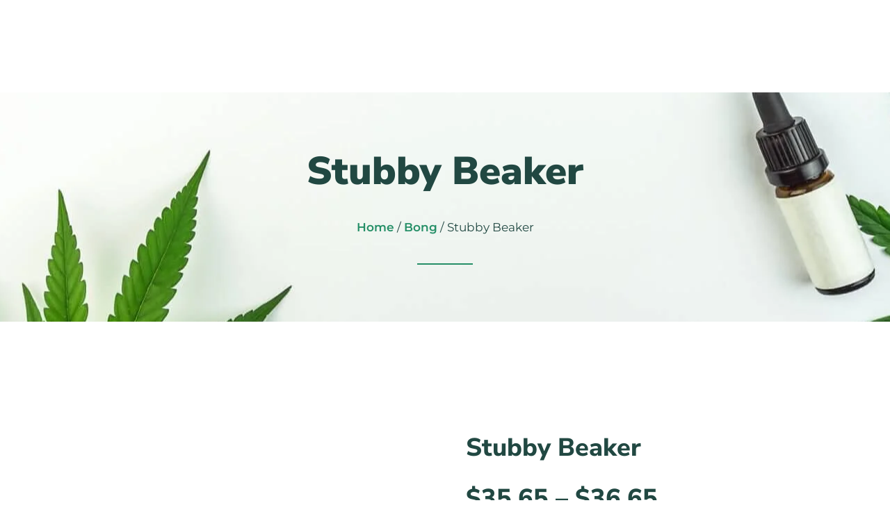

--- FILE ---
content_type: text/html; charset=UTF-8
request_url: https://kroniclez.com/product/stubby-beaker/
body_size: 55356
content:
<!doctype html><html lang="en-US" prefix="og: https://ogp.me/ns#"><head><script data-no-optimize="1">var litespeed_docref=sessionStorage.getItem("litespeed_docref");litespeed_docref&&(Object.defineProperty(document,"referrer",{get:function(){return litespeed_docref}}),sessionStorage.removeItem("litespeed_docref"));</script> <meta charset="UTF-8"><meta name="viewport" content="width=device-width, initial-scale=1"><link rel="profile" href="https://gmpg.org/xfn/11">
 <script id="google_gtagjs-js-consent-mode-data-layer" type="litespeed/javascript">window.dataLayer=window.dataLayer||[];function gtag(){dataLayer.push(arguments)}
gtag('consent','default',{"ad_personalization":"denied","ad_storage":"denied","ad_user_data":"denied","analytics_storage":"denied","functionality_storage":"denied","security_storage":"denied","personalization_storage":"denied","region":["AT","BE","BG","CH","CY","CZ","DE","DK","EE","ES","FI","FR","GB","GR","HR","HU","IE","IS","IT","LI","LT","LU","LV","MT","NL","NO","PL","PT","RO","SE","SI","SK"],"wait_for_update":500});window._googlesitekitConsentCategoryMap={"statistics":["analytics_storage"],"marketing":["ad_storage","ad_user_data","ad_personalization"],"functional":["functionality_storage","security_storage"],"preferences":["personalization_storage"]};window._googlesitekitConsents={"ad_personalization":"denied","ad_storage":"denied","ad_user_data":"denied","analytics_storage":"denied","functionality_storage":"denied","security_storage":"denied","personalization_storage":"denied","region":["AT","BE","BG","CH","CY","CZ","DE","DK","EE","ES","FI","FR","GB","GR","HR","HU","IE","IS","IT","LI","LT","LU","LV","MT","NL","NO","PL","PT","RO","SE","SI","SK"],"wait_for_update":500}</script> <title>Stubby Beaker - Kroniclez</title><meta name="robots" content="index, follow, max-snippet:-1, max-video-preview:-1, max-image-preview:large"/><link rel="canonical" href="https://kroniclez.com/product/stubby-beaker/" /><meta property="og:locale" content="en_US" /><meta property="og:type" content="product" /><meta property="og:title" content="Stubby Beaker - Kroniclez" /><meta property="og:url" content="https://kroniclez.com/product/stubby-beaker/" /><meta property="og:site_name" content="Kroniclez" /><meta property="og:updated_time" content="2024-08-09T12:26:14-04:00" /><meta property="og:image" content="https://kroniclez.com/wp-content/uploads/2024/03/Beaker-Pink.jpg" /><meta property="og:image:secure_url" content="https://kroniclez.com/wp-content/uploads/2024/03/Beaker-Pink.jpg" /><meta property="og:image:width" content="573" /><meta property="og:image:height" content="661" /><meta property="og:image:alt" content="Stubby Beaker" /><meta property="og:image:type" content="image/jpeg" /><meta property="product:availability" content="instock" /><meta property="product:retailer_item_id" content="Stubby_Beaker_bongs_08" /><meta name="twitter:card" content="summary_large_image" /><meta name="twitter:title" content="Stubby Beaker - Kroniclez" /><meta name="twitter:image" content="https://kroniclez.com/wp-content/uploads/2024/03/Beaker-Pink.jpg" /><meta name="twitter:label1" content="Price" /><meta name="twitter:data1" content="&#036;35.65 - &#036;36.65" /><meta name="twitter:label2" content="Availability" /><meta name="twitter:data2" content="In stock" /><link rel='dns-prefetch' href='//www.googletagmanager.com' /><link rel="alternate" type="application/rss+xml" title="Kroniclez &raquo; Feed" href="https://kroniclez.com/feed/" /><link rel="alternate" type="application/rss+xml" title="Kroniclez &raquo; Comments Feed" href="https://kroniclez.com/comments/feed/" /><link rel="alternate" type="application/rss+xml" title="Kroniclez &raquo; Stubby Beaker Comments Feed" href="https://kroniclez.com/product/stubby-beaker/feed/" /><link rel="alternate" title="oEmbed (JSON)" type="application/json+oembed" href="https://kroniclez.com/wp-json/oembed/1.0/embed?url=https%3A%2F%2Fkroniclez.com%2Fproduct%2Fstubby-beaker%2F" /><link rel="alternate" title="oEmbed (XML)" type="text/xml+oembed" href="https://kroniclez.com/wp-json/oembed/1.0/embed?url=https%3A%2F%2Fkroniclez.com%2Fproduct%2Fstubby-beaker%2F&#038;format=xml" /><style id='wp-img-auto-sizes-contain-inline-css'>img:is([sizes=auto i],[sizes^="auto," i]){contain-intrinsic-size:3000px 1500px}
/*# sourceURL=wp-img-auto-sizes-contain-inline-css */</style><style id="litespeed-ccss">.screen-reader-text{clip:rect(1px,1px,1px,1px);height:1px;overflow:hidden;position:absolute!important;width:1px;word-wrap:normal!important}.site-header .header-inner{margin-inline-start:auto;margin-inline-end:auto;width:100%}@media (max-width:575px){.site-header .header-inner{padding-inline-start:10px;padding-inline-end:10px}}@media (min-width:576px){.site-header .header-inner{max-width:500px}}@media (min-width:768px){.site-header .header-inner{max-width:600px}}@media (min-width:992px){.site-header .header-inner{max-width:800px}}@media (min-width:1200px){.site-header .header-inner{max-width:1140px}}.elementor-screen-only,.screen-reader-text{position:absolute;top:-10000em;width:1px;height:1px;margin:-1px;padding:0;overflow:hidden;clip:rect(0,0,0,0);border:0}.elementor *,.elementor :after,.elementor :before{box-sizing:border-box}.elementor a{box-shadow:none;text-decoration:none}.elementor img{height:auto;max-width:100%;border:none;border-radius:0;box-shadow:none}.elementor .elementor-background-overlay{height:100%;width:100%;top:0;left:0;position:absolute}.elementor-widget-wrap .elementor-element.elementor-widget__width-auto{max-width:100%}@media (max-width:1024px){.elementor-widget-wrap .elementor-element.elementor-widget-tablet__width-initial{max-width:100%}}@media (max-width:767px){.elementor-widget-wrap .elementor-element.elementor-widget-mobile__width-initial{max-width:100%}}.elementor-element{--flex-direction:initial;--flex-wrap:initial;--justify-content:initial;--align-items:initial;--align-content:initial;--gap:initial;--flex-basis:initial;--flex-grow:initial;--flex-shrink:initial;--order:initial;--align-self:initial;flex-basis:var(--flex-basis);flex-grow:var(--flex-grow);flex-shrink:var(--flex-shrink);order:var(--order);align-self:var(--align-self)}.elementor-invisible{visibility:hidden}.elementor-align-center{text-align:center}.elementor-align-center .elementor-button{width:auto}:root{--page-title-display:block}.elementor-page-title,h1.entry-title{display:var(--page-title-display)}.elementor-section{position:relative}.elementor-section .elementor-container{display:flex;margin-right:auto;margin-left:auto;position:relative}@media (max-width:1024px){.elementor-section .elementor-container{flex-wrap:wrap}}.elementor-section.elementor-section-boxed>.elementor-container{max-width:1140px}.elementor-widget-wrap{position:relative;width:100%;flex-wrap:wrap;align-content:flex-start}.elementor:not(.elementor-bc-flex-widget) .elementor-widget-wrap{display:flex}.elementor-widget-wrap>.elementor-element{width:100%}.elementor-widget{position:relative}.elementor-widget:not(:last-child){margin-bottom:20px}.elementor-widget:not(:last-child).elementor-widget__width-auto{margin-bottom:0}.elementor-column{position:relative;min-height:1px;display:flex}.elementor-inner-section .elementor-column-gap-no .elementor-element-populated{padding:0}@media (min-width:768px){.elementor-column.elementor-col-33{width:33.333%}.elementor-column.elementor-col-50{width:50%}.elementor-column.elementor-col-100{width:100%}}@media (max-width:767px){.elementor-column{width:100%}}.elementor-grid{display:grid;grid-column-gap:var(--grid-column-gap);grid-row-gap:var(--grid-row-gap)}.elementor-grid .elementor-grid-item{min-width:0}.elementor-grid-0 .elementor-grid{display:inline-block;width:100%;word-spacing:var(--grid-column-gap);margin-bottom:calc(-1*var(--grid-row-gap))}.elementor-grid-0 .elementor-grid .elementor-grid-item{display:inline-block;margin-bottom:var(--grid-row-gap);word-break:break-word}.e-con{--border-radius:0;--border-top-width:0px;--border-right-width:0px;--border-bottom-width:0px;--border-left-width:0px;--border-style:initial;--border-color:initial;--container-widget-width:100%;--container-widget-height:initial;--container-widget-flex-grow:0;--container-widget-align-self:initial;--content-width:min(100%,var(--container-max-width,1140px));--width:100%;--min-height:initial;--height:auto;--text-align:initial;--margin-top:0px;--margin-right:0px;--margin-bottom:0px;--margin-left:0px;--padding-top:var(--container-default-padding-top,10px);--padding-right:var(--container-default-padding-right,10px);--padding-bottom:var(--container-default-padding-bottom,10px);--padding-left:var(--container-default-padding-left,10px);--position:relative;--z-index:revert;--overflow:visible;--gap:var(--widgets-spacing,20px);--overlay-mix-blend-mode:initial;--overlay-opacity:1;--e-con-grid-template-columns:repeat(3,1fr);--e-con-grid-template-rows:repeat(2,1fr);position:var(--position);width:var(--width);min-width:0;min-height:var(--min-height);height:var(--height);border-radius:var(--border-radius);z-index:var(--z-index);overflow:var(--overflow);margin-block-start:var(--margin-block-start);margin-inline-end:var(--margin-inline-end);margin-block-end:var(--margin-block-end);margin-inline-start:var(--margin-inline-start);padding-inline-start:var(--padding-inline-start);padding-inline-end:var(--padding-inline-end);--margin-block-start:var(--margin-top);--margin-block-end:var(--margin-bottom);--margin-inline-start:var(--margin-left);--margin-inline-end:var(--margin-right);--padding-inline-start:var(--padding-left);--padding-inline-end:var(--padding-right);--padding-block-start:var(--padding-top);--padding-block-end:var(--padding-bottom);--border-block-start-width:var(--border-top-width);--border-block-end-width:var(--border-bottom-width);--border-inline-start-width:var(--border-left-width);--border-inline-end-width:var(--border-right-width)}.e-con.e-flex{--flex-direction:column;--flex-basis:auto;--flex-grow:0;--flex-shrink:1;flex:var(--flex-grow) var(--flex-shrink) var(--flex-basis)}.e-con>.e-con-inner{text-align:var(--text-align);padding-block-start:var(--padding-block-start);padding-block-end:var(--padding-block-end)}.e-con.e-flex>.e-con-inner{flex-direction:var(--flex-direction)}.e-con,.e-con>.e-con-inner{display:var(--display)}.e-con-boxed.e-flex{flex-direction:column;flex-wrap:nowrap;justify-content:normal;align-items:normal;align-content:normal}.e-con-boxed{text-align:initial;gap:initial}.e-con.e-flex>.e-con-inner{flex-wrap:var(--flex-wrap);justify-content:var(--justify-content);align-items:var(--align-items);align-content:var(--align-content);flex-basis:auto;flex-grow:1;flex-shrink:1;align-self:auto}.e-con>.e-con-inner{gap:var(--gap);width:100%;max-width:var(--content-width);margin:0 auto;padding-inline-start:0;padding-inline-end:0;height:100%}.e-con .elementor-widget.elementor-widget{margin-block-end:0}.e-con:before{content:var(--background-overlay);display:block;position:absolute;mix-blend-mode:var(--overlay-mix-blend-mode);opacity:var(--overlay-opacity);border-radius:var(--border-radius);border-style:var(--border-style);border-color:var(--border-color);border-block-start-width:var(--border-block-start-width);border-inline-end-width:var(--border-inline-end-width);border-block-end-width:var(--border-block-end-width);border-inline-start-width:var(--border-inline-start-width);top:calc(0px - var(--border-top-width));left:calc(0px - var(--border-left-width));width:max(100% + var(--border-left-width) + var(--border-right-width),100%);height:max(100% + var(--border-top-width) + var(--border-bottom-width),100%)}.e-con .elementor-widget{min-width:0}.e-con>.e-con-inner>.elementor-widget>.elementor-widget-container{height:100%}.e-con.e-con>.e-con-inner>.elementor-widget{max-width:100%}@media (max-width:767px){.e-con.e-flex{--width:100%;--flex-wrap:wrap}}.elementor-button{display:inline-block;line-height:1;background-color:#69727d;font-size:15px;padding:12px 24px;border-radius:3px;color:#fff;fill:#fff;text-align:center}.elementor-button:visited{color:#fff}.elementor-button-content-wrapper{display:flex;justify-content:center}.elementor-button-icon{flex-grow:0;order:5}.elementor-button-icon svg{width:1em;height:auto}.elementor-button-icon .e-font-icon-svg{height:1em}.elementor-button-text{flex-grow:1;order:10;display:inline-block}.elementor-button.elementor-size-md{font-size:16px;padding:15px 30px;border-radius:4px}.elementor-button .elementor-align-icon-right{margin-left:5px;order:15}.elementor-button span{text-decoration:inherit}.elementor-icon{display:inline-block;line-height:1;color:#69727d;font-size:50px;text-align:center}.elementor-icon svg{width:1em;height:1em;position:relative;display:block}.elementor-icon svg:before{position:absolute;left:50%;transform:translateX(-50%)}.elementor-shape-circle .elementor-icon{border-radius:50%}.elementor-element{--swiper-theme-color:#000;--swiper-navigation-size:44px;--swiper-pagination-bullet-size:6px;--swiper-pagination-bullet-horizontal-gap:6px}@media (max-width:767px){.elementor .elementor-hidden-mobile{display:none}}@media (min-width:768px) and (max-width:1024px){.elementor .elementor-hidden-tablet{display:none}}@media (min-width:1025px) and (max-width:99999px){.elementor .elementor-hidden-desktop{display:none}}:root{--bdt-leader-fill-content:.}:root{--bdt-position-margin-offset:.0001px}:root{--swiper-tinder-no-color:red;--swiper-tinder-yes-color:green;--swiper-tinder-label-text-color:#fff;--swiper-tinder-label-font-size:32px;--swiper-tinder-button-size:56px;--swiper-tinder-button-icon-size:32px}ul{box-sizing:border-box}:root{--wp--preset--font-size--normal:16px;--wp--preset--font-size--huge:42px}.screen-reader-text{border:0;clip:rect(1px,1px,1px,1px);-webkit-clip-path:inset(50%);clip-path:inset(50%);height:1px;margin:-1px;overflow:hidden;padding:0;position:absolute;width:1px;word-wrap:normal!important}body{--wp--preset--color--black:#000;--wp--preset--color--cyan-bluish-gray:#abb8c3;--wp--preset--color--white:#fff;--wp--preset--color--pale-pink:#f78da7;--wp--preset--color--vivid-red:#cf2e2e;--wp--preset--color--luminous-vivid-orange:#ff6900;--wp--preset--color--luminous-vivid-amber:#fcb900;--wp--preset--color--light-green-cyan:#7bdcb5;--wp--preset--color--vivid-green-cyan:#00d084;--wp--preset--color--pale-cyan-blue:#8ed1fc;--wp--preset--color--vivid-cyan-blue:#0693e3;--wp--preset--color--vivid-purple:#9b51e0;--wp--preset--gradient--vivid-cyan-blue-to-vivid-purple:linear-gradient(135deg,rgba(6,147,227,1) 0%,#9b51e0 100%);--wp--preset--gradient--light-green-cyan-to-vivid-green-cyan:linear-gradient(135deg,#7adcb4 0%,#00d082 100%);--wp--preset--gradient--luminous-vivid-amber-to-luminous-vivid-orange:linear-gradient(135deg,rgba(252,185,0,1) 0%,rgba(255,105,0,1) 100%);--wp--preset--gradient--luminous-vivid-orange-to-vivid-red:linear-gradient(135deg,rgba(255,105,0,1) 0%,#cf2e2e 100%);--wp--preset--gradient--very-light-gray-to-cyan-bluish-gray:linear-gradient(135deg,#eee 0%,#a9b8c3 100%);--wp--preset--gradient--cool-to-warm-spectrum:linear-gradient(135deg,#4aeadc 0%,#9778d1 20%,#cf2aba 40%,#ee2c82 60%,#fb6962 80%,#fef84c 100%);--wp--preset--gradient--blush-light-purple:linear-gradient(135deg,#ffceec 0%,#9896f0 100%);--wp--preset--gradient--blush-bordeaux:linear-gradient(135deg,#fecda5 0%,#fe2d2d 50%,#6b003e 100%);--wp--preset--gradient--luminous-dusk:linear-gradient(135deg,#ffcb70 0%,#c751c0 50%,#4158d0 100%);--wp--preset--gradient--pale-ocean:linear-gradient(135deg,#fff5cb 0%,#b6e3d4 50%,#33a7b5 100%);--wp--preset--gradient--electric-grass:linear-gradient(135deg,#caf880 0%,#71ce7e 100%);--wp--preset--gradient--midnight:linear-gradient(135deg,#020381 0%,#2874fc 100%);--wp--preset--font-size--small:13px;--wp--preset--font-size--medium:20px;--wp--preset--font-size--large:36px;--wp--preset--font-size--x-large:42px;--wp--preset--spacing--20:.44rem;--wp--preset--spacing--30:.67rem;--wp--preset--spacing--40:1rem;--wp--preset--spacing--50:1.5rem;--wp--preset--spacing--60:2.25rem;--wp--preset--spacing--70:3.38rem;--wp--preset--spacing--80:5.06rem;--wp--preset--shadow--natural:6px 6px 9px rgba(0,0,0,.2);--wp--preset--shadow--deep:12px 12px 50px rgba(0,0,0,.4);--wp--preset--shadow--sharp:6px 6px 0px rgba(0,0,0,.2);--wp--preset--shadow--outlined:6px 6px 0px -3px rgba(255,255,255,1),6px 6px rgba(0,0,0,1);--wp--preset--shadow--crisp:6px 6px 0px rgba(0,0,0,1)}button.pswp__button{box-shadow:none!important;background-image:url(/wp-content/plugins/woocommerce/assets/css/photoswipe/default-skin/default-skin.png)!important}button.pswp__button,button.pswp__button--arrow--left:before,button.pswp__button--arrow--right:before{background-color:transparent!important}button.pswp__button--arrow--left,button.pswp__button--arrow--right{background-image:none!important}.pswp{display:none;position:absolute;width:100%;height:100%;left:0;top:0;overflow:hidden;-ms-touch-action:none;touch-action:none;z-index:1500;-webkit-text-size-adjust:100%;-webkit-backface-visibility:hidden;outline:0}.pswp *{-webkit-box-sizing:border-box;box-sizing:border-box}.pswp__bg{position:absolute;left:0;top:0;width:100%;height:100%;background:#000;opacity:0;-webkit-transform:translateZ(0);transform:translateZ(0);-webkit-backface-visibility:hidden;will-change:opacity}.pswp__scroll-wrap{position:absolute;left:0;top:0;width:100%;height:100%;overflow:hidden}.pswp__container{-ms-touch-action:none;touch-action:none;position:absolute;left:0;right:0;top:0;bottom:0}.pswp__container{-webkit-touch-callout:none}.pswp__bg{will-change:opacity}.pswp__container{-webkit-backface-visibility:hidden}.pswp__item{position:absolute;left:0;right:0;top:0;bottom:0;overflow:hidden}.pswp__button{width:44px;height:44px;position:relative;background:0 0;overflow:visible;-webkit-appearance:none;display:block;border:0;padding:0;margin:0;float:right;opacity:.75;-webkit-box-shadow:none;box-shadow:none}.pswp__button::-moz-focus-inner{padding:0;border:0}.pswp__button,.pswp__button--arrow--left:before,.pswp__button--arrow--right:before{background:url(/wp-content/plugins/woocommerce/assets/css/photoswipe/default-skin/default-skin.png) 0 0 no-repeat;background-size:264px 88px;width:44px;height:44px}.pswp__button--close{background-position:0 -44px}.pswp__button--share{background-position:-44px -44px}.pswp__button--fs{display:none}.pswp__button--zoom{display:none;background-position:-88px 0}.pswp__button--arrow--left,.pswp__button--arrow--right{background:0 0;top:50%;margin-top:-50px;width:70px;height:100px;position:absolute}.pswp__button--arrow--left{left:0}.pswp__button--arrow--right{right:0}.pswp__button--arrow--left:before,.pswp__button--arrow--right:before{content:'';top:35px;background-color:rgba(0,0,0,.3);height:30px;width:32px;position:absolute}.pswp__button--arrow--left:before{left:6px;background-position:-138px -44px}.pswp__button--arrow--right:before{right:6px;background-position:-94px -44px}.pswp__share-modal{display:block;background:rgba(0,0,0,.5);width:100%;height:100%;top:0;left:0;padding:10px;position:absolute;z-index:1600;opacity:0;-webkit-backface-visibility:hidden;will-change:opacity}.pswp__share-modal--hidden{display:none}.pswp__share-tooltip{z-index:1620;position:absolute;background:#fff;top:56px;border-radius:2px;display:block;width:auto;right:44px;-webkit-box-shadow:0 2px 5px rgba(0,0,0,.25);box-shadow:0 2px 5px rgba(0,0,0,.25);-webkit-transform:translateY(6px);-ms-transform:translateY(6px);transform:translateY(6px);-webkit-backface-visibility:hidden;will-change:transform}.pswp__counter{position:absolute;left:0;top:0;height:44px;font-size:13px;line-height:44px;color:#fff;opacity:.75;padding:0 10px}.pswp__caption{position:absolute;left:0;bottom:0;width:100%;min-height:44px}.pswp__caption__center{text-align:left;max-width:420px;margin:0 auto;font-size:13px;padding:10px;line-height:20px;color:#ccc}.pswp__preloader{width:44px;height:44px;position:absolute;top:0;left:50%;margin-left:-22px;opacity:0;will-change:opacity;direction:ltr}.pswp__preloader__icn{width:20px;height:20px;margin:12px}@media screen and (max-width:1024px){.pswp__preloader{position:relative;left:auto;top:auto;margin:0;float:right}}.pswp__ui{-webkit-font-smoothing:auto;visibility:visible;opacity:1;z-index:1550}.pswp__top-bar{position:absolute;left:0;top:0;height:44px;width:100%}.pswp__caption,.pswp__top-bar{-webkit-backface-visibility:hidden;will-change:opacity}.pswp__caption,.pswp__top-bar{background-color:rgba(0,0,0,.5)}.pswp__ui--hidden .pswp__button--arrow--left,.pswp__ui--hidden .pswp__button--arrow--right,.pswp__ui--hidden .pswp__caption,.pswp__ui--hidden .pswp__top-bar{opacity:.001}:root{--woocommerce:#7f54b3;--wc-green:#7ad03a;--wc-red:#a00;--wc-orange:#ffba00;--wc-blue:#2ea2cc;--wc-primary:#7f54b3;--wc-primary-text:#fff;--wc-secondary:#e9e6ed;--wc-secondary-text:#515151;--wc-highlight:#b3af54;--wc-highligh-text:#fff;--wc-content-bg:#fff;--wc-subtext:#767676}.woocommerce img,.woocommerce-page img{height:auto;max-width:100%}.woocommerce div.product div.images,.woocommerce-page div.product div.images{float:left;width:48%}@media only screen and (max-width:768px){:root{--woocommerce:#7f54b3;--wc-green:#7ad03a;--wc-red:#a00;--wc-orange:#ffba00;--wc-blue:#2ea2cc;--wc-primary:#7f54b3;--wc-primary-text:#fff;--wc-secondary:#e9e6ed;--wc-secondary-text:#515151;--wc-highlight:#b3af54;--wc-highligh-text:#fff;--wc-content-bg:#fff;--wc-subtext:#767676}.woocommerce div.product div.images,.woocommerce-page div.product div.images{float:none;width:100%}}:root{--woocommerce:#7f54b3;--wc-green:#7ad03a;--wc-red:#a00;--wc-orange:#ffba00;--wc-blue:#2ea2cc;--wc-primary:#7f54b3;--wc-primary-text:#fff;--wc-secondary:#e9e6ed;--wc-secondary-text:#515151;--wc-highlight:#b3af54;--wc-highligh-text:#fff;--wc-content-bg:#fff;--wc-subtext:#767676}.screen-reader-text{clip:rect(1px,1px,1px,1px);height:1px;overflow:hidden;position:absolute!important;width:1px;word-wrap:normal!important}.woocommerce .woocommerce-breadcrumb{margin:0 0 1em;padding:0}.woocommerce .woocommerce-breadcrumb:after,.woocommerce .woocommerce-breadcrumb:before{content:" ";display:table}.woocommerce .woocommerce-breadcrumb:after{clear:both}.woocommerce div.product{margin-bottom:0;position:relative}.woocommerce div.product .product_title{clear:none;margin-top:0;padding:0}.woocommerce div.product div.images{margin-bottom:2em}.woocommerce div.product div.images img{display:block;width:100%;height:auto;box-shadow:none}.woocommerce div.product div.images.woocommerce-product-gallery{position:relative}.woocommerce div.product div.images .woocommerce-product-gallery__wrapper{margin:0;padding:0}.woocommerce div.product div.images .woocommerce-product-gallery__image--placeholder{border:1px solid #f2f2f2}.woocommerce #review_form #respond p{margin:0 0 10px}.woocommerce #review_form #respond .form-submit input{left:auto}.woocommerce #review_form #respond textarea{box-sizing:border-box;width:100%}.woocommerce table.shop_attributes{border:0;border-top:1px dotted rgba(0,0,0,.1);margin-bottom:1.618em;width:100%}.woocommerce table.shop_attributes th{width:150px;font-weight:700;padding:8px;border-top:0;border-bottom:1px dotted rgba(0,0,0,.1);margin:0;line-height:1.5}.woocommerce table.shop_attributes td{font-style:italic;padding:0;border-top:0;border-bottom:1px dotted rgba(0,0,0,.1);margin:0;line-height:1.5}.woocommerce table.shop_attributes td p{margin:0;padding:8px 0}.woocommerce table.shop_attributes tr:nth-child(even) td,.woocommerce table.shop_attributes tr:nth-child(even) th{background:rgba(0,0,0,.025)}html{line-height:1.15;-webkit-text-size-adjust:100%}*,:after,:before{box-sizing:border-box}body{margin:0;font-family:-apple-system,BlinkMacSystemFont,Segoe UI,Roboto,Helvetica Neue,Arial,Noto Sans,sans-serif,Apple Color Emoji,Segoe UI Emoji,Segoe UI Symbol,Noto Color Emoji;font-size:1rem;font-weight:400;line-height:1.5;color:#333;background-color:#fff;-webkit-font-smoothing:antialiased;-moz-osx-font-smoothing:grayscale}h1,h2,h4{margin-block-start:.5rem;margin-block-end:1rem;font-family:inherit;font-weight:500;line-height:1.2;color:inherit}h1{font-size:2.5rem}h2{font-size:2rem}h4{font-size:1.5rem}p{margin-block-start:0;margin-block-end:.9rem}a{background-color:transparent;text-decoration:none;color:#c36}img{border-style:none;height:auto;max-width:100%}label{display:inline-block;line-height:1;vertical-align:middle}button,input,textarea{font-family:inherit;font-size:1rem;line-height:1.5;margin:0}textarea{width:100%;border:1px solid #666;border-radius:3px;padding:.5rem 1rem}button,input{overflow:visible}button{text-transform:none}button{width:auto;-webkit-appearance:button}button::-moz-focus-inner{border-style:none;padding:0}button:-moz-focusring{outline:1px dotted ButtonText}button{display:inline-block;font-weight:400;color:#c36;text-align:center;white-space:nowrap;background-color:transparent;border:1px solid #c36;padding:.5rem 1rem;font-size:1rem;border-radius:3px}textarea{overflow:auto;resize:vertical}::-webkit-file-upload-button{-webkit-appearance:button;font:inherit}table{background-color:transparent;width:100%;margin-block-end:15px;font-size:.9em;border-spacing:0;border-collapse:collapse}table td,table th{padding:15px;line-height:1.5;vertical-align:top;border:1px solid hsla(0,0%,50.2%,.5019607843)}table th{font-weight:700}table tbody>tr:nth-child(odd)>td,table tbody>tr:nth-child(odd)>th{background-color:hsla(0,0%,50.2%,.0705882353)}li,ul{margin-block-start:0;margin-block-end:0;border:0;outline:0;font-size:100%;vertical-align:baseline;background:0 0}.site-header{display:flex;flex-wrap:wrap;justify-content:space-between;padding-block-start:1rem;padding-block-end:1rem;position:relative}.site-header .site-navigation{justify-content:flex-end}.site-header .site-branding{display:flex;flex-direction:column;justify-content:center}.site-header .header-inner{display:flex;flex-wrap:wrap;justify-content:space-between}.site-header .header-inner .custom-logo-link{display:block}.site-header .header-inner .site-branding .site-description{margin:0}.site-header:not(.header-stacked) .header-inner .site-branding{max-width:30%}.site-header:not(.header-stacked) .header-inner .site-navigation{max-width:70%}@media (max-width:576px){.site-header .header-inner:not(.header-stacked) .site-branding{max-width:80%}}.site-navigation-toggle-holder{display:flex;align-items:center;justify-content:flex-end;flex-grow:1;max-width:20%;padding:8px 15px}.site-navigation-toggle-holder .site-navigation-toggle{display:flex;align-items:center;justify-content:center;font-size:22px;padding:.25em;border:0 solid;border-radius:3px;background-color:rgba(0,0,0,.05);color:#494c4f}.site-navigation{grid-area:nav-menu;display:flex;align-items:center;flex-grow:1}.site-navigation ul.menu{list-style-type:none;padding:0}.site-navigation ul.menu{display:flex;flex-wrap:wrap}.site-navigation ul.menu li{position:relative;display:flex}.site-navigation ul.menu li a{display:block;padding:8px 15px}.site-navigation-dropdown{margin-block-start:10px;transform-origin:top;position:absolute;bottom:0;left:0;z-index:10000;width:100%}.site-navigation-toggle-holder:not(.elementor-active)+.site-navigation-dropdown{transform:scaleY(0);max-height:0}.site-navigation-dropdown ul{padding:0}.site-navigation-dropdown ul.menu{position:absolute;width:100%;padding:0;margin:0;background:#fff}.site-navigation-dropdown ul.menu li{display:block;width:100%;position:relative}.site-navigation-dropdown ul.menu li a{display:block;padding:20px;background:#fff;color:#55595c;box-shadow:inset 0 -1px 0 rgba(0,0,0,.1019607843)}@media (min-width:992px){.site-header.menu-dropdown-tablet:not(.menu-layout-dropdown) .site-navigation-toggle-holder{display:none!important}}@media (max-width:992px){.site-header.menu-dropdown-tablet:not(.menu-layout-dropdown) .site-navigation{display:none!important}}.elementor-kit-441{--e-global-color-primary:#214842;--e-global-color-secondary:#258f67;--e-global-color-text:#556260;--e-global-color-accent:#efc368;--e-global-color-665545b:#9ebca6;--e-global-color-a758c2d:#c6c6c6;--e-global-color-64ece54:#fafaf5;--e-global-color-de60683:#fff;--e-global-typography-primary-font-family:"Nunito Sans";--e-global-typography-primary-font-size:56px;--e-global-typography-primary-font-weight:900;--e-global-typography-primary-font-style:normal;--e-global-typography-primary-line-height:1.2em;--e-global-typography-secondary-font-family:"Nunito Sans";--e-global-typography-secondary-font-size:36px;--e-global-typography-secondary-font-weight:800;--e-global-typography-secondary-line-height:1.2em;--e-global-typography-text-font-family:"Nunito Sans";--e-global-typography-text-font-size:28px;--e-global-typography-text-font-weight:800;--e-global-typography-accent-font-family:"Nunito Sans";--e-global-typography-accent-font-size:22px;--e-global-typography-accent-font-weight:700;--e-global-typography-accent-text-transform:none;--e-global-typography-accent-line-height:1.11em;--e-global-typography-c9d548a-font-family:"Nunito Sans";--e-global-typography-c9d548a-font-size:17px;--e-global-typography-c9d548a-font-weight:700;--e-global-typography-c9d548a-text-transform:none;--e-global-typography-c9d548a-font-style:normal;--e-global-typography-2a54e3b-font-family:"Montserrat";--e-global-typography-2a54e3b-font-size:14px;--e-global-typography-2a54e3b-font-weight:400;--e-global-typography-2a54e3b-font-style:normal;--e-global-typography-2a54e3b-line-height:1.3em;--e-global-typography-a35ceaa-font-family:"Montserrat";--e-global-typography-a35ceaa-font-size:17px;--e-global-typography-a35ceaa-font-weight:400;--e-global-typography-a35ceaa-font-style:normal;--e-global-typography-a35ceaa-line-height:1.5em;--e-global-typography-d931331-font-family:"Montserrat";--e-global-typography-d931331-font-size:14px;--e-global-typography-d931331-font-weight:600;--e-global-typography-d931331-text-transform:none;--e-global-typography-d931331-font-style:normal;--e-global-typography-d931331-line-height:1.3em;--e-global-typography-47fb0e4-font-family:"Montserrat";--e-global-typography-47fb0e4-font-size:17px;--e-global-typography-47fb0e4-font-weight:600;--e-global-typography-47fb0e4-line-height:1.4em;color:var(--e-global-color-text);font-family:var(--e-global-typography-a35ceaa-font-family),Sans-serif;font-size:var(--e-global-typography-a35ceaa-font-size);font-weight:var(--e-global-typography-a35ceaa-font-weight);font-style:var(--e-global-typography-a35ceaa-font-style);line-height:var(--e-global-typography-a35ceaa-line-height);letter-spacing:var(--e-global-typography-a35ceaa-letter-spacing);word-spacing:var(--e-global-typography-a35ceaa-word-spacing)}.elementor-kit-441 p{margin-bottom:20px}.elementor-kit-441 a{color:var(--e-global-color-primary);font-family:var(--e-global-typography-47fb0e4-font-family),Sans-serif;font-size:var(--e-global-typography-47fb0e4-font-size);font-weight:var(--e-global-typography-47fb0e4-font-weight);line-height:var(--e-global-typography-47fb0e4-line-height);letter-spacing:var(--e-global-typography-47fb0e4-letter-spacing);word-spacing:var(--e-global-typography-47fb0e4-word-spacing)}.elementor-kit-441 h1{color:var(--e-global-color-primary);font-family:var(--e-global-typography-primary-font-family),Sans-serif;font-size:var(--e-global-typography-primary-font-size);font-weight:var(--e-global-typography-primary-font-weight);font-style:var(--e-global-typography-primary-font-style);line-height:var(--e-global-typography-primary-line-height)}.elementor-kit-441 h2{color:var(--e-global-color-primary);font-family:var(--e-global-typography-secondary-font-family),Sans-serif;font-size:var(--e-global-typography-secondary-font-size);font-weight:var(--e-global-typography-secondary-font-weight);line-height:var(--e-global-typography-secondary-line-height)}.elementor-kit-441 h4{color:var(--e-global-color-primary);font-family:var(--e-global-typography-accent-font-family),Sans-serif;font-size:var(--e-global-typography-accent-font-size);font-weight:var(--e-global-typography-accent-font-weight);text-transform:var(--e-global-typography-accent-text-transform);line-height:var(--e-global-typography-accent-line-height)}.elementor-kit-441 button,.elementor-kit-441 .elementor-button{font-family:var(--e-global-typography-c9d548a-font-family),Sans-serif;font-size:var(--e-global-typography-c9d548a-font-size);font-weight:var(--e-global-typography-c9d548a-font-weight);text-transform:var(--e-global-typography-c9d548a-text-transform);font-style:var(--e-global-typography-c9d548a-font-style);line-height:var(--e-global-typography-c9d548a-line-height);letter-spacing:var(--e-global-typography-c9d548a-letter-spacing);word-spacing:var(--e-global-typography-c9d548a-word-spacing);color:var(--e-global-color-primary);background-color:var(--e-global-color-accent);box-shadow:2px 2px 20px 0px rgba(238.9999999999999,194.99999999999997,103.99999999999996,.22);border-style:solid;border-width:0;border-radius:30px;padding:12px 25px}.elementor-kit-441 label{color:var(--e-global-color-primary);font-family:var(--e-global-typography-c9d548a-font-family),Sans-serif;font-size:var(--e-global-typography-c9d548a-font-size);font-weight:var(--e-global-typography-c9d548a-font-weight);text-transform:var(--e-global-typography-c9d548a-text-transform);font-style:var(--e-global-typography-c9d548a-font-style);line-height:var(--e-global-typography-c9d548a-line-height);letter-spacing:var(--e-global-typography-c9d548a-letter-spacing);word-spacing:var(--e-global-typography-c9d548a-word-spacing)}.elementor-kit-441 input:not([type=button]):not([type=submit]),.elementor-kit-441 textarea{font-family:var(--e-global-typography-a35ceaa-font-family),Sans-serif;font-size:var(--e-global-typography-a35ceaa-font-size);font-weight:var(--e-global-typography-a35ceaa-font-weight);font-style:var(--e-global-typography-a35ceaa-font-style);line-height:var(--e-global-typography-a35ceaa-line-height);letter-spacing:var(--e-global-typography-a35ceaa-letter-spacing);word-spacing:var(--e-global-typography-a35ceaa-word-spacing);color:var(--e-global-color-text);background-color:var(--e-global-color-de60683);border-style:solid;border-radius:24px;padding:12px 0 12px 20px}.elementor-section.elementor-section-boxed>.elementor-container{max-width:1400px}.e-con{--container-max-width:1400px}.elementor-widget:not(:last-child){margin-block-end:20px}.elementor-element{--widgets-spacing:20px 20px}h1.entry-title{display:var(--page-title-display)}.site-header{padding-inline-end:0px;padding-inline-start:0px}@media (max-width:1024px){.elementor-kit-441{--e-global-typography-primary-font-size:40px;--e-global-typography-primary-line-height:1.1em;--e-global-typography-d931331-font-size:14px;--e-global-typography-d931331-line-height:1.3em;font-size:var(--e-global-typography-a35ceaa-font-size);line-height:var(--e-global-typography-a35ceaa-line-height);letter-spacing:var(--e-global-typography-a35ceaa-letter-spacing);word-spacing:var(--e-global-typography-a35ceaa-word-spacing)}.elementor-kit-441 a{font-size:var(--e-global-typography-47fb0e4-font-size);line-height:var(--e-global-typography-47fb0e4-line-height);letter-spacing:var(--e-global-typography-47fb0e4-letter-spacing);word-spacing:var(--e-global-typography-47fb0e4-word-spacing)}.elementor-kit-441 h1{font-size:var(--e-global-typography-primary-font-size);line-height:var(--e-global-typography-primary-line-height)}.elementor-kit-441 h2{font-size:var(--e-global-typography-secondary-font-size);line-height:var(--e-global-typography-secondary-line-height)}.elementor-kit-441 h4{font-size:var(--e-global-typography-accent-font-size);line-height:var(--e-global-typography-accent-line-height)}.elementor-kit-441 button,.elementor-kit-441 .elementor-button{font-size:var(--e-global-typography-c9d548a-font-size);line-height:var(--e-global-typography-c9d548a-line-height);letter-spacing:var(--e-global-typography-c9d548a-letter-spacing);word-spacing:var(--e-global-typography-c9d548a-word-spacing)}.elementor-kit-441 label{font-size:var(--e-global-typography-c9d548a-font-size);line-height:var(--e-global-typography-c9d548a-line-height);letter-spacing:var(--e-global-typography-c9d548a-letter-spacing);word-spacing:var(--e-global-typography-c9d548a-word-spacing)}.elementor-kit-441 input:not([type=button]):not([type=submit]),.elementor-kit-441 textarea{font-size:var(--e-global-typography-a35ceaa-font-size);line-height:var(--e-global-typography-a35ceaa-line-height);letter-spacing:var(--e-global-typography-a35ceaa-letter-spacing);word-spacing:var(--e-global-typography-a35ceaa-word-spacing)}.elementor-section.elementor-section-boxed>.elementor-container{max-width:1400px}.e-con{--container-max-width:1400px}}@media (max-width:767px){.elementor-kit-441{--e-global-typography-primary-font-size:36px;--e-global-typography-primary-line-height:1.1em;--e-global-typography-secondary-font-size:30px;--e-global-typography-secondary-line-height:1.3em;--e-global-typography-text-font-size:24px;--e-global-typography-text-line-height:1.1em;--e-global-typography-accent-font-size:20px;--e-global-typography-accent-line-height:1.2em;--e-global-typography-c9d548a-font-size:17px;--e-global-typography-c9d548a-line-height:1.3em;--e-global-typography-d931331-font-size:14px;--e-global-typography-d931331-line-height:1.3em;font-size:var(--e-global-typography-a35ceaa-font-size);line-height:var(--e-global-typography-a35ceaa-line-height);letter-spacing:var(--e-global-typography-a35ceaa-letter-spacing);word-spacing:var(--e-global-typography-a35ceaa-word-spacing)}.elementor-kit-441 a{font-size:var(--e-global-typography-47fb0e4-font-size);line-height:var(--e-global-typography-47fb0e4-line-height);letter-spacing:var(--e-global-typography-47fb0e4-letter-spacing);word-spacing:var(--e-global-typography-47fb0e4-word-spacing)}.elementor-kit-441 h1{font-size:var(--e-global-typography-primary-font-size);line-height:var(--e-global-typography-primary-line-height)}.elementor-kit-441 h2{font-size:var(--e-global-typography-secondary-font-size);line-height:var(--e-global-typography-secondary-line-height)}.elementor-kit-441 h4{font-size:var(--e-global-typography-accent-font-size);line-height:var(--e-global-typography-accent-line-height)}.elementor-kit-441 button,.elementor-kit-441 .elementor-button{font-size:var(--e-global-typography-c9d548a-font-size);line-height:var(--e-global-typography-c9d548a-line-height);letter-spacing:var(--e-global-typography-c9d548a-letter-spacing);word-spacing:var(--e-global-typography-c9d548a-word-spacing)}.elementor-kit-441 label{font-size:var(--e-global-typography-c9d548a-font-size);line-height:var(--e-global-typography-c9d548a-line-height);letter-spacing:var(--e-global-typography-c9d548a-letter-spacing);word-spacing:var(--e-global-typography-c9d548a-word-spacing)}.elementor-kit-441 input:not([type=button]):not([type=submit]),.elementor-kit-441 textarea{font-size:var(--e-global-typography-a35ceaa-font-size);line-height:var(--e-global-typography-a35ceaa-line-height);letter-spacing:var(--e-global-typography-a35ceaa-letter-spacing);word-spacing:var(--e-global-typography-a35ceaa-word-spacing)}.elementor-section.elementor-section-boxed>.elementor-container{max-width:767px}.e-con{--container-max-width:767px}}:root{--swiper-theme-color:#007aff}:root{--swiper-navigation-size:44px}.elementor-animated-content{--translate:0,0}[data-elementor-type=popup]:not(.elementor-edit-area){display:none}.elementor-127 .elementor-element.elementor-element-5029c367 .elementor-nav-menu .elementor-item{font-family:var(--e-global-typography-c9d548a-font-family),Sans-serif;font-size:var(--e-global-typography-c9d548a-font-size);font-weight:var(--e-global-typography-c9d548a-font-weight);text-transform:var(--e-global-typography-c9d548a-text-transform);font-style:var(--e-global-typography-c9d548a-font-style);line-height:var(--e-global-typography-c9d548a-line-height);letter-spacing:var(--e-global-typography-c9d548a-letter-spacing);word-spacing:var(--e-global-typography-c9d548a-word-spacing)}.elementor-127 .elementor-element.elementor-element-45d7c785{--image-border-radius:16px;--content-text-align:center;--content-padding:20px}@media (max-width:1024px){.elementor-127 .elementor-element.elementor-element-5029c367 .elementor-nav-menu .elementor-item{font-size:var(--e-global-typography-c9d548a-font-size);line-height:var(--e-global-typography-c9d548a-line-height);letter-spacing:var(--e-global-typography-c9d548a-letter-spacing);word-spacing:var(--e-global-typography-c9d548a-word-spacing)}}@media (max-width:767px){.elementor-127 .elementor-element.elementor-element-5029c367 .elementor-nav-menu .elementor-item{font-size:var(--e-global-typography-c9d548a-font-size);line-height:var(--e-global-typography-c9d548a-line-height);letter-spacing:var(--e-global-typography-c9d548a-letter-spacing);word-spacing:var(--e-global-typography-c9d548a-word-spacing)}}.elementor-594 .elementor-element.elementor-element-17b42ab>.elementor-container{max-width:1400px}.elementor-594 .elementor-element.elementor-element-17b42ab>.elementor-container>.elementor-column>.elementor-widget-wrap{align-content:center;align-items:center}.elementor-594 .elementor-element.elementor-element-17b42ab:not(.elementor-motion-effects-element-type-background){background-color:#FFFFFF00}.elementor-594 .elementor-element.elementor-element-17b42ab{margin-top:0;margin-bottom:0;padding:20px;z-index:999}.elementor-594 .elementor-element.elementor-element-f08f059.elementor-column.elementor-element[data-element_type="column"]>.elementor-widget-wrap.elementor-element-populated{align-content:flex-start;align-items:flex-start}.elementor-594 .elementor-element.elementor-element-f08f059:not(.elementor-motion-effects-element-type-background)>.elementor-widget-wrap{background-color:#FAFAF500}.elementor-594 .elementor-element.elementor-element-f08f059>.elementor-element-populated{margin:0;--e-column-margin-right:0px;--e-column-margin-left:0px;padding:0}.elementor-594 .elementor-element.elementor-element-bb28efc>.elementor-container>.elementor-column>.elementor-widget-wrap{align-content:center;align-items:center}.elementor-594 .elementor-element.elementor-element-bb28efc{padding:20px 0}.elementor-594 .elementor-element.elementor-element-ad092c2{text-align:left;width:auto;max-width:auto}.elementor-594 .elementor-element.elementor-element-ad092c2.elementor-element{--flex-grow:0;--flex-shrink:0}.elementor-594 .elementor-element.elementor-element-09e9a28 .elementor-icon-wrapper{text-align:right}.elementor-594 .elementor-element.elementor-element-09e9a28 .elementor-icon{font-size:36px}.elementor-594 .elementor-element.elementor-element-09e9a28 .elementor-icon svg{height:36px}.elementor-594 .elementor-element.elementor-element-09e9a28>.elementor-widget-container{margin:5px 0 0}.elementor-594 .elementor-element.elementor-element-09e9a28{width:auto;max-width:auto;z-index:1}.elementor-594 .elementor-element.elementor-element-6f43ff0.elementor-column>.elementor-widget-wrap{justify-content:center}.elementor-594 .elementor-element.elementor-element-6f43ff0>.elementor-element-populated{margin:0;--e-column-margin-right:0px;--e-column-margin-left:0px;padding:0}.elementor-594 .elementor-element.elementor-element-2456769 .elementor-nav-menu .elementor-item{font-family:var(--e-global-typography-c9d548a-font-family),Sans-serif;font-size:var(--e-global-typography-c9d548a-font-size);font-weight:var(--e-global-typography-c9d548a-font-weight);text-transform:var(--e-global-typography-c9d548a-text-transform);font-style:var(--e-global-typography-c9d548a-font-style);line-height:var(--e-global-typography-c9d548a-line-height);letter-spacing:var(--e-global-typography-c9d548a-letter-spacing);word-spacing:var(--e-global-typography-c9d548a-word-spacing)}.elementor-594 .elementor-element.elementor-element-2456769 .elementor-nav-menu--main .elementor-item{color:var(--e-global-color-primary);fill:var(--e-global-color-primary);padding-left:0;padding-right:0;padding-top:10px;padding-bottom:10px}.elementor-594 .elementor-element.elementor-element-2456769{--e-nav-menu-horizontal-menu-item-margin:calc(40px/2);width:auto;max-width:auto}.elementor-594 .elementor-element.elementor-element-2456769 .elementor-nav-menu--dropdown a{color:var(--e-global-color-text)}.elementor-594 .elementor-element.elementor-element-2456769 .elementor-nav-menu--dropdown{background-color:var(--e-global-color-de60683);border-radius:16px}.elementor-594 .elementor-element.elementor-element-2456769 .elementor-nav-menu--dropdown .elementor-item{font-family:var(--e-global-typography-d931331-font-family),Sans-serif;font-size:var(--e-global-typography-d931331-font-size);font-weight:var(--e-global-typography-d931331-font-weight);text-transform:var(--e-global-typography-d931331-text-transform);font-style:var(--e-global-typography-d931331-font-style);letter-spacing:var(--e-global-typography-d931331-letter-spacing);word-spacing:var(--e-global-typography-d931331-word-spacing)}.elementor-594 .elementor-element.elementor-element-2456769 .elementor-nav-menu--dropdown li:first-child a{border-top-left-radius:16px;border-top-right-radius:16px}.elementor-594 .elementor-element.elementor-element-2456769 .elementor-nav-menu--dropdown li:last-child a{border-bottom-right-radius:16px;border-bottom-left-radius:16px}.elementor-594 .elementor-element.elementor-element-2456769 .elementor-nav-menu--dropdown a{padding-left:20px;padding-right:20px;padding-top:10px;padding-bottom:10px}.elementor-594 .elementor-element.elementor-element-2456769 .elementor-nav-menu__container.elementor-nav-menu--dropdown{margin-top:0!important}.elementor-594 .elementor-element.elementor-element-2456769>.elementor-widget-container{margin:0;padding:0}.elementor-594 .elementor-element.elementor-element-280a123>.elementor-element-populated{margin:0;--e-column-margin-right:0px;--e-column-margin-left:0px;padding:0}.elementor-594 .elementor-element.elementor-element-280a123{z-index:1}.elementor-594 .elementor-element.elementor-element-3203504 .elementor-button{fill:var(--e-global-color-de60683);color:var(--e-global-color-de60683)}.elementor-594 .elementor-element.elementor-element-82a9b34.elementor-column>.elementor-widget-wrap{justify-content:flex-end}.elementor-594 .elementor-element.elementor-element-332c018 .elementor-repeater-item-2ee051d.elementor-social-icon{background-color:var(--e-global-color-de60683)}.elementor-594 .elementor-element.elementor-element-332c018 .elementor-repeater-item-2ee051d.elementor-social-icon svg{fill:var(--e-global-color-accent)}.elementor-594 .elementor-element.elementor-element-332c018 .elementor-repeater-item-9af5a76.elementor-social-icon{background-color:var(--e-global-color-de60683)}.elementor-594 .elementor-element.elementor-element-332c018 .elementor-repeater-item-9af5a76.elementor-social-icon svg{fill:var(--e-global-color-accent)}.elementor-594 .elementor-element.elementor-element-332c018 .elementor-repeater-item-ceea2b1.elementor-social-icon{background-color:var(--e-global-color-de60683)}.elementor-594 .elementor-element.elementor-element-332c018 .elementor-repeater-item-ceea2b1.elementor-social-icon svg{fill:var(--e-global-color-accent)}.elementor-594 .elementor-element.elementor-element-332c018 .elementor-repeater-item-077fcba.elementor-social-icon{background-color:var(--e-global-color-de60683)}.elementor-594 .elementor-element.elementor-element-332c018 .elementor-repeater-item-077fcba.elementor-social-icon svg{fill:var(--e-global-color-accent)}.elementor-594 .elementor-element.elementor-element-332c018{--grid-template-columns:repeat(0,auto);--icon-size:26px;--grid-column-gap:25px;--grid-row-gap:0px}.elementor-594 .elementor-element.elementor-element-332c018 .elementor-social-icon{--icon-padding:0em}.elementor-594 .elementor-element.elementor-element-682b1072:not(.elementor-motion-effects-element-type-background){background-image:url("https://kroniclez.com/wp-content/uploads/2024/02/cbd-oil-and-cannabis-leafs-on-white-background-wit-C52MTWP-2-1-e1634713294520.jpg");background-position:center center;background-repeat:no-repeat}.elementor-594 .elementor-element.elementor-element-682b1072>.elementor-background-overlay{opacity:.1}.elementor-594 .elementor-element.elementor-element-682b1072{margin-top:0;margin-bottom:160px;padding:80px 0}.elementor-594 .elementor-element.elementor-element-3d752a4f{text-align:center}.elementor-594 .elementor-element.elementor-element-3d752a4f>.elementor-widget-container{margin:0 0 15px;padding:0}.elementor-594 .elementor-element.elementor-element-24ca334b .woocommerce-breadcrumb{color:var(--e-global-color-primary);font-family:var(--e-global-typography-a35ceaa-font-family),Sans-serif;font-size:var(--e-global-typography-a35ceaa-font-size);font-weight:var(--e-global-typography-a35ceaa-font-weight);font-style:var(--e-global-typography-a35ceaa-font-style);line-height:var(--e-global-typography-a35ceaa-line-height);letter-spacing:var(--e-global-typography-a35ceaa-letter-spacing);word-spacing:var(--e-global-typography-a35ceaa-word-spacing);text-align:center}.elementor-594 .elementor-element.elementor-element-24ca334b .woocommerce-breadcrumb>a{color:var(--e-global-color-secondary)}.elementor-594 .elementor-element.elementor-element-2132996f{--divider-border-style:solid;--divider-color:var(--e-global-color-secondary);--divider-border-width:2px}.elementor-594 .elementor-element.elementor-element-2132996f .elementor-divider-separator{width:80px;margin:0 auto;margin-center:0}.elementor-594 .elementor-element.elementor-element-2132996f .elementor-divider{text-align:center;padding-block-start:2px;padding-block-end:2px}.elementor-594 .elementor-element.elementor-element-78ae3291{margin-top:0;margin-bottom:80px;padding:0 20px}.elementor-594 .elementor-element.elementor-element-7abce194>.elementor-element-populated{margin:0 30px 0 0;--e-column-margin-right:30px;--e-column-margin-left:0px}.elementor-594 .elementor-element.elementor-element-2f6a26bb>.elementor-widget-wrap>.elementor-widget:not(.elementor-widget__width-auto):not(.elementor-widget__width-initial):not(:last-child):not(.elementor-absolute){margin-bottom:0}.elementor-594 .elementor-element.elementor-element-2f6a26bb>.elementor-element-populated{margin:0 0 0 30px;--e-column-margin-right:0px;--e-column-margin-left:30px}.elementor-594 .elementor-element.elementor-element-1a1fec35>.elementor-container>.elementor-column>.elementor-widget-wrap{align-content:center;align-items:center}.elementor-594 .elementor-element.elementor-element-616fdd75>.elementor-element-populated{margin:0;--e-column-margin-right:0px;--e-column-margin-left:0px}.elementor-594 .elementor-element.elementor-element-5b37c2cc{text-align:left;width:auto;max-width:auto}.elementor-594 .elementor-element.elementor-element-5b37c2cc .elementor-heading-title{font-family:var(--e-global-typography-secondary-font-family),Sans-serif;font-size:var(--e-global-typography-secondary-font-size);font-weight:var(--e-global-typography-secondary-font-weight);line-height:var(--e-global-typography-secondary-line-height)}.elementor-594 .elementor-element.elementor-element-5b37c2cc>.elementor-widget-container{margin:0 0 30px}.elementor-594 .elementor-element.elementor-element-385703e4{text-align:left}.woocommerce .elementor-594 .elementor-element.elementor-element-385703e4 .price{color:var(--e-global-color-primary);font-family:var(--e-global-typography-secondary-font-family),Sans-serif;font-size:var(--e-global-typography-secondary-font-size);font-weight:var(--e-global-typography-secondary-font-weight);line-height:var(--e-global-typography-secondary-line-height)}.elementor-594 .elementor-element.elementor-element-385703e4>.elementor-widget-container{margin:0;padding:0}.woocommerce .elementor-594 .elementor-element.elementor-element-208f7cc .shop_attributes{color:var(--e-global-color-primary);font-family:var(--e-global-typography-a35ceaa-font-family),Sans-serif;font-size:var(--e-global-typography-a35ceaa-font-size);font-weight:var(--e-global-typography-a35ceaa-font-weight);font-style:var(--e-global-typography-a35ceaa-font-style);line-height:var(--e-global-typography-a35ceaa-line-height);letter-spacing:var(--e-global-typography-a35ceaa-letter-spacing);word-spacing:var(--e-global-typography-a35ceaa-word-spacing)}.elementor-594 .elementor-element.elementor-element-208f7cc>.elementor-widget-container{margin:0;padding:0}@media (max-width:1024px){.elementor-594 .elementor-element.elementor-element-17b42ab{padding:20px;z-index:9999}.elementor-594 .elementor-element.elementor-element-bb28efc{padding:0}.elementor-594 .elementor-element.elementor-element-931243e.elementor-column.elementor-element[data-element_type="column"]>.elementor-widget-wrap.elementor-element-populated{align-content:center;align-items:center}.elementor-594 .elementor-element.elementor-element-931243e.elementor-column>.elementor-widget-wrap{justify-content:space-between}.elementor-594 .elementor-element.elementor-element-ad092c2{width:var(--container-widget-width,542px);max-width:542px;--container-widget-width:542px;--container-widget-flex-grow:0}.elementor-594 .elementor-element.elementor-element-09e9a28 .elementor-icon{font-size:32px}.elementor-594 .elementor-element.elementor-element-09e9a28 .elementor-icon svg{height:32px}.elementor-594 .elementor-element.elementor-element-2456769 .elementor-nav-menu .elementor-item{font-size:var(--e-global-typography-c9d548a-font-size);line-height:var(--e-global-typography-c9d548a-line-height);letter-spacing:var(--e-global-typography-c9d548a-letter-spacing);word-spacing:var(--e-global-typography-c9d548a-word-spacing)}.elementor-594 .elementor-element.elementor-element-2456769 .elementor-nav-menu--dropdown .elementor-item{font-size:var(--e-global-typography-d931331-font-size);letter-spacing:var(--e-global-typography-d931331-letter-spacing);word-spacing:var(--e-global-typography-d931331-word-spacing)}.elementor-594 .elementor-element.elementor-element-682b1072:not(.elementor-motion-effects-element-type-background){background-position:center center;background-size:auto}.elementor-594 .elementor-element.elementor-element-682b1072{margin-top:0;margin-bottom:90px;padding:40px 20px}.elementor-594 .elementor-element.elementor-element-1c17934d>.elementor-element-populated{margin:0;--e-column-margin-right:0px;--e-column-margin-left:0px;padding:0}.elementor-594 .elementor-element.elementor-element-24ca334b .woocommerce-breadcrumb{font-size:var(--e-global-typography-a35ceaa-font-size);line-height:var(--e-global-typography-a35ceaa-line-height);letter-spacing:var(--e-global-typography-a35ceaa-letter-spacing);word-spacing:var(--e-global-typography-a35ceaa-word-spacing)}.elementor-594 .elementor-element.elementor-element-78ae3291{margin-top:0;margin-bottom:0;padding:0 20px 90px}.elementor-594 .elementor-element.elementor-element-7abce194>.elementor-element-populated{margin:0;--e-column-margin-right:0px;--e-column-margin-left:0px}.elementor-594 .elementor-element.elementor-element-2343ffff>.elementor-widget-container{margin:0;padding:0}.elementor-594 .elementor-element.elementor-element-2f6a26bb>.elementor-element-populated{margin:0;--e-column-margin-right:0px;--e-column-margin-left:0px}.elementor-594 .elementor-element.elementor-element-5b37c2cc .elementor-heading-title{font-size:var(--e-global-typography-secondary-font-size);line-height:var(--e-global-typography-secondary-line-height)}.woocommerce .elementor-594 .elementor-element.elementor-element-385703e4 .price{font-size:var(--e-global-typography-secondary-font-size);line-height:var(--e-global-typography-secondary-line-height)}.woocommerce .elementor-594 .elementor-element.elementor-element-208f7cc .shop_attributes{font-size:var(--e-global-typography-a35ceaa-font-size);line-height:var(--e-global-typography-a35ceaa-line-height);letter-spacing:var(--e-global-typography-a35ceaa-letter-spacing);word-spacing:var(--e-global-typography-a35ceaa-word-spacing)}.elementor-594 .elementor-element.elementor-element-208f7cc>.elementor-widget-container{margin:0;padding:0}}@media (max-width:767px){.elementor-594 .elementor-element.elementor-element-17b42ab{z-index:9999}.elementor-594 .elementor-element.elementor-element-ad092c2{width:var(--container-widget-width,255px);max-width:255px;--container-widget-width:255px;--container-widget-flex-grow:0}.elementor-594 .elementor-element.elementor-element-09e9a28 .elementor-icon{font-size:30px}.elementor-594 .elementor-element.elementor-element-09e9a28 .elementor-icon svg{height:30px}.elementor-594 .elementor-element.elementor-element-2456769 .elementor-nav-menu .elementor-item{font-size:var(--e-global-typography-c9d548a-font-size);line-height:var(--e-global-typography-c9d548a-line-height);letter-spacing:var(--e-global-typography-c9d548a-letter-spacing);word-spacing:var(--e-global-typography-c9d548a-word-spacing)}.elementor-594 .elementor-element.elementor-element-2456769 .elementor-nav-menu--dropdown .elementor-item{font-size:var(--e-global-typography-d931331-font-size);letter-spacing:var(--e-global-typography-d931331-letter-spacing);word-spacing:var(--e-global-typography-d931331-word-spacing)}.elementor-594 .elementor-element.elementor-element-332c018 .elementor-widget-container{text-align:center}.elementor-594 .elementor-element.elementor-element-332c018{--icon-size:30px;--grid-column-gap:30px}.elementor-594 .elementor-element.elementor-element-332c018 .elementor-social-icon{--icon-padding:0em}.elementor-594 .elementor-element.elementor-element-682b1072:not(.elementor-motion-effects-element-type-background){background-position:bottom center;background-size:cover}.elementor-594 .elementor-element.elementor-element-682b1072{margin-top:0;margin-bottom:60px}.elementor-594 .elementor-element.elementor-element-1c17934d>.elementor-element-populated{margin:0;--e-column-margin-right:0px;--e-column-margin-left:0px}.elementor-594 .elementor-element.elementor-element-24ca334b .woocommerce-breadcrumb{font-size:var(--e-global-typography-a35ceaa-font-size);line-height:var(--e-global-typography-a35ceaa-line-height);letter-spacing:var(--e-global-typography-a35ceaa-letter-spacing);word-spacing:var(--e-global-typography-a35ceaa-word-spacing)}.elementor-594 .elementor-element.elementor-element-78ae3291{padding:0 20px 60px}.elementor-594 .elementor-element.elementor-element-7abce194>.elementor-element-populated{margin:0;--e-column-margin-right:0px;--e-column-margin-left:0px;padding:0}.elementor-594 .elementor-element.elementor-element-2343ffff>.elementor-widget-container{margin:0;padding:0}.elementor-594 .elementor-element.elementor-element-5b37c2cc .elementor-heading-title{font-size:var(--e-global-typography-secondary-font-size);line-height:var(--e-global-typography-secondary-line-height)}.elementor-594 .elementor-element.elementor-element-5b37c2cc>.elementor-widget-container{margin:0 0 20px}.woocommerce .elementor-594 .elementor-element.elementor-element-385703e4 .price{font-size:var(--e-global-typography-secondary-font-size);line-height:var(--e-global-typography-secondary-line-height)}.woocommerce .elementor-594 .elementor-element.elementor-element-208f7cc .shop_attributes{font-size:var(--e-global-typography-a35ceaa-font-size);line-height:var(--e-global-typography-a35ceaa-line-height);letter-spacing:var(--e-global-typography-a35ceaa-letter-spacing);word-spacing:var(--e-global-typography-a35ceaa-word-spacing)}}@media (min-width:768px){.elementor-594 .elementor-element.elementor-element-f08f059{width:50%}.elementor-594 .elementor-element.elementor-element-931243e{width:27.806%}.elementor-594 .elementor-element.elementor-element-6f43ff0{width:72.193%}.elementor-594 .elementor-element.elementor-element-280a123{width:50%}.elementor-594 .elementor-element.elementor-element-f33c68c{width:20%}.elementor-594 .elementor-element.elementor-element-82d967a{width:40%}.elementor-594 .elementor-element.elementor-element-82a9b34{width:39.666%}}@media (max-width:1024px) and (min-width:768px){.elementor-594 .elementor-element.elementor-element-f08f059{width:100%}.elementor-594 .elementor-element.elementor-element-931243e{width:100%}.elementor-594 .elementor-element.elementor-element-7abce194{width:100%}.elementor-594 .elementor-element.elementor-element-2f6a26bb{width:100%}}.elementor-665 .elementor-element.elementor-element-513795a{--display:flex;--min-height:1440px;--flex-direction:column;--container-widget-width:100%;--container-widget-height:initial;--container-widget-flex-grow:0;--container-widget-align-self:initial;--justify-content:center}.elementor-665 .elementor-element.elementor-element-513795a:not(.elementor-motion-effects-element-type-background){background-color:var(--e-global-color-primary)}.elementor-665 .elementor-element.elementor-element-01e640b{text-align:center;color:var(--e-global-color-64ece54);font-size:36px;font-weight:400}.elementor-665 .elementor-element.elementor-element-01e640b>.elementor-widget-container{padding:40px 0}.elementor-665 .elementor-element.elementor-element-9a91626{text-align:center}.elementor-665 .elementor-element.elementor-element-9a91626 .elementor-heading-title{color:var(--e-global-color-de60683);-webkit-text-stroke-width:1px;stroke-width:1px;-webkit-text-stroke-color:#000;stroke:#000}@media (max-width:767px){.elementor-665 .elementor-element.elementor-element-01e640b{font-size:16px}}@media (min-width:768px){.elementor-665 .elementor-element.elementor-element-513795a{--content-width:1600px}}.site-header{display:none!important}.elementor-widget-image{text-align:center}.elementor-widget-image a{display:inline-block}.elementor-widget-image img{vertical-align:middle;display:inline-block}.elementor-item:after,.elementor-item:before{display:block;position:absolute}.elementor-item:not(:hover):not(:focus):not(.elementor-item-active):not(.highlighted):after,.elementor-item:not(:hover):not(:focus):not(.elementor-item-active):not(.highlighted):before{opacity:0}.elementor-nav-menu--main .elementor-nav-menu a{padding:13px 20px}.elementor-nav-menu--layout-horizontal{display:flex}.elementor-nav-menu--layout-horizontal .elementor-nav-menu{display:flex;flex-wrap:wrap}.elementor-nav-menu--layout-horizontal .elementor-nav-menu a{white-space:nowrap;flex-grow:1}.elementor-nav-menu--layout-horizontal .elementor-nav-menu>li{display:flex}.elementor-nav-menu--layout-horizontal .elementor-nav-menu>li:not(:first-child)>a{margin-inline-start:var(--e-nav-menu-horizontal-menu-item-margin)}.elementor-nav-menu--layout-horizontal .elementor-nav-menu>li:not(:last-child)>a{margin-inline-end:var(--e-nav-menu-horizontal-menu-item-margin)}.elementor-nav-menu--layout-horizontal .elementor-nav-menu>li:not(:last-child):after{content:var(--e-nav-menu-divider-content,none);height:var(--e-nav-menu-divider-height,35%);border-left:var(--e-nav-menu-divider-width,2px) var(--e-nav-menu-divider-style,solid) var(--e-nav-menu-divider-color,#000);border-bottom-color:var(--e-nav-menu-divider-color,#000);border-right-color:var(--e-nav-menu-divider-color,#000);border-top-color:var(--e-nav-menu-divider-color,#000);align-self:center}.elementor-nav-menu__align-start .elementor-nav-menu{margin-inline-end:auto;justify-content:flex-start}.elementor-widget-nav-menu .elementor-widget-container{display:flex;flex-direction:column}.elementor-nav-menu{position:relative;z-index:2}.elementor-nav-menu:after{content:" ";display:block;height:0;font:0/0 serif;clear:both;visibility:hidden;overflow:hidden}.elementor-nav-menu,.elementor-nav-menu li{display:block;list-style:none;margin:0;padding:0;line-height:normal}.elementor-nav-menu a,.elementor-nav-menu li{position:relative}.elementor-nav-menu li{border-width:0}.elementor-nav-menu a{display:flex;align-items:center}.elementor-nav-menu a{padding:10px 20px;line-height:20px}.elementor-nav-menu--dropdown{background-color:#fff;font-size:13px}.elementor-nav-menu--dropdown-none .elementor-nav-menu--dropdown{display:none}.elementor-nav-menu--dropdown.elementor-nav-menu__container{margin-top:10px;transform-origin:top;overflow-y:auto;overflow-x:hidden}.elementor-nav-menu--dropdown a{color:#33373d}.elementor-widget-social-icons.elementor-grid-0 .elementor-widget-container{line-height:1;font-size:0}.elementor-widget-social-icons .elementor-grid{grid-column-gap:var(--grid-column-gap,5px);grid-row-gap:var(--grid-row-gap,5px);grid-template-columns:var(--grid-template-columns);justify-content:var(--justify-content,center);justify-items:var(--justify-content,center)}.elementor-icon.elementor-social-icon{font-size:var(--icon-size,25px);line-height:var(--icon-size,25px);width:calc(var(--icon-size,25px) + 2*var(--icon-padding,.5em));height:calc(var(--icon-size,25px) + 2*var(--icon-padding,.5em))}.elementor-social-icon{--e-social-icon-icon-color:#fff;display:inline-flex;background-color:#69727d;align-items:center;justify-content:center;text-align:center}.elementor-social-icon svg{fill:var(--e-social-icon-icon-color)}.elementor-social-icon:last-child{margin:0}.elementor-social-icon-facebook-f{background-color:#3b5998}.elementor-social-icon-instagram{background-color:#262626}.elementor-social-icon-twitter{background-color:#1da1f2}.elementor-social-icon-whatsapp{background-color:#25d366}.elementor-shape-circle .elementor-icon.elementor-social-icon{border-radius:50%}.elementor-heading-title{padding:0;margin:0;line-height:1}body.woocommerce-page div.product .elementor-widget-woocommerce-product-images div.images,body.woocommerce div.product .elementor-widget-woocommerce-product-images div.images{float:none;width:100%;padding:0}.elementor-widget-woocommerce-product-additional-information:not(.elementor-show-heading-yes) h2{display:none}.elementor-widget-divider{--divider-border-style:none;--divider-border-width:1px;--divider-color:#0c0d0e;--divider-icon-size:20px;--divider-element-spacing:10px;--divider-pattern-height:24px;--divider-pattern-size:20px;--divider-pattern-url:none;--divider-pattern-repeat:repeat-x}.elementor-widget-divider .elementor-divider{display:flex}.elementor-widget-divider .elementor-divider-separator{display:flex;margin:0;direction:ltr}.elementor-widget-divider:not(.elementor-widget-divider--view-line_text):not(.elementor-widget-divider--view-line_icon) .elementor-divider-separator{border-block-start:var(--divider-border-width) var(--divider-border-style) var(--divider-color)}.e-con{--container-widget-width:100%}.elementor-gallery__container{min-height:1px}.elementor-gallery-item{position:relative;overflow:hidden;display:block;text-decoration:none;border:solid var(--image-border-width) var(--image-border-color);border-radius:var(--image-border-radius)}.elementor-gallery-item__overlay{height:100%;width:100%;position:absolute;top:0;left:0}.elementor-gallery-item__overlay{mix-blend-mode:var(--overlay-mix-blend-mode)}.screen-reader-text{clip:rect(1px,1px,1px,1px);word-wrap:normal!important;border:0;clip-path:inset(50%);height:1px;margin:-1px;overflow:hidden;overflow-wrap:normal!important;padding:0;position:absolute!important;width:1px}.e-gallery-item{position:relative;flex-grow:0;flex-shrink:0}.e-gallery-image{background-position:center center;background-size:cover;width:100%;transform-origin:center top}.elementor-384 .elementor-element.elementor-element-76cb4f21{padding:20px;z-index:9999999}.elementor-384 .elementor-element.elementor-element-4c04e3ed{z-index:99999}.elementor-384 .elementor-element.elementor-element-41f18513>.elementor-widget-container{margin:0 0 40px}.elementor-384 .elementor-element.elementor-element-41f18513{width:auto;max-width:auto}.elementor-384 .elementor-element.elementor-element-41f18513.elementor-element{--flex-grow:0;--flex-shrink:0}.elementor-384 .elementor-element.elementor-element-34d0e05 .elementor-button{fill:var(--e-global-color-de60683);color:var(--e-global-color-de60683)}.elementor-384 .elementor-element.elementor-element-27cc032 .elementor-nav-menu--dropdown a{color:var(--e-global-color-primary)}.elementor-384 .elementor-element.elementor-element-27cc032 .elementor-nav-menu--dropdown{background-color:#FFFFFF00;border-radius:0}.elementor-384 .elementor-element.elementor-element-27cc032 .elementor-nav-menu--dropdown .elementor-item{font-family:var(--e-global-typography-accent-font-family),Sans-serif;font-size:var(--e-global-typography-accent-font-size);font-weight:var(--e-global-typography-accent-font-weight);text-transform:var(--e-global-typography-accent-text-transform)}.elementor-384 .elementor-element.elementor-element-27cc032 .elementor-nav-menu--dropdown li:first-child a{border-top-left-radius:0;border-top-right-radius:0}.elementor-384 .elementor-element.elementor-element-27cc032 .elementor-nav-menu--dropdown li:last-child a{border-bottom-right-radius:0;border-bottom-left-radius:0}.elementor-384 .elementor-element.elementor-element-27cc032 .elementor-nav-menu--dropdown a{padding-left:0;padding-right:0;padding-top:20px;padding-bottom:20px}.elementor-384 .elementor-element.elementor-element-27cc032 .elementor-nav-menu__container.elementor-nav-menu--dropdown{margin-top:0!important}.elementor-384 .elementor-element.elementor-element-27cc032>.elementor-widget-container{margin:0;padding:0}.elementor-384 .elementor-element.elementor-element-27cc032{width:100%;max-width:100%}@media (max-width:1024px){.elementor-384 .elementor-element.elementor-element-76cb4f21{padding:20px;z-index:9999}.elementor-384 .elementor-element.elementor-element-4c04e3ed>.elementor-element-populated{padding:0}.elementor-384 .elementor-element.elementor-element-41f18513>.elementor-widget-container{margin:0 0 20px}.elementor-384 .elementor-element.elementor-element-41f18513{width:var(--container-widget-width,661px);max-width:661px;--container-widget-width:661px;--container-widget-flex-grow:0}.elementor-384 .elementor-element.elementor-element-27cc032 .elementor-nav-menu--dropdown .elementor-item{font-size:var(--e-global-typography-accent-font-size)}.elementor-384 .elementor-element.elementor-element-27cc032 .elementor-nav-menu--dropdown{border-radius:0}.elementor-384 .elementor-element.elementor-element-27cc032 .elementor-nav-menu--dropdown li:first-child a{border-top-left-radius:0;border-top-right-radius:0}.elementor-384 .elementor-element.elementor-element-27cc032 .elementor-nav-menu--dropdown li:last-child a{border-bottom-right-radius:0;border-bottom-left-radius:0}.elementor-384 .elementor-element.elementor-element-27cc032 .elementor-nav-menu--dropdown a{padding-left:0;padding-right:0;padding-top:20px;padding-bottom:20px}.elementor-384 .elementor-element.elementor-element-27cc032 .elementor-nav-menu__container.elementor-nav-menu--dropdown{margin-top:0!important}}@media (max-width:767px){.elementor-384 .elementor-element.elementor-element-76cb4f21{padding:20px;z-index:9999}.elementor-384 .elementor-element.elementor-element-4c04e3ed>.elementor-element-populated{padding:0}.elementor-384 .elementor-element.elementor-element-41f18513>.elementor-widget-container{margin:0 0 20px}.elementor-384 .elementor-element.elementor-element-41f18513{width:var(--container-widget-width,260px);max-width:260px;--container-widget-width:260px;--container-widget-flex-grow:0}.elementor-384 .elementor-element.elementor-element-27cc032 .elementor-nav-menu--dropdown .elementor-item{font-size:var(--e-global-typography-accent-font-size)}}</style><link rel="preload" data-asynced="1" data-optimized="2" as="style" onload="this.onload=null;this.rel='stylesheet'" href="https://kroniclez.com/wp-content/litespeed/ucss/c1c7e264cd8bbdce372ff5d871be9bf6.css?ver=cf2f3" /><script data-optimized="1" type="litespeed/javascript" data-src="https://kroniclez.com/wp-content/plugins/litespeed-cache/assets/js/css_async.min.js"></script> <style id='global-styles-inline-css'>:root{--wp--preset--aspect-ratio--square: 1;--wp--preset--aspect-ratio--4-3: 4/3;--wp--preset--aspect-ratio--3-4: 3/4;--wp--preset--aspect-ratio--3-2: 3/2;--wp--preset--aspect-ratio--2-3: 2/3;--wp--preset--aspect-ratio--16-9: 16/9;--wp--preset--aspect-ratio--9-16: 9/16;--wp--preset--color--black: #000000;--wp--preset--color--cyan-bluish-gray: #abb8c3;--wp--preset--color--white: #ffffff;--wp--preset--color--pale-pink: #f78da7;--wp--preset--color--vivid-red: #cf2e2e;--wp--preset--color--luminous-vivid-orange: #ff6900;--wp--preset--color--luminous-vivid-amber: #fcb900;--wp--preset--color--light-green-cyan: #7bdcb5;--wp--preset--color--vivid-green-cyan: #00d084;--wp--preset--color--pale-cyan-blue: #8ed1fc;--wp--preset--color--vivid-cyan-blue: #0693e3;--wp--preset--color--vivid-purple: #9b51e0;--wp--preset--gradient--vivid-cyan-blue-to-vivid-purple: linear-gradient(135deg,rgb(6,147,227) 0%,rgb(155,81,224) 100%);--wp--preset--gradient--light-green-cyan-to-vivid-green-cyan: linear-gradient(135deg,rgb(122,220,180) 0%,rgb(0,208,130) 100%);--wp--preset--gradient--luminous-vivid-amber-to-luminous-vivid-orange: linear-gradient(135deg,rgb(252,185,0) 0%,rgb(255,105,0) 100%);--wp--preset--gradient--luminous-vivid-orange-to-vivid-red: linear-gradient(135deg,rgb(255,105,0) 0%,rgb(207,46,46) 100%);--wp--preset--gradient--very-light-gray-to-cyan-bluish-gray: linear-gradient(135deg,rgb(238,238,238) 0%,rgb(169,184,195) 100%);--wp--preset--gradient--cool-to-warm-spectrum: linear-gradient(135deg,rgb(74,234,220) 0%,rgb(151,120,209) 20%,rgb(207,42,186) 40%,rgb(238,44,130) 60%,rgb(251,105,98) 80%,rgb(254,248,76) 100%);--wp--preset--gradient--blush-light-purple: linear-gradient(135deg,rgb(255,206,236) 0%,rgb(152,150,240) 100%);--wp--preset--gradient--blush-bordeaux: linear-gradient(135deg,rgb(254,205,165) 0%,rgb(254,45,45) 50%,rgb(107,0,62) 100%);--wp--preset--gradient--luminous-dusk: linear-gradient(135deg,rgb(255,203,112) 0%,rgb(199,81,192) 50%,rgb(65,88,208) 100%);--wp--preset--gradient--pale-ocean: linear-gradient(135deg,rgb(255,245,203) 0%,rgb(182,227,212) 50%,rgb(51,167,181) 100%);--wp--preset--gradient--electric-grass: linear-gradient(135deg,rgb(202,248,128) 0%,rgb(113,206,126) 100%);--wp--preset--gradient--midnight: linear-gradient(135deg,rgb(2,3,129) 0%,rgb(40,116,252) 100%);--wp--preset--font-size--small: 13px;--wp--preset--font-size--medium: 20px;--wp--preset--font-size--large: 36px;--wp--preset--font-size--x-large: 42px;--wp--preset--spacing--20: 0.44rem;--wp--preset--spacing--30: 0.67rem;--wp--preset--spacing--40: 1rem;--wp--preset--spacing--50: 1.5rem;--wp--preset--spacing--60: 2.25rem;--wp--preset--spacing--70: 3.38rem;--wp--preset--spacing--80: 5.06rem;--wp--preset--shadow--natural: 6px 6px 9px rgba(0, 0, 0, 0.2);--wp--preset--shadow--deep: 12px 12px 50px rgba(0, 0, 0, 0.4);--wp--preset--shadow--sharp: 6px 6px 0px rgba(0, 0, 0, 0.2);--wp--preset--shadow--outlined: 6px 6px 0px -3px rgb(255, 255, 255), 6px 6px rgb(0, 0, 0);--wp--preset--shadow--crisp: 6px 6px 0px rgb(0, 0, 0);}:root { --wp--style--global--content-size: 800px;--wp--style--global--wide-size: 1200px; }:where(body) { margin: 0; }.wp-site-blocks > .alignleft { float: left; margin-right: 2em; }.wp-site-blocks > .alignright { float: right; margin-left: 2em; }.wp-site-blocks > .aligncenter { justify-content: center; margin-left: auto; margin-right: auto; }:where(.wp-site-blocks) > * { margin-block-start: 24px; margin-block-end: 0; }:where(.wp-site-blocks) > :first-child { margin-block-start: 0; }:where(.wp-site-blocks) > :last-child { margin-block-end: 0; }:root { --wp--style--block-gap: 24px; }:root :where(.is-layout-flow) > :first-child{margin-block-start: 0;}:root :where(.is-layout-flow) > :last-child{margin-block-end: 0;}:root :where(.is-layout-flow) > *{margin-block-start: 24px;margin-block-end: 0;}:root :where(.is-layout-constrained) > :first-child{margin-block-start: 0;}:root :where(.is-layout-constrained) > :last-child{margin-block-end: 0;}:root :where(.is-layout-constrained) > *{margin-block-start: 24px;margin-block-end: 0;}:root :where(.is-layout-flex){gap: 24px;}:root :where(.is-layout-grid){gap: 24px;}.is-layout-flow > .alignleft{float: left;margin-inline-start: 0;margin-inline-end: 2em;}.is-layout-flow > .alignright{float: right;margin-inline-start: 2em;margin-inline-end: 0;}.is-layout-flow > .aligncenter{margin-left: auto !important;margin-right: auto !important;}.is-layout-constrained > .alignleft{float: left;margin-inline-start: 0;margin-inline-end: 2em;}.is-layout-constrained > .alignright{float: right;margin-inline-start: 2em;margin-inline-end: 0;}.is-layout-constrained > .aligncenter{margin-left: auto !important;margin-right: auto !important;}.is-layout-constrained > :where(:not(.alignleft):not(.alignright):not(.alignfull)){max-width: var(--wp--style--global--content-size);margin-left: auto !important;margin-right: auto !important;}.is-layout-constrained > .alignwide{max-width: var(--wp--style--global--wide-size);}body .is-layout-flex{display: flex;}.is-layout-flex{flex-wrap: wrap;align-items: center;}.is-layout-flex > :is(*, div){margin: 0;}body .is-layout-grid{display: grid;}.is-layout-grid > :is(*, div){margin: 0;}body{padding-top: 0px;padding-right: 0px;padding-bottom: 0px;padding-left: 0px;}a:where(:not(.wp-element-button)){text-decoration: underline;}:root :where(.wp-element-button, .wp-block-button__link){background-color: #32373c;border-width: 0;color: #fff;font-family: inherit;font-size: inherit;font-style: inherit;font-weight: inherit;letter-spacing: inherit;line-height: inherit;padding-top: calc(0.667em + 2px);padding-right: calc(1.333em + 2px);padding-bottom: calc(0.667em + 2px);padding-left: calc(1.333em + 2px);text-decoration: none;text-transform: inherit;}.has-black-color{color: var(--wp--preset--color--black) !important;}.has-cyan-bluish-gray-color{color: var(--wp--preset--color--cyan-bluish-gray) !important;}.has-white-color{color: var(--wp--preset--color--white) !important;}.has-pale-pink-color{color: var(--wp--preset--color--pale-pink) !important;}.has-vivid-red-color{color: var(--wp--preset--color--vivid-red) !important;}.has-luminous-vivid-orange-color{color: var(--wp--preset--color--luminous-vivid-orange) !important;}.has-luminous-vivid-amber-color{color: var(--wp--preset--color--luminous-vivid-amber) !important;}.has-light-green-cyan-color{color: var(--wp--preset--color--light-green-cyan) !important;}.has-vivid-green-cyan-color{color: var(--wp--preset--color--vivid-green-cyan) !important;}.has-pale-cyan-blue-color{color: var(--wp--preset--color--pale-cyan-blue) !important;}.has-vivid-cyan-blue-color{color: var(--wp--preset--color--vivid-cyan-blue) !important;}.has-vivid-purple-color{color: var(--wp--preset--color--vivid-purple) !important;}.has-black-background-color{background-color: var(--wp--preset--color--black) !important;}.has-cyan-bluish-gray-background-color{background-color: var(--wp--preset--color--cyan-bluish-gray) !important;}.has-white-background-color{background-color: var(--wp--preset--color--white) !important;}.has-pale-pink-background-color{background-color: var(--wp--preset--color--pale-pink) !important;}.has-vivid-red-background-color{background-color: var(--wp--preset--color--vivid-red) !important;}.has-luminous-vivid-orange-background-color{background-color: var(--wp--preset--color--luminous-vivid-orange) !important;}.has-luminous-vivid-amber-background-color{background-color: var(--wp--preset--color--luminous-vivid-amber) !important;}.has-light-green-cyan-background-color{background-color: var(--wp--preset--color--light-green-cyan) !important;}.has-vivid-green-cyan-background-color{background-color: var(--wp--preset--color--vivid-green-cyan) !important;}.has-pale-cyan-blue-background-color{background-color: var(--wp--preset--color--pale-cyan-blue) !important;}.has-vivid-cyan-blue-background-color{background-color: var(--wp--preset--color--vivid-cyan-blue) !important;}.has-vivid-purple-background-color{background-color: var(--wp--preset--color--vivid-purple) !important;}.has-black-border-color{border-color: var(--wp--preset--color--black) !important;}.has-cyan-bluish-gray-border-color{border-color: var(--wp--preset--color--cyan-bluish-gray) !important;}.has-white-border-color{border-color: var(--wp--preset--color--white) !important;}.has-pale-pink-border-color{border-color: var(--wp--preset--color--pale-pink) !important;}.has-vivid-red-border-color{border-color: var(--wp--preset--color--vivid-red) !important;}.has-luminous-vivid-orange-border-color{border-color: var(--wp--preset--color--luminous-vivid-orange) !important;}.has-luminous-vivid-amber-border-color{border-color: var(--wp--preset--color--luminous-vivid-amber) !important;}.has-light-green-cyan-border-color{border-color: var(--wp--preset--color--light-green-cyan) !important;}.has-vivid-green-cyan-border-color{border-color: var(--wp--preset--color--vivid-green-cyan) !important;}.has-pale-cyan-blue-border-color{border-color: var(--wp--preset--color--pale-cyan-blue) !important;}.has-vivid-cyan-blue-border-color{border-color: var(--wp--preset--color--vivid-cyan-blue) !important;}.has-vivid-purple-border-color{border-color: var(--wp--preset--color--vivid-purple) !important;}.has-vivid-cyan-blue-to-vivid-purple-gradient-background{background: var(--wp--preset--gradient--vivid-cyan-blue-to-vivid-purple) !important;}.has-light-green-cyan-to-vivid-green-cyan-gradient-background{background: var(--wp--preset--gradient--light-green-cyan-to-vivid-green-cyan) !important;}.has-luminous-vivid-amber-to-luminous-vivid-orange-gradient-background{background: var(--wp--preset--gradient--luminous-vivid-amber-to-luminous-vivid-orange) !important;}.has-luminous-vivid-orange-to-vivid-red-gradient-background{background: var(--wp--preset--gradient--luminous-vivid-orange-to-vivid-red) !important;}.has-very-light-gray-to-cyan-bluish-gray-gradient-background{background: var(--wp--preset--gradient--very-light-gray-to-cyan-bluish-gray) !important;}.has-cool-to-warm-spectrum-gradient-background{background: var(--wp--preset--gradient--cool-to-warm-spectrum) !important;}.has-blush-light-purple-gradient-background{background: var(--wp--preset--gradient--blush-light-purple) !important;}.has-blush-bordeaux-gradient-background{background: var(--wp--preset--gradient--blush-bordeaux) !important;}.has-luminous-dusk-gradient-background{background: var(--wp--preset--gradient--luminous-dusk) !important;}.has-pale-ocean-gradient-background{background: var(--wp--preset--gradient--pale-ocean) !important;}.has-electric-grass-gradient-background{background: var(--wp--preset--gradient--electric-grass) !important;}.has-midnight-gradient-background{background: var(--wp--preset--gradient--midnight) !important;}.has-small-font-size{font-size: var(--wp--preset--font-size--small) !important;}.has-medium-font-size{font-size: var(--wp--preset--font-size--medium) !important;}.has-large-font-size{font-size: var(--wp--preset--font-size--large) !important;}.has-x-large-font-size{font-size: var(--wp--preset--font-size--x-large) !important;}
:root :where(.wp-block-pullquote){font-size: 1.5em;line-height: 1.6;}
/*# sourceURL=global-styles-inline-css */</style><style id='woocommerce-inline-inline-css'>.woocommerce form .form-row .required { visibility: visible; }
/*# sourceURL=woocommerce-inline-inline-css */</style> <script type="litespeed/javascript" data-src="https://kroniclez.com/wp-includes/js/jquery/jquery.min.js" id="jquery-core-js"></script> <script id="wc-add-to-cart-js-extra" type="litespeed/javascript">var wc_add_to_cart_params={"ajax_url":"/wp-admin/admin-ajax.php","wc_ajax_url":"/?wc-ajax=%%endpoint%%","i18n_view_cart":"View cart","cart_url":"https://kroniclez.com/?page_id=60","is_cart":"","cart_redirect_after_add":"no"}</script> <script id="wc-single-product-js-extra" type="litespeed/javascript">var wc_single_product_params={"i18n_required_rating_text":"Please select a rating","i18n_rating_options":["1 of 5 stars","2 of 5 stars","3 of 5 stars","4 of 5 stars","5 of 5 stars"],"i18n_product_gallery_trigger_text":"View full-screen image gallery","review_rating_required":"yes","flexslider":{"rtl":!1,"animation":"slide","smoothHeight":!0,"directionNav":!1,"controlNav":"thumbnails","slideshow":!1,"animationSpeed":500,"animationLoop":!1,"allowOneSlide":!1},"zoom_enabled":"1","zoom_options":[],"photoswipe_enabled":"1","photoswipe_options":{"shareEl":!1,"closeOnScroll":!1,"history":!1,"hideAnimationDuration":0,"showAnimationDuration":0},"flexslider_enabled":"1"}</script> <script id="woocommerce-js-extra" type="litespeed/javascript">var woocommerce_params={"ajax_url":"/wp-admin/admin-ajax.php","wc_ajax_url":"/?wc-ajax=%%endpoint%%","i18n_password_show":"Show password","i18n_password_hide":"Hide password"}</script> 
 <script type="litespeed/javascript" data-src="https://www.googletagmanager.com/gtag/js?id=GT-P35HJCVL" id="google_gtagjs-js"></script> <script id="google_gtagjs-js-after" type="litespeed/javascript">window.dataLayer=window.dataLayer||[];function gtag(){dataLayer.push(arguments)}
gtag("set","linker",{"domains":["kroniclez.com"]});gtag("js",new Date());gtag("set","developer_id.dZTNiMT",!0);gtag("config","GT-P35HJCVL",{"googlesitekit_post_type":"product"})</script> <link rel="https://api.w.org/" href="https://kroniclez.com/wp-json/" /><link rel="alternate" title="JSON" type="application/json" href="https://kroniclez.com/wp-json/wp/v2/product/966" /><link rel="EditURI" type="application/rsd+xml" title="RSD" href="https://kroniclez.com/xmlrpc.php?rsd" /><meta name="generator" content="WordPress 6.9" /><meta name="generator" content="WooCommerce 10.4.3" /><link rel='shortlink' href='https://kroniclez.com/?p=966' /><meta name="generator" content="Site Kit by Google 1.170.0" />	<noscript><style>.woocommerce-product-gallery{ opacity: 1 !important; }</style></noscript><style>.e-con.e-parent:nth-of-type(n+4):not(.e-lazyloaded):not(.e-no-lazyload),
				.e-con.e-parent:nth-of-type(n+4):not(.e-lazyloaded):not(.e-no-lazyload) * {
					background-image: none !important;
				}
				@media screen and (max-height: 1024px) {
					.e-con.e-parent:nth-of-type(n+3):not(.e-lazyloaded):not(.e-no-lazyload),
					.e-con.e-parent:nth-of-type(n+3):not(.e-lazyloaded):not(.e-no-lazyload) * {
						background-image: none !important;
					}
				}
				@media screen and (max-height: 640px) {
					.e-con.e-parent:nth-of-type(n+2):not(.e-lazyloaded):not(.e-no-lazyload),
					.e-con.e-parent:nth-of-type(n+2):not(.e-lazyloaded):not(.e-no-lazyload) * {
						background-image: none !important;
					}
				}</style> <script id="google_gtagjs" type="litespeed/javascript" data-src="https://www.googletagmanager.com/gtag/js?id=G-TM7QK3PHBN"></script> <script id="google_gtagjs-inline" type="litespeed/javascript">window.dataLayer=window.dataLayer||[];function gtag(){dataLayer.push(arguments)}gtag('js',new Date());gtag('config','G-TM7QK3PHBN',{})</script> <link rel="icon" href="https://kroniclez.com/wp-content/uploads/2024/02/cropped-favicon-32x32.png" sizes="32x32" /><link rel="icon" href="https://kroniclez.com/wp-content/uploads/2024/02/cropped-favicon-192x192.png" sizes="192x192" /><link rel="apple-touch-icon" href="https://kroniclez.com/wp-content/uploads/2024/02/cropped-favicon-180x180.png" /><meta name="msapplication-TileImage" content="https://kroniclez.com/wp-content/uploads/2024/02/cropped-favicon-270x270.png" /><style id="wp-custom-css">.site-header, .site-footer {
	display: none !important;
}</style></head><body class="wp-singular product-template-default single single-product postid-966 wp-custom-logo wp-embed-responsive wp-theme-hello-elementor theme-hello-elementor snd-default woocommerce woocommerce-page woocommerce-no-js eio-default esm-default hello-elementor-default elementor-default elementor-template-full-width elementor-kit-441 elementor-page-594"><a class="skip-link screen-reader-text" href="#content">Skip to content</a><header id="site-header" class="site-header dynamic-header menu-dropdown-tablet"><div class="header-inner"><div class="site-branding show-logo"><div class="site-logo show">
<a href="https://kroniclez.com/" class="custom-logo-link" rel="home"><img data-lazyloaded="1" src="[data-uri]" width="3528" height="1080" data-src="https://kroniclez.com/wp-content/uploads/2024/02/Kroniclez-black-logo.png.webp" class="custom-logo" alt="Kroniclez-black-logo" decoding="async" data-srcset="https://kroniclez.com/wp-content/uploads/2024/02/Kroniclez-black-logo.png.webp 3528w, https://kroniclez.com/wp-content/uploads/2024/02/Kroniclez-black-logo-600x184.png.webp 600w, https://kroniclez.com/wp-content/uploads/2024/02/Kroniclez-black-logo-300x92.png 300w, https://kroniclez.com/wp-content/uploads/2024/02/Kroniclez-black-logo-1024x313.png 1024w, https://kroniclez.com/wp-content/uploads/2024/02/Kroniclez-black-logo-768x235.png 768w, https://kroniclez.com/wp-content/uploads/2024/02/Kroniclez-black-logo-1536x470.png.webp 1536w, https://kroniclez.com/wp-content/uploads/2024/02/Kroniclez-black-logo-2048x627.png.webp 2048w, https://kroniclez.com/wp-content/uploads/2024/02/Kroniclez-black-logo-1080x331.png 1080w, https://kroniclez.com/wp-content/uploads/2024/02/Kroniclez-black-logo-1280x392.png 1280w, https://kroniclez.com/wp-content/uploads/2024/02/Kroniclez-black-logo-980x300.png 980w, https://kroniclez.com/wp-content/uploads/2024/02/Kroniclez-black-logo-480x147.png.webp 480w" data-sizes="(max-width: 3528px) 100vw, 3528px" /></a></div><p class="site-description show">
Kronicling Your Cannabis Adventure</p></div><nav class="site-navigation show" aria-label="Main menu"><ul id="menu-menu" class="menu"><li id="menu-item-262" class="menu-item menu-item-type-post_type menu-item-object-page menu-item-262"><a href="https://kroniclez.com/bud-box/">Bud Box</a></li><li id="menu-item-1201" class="menu-item menu-item-type-post_type menu-item-object-page menu-item-1201"><a href="https://kroniclez.com/bongs/">Bongs</a></li><li id="menu-item-1255" class="menu-item menu-item-type-post_type menu-item-object-page menu-item-1255"><a href="https://kroniclez.com/kronicklub/">KronicKlub</a></li><li id="menu-item-1598" class="menu-item menu-item-type-post_type menu-item-object-page menu-item-1598"><a href="https://kroniclez.com/contact-us/">Contact US</a></li></ul></nav><div class="site-navigation-toggle-holder show">
<button type="button" class="site-navigation-toggle" aria-label="Menu">
<span class="site-navigation-toggle-icon" aria-hidden="true"></span>
</button></div><nav class="site-navigation-dropdown show" aria-label="Mobile menu" aria-hidden="true" inert><ul id="menu-menu-1" class="menu"><li class="menu-item menu-item-type-post_type menu-item-object-page menu-item-262"><a href="https://kroniclez.com/bud-box/">Bud Box</a></li><li class="menu-item menu-item-type-post_type menu-item-object-page menu-item-1201"><a href="https://kroniclez.com/bongs/">Bongs</a></li><li class="menu-item menu-item-type-post_type menu-item-object-page menu-item-1255"><a href="https://kroniclez.com/kronicklub/">KronicKlub</a></li><li class="menu-item menu-item-type-post_type menu-item-object-page menu-item-1598"><a href="https://kroniclez.com/contact-us/">Contact US</a></li></ul></nav></div></header><div class="woocommerce-notices-wrapper"></div><div data-elementor-type="product" data-elementor-id="594" class="elementor elementor-594 elementor-location-single post-966 product type-product status-publish has-post-thumbnail product_cat-bong product_tag-bong product_tag-kroniclez product_tag-stubby-beaker first instock shipping-taxable purchasable product-type-variable product" data-elementor-post-type="elementor_library"><section data-particle_enable="false" data-particle-mobile-disabled="false" class="elementor-section elementor-top-section elementor-element elementor-element-17b42ab elementor-section-content-middle elementor-section-boxed elementor-section-height-default elementor-section-height-default elementor-invisible" data-id="17b42ab" data-element_type="section" data-settings="{&quot;background_background&quot;:&quot;classic&quot;,&quot;mdp_selection_sticky_effect_enable&quot;:&quot;yes&quot;,&quot;mdp_selection_sticky_effect_scroll_offset&quot;:{&quot;unit&quot;:&quot;px&quot;,&quot;size&quot;:1,&quot;sizes&quot;:[]},&quot;mdp_selection_sticky_section_effect_offset_top&quot;:{&quot;unit&quot;:&quot;px&quot;,&quot;size&quot;:1,&quot;sizes&quot;:[]},&quot;animation&quot;:&quot;fadeIn&quot;,&quot;mdp_selection_sticky_effect_z_index&quot;:999,&quot;mdp_selection_sticky_effect_enable_on&quot;:[&quot;desktop&quot;,&quot;tablet&quot;,&quot;mobile&quot;],&quot;mdp_selection_sticky_effect_hide_on_scroll_down&quot;:false}"><div class="elementor-container elementor-column-gap-no"><div class="elementor-column elementor-col-50 elementor-top-column elementor-element elementor-element-f08f059" data-id="f08f059" data-element_type="column" data-settings="{&quot;background_background&quot;:&quot;classic&quot;,&quot;mdp_selection_sticky_column_effect_enable&quot;:false}"><div class="elementor-widget-wrap elementor-element-populated"><section data-particle_enable="false" data-particle-mobile-disabled="false" class="elementor-section elementor-inner-section elementor-element elementor-element-bb28efc elementor-section-content-middle elementor-section-boxed elementor-section-height-default elementor-section-height-default" data-id="bb28efc" data-element_type="section" data-settings="{&quot;mdp_selection_sticky_effect_enable&quot;:false}"><div class="elementor-container elementor-column-gap-no"><div class="elementor-column elementor-col-50 elementor-inner-column elementor-element elementor-element-931243e" data-id="931243e" data-element_type="column" data-settings="{&quot;mdp_selection_sticky_column_effect_enable&quot;:false}"><div class="elementor-widget-wrap elementor-element-populated"><div class="elementor-element elementor-element-ad092c2 elementor-widget__width-auto elementor-widget-tablet__width-initial elementor-widget-mobile__width-initial elementor-widget elementor-widget-theme-site-logo elementor-widget-image" data-id="ad092c2" data-element_type="widget" data-widget_type="theme-site-logo.default"><div class="elementor-widget-container">
<a href="https://kroniclez.com">
<img data-lazyloaded="1" src="[data-uri]" width="768" height="235" data-src="https://kroniclez.com/wp-content/uploads/2024/02/Kroniclez-black-logo-768x235.png" class="attachment-medium_large size-medium_large wp-image-152" alt="Kroniclez-black-logo" data-srcset="https://kroniclez.com/wp-content/uploads/2024/02/Kroniclez-black-logo-768x235.png 768w, https://kroniclez.com/wp-content/uploads/2024/02/Kroniclez-black-logo-600x184.png.webp 600w, https://kroniclez.com/wp-content/uploads/2024/02/Kroniclez-black-logo-300x92.png 300w, https://kroniclez.com/wp-content/uploads/2024/02/Kroniclez-black-logo-1024x313.png 1024w, https://kroniclez.com/wp-content/uploads/2024/02/Kroniclez-black-logo-1536x470.png.webp 1536w, https://kroniclez.com/wp-content/uploads/2024/02/Kroniclez-black-logo-2048x627.png.webp 2048w, https://kroniclez.com/wp-content/uploads/2024/02/Kroniclez-black-logo-1080x331.png 1080w, https://kroniclez.com/wp-content/uploads/2024/02/Kroniclez-black-logo-1280x392.png 1280w, https://kroniclez.com/wp-content/uploads/2024/02/Kroniclez-black-logo-980x300.png 980w, https://kroniclez.com/wp-content/uploads/2024/02/Kroniclez-black-logo-480x147.png.webp 480w" data-sizes="(max-width: 768px) 100vw, 768px" />				</a></div></div><div class="elementor-element elementor-element-09e9a28 elementor-widget__width-auto elementor-hidden-desktop elementor-view-default elementor-widget elementor-widget-icon" data-id="09e9a28" data-element_type="widget" data-widget_type="icon.default"><div class="elementor-widget-container"><div class="elementor-icon-wrapper">
<a class="elementor-icon" href="#elementor-action%3Aaction%3Dpopup%3Aopen%26settings%3DeyJpZCI6IjM4NCIsInRvZ2dsZSI6ZmFsc2V9">
<svg aria-hidden="true" class="e-font-icon-svg e-fas-ellipsis-v" viewBox="0 0 192 512" xmlns="http://www.w3.org/2000/svg"><path d="M96 184c39.8 0 72 32.2 72 72s-32.2 72-72 72-72-32.2-72-72 32.2-72 72-72zM24 80c0 39.8 32.2 72 72 72s72-32.2 72-72S135.8 8 96 8 24 40.2 24 80zm0 352c0 39.8 32.2 72 72 72s72-32.2 72-72-32.2-72-72-72-72 32.2-72 72z"></path></svg>			</a></div></div></div></div></div><div class="elementor-column elementor-col-50 elementor-inner-column elementor-element elementor-element-6f43ff0 elementor-hidden-tablet elementor-hidden-mobile" data-id="6f43ff0" data-element_type="column" data-settings="{&quot;mdp_selection_sticky_column_effect_enable&quot;:false}"><div class="elementor-widget-wrap elementor-element-populated"><div class="elementor-element elementor-element-2456769 elementor-widget__width-auto elementor-nav-menu--dropdown-none elementor-widget elementor-widget-nav-menu" data-id="2456769" data-element_type="widget" data-settings="{&quot;layout&quot;:&quot;horizontal&quot;,&quot;submenu_icon&quot;:{&quot;value&quot;:&quot;&lt;svg aria-hidden=\&quot;true\&quot; class=\&quot;e-font-icon-svg e-fas-caret-down\&quot; viewBox=\&quot;0 0 320 512\&quot; xmlns=\&quot;http:\/\/www.w3.org\/2000\/svg\&quot;&gt;&lt;path d=\&quot;M31.3 192h257.3c17.8 0 26.7 21.5 14.1 34.1L174.1 354.8c-7.8 7.8-20.5 7.8-28.3 0L17.2 226.1C4.6 213.5 13.5 192 31.3 192z\&quot;&gt;&lt;\/path&gt;&lt;\/svg&gt;&quot;,&quot;library&quot;:&quot;fa-solid&quot;}}" data-widget_type="nav-menu.default"><div class="elementor-widget-container"><nav aria-label="Menu" class="elementor-nav-menu--main elementor-nav-menu__container elementor-nav-menu--layout-horizontal e--pointer-text e--animation-grow"><ul id="menu-1-2456769" class="elementor-nav-menu"><li class="menu-item menu-item-type-post_type menu-item-object-page menu-item-262"><a href="https://kroniclez.com/bud-box/" class="elementor-item">Bud Box</a></li><li class="menu-item menu-item-type-post_type menu-item-object-page menu-item-1201"><a href="https://kroniclez.com/bongs/" class="elementor-item">Bongs</a></li><li class="menu-item menu-item-type-post_type menu-item-object-page menu-item-1255"><a href="https://kroniclez.com/kronicklub/" class="elementor-item">KronicKlub</a></li><li class="menu-item menu-item-type-post_type menu-item-object-page menu-item-1598"><a href="https://kroniclez.com/contact-us/" class="elementor-item">Contact US</a></li></ul></nav><nav class="elementor-nav-menu--dropdown elementor-nav-menu__container" aria-hidden="true"><ul id="menu-2-2456769" class="elementor-nav-menu"><li class="menu-item menu-item-type-post_type menu-item-object-page menu-item-262"><a href="https://kroniclez.com/bud-box/" class="elementor-item" tabindex="-1">Bud Box</a></li><li class="menu-item menu-item-type-post_type menu-item-object-page menu-item-1201"><a href="https://kroniclez.com/bongs/" class="elementor-item" tabindex="-1">Bongs</a></li><li class="menu-item menu-item-type-post_type menu-item-object-page menu-item-1255"><a href="https://kroniclez.com/kronicklub/" class="elementor-item" tabindex="-1">KronicKlub</a></li><li class="menu-item menu-item-type-post_type menu-item-object-page menu-item-1598"><a href="https://kroniclez.com/contact-us/" class="elementor-item" tabindex="-1">Contact US</a></li></ul></nav></div></div></div></div></div></section></div></div><div class="elementor-column elementor-col-50 elementor-top-column elementor-element elementor-element-280a123 elementor-hidden-tablet elementor-hidden-mobile" data-id="280a123" data-element_type="column" data-settings="{&quot;mdp_selection_sticky_column_effect_enable&quot;:false}"><div class="elementor-widget-wrap elementor-element-populated"><section data-particle_enable="false" data-particle-mobile-disabled="false" class="elementor-section elementor-inner-section elementor-element elementor-element-b684f37 elementor-section-boxed elementor-section-height-default elementor-section-height-default" data-id="b684f37" data-element_type="section" data-settings="{&quot;mdp_selection_sticky_effect_enable&quot;:false}"><div class="elementor-container elementor-column-gap-no"><div class="elementor-column elementor-col-33 elementor-inner-column elementor-element elementor-element-f33c68c" data-id="f33c68c" data-element_type="column" data-settings="{&quot;mdp_selection_sticky_column_effect_enable&quot;:false}"><div class="elementor-widget-wrap"></div></div><div class="elementor-column elementor-col-33 elementor-inner-column elementor-element elementor-element-82d967a" data-id="82d967a" data-element_type="column" data-settings="{&quot;mdp_selection_sticky_column_effect_enable&quot;:false}"><div class="elementor-widget-wrap elementor-element-populated"><div class="elementor-element elementor-element-3203504 elementor-align-center elementor-widget elementor-widget-button" data-id="3203504" data-element_type="widget" data-widget_type="button.default"><div class="elementor-widget-container"><div class="elementor-button-wrapper">
<a class="elementor-button elementor-button-link elementor-size-sm" href="https://kroniclez.com/kronicklub/">
<span class="elementor-button-content-wrapper">
<span class="elementor-button-icon">
<svg aria-hidden="true" class="e-font-icon-svg e-fas-user-tie" viewBox="0 0 448 512" xmlns="http://www.w3.org/2000/svg"><path d="M224 256c70.7 0 128-57.3 128-128S294.7 0 224 0 96 57.3 96 128s57.3 128 128 128zm95.8 32.6L272 480l-32-136 32-56h-96l32 56-32 136-47.8-191.4C56.9 292 0 350.3 0 422.4V464c0 26.5 21.5 48 48 48h352c26.5 0 48-21.5 48-48v-41.6c0-72.1-56.9-130.4-128.2-133.8z"></path></svg>			</span>
<span class="elementor-button-text">Join Kronic Klub</span>
</span>
</a></div></div></div></div></div><div class="elementor-column elementor-col-33 elementor-inner-column elementor-element elementor-element-82a9b34" data-id="82a9b34" data-element_type="column" data-settings="{&quot;mdp_selection_sticky_column_effect_enable&quot;:false}"><div class="elementor-widget-wrap elementor-element-populated"><div class="elementor-element elementor-element-332c018 elementor-shape-circle e-grid-align-mobile-center elementor-grid-0 elementor-widget elementor-widget-social-icons" data-id="332c018" data-element_type="widget" data-widget_type="social-icons.default"><div class="elementor-widget-container"><div class="elementor-social-icons-wrapper elementor-grid" role="list">
<span class="elementor-grid-item" role="listitem">
<a class="elementor-icon elementor-social-icon elementor-social-icon-facebook-f elementor-animation-grow elementor-repeater-item-2ee051d" href="https://www.facebook.com/kroniclezwaterloo/" target="_blank">
<span class="elementor-screen-only">Facebook-f</span>
<svg aria-hidden="true" class="e-font-icon-svg e-fab-facebook-f" viewBox="0 0 320 512" xmlns="http://www.w3.org/2000/svg"><path d="M279.14 288l14.22-92.66h-88.91v-60.13c0-25.35 12.42-50.06 52.24-50.06h40.42V6.26S260.43 0 225.36 0c-73.22 0-121.08 44.38-121.08 124.72v70.62H22.89V288h81.39v224h100.17V288z"></path></svg>					</a>
</span>
<span class="elementor-grid-item" role="listitem">
<a class="elementor-icon elementor-social-icon elementor-social-icon-whatsapp elementor-animation-grow elementor-repeater-item-9af5a76" href="https://api.whatsapp.com/send/?phone=15197470485&#038;text=Hi%20I%20am%20interested%20in%20one%20of%20your%20product%20at%20Kroniclez&#038;app_absent=0" target="_blank">
<span class="elementor-screen-only">Whatsapp</span>
<svg aria-hidden="true" class="e-font-icon-svg e-fab-whatsapp" viewBox="0 0 448 512" xmlns="http://www.w3.org/2000/svg"><path d="M380.9 97.1C339 55.1 283.2 32 223.9 32c-122.4 0-222 99.6-222 222 0 39.1 10.2 77.3 29.6 111L0 480l117.7-30.9c32.4 17.7 68.9 27 106.1 27h.1c122.3 0 224.1-99.6 224.1-222 0-59.3-25.2-115-67.1-157zm-157 341.6c-33.2 0-65.7-8.9-94-25.7l-6.7-4-69.8 18.3L72 359.2l-4.4-7c-18.5-29.4-28.2-63.3-28.2-98.2 0-101.7 82.8-184.5 184.6-184.5 49.3 0 95.6 19.2 130.4 54.1 34.8 34.9 56.2 81.2 56.1 130.5 0 101.8-84.9 184.6-186.6 184.6zm101.2-138.2c-5.5-2.8-32.8-16.2-37.9-18-5.1-1.9-8.8-2.8-12.5 2.8-3.7 5.6-14.3 18-17.6 21.8-3.2 3.7-6.5 4.2-12 1.4-32.6-16.3-54-29.1-75.5-66-5.7-9.8 5.7-9.1 16.3-30.3 1.8-3.7.9-6.9-.5-9.7-1.4-2.8-12.5-30.1-17.1-41.2-4.5-10.8-9.1-9.3-12.5-9.5-3.2-.2-6.9-.2-10.6-.2-3.7 0-9.7 1.4-14.8 6.9-5.1 5.6-19.4 19-19.4 46.3 0 27.3 19.9 53.7 22.6 57.4 2.8 3.7 39.1 59.7 94.8 83.8 35.2 15.2 49 16.5 66.6 13.9 10.7-1.6 32.8-13.4 37.4-26.4 4.6-13 4.6-24.1 3.2-26.4-1.3-2.5-5-3.9-10.5-6.6z"></path></svg>					</a>
</span>
<span class="elementor-grid-item" role="listitem">
<a class="elementor-icon elementor-social-icon elementor-social-icon-twitter elementor-animation-grow elementor-repeater-item-ceea2b1" href="https://twitter.com/Kroniclezwlu" target="_blank">
<span class="elementor-screen-only">Twitter</span>
<svg aria-hidden="true" class="e-font-icon-svg e-fab-twitter" viewBox="0 0 512 512" xmlns="http://www.w3.org/2000/svg"><path d="M459.37 151.716c.325 4.548.325 9.097.325 13.645 0 138.72-105.583 298.558-298.558 298.558-59.452 0-114.68-17.219-161.137-47.106 8.447.974 16.568 1.299 25.34 1.299 49.055 0 94.213-16.568 130.274-44.832-46.132-.975-84.792-31.188-98.112-72.772 6.498.974 12.995 1.624 19.818 1.624 9.421 0 18.843-1.3 27.614-3.573-48.081-9.747-84.143-51.98-84.143-102.985v-1.299c13.969 7.797 30.214 12.67 47.431 13.319-28.264-18.843-46.781-51.005-46.781-87.391 0-19.492 5.197-37.36 14.294-52.954 51.655 63.675 129.3 105.258 216.365 109.807-1.624-7.797-2.599-15.918-2.599-24.04 0-57.828 46.782-104.934 104.934-104.934 30.213 0 57.502 12.67 76.67 33.137 23.715-4.548 46.456-13.32 66.599-25.34-7.798 24.366-24.366 44.833-46.132 57.827 21.117-2.273 41.584-8.122 60.426-16.243-14.292 20.791-32.161 39.308-52.628 54.253z"></path></svg>					</a>
</span>
<span class="elementor-grid-item" role="listitem">
<a class="elementor-icon elementor-social-icon elementor-social-icon-instagram elementor-animation-grow elementor-repeater-item-077fcba" href="https://www.instagram.com/kroniclezwaterloo/" target="_blank">
<span class="elementor-screen-only">Instagram</span>
<svg aria-hidden="true" class="e-font-icon-svg e-fab-instagram" viewBox="0 0 448 512" xmlns="http://www.w3.org/2000/svg"><path d="M224.1 141c-63.6 0-114.9 51.3-114.9 114.9s51.3 114.9 114.9 114.9S339 319.5 339 255.9 287.7 141 224.1 141zm0 189.6c-41.1 0-74.7-33.5-74.7-74.7s33.5-74.7 74.7-74.7 74.7 33.5 74.7 74.7-33.6 74.7-74.7 74.7zm146.4-194.3c0 14.9-12 26.8-26.8 26.8-14.9 0-26.8-12-26.8-26.8s12-26.8 26.8-26.8 26.8 12 26.8 26.8zm76.1 27.2c-1.7-35.9-9.9-67.7-36.2-93.9-26.2-26.2-58-34.4-93.9-36.2-37-2.1-147.9-2.1-184.9 0-35.8 1.7-67.6 9.9-93.9 36.1s-34.4 58-36.2 93.9c-2.1 37-2.1 147.9 0 184.9 1.7 35.9 9.9 67.7 36.2 93.9s58 34.4 93.9 36.2c37 2.1 147.9 2.1 184.9 0 35.9-1.7 67.7-9.9 93.9-36.2 26.2-26.2 34.4-58 36.2-93.9 2.1-37 2.1-147.8 0-184.8zM398.8 388c-7.8 19.6-22.9 34.7-42.6 42.6-29.5 11.7-99.5 9-132.1 9s-102.7 2.6-132.1-9c-19.6-7.8-34.7-22.9-42.6-42.6-11.7-29.5-9-99.5-9-132.1s-2.6-102.7 9-132.1c7.8-19.6 22.9-34.7 42.6-42.6 29.5-11.7 99.5-9 132.1-9s102.7-2.6 132.1 9c19.6 7.8 34.7 22.9 42.6 42.6 11.7 29.5 9 99.5 9 132.1s2.7 102.7-9 132.1z"></path></svg>					</a>
</span></div></div></div></div></div></div></section></div></div></div></section><section data-particle_enable="false" data-particle-mobile-disabled="false" class="elementor-section elementor-top-section elementor-element elementor-element-682b1072 elementor-section-boxed elementor-section-height-default elementor-section-height-default" data-id="682b1072" data-element_type="section" data-settings="{&quot;background_background&quot;:&quot;classic&quot;,&quot;background_motion_fx_motion_fx_scrolling&quot;:&quot;yes&quot;,&quot;background_motion_fx_translateY_effect&quot;:&quot;yes&quot;,&quot;background_motion_fx_translateY_speed&quot;:{&quot;unit&quot;:&quot;px&quot;,&quot;size&quot;:3,&quot;sizes&quot;:[]},&quot;background_motion_fx_translateY_affectedRange&quot;:{&quot;unit&quot;:&quot;%&quot;,&quot;size&quot;:&quot;&quot;,&quot;sizes&quot;:{&quot;start&quot;:0,&quot;end&quot;:100}},&quot;background_motion_fx_devices&quot;:[&quot;desktop&quot;,&quot;tablet&quot;,&quot;mobile&quot;],&quot;mdp_selection_sticky_effect_enable&quot;:false}"><div class="elementor-background-overlay"></div><div class="elementor-container elementor-column-gap-no"><div class="elementor-column elementor-col-100 elementor-top-column elementor-element elementor-element-1c17934d" data-id="1c17934d" data-element_type="column" data-settings="{&quot;mdp_selection_sticky_column_effect_enable&quot;:false}"><div class="elementor-widget-wrap elementor-element-populated"><div class="elementor-element elementor-element-3d752a4f elementor-widget elementor-widget-woocommerce-product-title elementor-page-title elementor-widget-heading" data-id="3d752a4f" data-element_type="widget" data-widget_type="woocommerce-product-title.default"><div class="elementor-widget-container"><h1 class="product_title entry-title elementor-heading-title elementor-size-default">Stubby Beaker</h1></div></div><div class="elementor-element elementor-element-24ca334b elementor-widget elementor-widget-woocommerce-breadcrumb" data-id="24ca334b" data-element_type="widget" data-widget_type="woocommerce-breadcrumb.default"><div class="elementor-widget-container"><nav class="woocommerce-breadcrumb" aria-label="Breadcrumb"><a href="https://kroniclez.com">Home</a>&nbsp;&#47;&nbsp;<a href="https://kroniclez.com/product-category/bong/">Bong</a>&nbsp;&#47;&nbsp;Stubby Beaker</nav></div></div><div class="elementor-element elementor-element-2132996f elementor-widget-divider--view-line elementor-widget elementor-widget-divider" data-id="2132996f" data-element_type="widget" data-widget_type="divider.default"><div class="elementor-widget-container"><div class="elementor-divider">
<span class="elementor-divider-separator">
</span></div></div></div></div></div></div></section><section data-particle_enable="false" data-particle-mobile-disabled="false" class="elementor-section elementor-top-section elementor-element elementor-element-78ae3291 elementor-section-boxed elementor-section-height-default elementor-section-height-default" data-id="78ae3291" data-element_type="section" data-settings="{&quot;mdp_selection_sticky_effect_enable&quot;:false}"><div class="elementor-container elementor-column-gap-no"><div class="elementor-column elementor-col-50 elementor-top-column elementor-element elementor-element-7abce194" data-id="7abce194" data-element_type="column" data-settings="{&quot;mdp_selection_sticky_column_effect_enable&quot;:false}"><div class="elementor-widget-wrap elementor-element-populated"><div class="elementor-element elementor-element-2343ffff yes elementor-widget elementor-widget-woocommerce-product-images" data-id="2343ffff" data-element_type="widget" data-widget_type="woocommerce-product-images.default"><div class="elementor-widget-container"><div class="woocommerce-product-gallery woocommerce-product-gallery--with-images woocommerce-product-gallery--columns-4 images" data-columns="4" style="opacity: 0; transition: opacity .25s ease-in-out;"><div class="woocommerce-product-gallery__wrapper"><div data-thumb="https://kroniclez.com/wp-content/uploads/2024/03/Beaker-Pink-100x100.jpg.webp" data-thumb-alt="Stubby Beaker" data-thumb-srcset="https://kroniclez.com/wp-content/uploads/2024/03/Beaker-Pink-100x100.jpg.webp 100w, https://kroniclez.com/wp-content/uploads/2024/03/Beaker-Pink-150x150.jpg.webp 150w, https://kroniclez.com/wp-content/uploads/2024/03/Beaker-Pink-300x300.jpg.webp 300w"  data-thumb-sizes="(max-width: 100px) 100vw, 100px" class="woocommerce-product-gallery__image"><a href="https://kroniclez.com/wp-content/uploads/2024/03/Beaker-Pink.jpg"><img width="573" height="661" src="https://kroniclez.com/wp-content/uploads/2024/03/Beaker-Pink.jpg.webp" class="wp-post-image" alt="Stubby Beaker" data-caption="" data-src="https://kroniclez.com/wp-content/uploads/2024/03/Beaker-Pink.jpg.webp" data-large_image="https://kroniclez.com/wp-content/uploads/2024/03/Beaker-Pink.jpg" data-large_image_width="573" data-large_image_height="661" decoding="async" srcset="https://kroniclez.com/wp-content/uploads/2024/03/Beaker-Pink.jpg.webp 573w, https://kroniclez.com/wp-content/uploads/2024/03/Beaker-Pink-260x300.jpg.webp 260w" sizes="(max-width: 573px) 100vw, 573px" /></a></div><div data-thumb="https://kroniclez.com/wp-content/uploads/2024/03/Beaker-White-100x100.jpg.webp" data-thumb-alt="Stubby Beaker - Image 2" data-thumb-srcset="https://kroniclez.com/wp-content/uploads/2024/03/Beaker-White-100x100.jpg.webp 100w, https://kroniclez.com/wp-content/uploads/2024/03/Beaker-White-150x150.jpg.webp 150w, https://kroniclez.com/wp-content/uploads/2024/03/Beaker-White-300x300.jpg.webp 300w"  data-thumb-sizes="(max-width: 100px) 100vw, 100px" class="woocommerce-product-gallery__image"><a href="https://kroniclez.com/wp-content/uploads/2024/03/Beaker-White.jpg"><img width="566" height="675" src="https://kroniclez.com/wp-content/uploads/2024/03/Beaker-White.jpg.webp" class="" alt="Stubby Beaker - Image 2" data-caption="" data-src="https://kroniclez.com/wp-content/uploads/2024/03/Beaker-White.jpg.webp" data-large_image="https://kroniclez.com/wp-content/uploads/2024/03/Beaker-White.jpg" data-large_image_width="566" data-large_image_height="675" decoding="async" srcset="https://kroniclez.com/wp-content/uploads/2024/03/Beaker-White.jpg.webp 566w, https://kroniclez.com/wp-content/uploads/2024/03/Beaker-White-252x300.jpg.webp 252w" sizes="(max-width: 566px) 100vw, 566px" /></a></div><div data-thumb="https://kroniclez.com/wp-content/uploads/2024/03/Beaker-Teal-100x100.jpg.webp" data-thumb-alt="Stubby Beaker - Image 3" data-thumb-srcset="https://kroniclez.com/wp-content/uploads/2024/03/Beaker-Teal-100x100.jpg.webp 100w, https://kroniclez.com/wp-content/uploads/2024/03/Beaker-Teal-150x150.jpg 150w, https://kroniclez.com/wp-content/uploads/2024/03/Beaker-Teal-300x300.jpg.webp 300w"  data-thumb-sizes="(max-width: 100px) 100vw, 100px" class="woocommerce-product-gallery__image"><a href="https://kroniclez.com/wp-content/uploads/2024/03/Beaker-Teal.jpg"><img width="526" height="659" src="https://kroniclez.com/wp-content/uploads/2024/03/Beaker-Teal.jpg.webp" class="" alt="Stubby Beaker - Image 3" data-caption="" data-src="https://kroniclez.com/wp-content/uploads/2024/03/Beaker-Teal.jpg.webp" data-large_image="https://kroniclez.com/wp-content/uploads/2024/03/Beaker-Teal.jpg" data-large_image_width="526" data-large_image_height="659" decoding="async" srcset="https://kroniclez.com/wp-content/uploads/2024/03/Beaker-Teal.jpg.webp 526w, https://kroniclez.com/wp-content/uploads/2024/03/Beaker-Teal-239x300.jpg.webp 239w" sizes="(max-width: 526px) 100vw, 526px" /></a></div><div data-thumb="https://kroniclez.com/wp-content/uploads/2024/03/Beaker-Smoke-100x100.jpg.webp" data-thumb-alt="Stubby Beaker - Image 4" data-thumb-srcset="https://kroniclez.com/wp-content/uploads/2024/03/Beaker-Smoke-100x100.jpg.webp 100w, https://kroniclez.com/wp-content/uploads/2024/03/Beaker-Smoke-150x150.jpg.webp 150w, https://kroniclez.com/wp-content/uploads/2024/03/Beaker-Smoke-300x300.jpg.webp 300w"  data-thumb-sizes="(max-width: 100px) 100vw, 100px" class="woocommerce-product-gallery__image"><a href="https://kroniclez.com/wp-content/uploads/2024/03/Beaker-Smoke.jpg"><img width="555" height="663" src="https://kroniclez.com/wp-content/uploads/2024/03/Beaker-Smoke.jpg.webp" class="" alt="Stubby Beaker - Image 4" data-caption="" data-src="https://kroniclez.com/wp-content/uploads/2024/03/Beaker-Smoke.jpg.webp" data-large_image="https://kroniclez.com/wp-content/uploads/2024/03/Beaker-Smoke.jpg" data-large_image_width="555" data-large_image_height="663" decoding="async" srcset="https://kroniclez.com/wp-content/uploads/2024/03/Beaker-Smoke.jpg.webp 555w, https://kroniclez.com/wp-content/uploads/2024/03/Beaker-Smoke-251x300.jpg 251w" sizes="(max-width: 555px) 100vw, 555px" /></a></div><div data-thumb="https://kroniclez.com/wp-content/uploads/2024/03/Beaker-Pink-100x100.jpg.webp" data-thumb-alt="Stubby Beaker - Image 5" data-thumb-srcset="https://kroniclez.com/wp-content/uploads/2024/03/Beaker-Pink-100x100.jpg.webp 100w, https://kroniclez.com/wp-content/uploads/2024/03/Beaker-Pink-150x150.jpg.webp 150w, https://kroniclez.com/wp-content/uploads/2024/03/Beaker-Pink-300x300.jpg.webp 300w"  data-thumb-sizes="(max-width: 100px) 100vw, 100px" class="woocommerce-product-gallery__image"><a href="https://kroniclez.com/wp-content/uploads/2024/03/Beaker-Pink.jpg"><img width="573" height="661" src="https://kroniclez.com/wp-content/uploads/2024/03/Beaker-Pink.jpg.webp" class="" alt="Stubby Beaker - Image 5" data-caption="" data-src="https://kroniclez.com/wp-content/uploads/2024/03/Beaker-Pink.jpg.webp" data-large_image="https://kroniclez.com/wp-content/uploads/2024/03/Beaker-Pink.jpg" data-large_image_width="573" data-large_image_height="661" decoding="async" srcset="https://kroniclez.com/wp-content/uploads/2024/03/Beaker-Pink.jpg.webp 573w, https://kroniclez.com/wp-content/uploads/2024/03/Beaker-Pink-260x300.jpg.webp 260w" sizes="(max-width: 573px) 100vw, 573px" /></a></div><div data-thumb="https://kroniclez.com/wp-content/uploads/2024/03/Beaker-Green-100x100.jpg.webp" data-thumb-alt="Stubby Beaker - Image 6" data-thumb-srcset="https://kroniclez.com/wp-content/uploads/2024/03/Beaker-Green-100x100.jpg.webp 100w, https://kroniclez.com/wp-content/uploads/2024/03/Beaker-Green-150x150.jpg.webp 150w, https://kroniclez.com/wp-content/uploads/2024/03/Beaker-Green-300x300.jpg.webp 300w"  data-thumb-sizes="(max-width: 100px) 100vw, 100px" class="woocommerce-product-gallery__image"><a href="https://kroniclez.com/wp-content/uploads/2024/03/Beaker-Green.jpg"><img width="580" height="658" src="https://kroniclez.com/wp-content/uploads/2024/03/Beaker-Green.jpg.webp" class="" alt="Stubby Beaker - Image 6" data-caption="" data-src="https://kroniclez.com/wp-content/uploads/2024/03/Beaker-Green.jpg.webp" data-large_image="https://kroniclez.com/wp-content/uploads/2024/03/Beaker-Green.jpg" data-large_image_width="580" data-large_image_height="658" decoding="async" srcset="https://kroniclez.com/wp-content/uploads/2024/03/Beaker-Green.jpg.webp 580w, https://kroniclez.com/wp-content/uploads/2024/03/Beaker-Green-264x300.jpg.webp 264w" sizes="(max-width: 580px) 100vw, 580px" /></a></div><div data-thumb="https://kroniclez.com/wp-content/uploads/2024/03/Beaker-Gold-100x100.jpg.webp" data-thumb-alt="Stubby Beaker - Image 7" data-thumb-srcset="https://kroniclez.com/wp-content/uploads/2024/03/Beaker-Gold-100x100.jpg.webp 100w, https://kroniclez.com/wp-content/uploads/2024/03/Beaker-Gold-150x150.jpg.webp 150w, https://kroniclez.com/wp-content/uploads/2024/03/Beaker-Gold-300x300.jpg.webp 300w"  data-thumb-sizes="(max-width: 100px) 100vw, 100px" class="woocommerce-product-gallery__image"><a href="https://kroniclez.com/wp-content/uploads/2024/03/Beaker-Gold.jpg"><img width="600" height="655" src="https://kroniclez.com/wp-content/uploads/2024/03/Beaker-Gold-600x655.jpg.webp" class="" alt="Stubby Beaker - Image 7" data-caption="" data-src="https://kroniclez.com/wp-content/uploads/2024/03/Beaker-Gold.jpg.webp" data-large_image="https://kroniclez.com/wp-content/uploads/2024/03/Beaker-Gold.jpg" data-large_image_width="606" data-large_image_height="662" decoding="async" srcset="https://kroniclez.com/wp-content/uploads/2024/03/Beaker-Gold-600x655.jpg.webp 600w, https://kroniclez.com/wp-content/uploads/2024/03/Beaker-Gold-275x300.jpg.webp 275w, https://kroniclez.com/wp-content/uploads/2024/03/Beaker-Gold.jpg.webp 606w" sizes="(max-width: 600px) 100vw, 600px" /></a></div><div data-thumb="https://kroniclez.com/wp-content/uploads/2024/03/Beaker-Blue-100x100.jpg.webp" data-thumb-alt="Stubby Beaker - Image 8" data-thumb-srcset="https://kroniclez.com/wp-content/uploads/2024/03/Beaker-Blue-100x100.jpg.webp 100w, https://kroniclez.com/wp-content/uploads/2024/03/Beaker-Blue-150x150.jpg.webp 150w, https://kroniclez.com/wp-content/uploads/2024/03/Beaker-Blue-300x300.jpg.webp 300w"  data-thumb-sizes="(max-width: 100px) 100vw, 100px" class="woocommerce-product-gallery__image"><a href="https://kroniclez.com/wp-content/uploads/2024/03/Beaker-Blue.jpg"><img width="564" height="662" src="https://kroniclez.com/wp-content/uploads/2024/03/Beaker-Blue.jpg.webp" class="" alt="Stubby Beaker - Image 8" data-caption="" data-src="https://kroniclez.com/wp-content/uploads/2024/03/Beaker-Blue.jpg.webp" data-large_image="https://kroniclez.com/wp-content/uploads/2024/03/Beaker-Blue.jpg" data-large_image_width="564" data-large_image_height="662" decoding="async" srcset="https://kroniclez.com/wp-content/uploads/2024/03/Beaker-Blue.jpg.webp 564w, https://kroniclez.com/wp-content/uploads/2024/03/Beaker-Blue-256x300.jpg.webp 256w" sizes="(max-width: 564px) 100vw, 564px" /></a></div><div data-thumb="https://kroniclez.com/wp-content/uploads/2024/03/Beaker-Amber-100x100.jpg" data-thumb-alt="Stubby Beaker - Image 9" data-thumb-srcset="https://kroniclez.com/wp-content/uploads/2024/03/Beaker-Amber-100x100.jpg 100w, https://kroniclez.com/wp-content/uploads/2024/03/Beaker-Amber-150x150.jpg.webp 150w, https://kroniclez.com/wp-content/uploads/2024/03/Beaker-Amber-300x300.jpg.webp 300w"  data-thumb-sizes="(max-width: 100px) 100vw, 100px" class="woocommerce-product-gallery__image"><a href="https://kroniclez.com/wp-content/uploads/2024/03/Beaker-Amber.jpg"><img width="545" height="658" src="https://kroniclez.com/wp-content/uploads/2024/03/Beaker-Amber.jpg.webp" class="" alt="Stubby Beaker - Image 9" data-caption="" data-src="https://kroniclez.com/wp-content/uploads/2024/03/Beaker-Amber.jpg.webp" data-large_image="https://kroniclez.com/wp-content/uploads/2024/03/Beaker-Amber.jpg" data-large_image_width="545" data-large_image_height="658" decoding="async" srcset="https://kroniclez.com/wp-content/uploads/2024/03/Beaker-Amber.jpg.webp 545w, https://kroniclez.com/wp-content/uploads/2024/03/Beaker-Amber-248x300.jpg.webp 248w" sizes="(max-width: 545px) 100vw, 545px" /></a></div></div></div></div></div></div></div><div class="elementor-column elementor-col-50 elementor-top-column elementor-element elementor-element-2f6a26bb" data-id="2f6a26bb" data-element_type="column" data-settings="{&quot;mdp_selection_sticky_column_effect_enable&quot;:false}"><div class="elementor-widget-wrap elementor-element-populated"><section data-particle_enable="false" data-particle-mobile-disabled="false" class="elementor-section elementor-inner-section elementor-element elementor-element-1a1fec35 elementor-section-content-middle elementor-section-boxed elementor-section-height-default elementor-section-height-default" data-id="1a1fec35" data-element_type="section" data-settings="{&quot;mdp_selection_sticky_effect_enable&quot;:false}"><div class="elementor-container elementor-column-gap-no"><div class="elementor-column elementor-col-100 elementor-inner-column elementor-element elementor-element-616fdd75" data-id="616fdd75" data-element_type="column" data-settings="{&quot;mdp_selection_sticky_column_effect_enable&quot;:false}"><div class="elementor-widget-wrap elementor-element-populated"><div class="elementor-element elementor-element-5b37c2cc elementor-widget__width-auto elementor-widget elementor-widget-woocommerce-product-title elementor-page-title elementor-widget-heading" data-id="5b37c2cc" data-element_type="widget" data-widget_type="woocommerce-product-title.default"><div class="elementor-widget-container"><h4 class="product_title entry-title elementor-heading-title elementor-size-default">Stubby Beaker</h4></div></div></div></div></div></section><div class="elementor-element elementor-element-385703e4 elementor-widget elementor-widget-woocommerce-product-price" data-id="385703e4" data-element_type="widget" data-widget_type="woocommerce-product-price.default"><div class="elementor-widget-container"><p class="price"><span class="woocommerce-Price-amount amount" aria-hidden="true"><bdi><span class="woocommerce-Price-currencySymbol">&#36;</span>35.65</bdi></span> <span aria-hidden="true">&ndash;</span> <span class="woocommerce-Price-amount amount" aria-hidden="true"><bdi><span class="woocommerce-Price-currencySymbol">&#36;</span>36.65</bdi></span><span class="screen-reader-text">Price range: &#36;35.65 through &#36;36.65</span></p></div></div><div class="elementor-element elementor-element-208f7cc elementor-widget elementor-widget-woocommerce-product-additional-information" data-id="208f7cc" data-element_type="widget" data-widget_type="woocommerce-product-additional-information.default"><div class="elementor-widget-container"><h2>Additional information</h2><table class="woocommerce-product-attributes shop_attributes" aria-label="Product Details"><tr class="woocommerce-product-attributes-item woocommerce-product-attributes-item--attribute_pa_bong-color"><th class="woocommerce-product-attributes-item__label" scope="row">Bong Color</th><td class="woocommerce-product-attributes-item__value"><p>Amber, Blue, Gold, Green, Pink, Smoke, Teal, White</p></td></tr></table></div></div><div class="elementor-element elementor-element-819bb25 elementor-align-center elementor-widget elementor-widget-button" data-id="819bb25" data-element_type="widget" data-widget_type="button.default"><div class="elementor-widget-container"><div class="elementor-button-wrapper">
<a class="elementor-button elementor-button-link elementor-size-sm" href="https://kroniclez.com/bud-box/">
<span class="elementor-button-content-wrapper">
<span class="elementor-button-icon">
<svg aria-hidden="true" class="e-font-icon-svg e-fas-shopping-cart" viewBox="0 0 576 512" xmlns="http://www.w3.org/2000/svg"><path d="M528.12 301.319l47.273-208C578.806 78.301 567.391 64 551.99 64H159.208l-9.166-44.81C147.758 8.021 137.93 0 126.529 0H24C10.745 0 0 10.745 0 24v16c0 13.255 10.745 24 24 24h69.883l70.248 343.435C147.325 417.1 136 435.222 136 456c0 30.928 25.072 56 56 56s56-25.072 56-56c0-15.674-6.447-29.835-16.824-40h209.647C430.447 426.165 424 440.326 424 456c0 30.928 25.072 56 56 56s56-25.072 56-56c0-22.172-12.888-41.332-31.579-50.405l5.517-24.276c3.413-15.018-8.002-29.319-23.403-29.319H218.117l-6.545-32h293.145c11.206 0 20.92-7.754 23.403-18.681z"></path></svg>			</span>
<span class="elementor-button-text">Shop now!</span>
</span>
</a></div></div></div></div></div></div></section><section data-particle_enable="false" data-particle-mobile-disabled="false" class="elementor-section elementor-top-section elementor-element elementor-element-3124f0d2 elementor-section-boxed elementor-section-height-default elementor-section-height-default" data-id="3124f0d2" data-element_type="section" data-settings="{&quot;mdp_selection_sticky_effect_enable&quot;:false}"><div class="elementor-container elementor-column-gap-no"><div class="elementor-column elementor-col-100 elementor-top-column elementor-element elementor-element-68a50e59" data-id="68a50e59" data-element_type="column" data-settings="{&quot;mdp_selection_sticky_column_effect_enable&quot;:false}"><div class="elementor-widget-wrap elementor-element-populated"><div class="elementor-element elementor-element-15783206 elementor-widget elementor-widget-woocommerce-product-data-tabs" data-id="15783206" data-element_type="widget" data-widget_type="woocommerce-product-data-tabs.default"><div class="elementor-widget-container"><div class="woocommerce-tabs wc-tabs-wrapper"><ul class="tabs wc-tabs" role="tablist"><li role="presentation" class="additional_information_tab" id="tab-title-additional_information">
<a href="#tab-additional_information" role="tab" aria-controls="tab-additional_information">
Additional information					</a></li><li role="presentation" class="reviews_tab" id="tab-title-reviews">
<a href="#tab-reviews" role="tab" aria-controls="tab-reviews">
Reviews (0)					</a></li></ul><div class="woocommerce-Tabs-panel woocommerce-Tabs-panel--additional_information panel entry-content wc-tab" id="tab-additional_information" role="tabpanel" aria-labelledby="tab-title-additional_information"><h2>Additional information</h2><table class="woocommerce-product-attributes shop_attributes" aria-label="Product Details"><tr class="woocommerce-product-attributes-item woocommerce-product-attributes-item--attribute_pa_bong-color"><th class="woocommerce-product-attributes-item__label" scope="row">Bong Color</th><td class="woocommerce-product-attributes-item__value"><p>Amber, Blue, Gold, Green, Pink, Smoke, Teal, White</p></td></tr></table></div><div class="woocommerce-Tabs-panel woocommerce-Tabs-panel--reviews panel entry-content wc-tab" id="tab-reviews" role="tabpanel" aria-labelledby="tab-title-reviews"><div id="reviews" class="woocommerce-Reviews"><div id="comments"><h2 class="woocommerce-Reviews-title">
Reviews</h2><p class="woocommerce-noreviews">There are no reviews yet.</p></div><div id="review_form_wrapper"><div id="review_form"><div id="respond" class="comment-respond">
<span id="reply-title" class="comment-reply-title" role="heading" aria-level="3">Be the first to review &ldquo;Stubby Beaker&rdquo; <small><a rel="nofollow" id="cancel-comment-reply-link" href="/product/stubby-beaker/#respond" style="display:none;">Cancel reply</a></small></span><form action="https://kroniclez.com/wp-comments-post.php" method="post" id="commentform" class="comment-form"><p class="comment-notes"><span id="email-notes">Your email address will not be published.</span> <span class="required-field-message">Required fields are marked <span class="required">*</span></span></p><div class="comment-form-rating"><label for="rating" id="comment-form-rating-label">Your rating&nbsp;<span class="required">*</span></label><select name="rating" id="rating" required><option value="">Rate&hellip;</option><option value="5">Perfect</option><option value="4">Good</option><option value="3">Average</option><option value="2">Not that bad</option><option value="1">Very poor</option>
</select></div><p class="comment-form-comment"><label for="comment">Your review&nbsp;<span class="required">*</span></label><textarea id="comment" name="comment" cols="45" rows="8" required></textarea></p><p class="comment-form-author"><label for="author">Name&nbsp;<span class="required">*</span></label><input id="author" name="author" type="text" autocomplete="name" value="" size="30" required /></p><p class="comment-form-email"><label for="email">Email&nbsp;<span class="required">*</span></label><input id="email" name="email" type="email" autocomplete="email" value="" size="30" required /></p><p class="form-submit"><input name="submit" type="submit" id="submit" class="submit" value="Submit" /> <input type='hidden' name='comment_post_ID' value='966' id='comment_post_ID' />
<input type='hidden' name='comment_parent' id='comment_parent' value='0' /></p><p style="display: none;"><input type="hidden" id="akismet_comment_nonce" name="akismet_comment_nonce" value="a6c108ac82" /></p><p style="display: none !important;" class="akismet-fields-container" data-prefix="ak_"><label>&#916;<textarea name="ak_hp_textarea" cols="45" rows="8" maxlength="100"></textarea></label><input type="hidden" id="ak_js_1" name="ak_js" value="85"/><script type="litespeed/javascript">document.getElementById("ak_js_1").setAttribute("value",(new Date()).getTime())</script></p></form></div></div></div><div class="clear"></div></div></div></div></div></div></div></div></div></section><section data-particle_enable="false" data-particle-mobile-disabled="false" class="elementor-section elementor-top-section elementor-element elementor-element-736d2a2a elementor-section-boxed elementor-section-height-default elementor-section-height-default" data-id="736d2a2a" data-element_type="section" data-settings="{&quot;background_background&quot;:&quot;classic&quot;,&quot;mdp_selection_sticky_effect_enable&quot;:false}"><div class="elementor-background-overlay"></div><div class="elementor-container elementor-column-gap-no"><div class="elementor-column elementor-col-50 elementor-top-column elementor-element elementor-element-72b89c74" data-id="72b89c74" data-element_type="column" data-settings="{&quot;mdp_selection_sticky_column_effect_enable&quot;:false}"><div class="elementor-widget-wrap elementor-element-populated"><div class="elementor-element elementor-element-a681dcf elementor-widget elementor-widget-heading" data-id="a681dcf" data-element_type="widget" data-widget_type="heading.default"><div class="elementor-widget-container"><h2 class="elementor-heading-title elementor-size-default">CBD Facial Serum: Anti-Aging + Daily Moisturizer</h2></div></div><div class="elementor-element elementor-element-6a5924f5 elementor-widget elementor-widget-text-editor" data-id="6a5924f5" data-element_type="widget" data-widget_type="text-editor.default"><div class="elementor-widget-container"><p>Revitalize your skin with our CBD Facial Serum, a potent anti-aging solution and daily moisturizer. Infused with premium CBD, it nourishes and hydrates, promoting youthful, radiant skin with every use</p></div></div><section data-particle_enable="false" data-particle-mobile-disabled="false" class="elementor-section elementor-inner-section elementor-element elementor-element-628e14c4 elementor-section-boxed elementor-section-height-default elementor-section-height-default" data-id="628e14c4" data-element_type="section" data-settings="{&quot;mdp_selection_sticky_effect_enable&quot;:false}"><div class="elementor-container elementor-column-gap-no"><div class="elementor-column elementor-col-100 elementor-inner-column elementor-element elementor-element-16a93ac8" data-id="16a93ac8" data-element_type="column" data-settings="{&quot;mdp_selection_sticky_column_effect_enable&quot;:false}"><div class="elementor-widget-wrap elementor-element-populated"><div class="elementor-element elementor-element-5d4f5cdf elementor-countdown--label-block elementor-widget elementor-widget-countdown" data-id="5d4f5cdf" data-element_type="widget" data-widget_type="countdown.default"><div class="elementor-widget-container"><div class="elementor-countdown-wrapper" data-date="1711290720"><div class="elementor-countdown-item"><span class="elementor-countdown-digits elementor-countdown-days"></span> <span class="elementor-countdown-label">Days</span></div><div class="elementor-countdown-item"><span class="elementor-countdown-digits elementor-countdown-hours"></span> <span class="elementor-countdown-label">Hours</span></div><div class="elementor-countdown-item"><span class="elementor-countdown-digits elementor-countdown-minutes"></span> <span class="elementor-countdown-label">Minutes</span></div><div class="elementor-countdown-item"><span class="elementor-countdown-digits elementor-countdown-seconds"></span> <span class="elementor-countdown-label">Seconds</span></div></div></div></div></div></div></div></section><div class="elementor-element elementor-element-4db3e5c5 elementor-align-left elementor-mobile-align-justify elementor-invisible elementor-widget elementor-widget-button" data-id="4db3e5c5" data-element_type="widget" data-settings="{&quot;_animation&quot;:&quot;fadeInUp&quot;}" data-widget_type="button.default"><div class="elementor-widget-container"><div class="elementor-button-wrapper">
<a class="elementor-button elementor-button-link elementor-size-sm elementor-animation-grow" href="https://kroniclez.com/bud-box/">
<span class="elementor-button-content-wrapper">
<span class="elementor-button-text">Bud Box</span>
</span>
</a></div></div></div></div></div><div class="elementor-column elementor-col-50 elementor-top-column elementor-element elementor-element-60c98e3a" data-id="60c98e3a" data-element_type="column" data-settings="{&quot;background_background&quot;:&quot;classic&quot;,&quot;mdp_selection_sticky_column_effect_enable&quot;:false}"><div class="elementor-widget-wrap elementor-element-populated"><div class="elementor-background-overlay"></div><div class="elementor-element elementor-element-26c649ce elementor-widget elementor-widget-spacer" data-id="26c649ce" data-element_type="widget" data-widget_type="spacer.default"><div class="elementor-widget-container"><div class="elementor-spacer"><div class="elementor-spacer-inner"></div></div></div></div></div></div></div></section><section data-particle_enable="false" data-particle-mobile-disabled="false" class="elementor-section elementor-top-section elementor-element elementor-element-6a85cfe elementor-section-full_width elementor-section-height-default elementor-section-height-default" data-id="6a85cfe" data-element_type="section" data-settings="{&quot;mdp_selection_sticky_effect_enable&quot;:false}"><div class="elementor-container elementor-column-gap-no"><div class="elementor-column elementor-col-100 elementor-top-column elementor-element elementor-element-8207572" data-id="8207572" data-element_type="column" data-settings="{&quot;mdp_selection_sticky_column_effect_enable&quot;:false}"><div class="elementor-widget-wrap elementor-element-populated"><div class="elementor-element elementor-element-4e68508 elementor-widget elementor-widget-heading" data-id="4e68508" data-element_type="widget" data-widget_type="heading.default"><div class="elementor-widget-container"><h2 class="elementor-heading-title elementor-size-default">Follow Us on Instagram</h2></div></div><div class="elementor-element elementor-element-59a4ed8 elementor-align-center elementor-widget elementor-widget-button" data-id="59a4ed8" data-element_type="widget" data-widget_type="button.default"><div class="elementor-widget-container"><div class="elementor-button-wrapper">
<a class="elementor-button elementor-button-link elementor-size-sm" href="https://www.instagram.com/kroniclezwaterloo/">
<span class="elementor-button-content-wrapper">
<span class="elementor-button-text">@kroniclezwaterloo</span>
</span>
</a></div></div></div><div class="elementor-element elementor-element-b7651f1 elementor-invisible elementor-widget elementor-widget-image-carousel" data-id="b7651f1" data-element_type="widget" data-settings="{&quot;slides_to_show&quot;:&quot;6&quot;,&quot;slides_to_scroll&quot;:&quot;1&quot;,&quot;navigation&quot;:&quot;none&quot;,&quot;image_spacing_custom&quot;:{&quot;unit&quot;:&quot;px&quot;,&quot;size&quot;:0,&quot;sizes&quot;:[]},&quot;slides_to_show_mobile&quot;:&quot;2&quot;,&quot;slides_to_show_tablet&quot;:&quot;3&quot;,&quot;_animation&quot;:&quot;fadeIn&quot;,&quot;autoplay&quot;:&quot;yes&quot;,&quot;pause_on_hover&quot;:&quot;yes&quot;,&quot;pause_on_interaction&quot;:&quot;yes&quot;,&quot;autoplay_speed&quot;:5000,&quot;infinite&quot;:&quot;yes&quot;,&quot;speed&quot;:500,&quot;image_spacing_custom_tablet&quot;:{&quot;unit&quot;:&quot;px&quot;,&quot;size&quot;:&quot;&quot;,&quot;sizes&quot;:[]},&quot;image_spacing_custom_mobile&quot;:{&quot;unit&quot;:&quot;px&quot;,&quot;size&quot;:&quot;&quot;,&quot;sizes&quot;:[]}}" data-widget_type="image-carousel.default"><div class="elementor-widget-container"><div class="elementor-image-carousel-wrapper swiper" role="region" aria-roledescription="carousel" aria-label="Image Carousel" dir="ltr"><div class="elementor-image-carousel swiper-wrapper swiper-image-stretch" aria-live="off"><div class="swiper-slide" role="group" aria-roledescription="slide" aria-label="1 of 12"><figure class="swiper-slide-inner"><img data-lazyloaded="1" src="[data-uri]" width="500" height="500" class="swiper-slide-image" data-src="https://kroniclez.com/wp-content/uploads/elementor/thumbs/ndispensable-zwc6BD4_RDE-unsplash-1-copy-1-qoabkizwb68uzvrczw8wwuucb9n5wgsjbpy7d198js.jpg" alt="ndispensable-zwc6BD4_RDE-unsplash-1-copy.jpg" /></figure></div><div class="swiper-slide" role="group" aria-roledescription="slide" aria-label="2 of 12"><figure class="swiper-slide-inner"><img data-lazyloaded="1" src="[data-uri]" width="500" height="500" class="swiper-slide-image" data-src="https://kroniclez.com/wp-content/uploads/elementor/thumbs/crystalweed-cannabis-uIfWqKSiHBE-unsplash-2-1-qoabkltevocpypn9jfgsmc4q3f99jk3qc3wnsv5214.jpg" alt="crystalweed-cannabis-uIfWqKSiHBE-unsplash-2.jpg" /></figure></div><div class="swiper-slide" role="group" aria-roledescription="slide" aria-label="3 of 12"><figure class="swiper-slide-inner"><img data-lazyloaded="1" src="[data-uri]" width="500" height="500" class="swiper-slide-image" data-src="https://kroniclez.com/wp-content/uploads/elementor/thumbs/nora-topicals-8oDjZryEaBQ-unsplash-1-1-qoabkomxg6gkxjj62yoobtf3vkvd6nexchv48p0vig.jpg" alt="nora-topicals-8oDjZryEaBQ-unsplash-1.jpg" /></figure></div><div class="swiper-slide" role="group" aria-roledescription="slide" aria-label="4 of 12"><figure class="swiper-slide-inner"><img data-lazyloaded="1" src="[data-uri]" width="500" height="500" class="swiper-slide-image" data-src="https://kroniclez.com/wp-content/uploads/elementor/thumbs/teanna-morgan-YIvoFuEa0t8-unsplash-1-1-qoac5zn8czmk3cl1o688ufv8lzuvnnzw9y7buhfmh4.jpg" alt="teanna-morgan-YIvoFuEa0t8-unsplash-1.jpg" /></figure></div><div class="swiper-slide" role="group" aria-roledescription="slide" aria-label="5 of 12"><figure class="swiper-slide-inner"><img data-lazyloaded="1" src="[data-uri]" width="500" height="500" class="swiper-slide-image" data-src="https://kroniclez.com/wp-content/uploads/elementor/thumbs/matthew-sichkaruk-_4MG9NT5zR4-unsplash-1-1-qoad2kpta88ekp93e9ana7uhyv8yhxcwr8dart4ars.jpg" alt="matthew-sichkaruk-_4MG9NT5zR4-unsplash-1.jpg" /></figure></div><div class="swiper-slide" role="group" aria-roledescription="slide" aria-label="6 of 12"><figure class="swiper-slide-inner"><img data-lazyloaded="1" src="[data-uri]" width="500" height="500" class="swiper-slide-image" data-src="https://kroniclez.com/wp-content/uploads/elementor/thumbs/crystalweed-cannabis-OIg48xy-0fA-unsplash-1-2-qoadw01x8iik18ickh76uaizg47mgt6egvlimnhlzc.jpg" alt="crystalweed-cannabis-OIg48xy-0fA-unsplash-1.jpg" /></figure></div><div class="swiper-slide" role="group" aria-roledescription="slide" aria-label="7 of 12"><figure class="swiper-slide-inner"><img data-lazyloaded="1" src="[data-uri]" width="500" height="500" class="swiper-slide-image" data-src="https://kroniclez.com/wp-content/uploads/elementor/thumbs/roberto-valdivia-HrRm_V-V0sM-unsplash-1-2-qoaeppq99z6v1hcl2bkmnsljglrbsd4xvy02rjflag.jpg" alt="roberto-valdivia-HrRm_V-V0sM-unsplash-1.jpg" /></figure></div><div class="swiper-slide" role="group" aria-roledescription="slide" aria-label="8 of 12"><figure class="swiper-slide-inner"><img data-lazyloaded="1" src="[data-uri]" width="500" height="500" class="swiper-slide-image" data-src="https://kroniclez.com/wp-content/uploads/elementor/thumbs/alex-navarro-Mh4ezg2jWA-unsplash-1-2-qoaepsjruhaq0b8hlusid9vx8rdffgg4wbyj7dbers.jpg" alt="alex-navarro-Mh4ezg2jWA-unsplash-1.jpg" /></figure></div><div class="swiper-slide" role="group" aria-roledescription="slide" aria-label="9 of 12"><figure class="swiper-slide-inner"><img data-lazyloaded="1" src="[data-uri]" width="500" height="500" class="swiper-slide-image" data-src="https://kroniclez.com/wp-content/uploads/elementor/thumbs/grav-jVisH3WX4ME-unsplash-1-2-qoafchditicw9ga045vb21rhglje8fivomvh8toako.jpg" alt="grav-jVisH3WX4ME-unsplash-1.jpg" /></figure></div><div class="swiper-slide" role="group" aria-roledescription="slide" aria-label="10 of 12"><figure class="swiper-slide-inner"><img data-lazyloaded="1" src="[data-uri]" width="500" height="500" class="swiper-slide-image" data-src="https://kroniclez.com/wp-content/uploads/elementor/thumbs/justin-aikin-5Dyrcn5ocfk-unsplash-1-1-qoafcj9776fgwo79t6ok71aenda4ntqccw6g7dli88.jpg" alt="justin-aikin-5Dyrcn5ocfk-unsplash-1.jpg" /></figure></div><div class="swiper-slide" role="group" aria-roledescription="slide" aria-label="11 of 12"><figure class="swiper-slide-inner"><img data-lazyloaded="1" src="[data-uri]" width="500" height="500" class="swiper-slide-image" data-src="https://kroniclez.com/wp-content/uploads/elementor/thumbs/enecta-cannabis-extracts-80wCkpt-IKE-unsplash-1-1-qoafmqs3feel07df73joryjmx0yn9h9e3f9aukgknc.jpg" alt="enecta-cannabis-extracts-80wCkpt-IKE-unsplash-1.jpg" /></figure></div><div class="swiper-slide" role="group" aria-roledescription="slide" aria-label="12 of 12"><figure class="swiper-slide-inner"><img data-lazyloaded="1" src="[data-uri]" width="500" height="500" class="swiper-slide-image" data-src="https://kroniclez.com/wp-content/uploads/elementor/thumbs/homemade-cakes-with-cannabis-and-buds-of-marijuana-PZMX6MC-1-qoafmsnrt2h5nfaow4cxwy2k3spdovgurok9t4dsaw.jpg" alt="homemade-cakes-with-cannabis-and-buds-of-marijuana-PZMX6MC.jpg" /></figure></div></div></div></div></div></div></div></div></section></div><footer data-elementor-type="footer" data-elementor-id="127" class="elementor elementor-127 elementor-location-footer" data-elementor-post-type="elementor_library"><section data-particle_enable="false" data-particle-mobile-disabled="false" class="elementor-section elementor-top-section elementor-element elementor-element-434c623e elementor-section-content-middle elementor-section-boxed elementor-section-height-default elementor-section-height-default" data-id="434c623e" data-element_type="section" data-settings="{&quot;background_background&quot;:&quot;classic&quot;,&quot;mdp_selection_sticky_effect_enable&quot;:false}"><div class="elementor-container elementor-column-gap-no"><div class="elementor-column elementor-col-25 elementor-top-column elementor-element elementor-element-45a1da5" data-id="45a1da5" data-element_type="column" data-settings="{&quot;mdp_selection_sticky_column_effect_enable&quot;:false}"><div class="elementor-widget-wrap elementor-element-populated"><div class="elementor-element elementor-element-74bb0a7c elementor-widget__width-auto elementor-widget elementor-widget-image" data-id="74bb0a7c" data-element_type="widget" data-widget_type="image.default"><div class="elementor-widget-container">
<img data-lazyloaded="1" src="[data-uri]" width="800" height="245" data-src="https://kroniclez.com/wp-content/uploads/2024/02/Kroniclez-white-logo-1-1024x313.png.webp" class="attachment-large size-large wp-image-200" alt="Kroniclez-white-logo.png" data-srcset="https://kroniclez.com/wp-content/uploads/2024/02/Kroniclez-white-logo-1-1024x313.png.webp 1024w, https://kroniclez.com/wp-content/uploads/2024/02/Kroniclez-white-logo-1-600x184.png.webp 600w, https://kroniclez.com/wp-content/uploads/2024/02/Kroniclez-white-logo-1-300x92.png 300w, https://kroniclez.com/wp-content/uploads/2024/02/Kroniclez-white-logo-1-768x235.png 768w, https://kroniclez.com/wp-content/uploads/2024/02/Kroniclez-white-logo-1-1536x470.png.webp 1536w, https://kroniclez.com/wp-content/uploads/2024/02/Kroniclez-white-logo-1-2048x627.png.webp 2048w, https://kroniclez.com/wp-content/uploads/2024/02/Kroniclez-white-logo-1-1080x331.png.webp 1080w, https://kroniclez.com/wp-content/uploads/2024/02/Kroniclez-white-logo-1-1280x392.png.webp 1280w, https://kroniclez.com/wp-content/uploads/2024/02/Kroniclez-white-logo-1-980x300.png 980w, https://kroniclez.com/wp-content/uploads/2024/02/Kroniclez-white-logo-1-480x147.png.webp 480w" data-sizes="(max-width: 800px) 100vw, 800px" /></div></div><div class="elementor-element elementor-element-383b6e84 elementor-widget-mobile__width-inherit elementor-widget elementor-widget-text-editor" data-id="383b6e84" data-element_type="widget" data-widget_type="text-editor.default"><div class="elementor-widget-container"><p>To continue to serve you better, we welcome any suggestions or requests.</p></div></div><div class="elementor-element elementor-element-33e864e2 elementor-shape-circle e-grid-align-mobile-center elementor-grid-0 elementor-widget elementor-widget-social-icons" data-id="33e864e2" data-element_type="widget" data-widget_type="social-icons.default"><div class="elementor-widget-container"><div class="elementor-social-icons-wrapper elementor-grid" role="list">
<span class="elementor-grid-item" role="listitem">
<a class="elementor-icon elementor-social-icon elementor-social-icon-facebook-f elementor-animation-grow elementor-repeater-item-2ee051d" href="https://www.facebook.com/kroniclezwaterloo/" target="_blank">
<span class="elementor-screen-only">Facebook-f</span>
<svg aria-hidden="true" class="e-font-icon-svg e-fab-facebook-f" viewBox="0 0 320 512" xmlns="http://www.w3.org/2000/svg"><path d="M279.14 288l14.22-92.66h-88.91v-60.13c0-25.35 12.42-50.06 52.24-50.06h40.42V6.26S260.43 0 225.36 0c-73.22 0-121.08 44.38-121.08 124.72v70.62H22.89V288h81.39v224h100.17V288z"></path></svg>					</a>
</span>
<span class="elementor-grid-item" role="listitem">
<a class="elementor-icon elementor-social-icon elementor-social-icon-whatsapp elementor-animation-grow elementor-repeater-item-9af5a76" href="https://api.whatsapp.com/send/?phone=15197470485&#038;text=Hi%20I%20am%20interested%20in%20one%20of%20your%20product%20at%20Kroniclez&#038;app_absent=0" target="_blank">
<span class="elementor-screen-only">Whatsapp</span>
<svg aria-hidden="true" class="e-font-icon-svg e-fab-whatsapp" viewBox="0 0 448 512" xmlns="http://www.w3.org/2000/svg"><path d="M380.9 97.1C339 55.1 283.2 32 223.9 32c-122.4 0-222 99.6-222 222 0 39.1 10.2 77.3 29.6 111L0 480l117.7-30.9c32.4 17.7 68.9 27 106.1 27h.1c122.3 0 224.1-99.6 224.1-222 0-59.3-25.2-115-67.1-157zm-157 341.6c-33.2 0-65.7-8.9-94-25.7l-6.7-4-69.8 18.3L72 359.2l-4.4-7c-18.5-29.4-28.2-63.3-28.2-98.2 0-101.7 82.8-184.5 184.6-184.5 49.3 0 95.6 19.2 130.4 54.1 34.8 34.9 56.2 81.2 56.1 130.5 0 101.8-84.9 184.6-186.6 184.6zm101.2-138.2c-5.5-2.8-32.8-16.2-37.9-18-5.1-1.9-8.8-2.8-12.5 2.8-3.7 5.6-14.3 18-17.6 21.8-3.2 3.7-6.5 4.2-12 1.4-32.6-16.3-54-29.1-75.5-66-5.7-9.8 5.7-9.1 16.3-30.3 1.8-3.7.9-6.9-.5-9.7-1.4-2.8-12.5-30.1-17.1-41.2-4.5-10.8-9.1-9.3-12.5-9.5-3.2-.2-6.9-.2-10.6-.2-3.7 0-9.7 1.4-14.8 6.9-5.1 5.6-19.4 19-19.4 46.3 0 27.3 19.9 53.7 22.6 57.4 2.8 3.7 39.1 59.7 94.8 83.8 35.2 15.2 49 16.5 66.6 13.9 10.7-1.6 32.8-13.4 37.4-26.4 4.6-13 4.6-24.1 3.2-26.4-1.3-2.5-5-3.9-10.5-6.6z"></path></svg>					</a>
</span>
<span class="elementor-grid-item" role="listitem">
<a class="elementor-icon elementor-social-icon elementor-social-icon-twitter elementor-animation-grow elementor-repeater-item-ceea2b1" href="https://twitter.com/Kroniclezwlu" target="_blank">
<span class="elementor-screen-only">Twitter</span>
<svg aria-hidden="true" class="e-font-icon-svg e-fab-twitter" viewBox="0 0 512 512" xmlns="http://www.w3.org/2000/svg"><path d="M459.37 151.716c.325 4.548.325 9.097.325 13.645 0 138.72-105.583 298.558-298.558 298.558-59.452 0-114.68-17.219-161.137-47.106 8.447.974 16.568 1.299 25.34 1.299 49.055 0 94.213-16.568 130.274-44.832-46.132-.975-84.792-31.188-98.112-72.772 6.498.974 12.995 1.624 19.818 1.624 9.421 0 18.843-1.3 27.614-3.573-48.081-9.747-84.143-51.98-84.143-102.985v-1.299c13.969 7.797 30.214 12.67 47.431 13.319-28.264-18.843-46.781-51.005-46.781-87.391 0-19.492 5.197-37.36 14.294-52.954 51.655 63.675 129.3 105.258 216.365 109.807-1.624-7.797-2.599-15.918-2.599-24.04 0-57.828 46.782-104.934 104.934-104.934 30.213 0 57.502 12.67 76.67 33.137 23.715-4.548 46.456-13.32 66.599-25.34-7.798 24.366-24.366 44.833-46.132 57.827 21.117-2.273 41.584-8.122 60.426-16.243-14.292 20.791-32.161 39.308-52.628 54.253z"></path></svg>					</a>
</span>
<span class="elementor-grid-item" role="listitem">
<a class="elementor-icon elementor-social-icon elementor-social-icon-instagram elementor-animation-grow elementor-repeater-item-077fcba" href="https://www.instagram.com/kroniclezwaterloo/" target="_blank">
<span class="elementor-screen-only">Instagram</span>
<svg aria-hidden="true" class="e-font-icon-svg e-fab-instagram" viewBox="0 0 448 512" xmlns="http://www.w3.org/2000/svg"><path d="M224.1 141c-63.6 0-114.9 51.3-114.9 114.9s51.3 114.9 114.9 114.9S339 319.5 339 255.9 287.7 141 224.1 141zm0 189.6c-41.1 0-74.7-33.5-74.7-74.7s33.5-74.7 74.7-74.7 74.7 33.5 74.7 74.7-33.6 74.7-74.7 74.7zm146.4-194.3c0 14.9-12 26.8-26.8 26.8-14.9 0-26.8-12-26.8-26.8s12-26.8 26.8-26.8 26.8 12 26.8 26.8zm76.1 27.2c-1.7-35.9-9.9-67.7-36.2-93.9-26.2-26.2-58-34.4-93.9-36.2-37-2.1-147.9-2.1-184.9 0-35.8 1.7-67.6 9.9-93.9 36.1s-34.4 58-36.2 93.9c-2.1 37-2.1 147.9 0 184.9 1.7 35.9 9.9 67.7 36.2 93.9s58 34.4 93.9 36.2c37 2.1 147.9 2.1 184.9 0 35.9-1.7 67.7-9.9 93.9-36.2 26.2-26.2 34.4-58 36.2-93.9 2.1-37 2.1-147.8 0-184.8zM398.8 388c-7.8 19.6-22.9 34.7-42.6 42.6-29.5 11.7-99.5 9-132.1 9s-102.7 2.6-132.1-9c-19.6-7.8-34.7-22.9-42.6-42.6-11.7-29.5-9-99.5-9-132.1s-2.6-102.7 9-132.1c7.8-19.6 22.9-34.7 42.6-42.6 29.5-11.7 99.5-9 132.1-9s102.7-2.6 132.1 9c19.6 7.8 34.7 22.9 42.6 42.6 11.7 29.5 9 99.5 9 132.1s2.7 102.7-9 132.1z"></path></svg>					</a>
</span></div></div></div></div></div><div class="elementor-column elementor-col-25 elementor-top-column elementor-element elementor-element-390ab29a" data-id="390ab29a" data-element_type="column" data-settings="{&quot;mdp_selection_sticky_column_effect_enable&quot;:false}"><div class="elementor-widget-wrap elementor-element-populated"><div class="elementor-element elementor-element-246b3926 elementor-widget elementor-widget-heading" data-id="246b3926" data-element_type="widget" data-widget_type="heading.default"><div class="elementor-widget-container"><h4 class="elementor-heading-title elementor-size-default">Contacts Information</h4></div></div><div class="elementor-element elementor-element-6aff5807 elementor-view-stacked elementor-position-inline-start elementor-shape-circle elementor-mobile-position-block-start elementor-widget elementor-widget-icon-box" data-id="6aff5807" data-element_type="widget" data-widget_type="icon-box.default"><div class="elementor-widget-container"><div class="elementor-icon-box-wrapper"><div class="elementor-icon-box-icon">
<span  class="elementor-icon elementor-animation-grow">
<svg aria-hidden="true" class="e-font-icon-svg e-fas-phone-alt" viewBox="0 0 512 512" xmlns="http://www.w3.org/2000/svg"><path d="M497.39 361.8l-112-48a24 24 0 0 0-28 6.9l-49.6 60.6A370.66 370.66 0 0 1 130.6 204.11l60.6-49.6a23.94 23.94 0 0 0 6.9-28l-48-112A24.16 24.16 0 0 0 122.6.61l-104 24A24 24 0 0 0 0 48c0 256.5 207.9 464 464 464a24 24 0 0 0 23.4-18.6l24-104a24.29 24.29 0 0 0-14.01-27.6z"></path></svg>				</span></div><div class="elementor-icon-box-content"><div class="elementor-icon-box-title">
<span  >
+1-519-747-0485						</span></div></div></div></div></div><div class="elementor-element elementor-element-1fcb5b36 elementor-view-stacked elementor-position-inline-start elementor-shape-circle elementor-mobile-position-block-start elementor-widget elementor-widget-icon-box" data-id="1fcb5b36" data-element_type="widget" data-widget_type="icon-box.default"><div class="elementor-widget-container"><div class="elementor-icon-box-wrapper"><div class="elementor-icon-box-icon">
<span  class="elementor-icon elementor-animation-grow">
<svg aria-hidden="true" class="e-font-icon-svg e-fas-clock" viewBox="0 0 512 512" xmlns="http://www.w3.org/2000/svg"><path d="M256,8C119,8,8,119,8,256S119,504,256,504,504,393,504,256,393,8,256,8Zm92.49,313h0l-20,25a16,16,0,0,1-22.49,2.5h0l-67-49.72a40,40,0,0,1-15-31.23V112a16,16,0,0,1,16-16h32a16,16,0,0,1,16,16V256l58,42.5A16,16,0,0,1,348.49,321Z"></path></svg>				</span></div><div class="elementor-icon-box-content"><div class="elementor-icon-box-title">
<span  >
9:00 am to 11:00 pm<br>Monday to Friday <br> 10:00 am to 11:00 pm<br>Satday to Sunday						</span></div></div></div></div></div></div></div><div class="elementor-column elementor-col-25 elementor-top-column elementor-element elementor-element-20c7ab61" data-id="20c7ab61" data-element_type="column" data-settings="{&quot;mdp_selection_sticky_column_effect_enable&quot;:false}"><div class="elementor-widget-wrap elementor-element-populated"><div class="elementor-element elementor-element-30c05c44 elementor-widget elementor-widget-heading" data-id="30c05c44" data-element_type="widget" data-widget_type="heading.default"><div class="elementor-widget-container"><h4 class="elementor-heading-title elementor-size-default">Categories</h4></div></div><div class="elementor-element elementor-element-5029c367 elementor-nav-menu__align-start elementor-nav-menu--dropdown-none elementor-widget elementor-widget-nav-menu" data-id="5029c367" data-element_type="widget" data-settings="{&quot;layout&quot;:&quot;vertical&quot;,&quot;submenu_icon&quot;:{&quot;value&quot;:&quot;&lt;svg aria-hidden=\&quot;true\&quot; class=\&quot;e-font-icon-svg e-fas-caret-down\&quot; viewBox=\&quot;0 0 320 512\&quot; xmlns=\&quot;http:\/\/www.w3.org\/2000\/svg\&quot;&gt;&lt;path d=\&quot;M31.3 192h257.3c17.8 0 26.7 21.5 14.1 34.1L174.1 354.8c-7.8 7.8-20.5 7.8-28.3 0L17.2 226.1C4.6 213.5 13.5 192 31.3 192z\&quot;&gt;&lt;\/path&gt;&lt;\/svg&gt;&quot;,&quot;library&quot;:&quot;fa-solid&quot;}}" data-widget_type="nav-menu.default"><div class="elementor-widget-container"><nav aria-label="Menu" class="elementor-nav-menu--main elementor-nav-menu__container elementor-nav-menu--layout-vertical e--pointer-underline e--animation-fade"><ul id="menu-1-5029c367" class="elementor-nav-menu sm-vertical"><li class="menu-item menu-item-type-post_type menu-item-object-page menu-item-545"><a href="https://kroniclez.com/bud-box/" class="elementor-item">Bud Box</a></li><li class="menu-item menu-item-type-post_type menu-item-object-page menu-item-1200"><a href="https://kroniclez.com/bongs/" class="elementor-item">Bongs</a></li><li class="menu-item menu-item-type-post_type menu-item-object-page menu-item-1428"><a href="https://kroniclez.com/?page_id=1323" class="elementor-item">Daily Kroniclez Deals</a></li><li class="menu-item menu-item-type-post_type menu-item-object-page menu-item-543"><a href="https://kroniclez.com/login/" class="elementor-item">Login</a></li><li class="menu-item menu-item-type-post_type menu-item-object-page menu-item-544"><a href="https://kroniclez.com/kronicklub/" class="elementor-item">KronicKlub</a></li><li class="menu-item menu-item-type-post_type menu-item-object-page menu-item-privacy-policy menu-item-660"><a rel="privacy-policy" href="https://kroniclez.com/privacy-policy/" class="elementor-item">Privacy Policy</a></li><li class="menu-item menu-item-type-post_type menu-item-object-page menu-item-661"><a href="https://kroniclez.com/terms-and-conditions/" class="elementor-item">Terms and Conditions</a></li><li class="menu-item menu-item-type-post_type menu-item-object-page menu-item-662"><a href="https://kroniclez.com/terms-of-sale/" class="elementor-item">Terms of Sale, Delivery &#038; Returns</a></li></ul></nav><nav class="elementor-nav-menu--dropdown elementor-nav-menu__container" aria-hidden="true"><ul id="menu-2-5029c367" class="elementor-nav-menu sm-vertical"><li class="menu-item menu-item-type-post_type menu-item-object-page menu-item-545"><a href="https://kroniclez.com/bud-box/" class="elementor-item" tabindex="-1">Bud Box</a></li><li class="menu-item menu-item-type-post_type menu-item-object-page menu-item-1200"><a href="https://kroniclez.com/bongs/" class="elementor-item" tabindex="-1">Bongs</a></li><li class="menu-item menu-item-type-post_type menu-item-object-page menu-item-1428"><a href="https://kroniclez.com/?page_id=1323" class="elementor-item" tabindex="-1">Daily Kroniclez Deals</a></li><li class="menu-item menu-item-type-post_type menu-item-object-page menu-item-543"><a href="https://kroniclez.com/login/" class="elementor-item" tabindex="-1">Login</a></li><li class="menu-item menu-item-type-post_type menu-item-object-page menu-item-544"><a href="https://kroniclez.com/kronicklub/" class="elementor-item" tabindex="-1">KronicKlub</a></li><li class="menu-item menu-item-type-post_type menu-item-object-page menu-item-privacy-policy menu-item-660"><a rel="privacy-policy" href="https://kroniclez.com/privacy-policy/" class="elementor-item" tabindex="-1">Privacy Policy</a></li><li class="menu-item menu-item-type-post_type menu-item-object-page menu-item-661"><a href="https://kroniclez.com/terms-and-conditions/" class="elementor-item" tabindex="-1">Terms and Conditions</a></li><li class="menu-item menu-item-type-post_type menu-item-object-page menu-item-662"><a href="https://kroniclez.com/terms-of-sale/" class="elementor-item" tabindex="-1">Terms of Sale, Delivery &#038; Returns</a></li></ul></nav></div></div></div></div><div class="elementor-column elementor-col-25 elementor-top-column elementor-element elementor-element-42736360" data-id="42736360" data-element_type="column" data-settings="{&quot;mdp_selection_sticky_column_effect_enable&quot;:false}"><div class="elementor-widget-wrap elementor-element-populated"><div class="elementor-element elementor-element-1f234be8 elementor-widget elementor-widget-heading" data-id="1f234be8" data-element_type="widget" data-widget_type="heading.default"><div class="elementor-widget-container"><h4 class="elementor-heading-title elementor-size-default">Proudly Cas</h4></div></div><div class="elementor-element elementor-element-fcd3f91 instafeed-gallery-eael-col-3 elementor-widget elementor-widget-eael-instafeed" data-id="fcd3f91" data-element_type="widget" data-widget_type="eael-instafeed.default"><div class="elementor-widget-container"><div class="eael-instafeed eael-instafeed-overlay eael-instafeed-overlay-basic eael-instafeed-square-img" id="eael-instafeed-fcd3f91"></div><div class="clearfix"></div></div></div><div class="elementor-element elementor-element-45d7c785 elementor-hidden-desktop elementor-hidden-tablet elementor-hidden-mobile elementor-widget elementor-widget-gallery" data-id="45d7c785" data-element_type="widget" data-settings="{&quot;columns&quot;:3,&quot;gap&quot;:{&quot;unit&quot;:&quot;px&quot;,&quot;size&quot;:15,&quot;sizes&quot;:[]},&quot;aspect_ratio&quot;:&quot;1:1&quot;,&quot;columns_tablet&quot;:3,&quot;columns_mobile&quot;:3,&quot;gap_tablet&quot;:{&quot;unit&quot;:&quot;px&quot;,&quot;size&quot;:15,&quot;sizes&quot;:[]},&quot;lazyload&quot;:&quot;yes&quot;,&quot;gallery_layout&quot;:&quot;grid&quot;,&quot;gap_mobile&quot;:{&quot;unit&quot;:&quot;px&quot;,&quot;size&quot;:10,&quot;sizes&quot;:[]},&quot;link_to&quot;:&quot;file&quot;,&quot;overlay_background&quot;:&quot;yes&quot;,&quot;content_hover_animation&quot;:&quot;fade-in&quot;}" data-widget_type="gallery.default"><div class="elementor-widget-container"><div class="elementor-gallery__container">
<a class="e-gallery-item elementor-gallery-item elementor-animated-content" href="https://kroniclez.com/wp-content/uploads/2024/02/alex-navarro-Mh4ezg2jWA-unsplash-1-1-1.jpg" data-elementor-open-lightbox="yes" data-elementor-lightbox-slideshow="45d7c785" data-elementor-lightbox-title="alex-navarro-Mh4ezg2jWA-unsplash-1-1.jpg" data-e-action-hash="#elementor-action%3Aaction%3Dlightbox%26settings%3DeyJpZCI6MjI4LCJ1cmwiOiJodHRwczpcL1wva3JvbmljbGV6LmNvbVwvd3AtY29udGVudFwvdXBsb2Fkc1wvMjAyNFwvMDJcL2FsZXgtbmF2YXJyby1NaDRlemcyaldBLXVuc3BsYXNoLTEtMS0xLmpwZyIsInNsaWRlc2hvdyI6IjQ1ZDdjNzg1In0%3D"><div class="e-gallery-image elementor-gallery-item__image" data-thumbnail="https://kroniclez.com/wp-content/uploads/2024/02/alex-navarro-Mh4ezg2jWA-unsplash-1-1-1-240x300.jpg" data-width="240" data-height="300" aria-label="" role="img" ></div><div class="elementor-gallery-item__overlay"></div>
</a>
<a class="e-gallery-item elementor-gallery-item elementor-animated-content" href="https://kroniclez.com/wp-content/uploads/2024/02/esteban-lopez-t9jQie6cUhg-unsplash-1-1.jpg" data-elementor-open-lightbox="yes" data-elementor-lightbox-slideshow="45d7c785" data-elementor-lightbox-title="esteban-lopez-t9jQie6cUhg-unsplash-1.jpg" data-e-action-hash="#elementor-action%3Aaction%3Dlightbox%26settings%3DeyJpZCI6MjMxLCJ1cmwiOiJodHRwczpcL1wva3JvbmljbGV6LmNvbVwvd3AtY29udGVudFwvdXBsb2Fkc1wvMjAyNFwvMDJcL2VzdGViYW4tbG9wZXotdDlqUWllNmNVaGctdW5zcGxhc2gtMS0xLmpwZyIsInNsaWRlc2hvdyI6IjQ1ZDdjNzg1In0%3D"><div class="e-gallery-image elementor-gallery-item__image" data-thumbnail="https://kroniclez.com/wp-content/uploads/2024/02/esteban-lopez-t9jQie6cUhg-unsplash-1-1-300x200.jpg" data-width="300" data-height="200" aria-label="" role="img" ></div><div class="elementor-gallery-item__overlay"></div>
</a>
<a class="e-gallery-item elementor-gallery-item elementor-animated-content" href="https://kroniclez.com/wp-content/uploads/2024/02/jeff-w-BmVUVmWNJc8-unsplash-1-e1634549260227-1.jpg" data-elementor-open-lightbox="yes" data-elementor-lightbox-slideshow="45d7c785" data-elementor-lightbox-title="jeff-w-BmVUVmWNJc8-unsplash-1-e1634549260227.jpg" data-e-action-hash="#elementor-action%3Aaction%3Dlightbox%26settings%[base64]%3D%3D"><div class="e-gallery-image elementor-gallery-item__image" data-thumbnail="https://kroniclez.com/wp-content/uploads/2024/02/jeff-w-BmVUVmWNJc8-unsplash-1-e1634549260227-1-300x200.jpg" data-width="300" data-height="200" aria-label="" role="img" ></div><div class="elementor-gallery-item__overlay"></div>
</a>
<a class="e-gallery-item elementor-gallery-item elementor-animated-content" href="https://kroniclez.com/wp-content/uploads/2024/02/grav-jVisH3WX4ME-unsplash-1-1-1.jpg" data-elementor-open-lightbox="yes" data-elementor-lightbox-slideshow="45d7c785" data-elementor-lightbox-title="grav-jVisH3WX4ME-unsplash-1-1.jpg" data-e-action-hash="#elementor-action%3Aaction%3Dlightbox%26settings%3DeyJpZCI6MjI3LCJ1cmwiOiJodHRwczpcL1wva3JvbmljbGV6LmNvbVwvd3AtY29udGVudFwvdXBsb2Fkc1wvMjAyNFwvMDJcL2dyYXYtalZpc0gzV1g0TUUtdW5zcGxhc2gtMS0xLTEuanBnIiwic2xpZGVzaG93IjoiNDVkN2M3ODUifQ%3D%3D"><div class="e-gallery-image elementor-gallery-item__image" data-thumbnail="https://kroniclez.com/wp-content/uploads/2024/02/grav-jVisH3WX4ME-unsplash-1-1-1-300x300.jpg" data-width="300" data-height="300" aria-label="" role="img" ></div><div class="elementor-gallery-item__overlay"></div>
</a>
<a class="e-gallery-item elementor-gallery-item elementor-animated-content" href="https://kroniclez.com/wp-content/uploads/2024/02/crystalweed-cannabis-OIg48xy-0fA-unsplash-1-1-1.jpg" data-elementor-open-lightbox="yes" data-elementor-lightbox-slideshow="45d7c785" data-elementor-lightbox-title="crystalweed-cannabis-OIg48xy-0fA-unsplash-1-1.jpg" data-e-action-hash="#elementor-action%3Aaction%3Dlightbox%26settings%[base64]%3D"><div class="e-gallery-image elementor-gallery-item__image" data-thumbnail="https://kroniclez.com/wp-content/uploads/2024/02/crystalweed-cannabis-OIg48xy-0fA-unsplash-1-1-1-300x200.jpg" data-width="300" data-height="200" aria-label="" role="img" ></div><div class="elementor-gallery-item__overlay"></div>
</a>
<a class="e-gallery-item elementor-gallery-item elementor-animated-content" href="https://kroniclez.com/wp-content/uploads/2024/02/roberto-valdivia-HrRm_V-V0sM-unsplash-1-1-1.jpg" data-elementor-open-lightbox="yes" data-elementor-lightbox-slideshow="45d7c785" data-elementor-lightbox-title="roberto-valdivia-HrRm_V-V0sM-unsplash-1-1.jpg" data-e-action-hash="#elementor-action%3Aaction%3Dlightbox%26settings%3DeyJpZCI6MjI5LCJ1cmwiOiJodHRwczpcL1wva3JvbmljbGV6LmNvbVwvd3AtY29udGVudFwvdXBsb2Fkc1wvMjAyNFwvMDJcL3JvYmVydG8tdmFsZGl2aWEtSHJSbV9WLVYwc00tdW5zcGxhc2gtMS0xLTEuanBnIiwic2xpZGVzaG93IjoiNDVkN2M3ODUifQ%3D%3D"><div class="e-gallery-image elementor-gallery-item__image" data-thumbnail="https://kroniclez.com/wp-content/uploads/2024/02/roberto-valdivia-HrRm_V-V0sM-unsplash-1-1-1-300x185.jpg" data-width="300" data-height="185" aria-label="" role="img" ></div><div class="elementor-gallery-item__overlay"></div>
</a></div></div></div><div class="elementor-element elementor-element-6e76554 elementor-widget elementor-widget-text-editor" data-id="6e76554" data-element_type="widget" data-widget_type="text-editor.default"><div class="elementor-widget-container"><p><strong>CRSA1329167</strong></p></div></div><div class="elementor-element elementor-element-1740b77 elementor-widget__width-initial elementor-widget elementor-widget-image" data-id="1740b77" data-element_type="widget" data-widget_type="image.default"><div class="elementor-widget-container">
<img data-lazyloaded="1" src="[data-uri]" width="150" height="150" data-src="https://kroniclez.com/wp-content/uploads/2024/02/ocs-seal-white.svg" class="attachment-thumbnail size-thumbnail wp-image-663" alt="ocs-seal-white" /></div></div></div></div></div></section><section data-particle_enable="false" data-particle-mobile-disabled="false" class="elementor-section elementor-top-section elementor-element elementor-element-1dcf28e5 elementor-section-content-middle elementor-section-boxed elementor-section-height-default elementor-section-height-default" data-id="1dcf28e5" data-element_type="section" data-settings="{&quot;background_background&quot;:&quot;classic&quot;,&quot;mdp_selection_sticky_effect_enable&quot;:false}"><div class="elementor-container elementor-column-gap-no"><div class="elementor-column elementor-col-50 elementor-top-column elementor-element elementor-element-236868f8" data-id="236868f8" data-element_type="column" data-settings="{&quot;mdp_selection_sticky_column_effect_enable&quot;:false}"><div class="elementor-widget-wrap elementor-element-populated"><div class="elementor-element elementor-element-49c09ac0 elementor-widget-mobile__width-inherit elementor-widget__width-auto elementor-widget elementor-widget-text-editor" data-id="49c09ac0" data-element_type="widget" data-widget_type="text-editor.default"><div class="elementor-widget-container"><p>Kroniclez © 2025-26</p></div></div><div class="elementor-element elementor-element-5e2abf07 elementor-widget-mobile__width-inherit elementor-widget__width-auto elementor-widget elementor-widget-text-editor" data-id="5e2abf07" data-element_type="widget" data-widget_type="text-editor.default"><div class="elementor-widget-container"><p>All rights reserved || Jarvis Technos Pvt Ltd<br></p></div></div></div></div><div class="elementor-column elementor-col-50 elementor-top-column elementor-element elementor-element-2454ee95" data-id="2454ee95" data-element_type="column" data-settings="{&quot;mdp_selection_sticky_column_effect_enable&quot;:false}"><div class="elementor-widget-wrap elementor-element-populated"><div class="elementor-element elementor-element-39566720 elementor-widget__width-auto elementor-widget elementor-widget-image" data-id="39566720" data-element_type="widget" data-widget_type="image.default"><div class="elementor-widget-container">
<img data-lazyloaded="1" src="[data-uri]" width="63" height="20" data-src="https://kroniclez.com/wp-content/uploads/2024/02/VIsa-1.png.webp" class="attachment-large size-large wp-image-206" alt="VIsa Payment" /></div></div><div class="elementor-element elementor-element-50ac93e4 elementor-widget__width-auto elementor-widget elementor-widget-image" data-id="50ac93e4" data-element_type="widget" data-widget_type="image.default"><div class="elementor-widget-container">
<img data-lazyloaded="1" src="[data-uri]" width="38" height="30" data-src="https://kroniclez.com/wp-content/uploads/2024/02/Mastercard-1.png.webp" class="attachment-large size-large wp-image-207" alt="MC Payment" /></div></div><div class="elementor-element elementor-element-7fa279a0 elementor-widget__width-auto elementor-widget elementor-widget-image" data-id="7fa279a0" data-element_type="widget" data-widget_type="image.default"><div class="elementor-widget-container">
<img data-lazyloaded="1" src="[data-uri]" width="76" height="20" data-src="https://kroniclez.com/wp-content/uploads/2024/02/Paypal-1.png.webp" class="attachment-large size-large wp-image-208" alt="Paypal Payment" /></div></div><div class="elementor-element elementor-element-36e8fdd3 elementor-widget__width-auto elementor-widget elementor-widget-image" data-id="36e8fdd3" data-element_type="widget" data-widget_type="image.default"><div class="elementor-widget-container">
<img data-lazyloaded="1" src="[data-uri]" width="29" height="29" data-src="https://kroniclez.com/wp-content/uploads/2024/02/Bitcoin-1.png.webp" class="attachment-large size-large wp-image-209" alt="Bitcoin Payment" /></div></div></div></div></div></section></footer> <script type="speculationrules">{"prefetch":[{"source":"document","where":{"and":[{"href_matches":"/*"},{"not":{"href_matches":["/wp-*.php","/wp-admin/*","/wp-content/uploads/*","/wp-content/*","/wp-content/plugins/*","/wp-content/themes/hello-elementor/*","/*\\?(.+)"]}},{"not":{"selector_matches":"a[rel~=\"nofollow\"]"}},{"not":{"selector_matches":".no-prefetch, .no-prefetch a"}}]},"eagerness":"conservative"}]}</script> <div data-elementor-type="popup" data-elementor-id="384" class="elementor elementor-384 elementor-location-popup" data-elementor-settings="{&quot;entrance_animation&quot;:&quot;fadeInRight&quot;,&quot;exit_animation&quot;:&quot;fadeInRight&quot;,&quot;entrance_animation_duration&quot;:{&quot;unit&quot;:&quot;px&quot;,&quot;size&quot;:0.6,&quot;sizes&quot;:[]},&quot;entrance_animation_tablet&quot;:&quot;fadeInRight&quot;,&quot;exit_animation_tablet&quot;:&quot;fadeInRight&quot;,&quot;exit_animation_mobile&quot;:&quot;fadeInRight&quot;,&quot;a11y_navigation&quot;:&quot;yes&quot;,&quot;timing&quot;:[]}" data-elementor-post-type="elementor_library"><section data-particle_enable="false" data-particle-mobile-disabled="false" class="elementor-section elementor-top-section elementor-element elementor-element-76cb4f21 elementor-section-boxed elementor-section-height-default elementor-section-height-default" data-id="76cb4f21" data-element_type="section" data-settings="{&quot;mdp_selection_sticky_effect_enable&quot;:false}"><div class="elementor-container elementor-column-gap-no"><div class="elementor-column elementor-col-100 elementor-top-column elementor-element elementor-element-4c04e3ed" data-id="4c04e3ed" data-element_type="column" data-settings="{&quot;mdp_selection_sticky_column_effect_enable&quot;:false}"><div class="elementor-widget-wrap elementor-element-populated"><div class="elementor-element elementor-element-41f18513 elementor-widget__width-auto elementor-widget-tablet__width-initial elementor-widget-mobile__width-initial elementor-widget elementor-widget-theme-site-logo elementor-widget-image" data-id="41f18513" data-element_type="widget" data-widget_type="theme-site-logo.default"><div class="elementor-widget-container">
<a href="https://kroniclez.com">
<img data-lazyloaded="1" src="[data-uri]" width="768" height="235" data-src="https://kroniclez.com/wp-content/uploads/2024/02/Kroniclez-black-logo-768x235.png" class="attachment-medium_large size-medium_large wp-image-152" alt="Kroniclez-black-logo" data-srcset="https://kroniclez.com/wp-content/uploads/2024/02/Kroniclez-black-logo-768x235.png 768w, https://kroniclez.com/wp-content/uploads/2024/02/Kroniclez-black-logo-600x184.png.webp 600w, https://kroniclez.com/wp-content/uploads/2024/02/Kroniclez-black-logo-300x92.png 300w, https://kroniclez.com/wp-content/uploads/2024/02/Kroniclez-black-logo-1024x313.png 1024w, https://kroniclez.com/wp-content/uploads/2024/02/Kroniclez-black-logo-1536x470.png.webp 1536w, https://kroniclez.com/wp-content/uploads/2024/02/Kroniclez-black-logo-2048x627.png.webp 2048w, https://kroniclez.com/wp-content/uploads/2024/02/Kroniclez-black-logo-1080x331.png 1080w, https://kroniclez.com/wp-content/uploads/2024/02/Kroniclez-black-logo-1280x392.png 1280w, https://kroniclez.com/wp-content/uploads/2024/02/Kroniclez-black-logo-980x300.png 980w, https://kroniclez.com/wp-content/uploads/2024/02/Kroniclez-black-logo-480x147.png.webp 480w" data-sizes="(max-width: 768px) 100vw, 768px" />				</a></div></div><div class="elementor-element elementor-element-34d0e05 elementor-align-center elementor-widget elementor-widget-button" data-id="34d0e05" data-element_type="widget" data-widget_type="button.default"><div class="elementor-widget-container"><div class="elementor-button-wrapper">
<a class="elementor-button elementor-button-link elementor-size-sm" href="https://kroniclez.com/kronicklub/">
<span class="elementor-button-content-wrapper">
<span class="elementor-button-icon">
<svg aria-hidden="true" class="e-font-icon-svg e-fas-user-tie" viewBox="0 0 448 512" xmlns="http://www.w3.org/2000/svg"><path d="M224 256c70.7 0 128-57.3 128-128S294.7 0 224 0 96 57.3 96 128s57.3 128 128 128zm95.8 32.6L272 480l-32-136 32-56h-96l32 56-32 136-47.8-191.4C56.9 292 0 350.3 0 422.4V464c0 26.5 21.5 48 48 48h352c26.5 0 48-21.5 48-48v-41.6c0-72.1-56.9-130.4-128.2-133.8z"></path></svg>			</span>
<span class="elementor-button-text">Join Kronic Klub</span>
</span>
</a></div></div></div><div class="elementor-element elementor-element-27cc032 elementor-widget__width-inherit elementor-widget elementor-widget-nav-menu" data-id="27cc032" data-element_type="widget" data-settings="{&quot;layout&quot;:&quot;dropdown&quot;,&quot;submenu_icon&quot;:{&quot;value&quot;:&quot;&lt;svg aria-hidden=\&quot;true\&quot; class=\&quot;e-font-icon-svg e-fas-caret-down\&quot; viewBox=\&quot;0 0 320 512\&quot; xmlns=\&quot;http:\/\/www.w3.org\/2000\/svg\&quot;&gt;&lt;path d=\&quot;M31.3 192h257.3c17.8 0 26.7 21.5 14.1 34.1L174.1 354.8c-7.8 7.8-20.5 7.8-28.3 0L17.2 226.1C4.6 213.5 13.5 192 31.3 192z\&quot;&gt;&lt;\/path&gt;&lt;\/svg&gt;&quot;,&quot;library&quot;:&quot;fa-solid&quot;}}" data-widget_type="nav-menu.default"><div class="elementor-widget-container"><nav class="elementor-nav-menu--dropdown elementor-nav-menu__container" aria-hidden="true"><ul id="menu-2-27cc032" class="elementor-nav-menu"><li class="menu-item menu-item-type-post_type menu-item-object-page menu-item-262"><a href="https://kroniclez.com/bud-box/" class="elementor-item" tabindex="-1">Bud Box</a></li><li class="menu-item menu-item-type-post_type menu-item-object-page menu-item-1201"><a href="https://kroniclez.com/bongs/" class="elementor-item" tabindex="-1">Bongs</a></li><li class="menu-item menu-item-type-post_type menu-item-object-page menu-item-1255"><a href="https://kroniclez.com/kronicklub/" class="elementor-item" tabindex="-1">KronicKlub</a></li><li class="menu-item menu-item-type-post_type menu-item-object-page menu-item-1598"><a href="https://kroniclez.com/contact-us/" class="elementor-item" tabindex="-1">Contact US</a></li></ul></nav></div></div></div></div></div></section></div><div data-elementor-type="popup" data-elementor-id="1578" class="elementor elementor-1578 elementor-location-popup" data-elementor-settings="{&quot;entrance_animation&quot;:&quot;fadeIn&quot;,&quot;exit_animation&quot;:&quot;fadeIn&quot;,&quot;entrance_animation_duration&quot;:{&quot;unit&quot;:&quot;px&quot;,&quot;size&quot;:1.2,&quot;sizes&quot;:[]},&quot;a11y_navigation&quot;:&quot;yes&quot;,&quot;triggers&quot;:{&quot;page_load_delay&quot;:0.2,&quot;page_load&quot;:&quot;yes&quot;},&quot;timing&quot;:[]}" data-elementor-post-type="elementor_library"><div data-particle_enable="false" data-particle-mobile-disabled="false" class="elementor-element elementor-element-13e8e2d0 e-flex e-con-boxed e-con e-parent" data-id="13e8e2d0" data-element_type="container" data-settings="{&quot;background_background&quot;:&quot;classic&quot;}"><div class="e-con-inner"><div class="elementor-element elementor-element-2d3fb8df elementor-widget elementor-widget-heading" data-id="2d3fb8df" data-element_type="widget" data-widget_type="heading.default"><div class="elementor-widget-container"><h3 class="elementor-heading-title elementor-size-default">Age Verification</h3></div></div><div class="elementor-element elementor-element-239407d5 elementor-widget elementor-widget-text-editor" data-id="239407d5" data-element_type="widget" data-widget_type="text-editor.default"><div class="elementor-widget-container"><p><strong>You must verify that you are 19 years of age or older to enter this website.</strong></p></div></div><div class="elementor-element elementor-element-455f500 elementor-align-center elementor-widget elementor-widget-button" data-id="455f500" data-element_type="widget" data-widget_type="button.default"><div class="elementor-widget-container"><div class="elementor-button-wrapper">
<a class="elementor-button elementor-button-link elementor-size-md" href="#elementor-action%3Aaction%3Dpopup%3Aclose%26settings%3DeyJkb19ub3Rfc2hvd19hZ2FpbiI6InllcyJ9">
<span class="elementor-button-content-wrapper">
<span class="elementor-button-icon">
<svg aria-hidden="true" class="e-font-icon-svg e-fas-check" viewBox="0 0 512 512" xmlns="http://www.w3.org/2000/svg"><path d="M173.898 439.404l-166.4-166.4c-9.997-9.997-9.997-26.206 0-36.204l36.203-36.204c9.997-9.998 26.207-9.998 36.204 0L192 312.69 432.095 72.596c9.997-9.997 26.207-9.997 36.204 0l36.203 36.204c9.997 9.997 9.997 26.206 0 36.204l-294.4 294.401c-9.998 9.997-26.207 9.997-36.204-.001z"></path></svg>			</span>
<span class="elementor-button-text">YES</span>
</span>
</a></div></div></div><div class="elementor-element elementor-element-36f13a3 elementor-align-center elementor-widget elementor-widget-button" data-id="36f13a3" data-element_type="widget" data-widget_type="button.default"><div class="elementor-widget-container"><div class="elementor-button-wrapper">
<a class="elementor-button elementor-button-link elementor-size-md" href="#">
<span class="elementor-button-content-wrapper">
<span class="elementor-button-icon">
<svg aria-hidden="true" class="e-font-icon-svg e-fas-candy-cane" viewBox="0 0 512 512" xmlns="http://www.w3.org/2000/svg"><path d="M497.5 92C469.6 33.1 411.8 0 352.4 0c-27.9 0-56.2 7.3-81.8 22.6L243.1 39c-15.2 9.1-20.1 28.7-11 43.9l32.8 54.9c6 10 16.6 15.6 27.5 15.6 5.6 0 11.2-1.5 16.4-4.5l27.5-16.4c5.1-3.1 10.8-4.5 16.4-4.5 10.9 0 21.5 5.6 27.5 15.6 9.1 15.1 4.1 34.8-11 43.9L15.6 397.6c-15.2 9.1-20.1 28.7-11 43.9l32.8 54.9c6 10 16.6 15.6 27.5 15.6 5.6 0 11.2-1.5 16.4-4.5L428.6 301c71.7-42.9 104.6-133.5 68.9-209zm-177.7 13l-2.5 1.5L296.8 45c9.7-4.7 19.8-8.1 30.3-10.2l20.6 61.8c-9.8.8-19.4 3.3-27.9 8.4zM145.9 431.8l-60.5-38.5 30.8-18.3 60.5 38.5-30.8 18.3zm107.5-63.9l-60.5-38.5 30.8-18.3 60.5 38.5-30.8 18.3zM364.3 302l-60.5-38.5 30.8-18.3 60.5 38.5-30.8 18.3zm20.4-197.3l46-46c8.4 6.5 16 14.1 22.6 22.6L407.6 127c-5.7-9.3-13.7-16.9-22.9-22.3zm82.1 107.8l-59.5-19.8c3.2-5.3 5.8-10.9 7.4-17.1 1.1-4.5 1.7-9.1 1.8-13.6l60.4 20.1c-2.1 10.4-5.5 20.6-10.1 30.4z"></path></svg>			</span>
<span class="elementor-button-text">NO, I HAVE A CANDY</span>
</span>
</a></div></div></div></div></div></div> <script type="application/ld+json">{"@context":"https://schema.org/","@type":"BreadcrumbList","itemListElement":[{"@type":"ListItem","position":1,"item":{"name":"Home","@id":"https://kroniclez.com"}},{"@type":"ListItem","position":2,"item":{"name":"Bong","@id":"https://kroniclez.com/product-category/bong/"}},{"@type":"ListItem","position":3,"item":{"name":"Stubby Beaker","@id":"https://kroniclez.com/product/stubby-beaker/"}}]}</script> <script type="litespeed/javascript">const lazyloadRunObserver=()=>{const lazyloadBackgrounds=document.querySelectorAll(`.e-con.e-parent:not(.e-lazyloaded)`);const lazyloadBackgroundObserver=new IntersectionObserver((entries)=>{entries.forEach((entry)=>{if(entry.isIntersecting){let lazyloadBackground=entry.target;if(lazyloadBackground){lazyloadBackground.classList.add('e-lazyloaded')}
lazyloadBackgroundObserver.unobserve(entry.target)}})},{rootMargin:'200px 0px 200px 0px'});lazyloadBackgrounds.forEach((lazyloadBackground)=>{lazyloadBackgroundObserver.observe(lazyloadBackground)})};const events=['DOMContentLiteSpeedLoaded','elementor/lazyload/observe',];events.forEach((event)=>{document.addEventListener(event,lazyloadRunObserver)})</script> <div id="photoswipe-fullscreen-dialog" class="pswp" tabindex="-1" role="dialog" aria-modal="true" aria-hidden="true" aria-label="Full screen image"><div class="pswp__bg"></div><div class="pswp__scroll-wrap"><div class="pswp__container"><div class="pswp__item"></div><div class="pswp__item"></div><div class="pswp__item"></div></div><div class="pswp__ui pswp__ui--hidden"><div class="pswp__top-bar"><div class="pswp__counter"></div>
<button class="pswp__button pswp__button--zoom" aria-label="Zoom in/out"></button>
<button class="pswp__button pswp__button--fs" aria-label="Toggle fullscreen"></button>
<button class="pswp__button pswp__button--share" aria-label="Share"></button>
<button class="pswp__button pswp__button--close" aria-label="Close (Esc)"></button><div class="pswp__preloader"><div class="pswp__preloader__icn"><div class="pswp__preloader__cut"><div class="pswp__preloader__donut"></div></div></div></div></div><div class="pswp__share-modal pswp__share-modal--hidden pswp__single-tap"><div class="pswp__share-tooltip"></div></div>
<button class="pswp__button pswp__button--arrow--left" aria-label="Previous (arrow left)"></button>
<button class="pswp__button pswp__button--arrow--right" aria-label="Next (arrow right)"></button><div class="pswp__caption"><div class="pswp__caption__center"></div></div></div></div></div> <script type="litespeed/javascript">(function(){var c=document.body.className;c=c.replace(/woocommerce-no-js/,'woocommerce-js');document.body.className=c})()</script> <script type="text/template" id="tmpl-variation-template"><div class="woocommerce-variation-description">{{{ data.variation.variation_description }}}</div>
	<div class="woocommerce-variation-price">{{{ data.variation.price_html }}}</div>
	<div class="woocommerce-variation-availability">{{{ data.variation.availability_html }}}</div></script> <script type="text/template" id="tmpl-unavailable-variation-template"><p role="alert">Sorry, this product is unavailable. Please choose a different combination.</p></script> <script id="eael-general-js-extra" type="litespeed/javascript">var localize={"ajaxurl":"https://kroniclez.com/wp-admin/admin-ajax.php","nonce":"d167130623","i18n":{"added":"Added ","compare":"Compare","loading":"Loading..."},"eael_translate_text":{"required_text":"is a required field","invalid_text":"Invalid","billing_text":"Billing","shipping_text":"Shipping","fg_mfp_counter_text":"of"},"page_permalink":"https://kroniclez.com/product/stubby-beaker/","cart_redirectition":"no","cart_page_url":"https://kroniclez.com/?page_id=60","el_breakpoints":{"mobile":{"label":"Mobile Portrait","value":767,"default_value":767,"direction":"max","is_enabled":!0},"mobile_extra":{"label":"Mobile Landscape","value":880,"default_value":880,"direction":"max","is_enabled":!1},"tablet":{"label":"Tablet Portrait","value":1024,"default_value":1024,"direction":"max","is_enabled":!0},"tablet_extra":{"label":"Tablet Landscape","value":1200,"default_value":1200,"direction":"max","is_enabled":!1},"laptop":{"label":"Laptop","value":1366,"default_value":1366,"direction":"max","is_enabled":!1},"widescreen":{"label":"Widescreen","value":2400,"default_value":2400,"direction":"min","is_enabled":!1}},"ParticleThemesData":{"default":"{\"particles\":{\"number\":{\"value\":160,\"density\":{\"enable\":true,\"value_area\":800}},\"color\":{\"value\":\"#ffffff\"},\"shape\":{\"type\":\"circle\",\"stroke\":{\"width\":0,\"color\":\"#000000\"},\"polygon\":{\"nb_sides\":5},\"image\":{\"src\":\"img/github.svg\",\"width\":100,\"height\":100}},\"opacity\":{\"value\":0.5,\"random\":false,\"anim\":{\"enable\":false,\"speed\":1,\"opacity_min\":0.1,\"sync\":false}},\"size\":{\"value\":3,\"random\":true,\"anim\":{\"enable\":false,\"speed\":40,\"size_min\":0.1,\"sync\":false}},\"line_linked\":{\"enable\":true,\"distance\":150,\"color\":\"#ffffff\",\"opacity\":0.4,\"width\":1},\"move\":{\"enable\":true,\"speed\":6,\"direction\":\"none\",\"random\":false,\"straight\":false,\"out_mode\":\"out\",\"bounce\":false,\"attract\":{\"enable\":false,\"rotateX\":600,\"rotateY\":1200}}},\"interactivity\":{\"detect_on\":\"canvas\",\"events\":{\"onhover\":{\"enable\":true,\"mode\":\"repulse\"},\"onclick\":{\"enable\":true,\"mode\":\"push\"},\"resize\":true},\"modes\":{\"grab\":{\"distance\":400,\"line_linked\":{\"opacity\":1}},\"bubble\":{\"distance\":400,\"size\":40,\"duration\":2,\"opacity\":8,\"speed\":3},\"repulse\":{\"distance\":200,\"duration\":0.4},\"push\":{\"particles_nb\":4},\"remove\":{\"particles_nb\":2}}},\"retina_detect\":true}","nasa":"{\"particles\":{\"number\":{\"value\":250,\"density\":{\"enable\":true,\"value_area\":800}},\"color\":{\"value\":\"#ffffff\"},\"shape\":{\"type\":\"circle\",\"stroke\":{\"width\":0,\"color\":\"#000000\"},\"polygon\":{\"nb_sides\":5},\"image\":{\"src\":\"img/github.svg\",\"width\":100,\"height\":100}},\"opacity\":{\"value\":1,\"random\":true,\"anim\":{\"enable\":true,\"speed\":1,\"opacity_min\":0,\"sync\":false}},\"size\":{\"value\":3,\"random\":true,\"anim\":{\"enable\":false,\"speed\":4,\"size_min\":0.3,\"sync\":false}},\"line_linked\":{\"enable\":false,\"distance\":150,\"color\":\"#ffffff\",\"opacity\":0.4,\"width\":1},\"move\":{\"enable\":true,\"speed\":1,\"direction\":\"none\",\"random\":true,\"straight\":false,\"out_mode\":\"out\",\"bounce\":false,\"attract\":{\"enable\":false,\"rotateX\":600,\"rotateY\":600}}},\"interactivity\":{\"detect_on\":\"canvas\",\"events\":{\"onhover\":{\"enable\":true,\"mode\":\"bubble\"},\"onclick\":{\"enable\":true,\"mode\":\"repulse\"},\"resize\":true},\"modes\":{\"grab\":{\"distance\":400,\"line_linked\":{\"opacity\":1}},\"bubble\":{\"distance\":250,\"size\":0,\"duration\":2,\"opacity\":0,\"speed\":3},\"repulse\":{\"distance\":400,\"duration\":0.4},\"push\":{\"particles_nb\":4},\"remove\":{\"particles_nb\":2}}},\"retina_detect\":true}","bubble":"{\"particles\":{\"number\":{\"value\":15,\"density\":{\"enable\":true,\"value_area\":800}},\"color\":{\"value\":\"#1b1e34\"},\"shape\":{\"type\":\"polygon\",\"stroke\":{\"width\":0,\"color\":\"#000\"},\"polygon\":{\"nb_sides\":6},\"image\":{\"src\":\"img/github.svg\",\"width\":100,\"height\":100}},\"opacity\":{\"value\":0.3,\"random\":true,\"anim\":{\"enable\":false,\"speed\":1,\"opacity_min\":0.1,\"sync\":false}},\"size\":{\"value\":50,\"random\":false,\"anim\":{\"enable\":true,\"speed\":10,\"size_min\":40,\"sync\":false}},\"line_linked\":{\"enable\":false,\"distance\":200,\"color\":\"#ffffff\",\"opacity\":1,\"width\":2},\"move\":{\"enable\":true,\"speed\":8,\"direction\":\"none\",\"random\":false,\"straight\":false,\"out_mode\":\"out\",\"bounce\":false,\"attract\":{\"enable\":false,\"rotateX\":600,\"rotateY\":1200}}},\"interactivity\":{\"detect_on\":\"canvas\",\"events\":{\"onhover\":{\"enable\":false,\"mode\":\"grab\"},\"onclick\":{\"enable\":false,\"mode\":\"push\"},\"resize\":true},\"modes\":{\"grab\":{\"distance\":400,\"line_linked\":{\"opacity\":1}},\"bubble\":{\"distance\":400,\"size\":40,\"duration\":2,\"opacity\":8,\"speed\":3},\"repulse\":{\"distance\":200,\"duration\":0.4},\"push\":{\"particles_nb\":4},\"remove\":{\"particles_nb\":2}}},\"retina_detect\":true}","snow":"{\"particles\":{\"number\":{\"value\":450,\"density\":{\"enable\":true,\"value_area\":800}},\"color\":{\"value\":\"#fff\"},\"shape\":{\"type\":\"circle\",\"stroke\":{\"width\":0,\"color\":\"#000000\"},\"polygon\":{\"nb_sides\":5},\"image\":{\"src\":\"img/github.svg\",\"width\":100,\"height\":100}},\"opacity\":{\"value\":0.5,\"random\":true,\"anim\":{\"enable\":false,\"speed\":1,\"opacity_min\":0.1,\"sync\":false}},\"size\":{\"value\":5,\"random\":true,\"anim\":{\"enable\":false,\"speed\":40,\"size_min\":0.1,\"sync\":false}},\"line_linked\":{\"enable\":false,\"distance\":500,\"color\":\"#ffffff\",\"opacity\":0.4,\"width\":2},\"move\":{\"enable\":true,\"speed\":6,\"direction\":\"bottom\",\"random\":false,\"straight\":false,\"out_mode\":\"out\",\"bounce\":false,\"attract\":{\"enable\":false,\"rotateX\":600,\"rotateY\":1200}}},\"interactivity\":{\"detect_on\":\"canvas\",\"events\":{\"onhover\":{\"enable\":true,\"mode\":\"bubble\"},\"onclick\":{\"enable\":true,\"mode\":\"repulse\"},\"resize\":true},\"modes\":{\"grab\":{\"distance\":400,\"line_linked\":{\"opacity\":0.5}},\"bubble\":{\"distance\":400,\"size\":4,\"duration\":0.3,\"opacity\":1,\"speed\":3},\"repulse\":{\"distance\":200,\"duration\":0.4},\"push\":{\"particles_nb\":4},\"remove\":{\"particles_nb\":2}}},\"retina_detect\":true}","nyan_cat":"{\"particles\":{\"number\":{\"value\":150,\"density\":{\"enable\":false,\"value_area\":800}},\"color\":{\"value\":\"#ffffff\"},\"shape\":{\"type\":\"star\",\"stroke\":{\"width\":0,\"color\":\"#000000\"},\"polygon\":{\"nb_sides\":5},\"image\":{\"src\":\"http://wiki.lexisnexis.com/academic/images/f/fb/Itunes_podcast_icon_300.jpg\",\"width\":100,\"height\":100}},\"opacity\":{\"value\":0.5,\"random\":false,\"anim\":{\"enable\":false,\"speed\":1,\"opacity_min\":0.1,\"sync\":false}},\"size\":{\"value\":4,\"random\":true,\"anim\":{\"enable\":false,\"speed\":40,\"size_min\":0.1,\"sync\":false}},\"line_linked\":{\"enable\":false,\"distance\":150,\"color\":\"#ffffff\",\"opacity\":0.4,\"width\":1},\"move\":{\"enable\":true,\"speed\":14,\"direction\":\"left\",\"random\":false,\"straight\":true,\"out_mode\":\"out\",\"bounce\":false,\"attract\":{\"enable\":false,\"rotateX\":600,\"rotateY\":1200}}},\"interactivity\":{\"detect_on\":\"canvas\",\"events\":{\"onhover\":{\"enable\":false,\"mode\":\"grab\"},\"onclick\":{\"enable\":true,\"mode\":\"repulse\"},\"resize\":true},\"modes\":{\"grab\":{\"distance\":200,\"line_linked\":{\"opacity\":1}},\"bubble\":{\"distance\":400,\"size\":40,\"duration\":2,\"opacity\":8,\"speed\":3},\"repulse\":{\"distance\":200,\"duration\":0.4},\"push\":{\"particles_nb\":4},\"remove\":{\"particles_nb\":2}}},\"retina_detect\":true}"},"eael_login_nonce":"d087e847ac","eael_register_nonce":"82a1f554e1","eael_lostpassword_nonce":"73e70e3d29","eael_resetpassword_nonce":"9e3974df5f"}</script> <script id="elementor-frontend-js-extra" type="litespeed/javascript">var EAELImageMaskingConfig={"svg_dir_url":"https://kroniclez.com/wp-content/plugins/essential-addons-for-elementor-lite/assets/front-end/img/image-masking/svg-shapes/"}</script> <script id="elementor-frontend-js-before" type="litespeed/javascript">var elementorFrontendConfig={"environmentMode":{"edit":!1,"wpPreview":!1,"isScriptDebug":!1},"i18n":{"shareOnFacebook":"Share on Facebook","shareOnTwitter":"Share on Twitter","pinIt":"Pin it","download":"Download","downloadImage":"Download image","fullscreen":"Fullscreen","zoom":"Zoom","share":"Share","playVideo":"Play Video","previous":"Previous","next":"Next","close":"Close","a11yCarouselPrevSlideMessage":"Previous slide","a11yCarouselNextSlideMessage":"Next slide","a11yCarouselFirstSlideMessage":"This is the first slide","a11yCarouselLastSlideMessage":"This is the last slide","a11yCarouselPaginationBulletMessage":"Go to slide"},"is_rtl":!1,"breakpoints":{"xs":0,"sm":480,"md":768,"lg":1025,"xl":1440,"xxl":1600},"responsive":{"breakpoints":{"mobile":{"label":"Mobile Portrait","value":767,"default_value":767,"direction":"max","is_enabled":!0},"mobile_extra":{"label":"Mobile Landscape","value":880,"default_value":880,"direction":"max","is_enabled":!1},"tablet":{"label":"Tablet Portrait","value":1024,"default_value":1024,"direction":"max","is_enabled":!0},"tablet_extra":{"label":"Tablet Landscape","value":1200,"default_value":1200,"direction":"max","is_enabled":!1},"laptop":{"label":"Laptop","value":1366,"default_value":1366,"direction":"max","is_enabled":!1},"widescreen":{"label":"Widescreen","value":2400,"default_value":2400,"direction":"min","is_enabled":!1}},"hasCustomBreakpoints":!1},"version":"3.34.1","is_static":!1,"experimentalFeatures":{"e_font_icon_svg":!0,"additional_custom_breakpoints":!0,"container":!0,"theme_builder_v2":!0,"hello-theme-header-footer":!0,"nested-elements":!0,"home_screen":!0,"global_classes_should_enforce_capabilities":!0,"e_variables":!0,"cloud-library":!0,"e_opt_in_v4_page":!0,"e_interactions":!0,"import-export-customization":!0,"e_pro_variables":!0},"urls":{"assets":"https:\/\/kroniclez.com\/wp-content\/plugins\/elementor\/assets\/","ajaxurl":"https:\/\/kroniclez.com\/wp-admin\/admin-ajax.php","uploadUrl":"https:\/\/kroniclez.com\/wp-content\/uploads"},"nonces":{"floatingButtonsClickTracking":"835f45ab7c"},"swiperClass":"swiper","settings":{"page":[],"editorPreferences":[]},"kit":{"viewport_tablet":1024,"active_breakpoints":["viewport_mobile","viewport_tablet"],"global_image_lightbox":"yes","lightbox_enable_counter":"yes","lightbox_enable_fullscreen":"yes","lightbox_enable_zoom":"yes","lightbox_enable_share":"yes","lightbox_title_src":"title","lightbox_description_src":"description","woocommerce_notices_elements":[],"hello_header_logo_type":"logo","hello_header_menu_layout":"horizontal","hello_footer_logo_type":"logo"},"post":{"id":966,"title":"Stubby%20Beaker%20-%20Kroniclez","excerpt":"","featuredImage":"https:\/\/kroniclez.com\/wp-content\/uploads\/2024\/03\/Beaker-Pink.jpg"}}</script> <script id="wc-order-attribution-js-extra" type="litespeed/javascript">var wc_order_attribution={"params":{"lifetime":1.0e-5,"session":30,"base64":!1,"ajaxurl":"https://kroniclez.com/wp-admin/admin-ajax.php","prefix":"wc_order_attribution_","allowTracking":!0},"fields":{"source_type":"current.typ","referrer":"current_add.rf","utm_campaign":"current.cmp","utm_source":"current.src","utm_medium":"current.mdm","utm_content":"current.cnt","utm_id":"current.id","utm_term":"current.trm","utm_source_platform":"current.plt","utm_creative_format":"current.fmt","utm_marketing_tactic":"current.tct","session_entry":"current_add.ep","session_start_time":"current_add.fd","session_pages":"session.pgs","session_count":"udata.vst","user_agent":"udata.uag"}}</script> <script id="wp-consent-api-js-extra" type="litespeed/javascript">var consent_api={"consent_type":"","waitfor_consent_hook":"","cookie_expiration":"30","cookie_prefix":"wp_consent","services":[]}</script> <script id="wp-consent-api-integration-js-before" type="litespeed/javascript">window.wc_order_attribution.params.consentCategory="marketing"</script> <script id="send-app-elementor-form-tracker-js-before" type="litespeed/javascript">const eSendElementorFormsSettings={"ajaxUrl":"https:\/\/kroniclez.com\/wp-admin\/admin-ajax.php","integration":"elementor","nonce":"35049828a3","viewedThreshold":0.95,"viewedAction":"send_app_elementor_form_viewed","abandonedAction":"send_app_elementor_form_abandoned","formSelectors":["form.elementor-form","form.ehp-form"],"debugOn":!1,"idPrefix":""}</script> <script id="wp-i18n-js-after" type="litespeed/javascript">wp.i18n.setLocaleData({'text direction\u0004ltr':['ltr']})</script> <script id="elementor-pro-frontend-js-before" type="litespeed/javascript">var ElementorProFrontendConfig={"ajaxurl":"https:\/\/kroniclez.com\/wp-admin\/admin-ajax.php","nonce":"532ac47b7d","urls":{"assets":"https:\/\/kroniclez.com\/wp-content\/plugins\/elementor-pro\/assets\/","rest":"https:\/\/kroniclez.com\/wp-json\/"},"settings":{"lazy_load_background_images":!0},"popup":{"hasPopUps":!0},"shareButtonsNetworks":{"facebook":{"title":"Facebook","has_counter":!0},"twitter":{"title":"Twitter"},"linkedin":{"title":"LinkedIn","has_counter":!0},"pinterest":{"title":"Pinterest","has_counter":!0},"reddit":{"title":"Reddit","has_counter":!0},"vk":{"title":"VK","has_counter":!0},"odnoklassniki":{"title":"OK","has_counter":!0},"tumblr":{"title":"Tumblr"},"digg":{"title":"Digg"},"skype":{"title":"Skype"},"stumbleupon":{"title":"StumbleUpon","has_counter":!0},"mix":{"title":"Mix"},"telegram":{"title":"Telegram"},"pocket":{"title":"Pocket","has_counter":!0},"xing":{"title":"XING","has_counter":!0},"whatsapp":{"title":"WhatsApp"},"email":{"title":"Email"},"print":{"title":"Print"},"x-twitter":{"title":"X"},"threads":{"title":"Threads"}},"woocommerce":{"menu_cart":{"cart_page_url":"https:\/\/kroniclez.com\/?page_id=60","checkout_page_url":"https:\/\/kroniclez.com\/?page_id=61","fragments_nonce":"0ae38e2063"}},"facebook_sdk":{"lang":"en_US","app_id":""},"lottie":{"defaultAnimationUrl":"https:\/\/kroniclez.com\/wp-content\/plugins\/elementor-pro\/modules\/lottie\/assets\/animations\/default.json"}}</script> <script id="wp-util-js-extra" type="litespeed/javascript">var _wpUtilSettings={"ajax":{"url":"/wp-admin/admin-ajax.php"}}</script> <script id="wc-add-to-cart-variation-js-extra" type="litespeed/javascript">var wc_add_to_cart_variation_params={"wc_ajax_url":"/?wc-ajax=%%endpoint%%","i18n_no_matching_variations_text":"Sorry, no products matched your selection. Please choose a different combination.","i18n_make_a_selection_text":"Please select some product options before adding this product to your cart.","i18n_unavailable_text":"Sorry, this product is unavailable. Please choose a different combination.","i18n_reset_alert_text":"Your selection has been reset. Please select some product options before adding this product to your cart."}</script> <script data-no-optimize="1">window.lazyLoadOptions=Object.assign({},{threshold:300},window.lazyLoadOptions||{});!function(t,e){"object"==typeof exports&&"undefined"!=typeof module?module.exports=e():"function"==typeof define&&define.amd?define(e):(t="undefined"!=typeof globalThis?globalThis:t||self).LazyLoad=e()}(this,function(){"use strict";function e(){return(e=Object.assign||function(t){for(var e=1;e<arguments.length;e++){var n,a=arguments[e];for(n in a)Object.prototype.hasOwnProperty.call(a,n)&&(t[n]=a[n])}return t}).apply(this,arguments)}function o(t){return e({},at,t)}function l(t,e){return t.getAttribute(gt+e)}function c(t){return l(t,vt)}function s(t,e){return function(t,e,n){e=gt+e;null!==n?t.setAttribute(e,n):t.removeAttribute(e)}(t,vt,e)}function i(t){return s(t,null),0}function r(t){return null===c(t)}function u(t){return c(t)===_t}function d(t,e,n,a){t&&(void 0===a?void 0===n?t(e):t(e,n):t(e,n,a))}function f(t,e){et?t.classList.add(e):t.className+=(t.className?" ":"")+e}function _(t,e){et?t.classList.remove(e):t.className=t.className.replace(new RegExp("(^|\\s+)"+e+"(\\s+|$)")," ").replace(/^\s+/,"").replace(/\s+$/,"")}function g(t){return t.llTempImage}function v(t,e){!e||(e=e._observer)&&e.unobserve(t)}function b(t,e){t&&(t.loadingCount+=e)}function p(t,e){t&&(t.toLoadCount=e)}function n(t){for(var e,n=[],a=0;e=t.children[a];a+=1)"SOURCE"===e.tagName&&n.push(e);return n}function h(t,e){(t=t.parentNode)&&"PICTURE"===t.tagName&&n(t).forEach(e)}function a(t,e){n(t).forEach(e)}function m(t){return!!t[lt]}function E(t){return t[lt]}function I(t){return delete t[lt]}function y(e,t){var n;m(e)||(n={},t.forEach(function(t){n[t]=e.getAttribute(t)}),e[lt]=n)}function L(a,t){var o;m(a)&&(o=E(a),t.forEach(function(t){var e,n;e=a,(t=o[n=t])?e.setAttribute(n,t):e.removeAttribute(n)}))}function k(t,e,n){f(t,e.class_loading),s(t,st),n&&(b(n,1),d(e.callback_loading,t,n))}function A(t,e,n){n&&t.setAttribute(e,n)}function O(t,e){A(t,rt,l(t,e.data_sizes)),A(t,it,l(t,e.data_srcset)),A(t,ot,l(t,e.data_src))}function w(t,e,n){var a=l(t,e.data_bg_multi),o=l(t,e.data_bg_multi_hidpi);(a=nt&&o?o:a)&&(t.style.backgroundImage=a,n=n,f(t=t,(e=e).class_applied),s(t,dt),n&&(e.unobserve_completed&&v(t,e),d(e.callback_applied,t,n)))}function x(t,e){!e||0<e.loadingCount||0<e.toLoadCount||d(t.callback_finish,e)}function M(t,e,n){t.addEventListener(e,n),t.llEvLisnrs[e]=n}function N(t){return!!t.llEvLisnrs}function z(t){if(N(t)){var e,n,a=t.llEvLisnrs;for(e in a){var o=a[e];n=e,o=o,t.removeEventListener(n,o)}delete t.llEvLisnrs}}function C(t,e,n){var a;delete t.llTempImage,b(n,-1),(a=n)&&--a.toLoadCount,_(t,e.class_loading),e.unobserve_completed&&v(t,n)}function R(i,r,c){var l=g(i)||i;N(l)||function(t,e,n){N(t)||(t.llEvLisnrs={});var a="VIDEO"===t.tagName?"loadeddata":"load";M(t,a,e),M(t,"error",n)}(l,function(t){var e,n,a,o;n=r,a=c,o=u(e=i),C(e,n,a),f(e,n.class_loaded),s(e,ut),d(n.callback_loaded,e,a),o||x(n,a),z(l)},function(t){var e,n,a,o;n=r,a=c,o=u(e=i),C(e,n,a),f(e,n.class_error),s(e,ft),d(n.callback_error,e,a),o||x(n,a),z(l)})}function T(t,e,n){var a,o,i,r,c;t.llTempImage=document.createElement("IMG"),R(t,e,n),m(c=t)||(c[lt]={backgroundImage:c.style.backgroundImage}),i=n,r=l(a=t,(o=e).data_bg),c=l(a,o.data_bg_hidpi),(r=nt&&c?c:r)&&(a.style.backgroundImage='url("'.concat(r,'")'),g(a).setAttribute(ot,r),k(a,o,i)),w(t,e,n)}function G(t,e,n){var a;R(t,e,n),a=e,e=n,(t=Et[(n=t).tagName])&&(t(n,a),k(n,a,e))}function D(t,e,n){var a;a=t,(-1<It.indexOf(a.tagName)?G:T)(t,e,n)}function S(t,e,n){var a;t.setAttribute("loading","lazy"),R(t,e,n),a=e,(e=Et[(n=t).tagName])&&e(n,a),s(t,_t)}function V(t){t.removeAttribute(ot),t.removeAttribute(it),t.removeAttribute(rt)}function j(t){h(t,function(t){L(t,mt)}),L(t,mt)}function F(t){var e;(e=yt[t.tagName])?e(t):m(e=t)&&(t=E(e),e.style.backgroundImage=t.backgroundImage)}function P(t,e){var n;F(t),n=e,r(e=t)||u(e)||(_(e,n.class_entered),_(e,n.class_exited),_(e,n.class_applied),_(e,n.class_loading),_(e,n.class_loaded),_(e,n.class_error)),i(t),I(t)}function U(t,e,n,a){var o;n.cancel_on_exit&&(c(t)!==st||"IMG"===t.tagName&&(z(t),h(o=t,function(t){V(t)}),V(o),j(t),_(t,n.class_loading),b(a,-1),i(t),d(n.callback_cancel,t,e,a)))}function $(t,e,n,a){var o,i,r=(i=t,0<=bt.indexOf(c(i)));s(t,"entered"),f(t,n.class_entered),_(t,n.class_exited),o=t,i=a,n.unobserve_entered&&v(o,i),d(n.callback_enter,t,e,a),r||D(t,n,a)}function q(t){return t.use_native&&"loading"in HTMLImageElement.prototype}function H(t,o,i){t.forEach(function(t){return(a=t).isIntersecting||0<a.intersectionRatio?$(t.target,t,o,i):(e=t.target,n=t,a=o,t=i,void(r(e)||(f(e,a.class_exited),U(e,n,a,t),d(a.callback_exit,e,n,t))));var e,n,a})}function B(e,n){var t;tt&&!q(e)&&(n._observer=new IntersectionObserver(function(t){H(t,e,n)},{root:(t=e).container===document?null:t.container,rootMargin:t.thresholds||t.threshold+"px"}))}function J(t){return Array.prototype.slice.call(t)}function K(t){return t.container.querySelectorAll(t.elements_selector)}function Q(t){return c(t)===ft}function W(t,e){return e=t||K(e),J(e).filter(r)}function X(e,t){var n;(n=K(e),J(n).filter(Q)).forEach(function(t){_(t,e.class_error),i(t)}),t.update()}function t(t,e){var n,a,t=o(t);this._settings=t,this.loadingCount=0,B(t,this),n=t,a=this,Y&&window.addEventListener("online",function(){X(n,a)}),this.update(e)}var Y="undefined"!=typeof window,Z=Y&&!("onscroll"in window)||"undefined"!=typeof navigator&&/(gle|ing|ro)bot|crawl|spider/i.test(navigator.userAgent),tt=Y&&"IntersectionObserver"in window,et=Y&&"classList"in document.createElement("p"),nt=Y&&1<window.devicePixelRatio,at={elements_selector:".lazy",container:Z||Y?document:null,threshold:300,thresholds:null,data_src:"src",data_srcset:"srcset",data_sizes:"sizes",data_bg:"bg",data_bg_hidpi:"bg-hidpi",data_bg_multi:"bg-multi",data_bg_multi_hidpi:"bg-multi-hidpi",data_poster:"poster",class_applied:"applied",class_loading:"litespeed-loading",class_loaded:"litespeed-loaded",class_error:"error",class_entered:"entered",class_exited:"exited",unobserve_completed:!0,unobserve_entered:!1,cancel_on_exit:!0,callback_enter:null,callback_exit:null,callback_applied:null,callback_loading:null,callback_loaded:null,callback_error:null,callback_finish:null,callback_cancel:null,use_native:!1},ot="src",it="srcset",rt="sizes",ct="poster",lt="llOriginalAttrs",st="loading",ut="loaded",dt="applied",ft="error",_t="native",gt="data-",vt="ll-status",bt=[st,ut,dt,ft],pt=[ot],ht=[ot,ct],mt=[ot,it,rt],Et={IMG:function(t,e){h(t,function(t){y(t,mt),O(t,e)}),y(t,mt),O(t,e)},IFRAME:function(t,e){y(t,pt),A(t,ot,l(t,e.data_src))},VIDEO:function(t,e){a(t,function(t){y(t,pt),A(t,ot,l(t,e.data_src))}),y(t,ht),A(t,ct,l(t,e.data_poster)),A(t,ot,l(t,e.data_src)),t.load()}},It=["IMG","IFRAME","VIDEO"],yt={IMG:j,IFRAME:function(t){L(t,pt)},VIDEO:function(t){a(t,function(t){L(t,pt)}),L(t,ht),t.load()}},Lt=["IMG","IFRAME","VIDEO"];return t.prototype={update:function(t){var e,n,a,o=this._settings,i=W(t,o);{if(p(this,i.length),!Z&&tt)return q(o)?(e=o,n=this,i.forEach(function(t){-1!==Lt.indexOf(t.tagName)&&S(t,e,n)}),void p(n,0)):(t=this._observer,o=i,t.disconnect(),a=t,void o.forEach(function(t){a.observe(t)}));this.loadAll(i)}},destroy:function(){this._observer&&this._observer.disconnect(),K(this._settings).forEach(function(t){I(t)}),delete this._observer,delete this._settings,delete this.loadingCount,delete this.toLoadCount},loadAll:function(t){var e=this,n=this._settings;W(t,n).forEach(function(t){v(t,e),D(t,n,e)})},restoreAll:function(){var e=this._settings;K(e).forEach(function(t){P(t,e)})}},t.load=function(t,e){e=o(e);D(t,e)},t.resetStatus=function(t){i(t)},t}),function(t,e){"use strict";function n(){e.body.classList.add("litespeed_lazyloaded")}function a(){console.log("[LiteSpeed] Start Lazy Load"),o=new LazyLoad(Object.assign({},t.lazyLoadOptions||{},{elements_selector:"[data-lazyloaded]",callback_finish:n})),i=function(){o.update()},t.MutationObserver&&new MutationObserver(i).observe(e.documentElement,{childList:!0,subtree:!0,attributes:!0})}var o,i;t.addEventListener?t.addEventListener("load",a,!1):t.attachEvent("onload",a)}(window,document);</script><script data-no-optimize="1">window.litespeed_ui_events=window.litespeed_ui_events||["mouseover","click","keydown","wheel","touchmove","touchstart"];var urlCreator=window.URL||window.webkitURL;function litespeed_load_delayed_js_force(){console.log("[LiteSpeed] Start Load JS Delayed"),litespeed_ui_events.forEach(e=>{window.removeEventListener(e,litespeed_load_delayed_js_force,{passive:!0})}),document.querySelectorAll("iframe[data-litespeed-src]").forEach(e=>{e.setAttribute("src",e.getAttribute("data-litespeed-src"))}),"loading"==document.readyState?window.addEventListener("DOMContentLoaded",litespeed_load_delayed_js):litespeed_load_delayed_js()}litespeed_ui_events.forEach(e=>{window.addEventListener(e,litespeed_load_delayed_js_force,{passive:!0})});async function litespeed_load_delayed_js(){let t=[];for(var d in document.querySelectorAll('script[type="litespeed/javascript"]').forEach(e=>{t.push(e)}),t)await new Promise(e=>litespeed_load_one(t[d],e));document.dispatchEvent(new Event("DOMContentLiteSpeedLoaded")),window.dispatchEvent(new Event("DOMContentLiteSpeedLoaded"))}function litespeed_load_one(t,e){console.log("[LiteSpeed] Load ",t);var d=document.createElement("script");d.addEventListener("load",e),d.addEventListener("error",e),t.getAttributeNames().forEach(e=>{"type"!=e&&d.setAttribute("data-src"==e?"src":e,t.getAttribute(e))});let a=!(d.type="text/javascript");!d.src&&t.textContent&&(d.src=litespeed_inline2src(t.textContent),a=!0),t.after(d),t.remove(),a&&e()}function litespeed_inline2src(t){try{var d=urlCreator.createObjectURL(new Blob([t.replace(/^(?:<!--)?(.*?)(?:-->)?$/gm,"$1")],{type:"text/javascript"}))}catch(e){d="data:text/javascript;base64,"+btoa(t.replace(/^(?:<!--)?(.*?)(?:-->)?$/gm,"$1"))}return d}</script><script data-no-optimize="1">var litespeed_vary=document.cookie.replace(/(?:(?:^|.*;\s*)_lscache_vary\s*\=\s*([^;]*).*$)|^.*$/,"");litespeed_vary||fetch("/wp-content/plugins/litespeed-cache/guest.vary.php",{method:"POST",cache:"no-cache",redirect:"follow"}).then(e=>e.json()).then(e=>{console.log(e),e.hasOwnProperty("reload")&&"yes"==e.reload&&(sessionStorage.setItem("litespeed_docref",document.referrer),window.location.reload(!0))});</script><script data-optimized="1" type="litespeed/javascript" data-src="https://kroniclez.com/wp-content/litespeed/js/68200eb9185294cc250dbc6037f86b76.js?ver=cf2f3"></script></body></html>
<!-- Page optimized by LiteSpeed Cache @2026-01-21 09:06:23 -->

<!-- Page cached by LiteSpeed Cache 7.7 on 2026-01-21 09:06:23 -->
<!-- Guest Mode -->
<!-- QUIC.cloud CCSS loaded ✅ /ccss/67afd0fc087a670d8f903241a1701955.css -->
<!-- QUIC.cloud UCSS loaded ✅ /ucss/c1c7e264cd8bbdce372ff5d871be9bf6.css -->

--- FILE ---
content_type: text/css
request_url: https://kroniclez.com/wp-content/litespeed/ucss/c1c7e264cd8bbdce372ff5d871be9bf6.css?ver=cf2f3
body_size: 16816
content:
.site-header .header-inner{margin-inline-start:auto;margin-inline-end:auto;width:100%}@media (max-width:575px){.site-header .header-inner{padding-inline-start:10px;padding-inline-end:10px}}@media (min-width:576px){.site-header .header-inner{max-width:500px}}@media (min-width:768px){.site-header .header-inner{max-width:600px}}@media (min-width:992px){.site-header .header-inner{max-width:800px}}@media (min-width:1200px){.site-header .header-inner{max-width:1140px}}.elementor-screen-only{height:1px;margin:-1px;overflow:hidden;padding:0;position:absolute;top:-10000em;width:1px;clip:rect(0,0,0,0);border:0}.screen-reader-text{top:-10000em}.elementor *,.elementor :after,.elementor :before,ul{box-sizing:border-box}.elementor a{box-shadow:none;text-decoration:none}.elementor img{border:0;border-radius:0;box-shadow:none;height:auto;max-width:100%}.elementor .elementor-widget:not(.elementor-widget-text-editor):not(.elementor-widget-theme-post-content) figure{margin:0}.elementor .elementor-background-overlay{inset:0;position:absolute}.elementor-widget-wrap .elementor-element.elementor-widget__width-auto,.elementor-widget-wrap .elementor-element.elementor-widget__width-initial{max-width:100%}@media (max-width:1024px){.elementor-widget-wrap .elementor-element.elementor-widget-tablet__width-initial{max-width:100%}}@media (max-width:767px){.elementor-widget-wrap .elementor-element.elementor-widget-mobile__width-initial{max-width:100%}}.elementor-element{--flex-direction:initial;--flex-wrap:initial;--justify-content:initial;--align-items:initial;--align-content:initial;--gap:initial;--flex-basis:initial;--flex-grow:initial;--flex-shrink:initial;--order:initial;--align-self:initial;align-self:var(--align-self);flex-basis:var(--flex-basis);flex-grow:var(--flex-grow);flex-shrink:var(--flex-shrink);order:var(--order)}.elementor-element:where(.elementor-widget){align-content:var(--align-content);align-items:var(--align-items);flex-direction:var(--flex-direction);flex-wrap:var(--flex-wrap);gap:var(--row-gap) var(--column-gap);justify-content:var(--justify-content)}.elementor-invisible{visibility:hidden}.elementor-align-center{text-align:center}.elementor-align-left{text-align:left}.elementor-align-center .elementor-button,.elementor-align-left .elementor-button{width:auto}@media (max-width:767px){.elementor-mobile-align-justify .elementor-button{width:100%}}:root{--page-title-display:block}.elementor-page-title{display:var(--page-title-display)}.elementor-section{position:relative}.elementor-section .elementor-container{display:flex;margin-left:auto;margin-right:auto;position:relative}@media (max-width:1024px){.elementor-section .elementor-container{flex-wrap:wrap}}.elementor-widget-wrap{align-content:flex-start;flex-wrap:wrap;position:relative;width:100%}.elementor:not(.elementor-bc-flex-widget) .elementor-widget-wrap{display:flex}.elementor-element .swiper .swiper-image-stretch .swiper-slide .swiper-slide-image,.elementor-widget-wrap>.elementor-element{width:100%}.elementor-widget,.woocommerce div.product div.images.woocommerce-product-gallery{position:relative}.elementor-widget:not(:last-child){margin-bottom:var(--kit-widget-spacing,20px)}.elementor-594 .elementor-element.elementor-element-2f6a26bb>.elementor-widget-wrap>.elementor-widget:not(.elementor-widget__width-auto):not(.elementor-widget__width-initial):not(:last-child):not(.elementor-absolute),.elementor-594 .elementor-element.elementor-element-72b89c74>.elementor-widget-wrap>.elementor-widget:not(.elementor-widget__width-auto):not(.elementor-widget__width-initial):not(:last-child):not(.elementor-absolute),.elementor-widget:not(:last-child).elementor-widget__width-auto{margin-bottom:0}.elementor-column{display:flex;min-height:1px;position:relative}.elementor-inner-section .elementor-column-gap-no .elementor-element-populated,.site-navigation-dropdown ul{padding:0}@media (min-width:768px){.elementor-column.elementor-col-25{width:25%}.elementor-column.elementor-col-33{width:33.333%}.elementor-column.elementor-col-50{width:50%}.elementor-column.elementor-col-100{width:100%}}@media (max-width:767px){.elementor-column{width:100%}}.elementor-grid{display:grid;grid-column-gap:var(--grid-column-gap);grid-row-gap:var(--grid-row-gap)}.e-con,.elementor-grid .elementor-grid-item{min-width:0}.elementor-grid-0 .elementor-grid{display:inline-block;margin-bottom:calc(-1*var(--grid-row-gap));width:100%;word-spacing:var(--grid-column-gap)}.elementor-grid-0 .elementor-grid .elementor-grid-item{display:inline-block;margin-bottom:var(--grid-row-gap);word-break:break-word}@media (prefers-reduced-motion:no-preference){html{scroll-behavior:smooth}}.e-con{--border-radius:0;--border-top-width:0px;--border-right-width:0px;--border-bottom-width:0px;--border-left-width:0px;--border-style:initial;--border-color:initial;--container-widget-height:initial;--container-widget-flex-grow:0;--container-widget-align-self:initial;--content-width:min(100%,var(--container-max-width,1140px));--width:100%;--min-height:initial;--height:auto;--text-align:initial;--margin-top:0px;--margin-right:0px;--margin-bottom:0px;--margin-left:0px;--padding-top:var(--container-default-padding-top,10px);--padding-right:var(--container-default-padding-right,10px);--padding-bottom:var(--container-default-padding-bottom,10px);--padding-left:var(--container-default-padding-left,10px);--position:relative;--z-index:revert;--overflow:visible;--gap:var(--widgets-spacing,20px);--row-gap:var(--widgets-spacing-row,20px);--column-gap:var(--widgets-spacing-column,20px);--overlay-mix-blend-mode:initial;--overlay-opacity:1;--overlay-transition:0.3s;--e-con-grid-template-columns:repeat(3,1fr);--e-con-grid-template-rows:repeat(2,1fr);border-radius:var(--border-radius);height:var(--height);min-height:var(--min-height);overflow:var(--overflow);position:var(--position);transition:background var(--background-transition,.3s),border var(--border-transition,.3s),box-shadow var(--border-transition,.3s),transform var(--e-con-transform-transition-duration,.4s);width:var(--width);z-index:var(--z-index);--flex-wrap-mobile:wrap;margin-block-end:var(--margin-block-end);margin-block-start:var(--margin-block-start);margin-inline-end:var(--margin-inline-end);margin-inline-start:var(--margin-inline-start);padding-inline-end:var(--padding-inline-end);padding-inline-start:var(--padding-inline-start);--margin-block-start:var(--margin-top);--margin-block-end:var(--margin-bottom);--margin-inline-start:var(--margin-left);--margin-inline-end:var(--margin-right);--padding-inline-start:var(--padding-left);--padding-inline-end:var(--padding-right);--padding-block-start:var(--padding-top);--padding-block-end:var(--padding-bottom);--border-block-start-width:var(--border-top-width);--border-block-end-width:var(--border-bottom-width);--border-inline-start-width:var(--border-left-width);--border-inline-end-width:var(--border-right-width)}.e-con.e-flex{--flex-direction:column;--flex-basis:auto;--flex-grow:0;--flex-shrink:1;flex:var(--flex-grow) var(--flex-shrink) var(--flex-basis)}.e-con>.e-con-inner{padding-block-end:var(--padding-block-end);padding-block-start:var(--padding-block-start);text-align:var(--text-align)}.e-con.e-flex>.e-con-inner{flex-direction:var(--flex-direction);align-content:var(--align-content);align-items:var(--align-items);align-self:auto;flex-basis:auto;flex-grow:1;flex-shrink:1;flex-wrap:var(--flex-wrap);justify-content:var(--justify-content)}.e-con,.e-con>.e-con-inner{display:var(--display)}.e-con-boxed.e-flex{align-content:normal;align-items:normal;flex-direction:column;flex-wrap:nowrap;justify-content:normal}.e-con-boxed{gap:initial;text-align:initial}.e-con>.e-con-inner{gap:var(--row-gap) var(--column-gap);height:100%;margin:0 auto;max-width:var(--content-width);padding-inline-end:0;padding-inline-start:0;width:100%}:is([data-elementor-id])>.e-con{--margin-left:auto;--margin-right:auto;max-width:min(100%,var(--width))}.e-con .elementor-widget.elementor-widget{margin-block-end:0}.e-con:before{border-block-end-width:var(--border-block-end-width);border-block-start-width:var(--border-block-start-width);border-color:var(--border-color);border-inline-end-width:var(--border-inline-end-width);border-inline-start-width:var(--border-inline-start-width);border-radius:var(--border-radius);border-style:var(--border-style);content:var(--background-overlay);display:block;height:max(100% + var(--border-top-width) + var(--border-bottom-width),100%);left:calc(0px - var(--border-left-width));mix-blend-mode:var(--overlay-mix-blend-mode);opacity:var(--overlay-opacity);position:absolute;top:calc(0px - var(--border-top-width));transition:var(--overlay-transition,.3s);width:max(100% + var(--border-left-width) + var(--border-right-width),100%);transition:background var(--overlay-transition,.3s),border-radius var(--border-transition,.3s),opacity var(--overlay-transition,.3s)}.e-con .elementor-widget{min-width:0}.e-con>.e-con-inner>.elementor-widget>.elementor-widget-container{height:100%}.e-con.e-con>.e-con-inner>.elementor-widget{max-width:100%}.e-con .elementor-widget:not(:last-child){--kit-widget-spacing:0px}@media (max-width:767px){.e-con.e-flex{--width:100%;--flex-wrap:var(--flex-wrap-mobile)}}.elementor-element .elementor-widget-container,.elementor-element:not(:has(.elementor-widget-container)){transition:background .3s,border .3s,border-radius .3s,box-shadow .3s,transform var(--e-transform-transition-duration,.4s)}.elementor-heading-title{line-height:1;margin:0;padding:0}.elementor-button{background-color:#69727d;border-radius:3px;color:#fff;display:inline-block;font-size:15px;line-height:1;padding:12px 24px;fill:#fff;text-align:center;transition:all .3s}.elementor-button:focus,.elementor-button:hover,.elementor-button:visited{color:#fff}.elementor-button-content-wrapper{display:flex;flex-direction:row;gap:5px;justify-content:center}.elementor-button-icon{align-items:center;display:flex}.elementor-button-icon svg{height:auto;width:1em}.elementor-button-icon .e-font-icon-svg{height:1em}.elementor-button-text,.elementor-icon,.woocommerce-page div.product .woocommerce-tabs ul.tabs li{display:inline-block}.elementor-button.elementor-size-md{border-radius:4px;font-size:16px;padding:15px 30px}.elementor-button span{text-decoration:inherit}.elementor-view-stacked .elementor-icon{background-color:#69727d;color:#fff;padding:.5em;fill:#fff}.elementor-icon{color:#69727d;font-size:50px;line-height:1;text-align:center;transition:all .3s}.elementor-icon:hover{color:#69727d}.elementor-icon svg{display:block;height:1em;position:relative;width:1em}.elementor-icon svg:before{left:50%;position:absolute;transform:translateX(-50%)}.elementor-shape-circle .elementor-icon{border-radius:50%}@media (max-width:767px){.elementor .elementor-hidden-mobile{display:none}}@media (min-width:768px) and (max-width:1024px){.elementor .elementor-hidden-tablet{display:none}}@media (min-width:1025px) and (max-width:99999px){.elementor .elementor-hidden-desktop{display:none}}.clearfix::after,.clearfix::before{content:" ";display:table;clear:both}.eael-instafeed{width:100%;margin:auto}@media only screen and (min-width:1025px){.instafeed-gallery-eael-col-3{position:relative}}.entry-content{counter-reset:footnotes}:root{--wp--preset--font-size--normal:16px;--wp--preset--font-size--huge:42px}.screen-reader-text:focus{font-size:1em}html :where(img[class*=wp-image-]){height:auto;max-width:100%}:where(figure){margin:0 0 1em}button.pswp__button{box-shadow:none!important;background-image:url(/wp-content/plugins/woocommerce/assets/css/photoswipe/default-skin/default-skin.png)!important}button.pswp__button,button.pswp__button--arrow--left::before,button.pswp__button--arrow--right::before,button.pswp__button:hover{background-color:transparent!important}button.pswp__button--arrow--left,button.pswp__button--arrow--left:hover,button.pswp__button--arrow--right,button.pswp__button--arrow--right:hover{background-image:none!important}button.pswp__button--close:hover{background-position:0-44px}button.pswp__button--zoom:hover{background-position:-88px 0}.pswp{display:none;position:absolute;width:100%;height:100%;left:0;top:0;overflow:hidden;-ms-touch-action:none;touch-action:none;z-index:1500;-webkit-text-size-adjust:100%;-webkit-backface-visibility:hidden;outline:0}.pswp *{-webkit-box-sizing:border-box;box-sizing:border-box}.pswp__bg,.pswp__scroll-wrap{position:absolute;left:0;top:0;width:100%;height:100%}.pswp__bg{background:#000;opacity:0;-webkit-transform:translateZ(0);transform:translateZ(0);-webkit-backface-visibility:hidden}.pswp__scroll-wrap{overflow:hidden}.pswp__container{-ms-touch-action:none;touch-action:none;position:absolute;left:0;right:0;top:0;bottom:0;-webkit-user-select:none;-moz-user-select:none;-ms-user-select:none;user-select:none;-webkit-tap-highlight-color:transparent;-webkit-touch-callout:none}.pswp__bg{will-change:opacity;-webkit-transition:opacity 333ms cubic-bezier(.4,0,.22,1);transition:opacity 333ms cubic-bezier(.4,0,.22,1)}.pswp__container{-webkit-backface-visibility:hidden}.pswp__item{position:absolute;left:0;right:0;top:0;bottom:0;overflow:hidden}.pswp__button{position:relative;background:0 0;cursor:pointer;overflow:visible;-webkit-appearance:none;display:block;border:0;padding:0;margin:0;float:left;opacity:.75;-webkit-transition:opacity .2s;transition:opacity .2s;-webkit-box-shadow:none;box-shadow:none}.pswp__button:focus,.pswp__button:hover{opacity:1}.pswp__button:active{outline:0;opacity:.9}.pswp__button::-moz-focus-inner{padding:0;border:0}.pswp__button,.pswp__button--arrow--left:before,.pswp__button--arrow--right:before{background:url(/wp-content/plugins/woocommerce/assets/css/photoswipe/default-skin/default-skin.png)0 0 no-repeat;background-size:264px 88px;width:44px;height:44px}.pswp__button--arrow--left:before,.pswp__button--arrow--right:before{content:"";top:35px;background-color:rgba(0,0,0,.3);height:30px;width:32px;position:absolute}.pswp__button--close{background-position:0-44px}.pswp__button--share{background-position:-44px -44px}.pswp__button--fs{display:none}.pswp__button--zoom{display:none;background-position:-88px 0}.pswp__button--arrow--left,.pswp__button--arrow--right{background:0 0;top:50%;margin-top:-50px;width:70px;height:100px;position:absolute}.pswp__button--arrow--left{left:0}.pswp__button--arrow--right{right:0}.pswp__button--arrow--left:before{left:6px;background-position:-138px -44px}.pswp__button--arrow--right:before{right:6px;background-position:-94px -44px}.pswp__counter,.pswp__share-modal{-webkit-user-select:none;-moz-user-select:none;-ms-user-select:none;user-select:none}.pswp__share-modal{display:block;background:rgba(0,0,0,.5);width:100%;height:100%;top:0;left:0;padding:10px;position:absolute;z-index:1600;opacity:0;-webkit-transition:opacity .25s ease-out;transition:opacity .25s ease-out;-webkit-backface-visibility:hidden;will-change:opacity}.pswp__share-modal--hidden{display:none}.pswp__share-tooltip{z-index:1620;position:absolute;background:#fff;top:56px;border-radius:2px;display:block;width:auto;right:44px;-webkit-box-shadow:0 2px 5px rgba(0,0,0,.25);box-shadow:0 2px 5px rgba(0,0,0,.25);-webkit-transform:translateY(6px);-ms-transform:translateY(6px);transform:translateY(6px);-webkit-transition:-webkit-transform .25s;transition:transform .25s;-webkit-backface-visibility:hidden;will-change:transform}.pswp__counter{position:relative;left:0;top:0;height:44px;font-size:13px;line-height:44px;color:#fff;opacity:.75;padding:0 10px;margin-inline-end:auto}.pswp__caption{position:absolute;left:0;bottom:0;width:100%;min-height:44px}.pswp__caption__center{text-align:left;max-width:420px;margin:0 auto;font-size:13px;padding:10px;line-height:20px;color:#ccc}.pswp__preloader{width:44px;height:44px;position:absolute;top:0;left:50%;margin-left:-22px;opacity:0;-webkit-transition:opacity .25s ease-out;transition:opacity .25s ease-out;will-change:opacity;direction:ltr}.pswp__preloader__icn{width:20px;height:20px;margin:12px}@media screen and (max-width:1024px){.pswp__preloader{position:relative;left:auto;top:auto;margin:0;float:right}}.pswp__ui{-webkit-font-smoothing:auto;visibility:visible;opacity:1;z-index:1550}.pswp__top-bar{position:absolute;left:0;top:0;height:44px;width:100%;display:flex;justify-content:flex-end}.pswp__caption,.pswp__top-bar{-webkit-backface-visibility:hidden;will-change:opacity;-webkit-transition:opacity 333ms cubic-bezier(.4,0,.22,1);transition:opacity 333ms cubic-bezier(.4,0,.22,1);background-color:rgba(0,0,0,.5)}.pswp__ui--hidden .pswp__button--arrow--left,.pswp__ui--hidden .pswp__button--arrow--right,.pswp__ui--hidden .pswp__caption,.pswp__ui--hidden .pswp__top-bar{opacity:.001}.woocommerce img,.woocommerce-page img{height:auto;max-width:100%}.woocommerce div.product div.images,.woocommerce-page div.product div.images{float:left;width:48%}.woocommerce div.product .woocommerce-tabs,.woocommerce-page div.product .woocommerce-tabs{clear:both}.woocommerce #review_form #respond::after,.woocommerce #review_form #respond::before,.woocommerce .woocommerce-breadcrumb::after,.woocommerce .woocommerce-breadcrumb::before,.woocommerce div.product .woocommerce-tabs ul.tabs::after{content:" ";display:table}.woocommerce div.product .woocommerce-tabs ul.tabs::before{display:table}.woocommerce-page div.product .woocommerce-tabs ul.tabs::after,.woocommerce-page div.product .woocommerce-tabs ul.tabs::before{content:" ";display:table}.woocommerce div.product .woocommerce-tabs ul.tabs::after,.woocommerce-page div.product .woocommerce-tabs ul.tabs::after{clear:both}@media only screen and (max-width:768px){:root{--woocommerce:#720eec;--wc-green:#7ad03a;--wc-red:#a00;--wc-orange:#ffba00;--wc-blue:#2ea2cc;--wc-primary:#720eec;--wc-primary-text:#fcfbfe;--wc-secondary:#e9e6ed;--wc-secondary-text:#515151;--wc-highlight:#958e09;--wc-highligh-text:white;--wc-content-bg:#fff;--wc-subtext:#767676;--wc-form-border-color:rgba(32, 7, 7, 0.8);--wc-form-border-radius:4px;--wc-form-border-width:1px}.woocommerce div.product div.images,.woocommerce-page div.product div.images{float:none;width:100%}}:root{--woocommerce:#720eec;--wc-green:#7ad03a;--wc-red:#a00;--wc-orange:#ffba00;--wc-blue:#2ea2cc;--wc-primary:#720eec;--wc-primary-text:#fcfbfe;--wc-secondary:#e9e6ed;--wc-secondary-text:#515151;--wc-highlight:#958e09;--wc-highligh-text:white;--wc-content-bg:#fff;--wc-subtext:#767676;--wc-form-border-color:rgba(32, 7, 7, 0.8);--wc-form-border-radius:4px;--wc-form-border-width:1px}@font-face{font-display:swap;font-family:star;src:url(/wp-content/plugins/woocommerce/assets/fonts/WooCommerce.woff2)format("woff2"),url(/wp-content/plugins/woocommerce/assets/fonts/WooCommerce.woff)format("woff"),url(/wp-content/plugins/woocommerce/assets/fonts/WooCommerce.ttf)format("truetype");font-weight:400;font-style:normal}@font-face{font-display:swap;font-family:WooCommerce;src:url(/wp-content/plugins/woocommerce/assets/fonts/WooCommerce.woff2)format("woff2"),url(/wp-content/plugins/woocommerce/assets/fonts/WooCommerce.woff)format("woff"),url(/wp-content/plugins/woocommerce/assets/fonts/WooCommerce.ttf)format("truetype");font-weight:400;font-style:normal}.clear,.woocommerce #review_form #respond::after,.woocommerce .woocommerce-breadcrumb::after{clear:both}.woocommerce .woocommerce-breadcrumb{margin:0 0 1em;padding:0}.woocommerce div.product{margin-bottom:0;position:relative}.woocommerce div.product .product_title{clear:none;margin-top:0;padding:0}.woocommerce div.product div.images{margin-bottom:2em}.woocommerce div.product div.images img{display:block;width:100%;height:auto;box-shadow:none}.woocommerce div.product div.images .woocommerce-product-gallery__wrapper{transition:all cubic-bezier(.795,-.035,0,1) .5s;margin:0;padding:0}.woocommerce div.product div.images .woocommerce-product-gallery__image:nth-child(n+2){width:25%;display:inline-block}.woocommerce div.product div.images .woocommerce-product-gallery__image a{display:block;outline-offset:-2px}.woocommerce div.product .woocommerce-tabs ul.tabs{list-style:none;padding:0 0 0 1em;margin:0 0 1.618em;overflow:hidden;position:relative}.woocommerce div.product .woocommerce-tabs ul.tabs li{border:1px solid #cfc8d8;background-color:#e9e6ed;color:#515151;display:inline-block;position:relative;z-index:0;border-radius:4px 4px 0 0;margin:0-5px;padding:0 1em}.woocommerce div.product .woocommerce-tabs ul.tabs li a{display:inline-block;padding:.5em 0;font-weight:700;color:#515151;text-decoration:none}.woocommerce div.product .woocommerce-tabs ul.tabs li a:hover{text-decoration:none;color:#6b6b6b}.woocommerce div.product .woocommerce-tabs ul.tabs li::after,.woocommerce div.product .woocommerce-tabs ul.tabs li::before{border:1px solid #cfc8d8;position:absolute;bottom:-1px;width:5px;height:5px;content:" ";box-sizing:border-box}.woocommerce div.product .woocommerce-tabs ul.tabs li::before{left:-5px;border-bottom-right-radius:4px;border-width:0 1px 1px 0;box-shadow:2px 2px 0#e9e6ed}.woocommerce div.product .woocommerce-tabs ul.tabs li::after{right:-5px;border-bottom-left-radius:4px;border-width:0 0 1px 1px;box-shadow:-2px 2px 0#e9e6ed}.woocommerce div.product .woocommerce-tabs ul.tabs::before{position:absolute;content:" ";width:100%;bottom:0;left:0;border-bottom:1px solid #cfc8d8;z-index:1}.woocommerce div.product .woocommerce-tabs .panel{margin:0 0 2em;padding:0}.woocommerce #reviews #respond{margin:0;border:0;padding:0}.woocommerce #reviews #comment{height:75px}.woocommerce #reviews #comments h2{clear:none}.woocommerce #review_form #respond{position:static;margin:0;width:auto;padding:0;background:#fff0;border:0}.woocommerce #review_form #respond p{margin:0 0 10px}.woocommerce #review_form #respond .form-submit input{left:auto}.woocommerce #review_form #respond textarea{box-sizing:border-box;width:100%}.woocommerce table.shop_attributes{border:0;border-top:1px dotted rgb(0 0 0/.1);margin-bottom:1.618em;width:100%}.woocommerce table.shop_attributes th{width:150px;font-weight:700;padding:8px;border-top:0;border-bottom:1px dotted rgb(0 0 0/.1);margin:0;line-height:1.5}.woocommerce table.shop_attributes td{font-style:italic;padding:0;border-top:0;border-bottom:1px dotted rgb(0 0 0/.1);margin:0;line-height:1.5}.woocommerce table.shop_attributes td p{margin:0;padding:8px 0}.woocommerce:where(body:not(.woocommerce-block-theme-has-button-styles)) #respond input#submit{font-size:100%;margin:0;line-height:1;cursor:pointer;position:relative;text-decoration:none;overflow:visible;padding:.618em 1em;font-weight:700;border-radius:3px;left:auto;color:#515151;background-color:#e9e6ed;border:0;display:inline-block;background-image:none;box-shadow:none;text-shadow:none}.woocommerce:where(body:not(.woocommerce-block-theme-has-button-styles)) #respond input#submit:hover{background-color:#dcd7e2;text-decoration:none;background-image:none;color:#515151}.woocommerce:where(body:not(.woocommerce-block-theme-has-button-styles)) #respond input#submit:disabled{color:inherit;cursor:not-allowed;opacity:.5;padding:.618em 1em}.woocommerce:where(body:not(.woocommerce-block-theme-has-button-styles)) #respond input#submit:disabled:hover{color:inherit;background-color:#e9e6ed}.woocommerce:where(body:not(.woocommerce-uses-block-theme)) .woocommerce-breadcrumb{font-size:.92em;color:#767676}.woocommerce:where(body:not(.woocommerce-uses-block-theme)) .woocommerce-breadcrumb a{color:#767676}.woocommerce:where(body:not(.woocommerce-uses-block-theme)) div.product p.price{color:#958e09;font-size:1.25em}html{line-height:1.15;-webkit-text-size-adjust:100%}*,:after,:before{box-sizing:border-box}body{margin:0;font-family:-apple-system,BlinkMacSystemFont,Segoe UI,Roboto,Helvetica Neue,Arial,Noto Sans,sans-serif,Apple Color Emoji,Segoe UI Emoji,Segoe UI Symbol,Noto Color Emoji;font-size:1rem;font-weight:400;line-height:1.5;color:#333;background-color:#fff;-webkit-font-smoothing:antialiased;-moz-osx-font-smoothing:grayscale}h1,h2,h4{margin-block-start:.5rem;margin-block-end:1rem;font-family:inherit;font-weight:500;line-height:1.2;color:inherit}h1{font-size:2.5rem}h2{font-size:2rem}h4{font-size:1.5rem}p{margin-block-start:0;margin-block-end:.9rem}a{background-color:transparent;text-decoration:none;color:#c36}a:active,a:hover{color:#336}small{font-size:80%}img{border-style:none;height:auto;max-width:100%}@media print{*,:after,:before{background:0 0!important;color:#000!important;box-shadow:none!important;text-shadow:none!important}a,a:visited{text-decoration:underline}a[href]:after{content:" ("attr(href)")"}a[href^="#"]:after{content:""}img,tr{-moz-column-break-inside:avoid;break-inside:avoid}h2,p{orphans:3;widows:3}h2{-moz-column-break-after:avoid;break-after:avoid}}label{display:inline-block;line-height:1;vertical-align:middle}button,input,select,textarea{font-family:inherit;line-height:1.5;margin:0}input,select,textarea{font-size:1rem}input[type=email],input[type=text],select,textarea{width:100%;border:1px solid #666;border-radius:3px;padding:.5rem 1rem;transition:all .3s}input[type=email]:focus,input[type=text]:focus,select:focus,textarea:focus{border-color:#333}button,input{overflow:visible}button,select{text-transform:none}[type=button],[type=submit],button{width:auto;-webkit-appearance:button;display:inline-block;font-weight:400;color:#c36;text-align:center;white-space:nowrap;-webkit-user-select:none;-moz-user-select:none;user-select:none;background-color:transparent;border:1px solid #c36;padding:.5rem 1rem;font-size:1rem;border-radius:3px;transition:all .3s}[type=button]:focus:not(:focus-visible),[type=submit]:focus:not(:focus-visible),button:focus:not(:focus-visible){outline:0}[type=button]:focus,[type=button]:hover,[type=submit]:focus,[type=submit]:hover,button:focus,button:hover{color:#fff;background-color:#c36;text-decoration:none}[type=button]:not(:disabled),[type=submit]:not(:disabled),button:not(:disabled){cursor:pointer}textarea{overflow:auto;resize:vertical}::-webkit-file-upload-button{-webkit-appearance:button;font:inherit}.site-header .header-inner .custom-logo-link,.site-header .header-inner .site-branding .site-logo img,select{display:block}table{background-color:transparent;width:100%;margin-block-end:15px;font-size:.9em;border-spacing:0;border-collapse:collapse}table td,table th{padding:15px;line-height:1.5;vertical-align:top;border:1px solid rgba(128,128,128,.5019607843)}table th{font-weight:700}table tbody>tr:nth-child(odd)>td,table tbody>tr:nth-child(odd)>th{background-color:rgba(128,128,128,.0705882353)}table tbody tr:hover>td,table tbody tr:hover>th{background-color:rgba(128,128,128,.1019607843)}li,ul{margin-block-start:0;margin-block-end:0;border:0;outline:0;font-size:100%;vertical-align:baseline;background:0 0}.site-header{padding-block-start:1rem;padding-block-end:1rem;position:relative}.site-header .site-branding{display:flex;justify-content:center;gap:.5rem}.site-header,.site-header .header-inner{display:flex;flex-wrap:wrap;justify-content:space-between}.site-header .header-inner .site-branding .site-description,.woocommerce div.product.elementor ul.tabs{margin:0}.site-navigation-toggle-holder{padding:8px 15px}.site-navigation-toggle-holder .site-navigation-toggle{display:flex;align-items:center;justify-content:center;padding:.5rem;cursor:pointer;border:0 solid;border-radius:3px;background-color:rgba(0,0,0,.05);color:#494c4f}.site-navigation-toggle-holder .site-navigation-toggle-icon{display:block;width:1.25rem}.site-navigation-toggle-holder .site-navigation-toggle-icon:after,.site-navigation-toggle-holder .site-navigation-toggle-icon:before{content:"";background-color:currentColor;display:block;height:3px;transition:all .2s ease-in-out;border-radius:3px}.site-navigation-toggle-holder .site-navigation-toggle-icon:before{box-shadow:0 .35rem 0 currentColor;margin-block-end:.5rem}.site-navigation,.site-navigation-toggle-holder{display:flex;align-items:center}.site-navigation ul.menu{list-style-type:none;padding:0;display:flex;flex-wrap:wrap}.site-navigation ul.menu li{position:relative;display:flex}.site-navigation ul.menu li a{display:block;padding:8px 15px}.site-navigation-dropdown{margin-block-start:10px;transition:max-height .3s,transform .3s;transform-origin:top;position:absolute;bottom:0;left:0;z-index:10000;width:100%}.site-navigation-toggle-holder:not(.elementor-active)+.site-navigation-dropdown{transform:scaleY(0);max-height:0}.site-navigation-dropdown ul.menu{position:absolute;width:100%;padding:0;margin:0;background:#fff}.site-navigation-dropdown ul.menu li{display:block;width:100%;position:relative}.site-navigation-dropdown ul.menu li a{display:block;padding:20px;background:#fff;color:#55595c;box-shadow:inset 0-1px 0 rgba(0,0,0,.1019607843)}@media (min-width:992px){.site-header.menu-dropdown-tablet:not(.menu-layout-dropdown) .site-navigation-toggle-holder{display:none!important}}@media (max-width:992px){.site-header.menu-dropdown-tablet:not(.menu-layout-dropdown) .site-navigation{display:none!important}}.elementor-kit-441{--e-global-color-primary:#214842;--e-global-color-secondary:#258F67;--e-global-color-text:#556260;--e-global-color-accent:#EFC368;--e-global-color-665545b:#9EBCA6;--e-global-color-a758c2d:#C6C6C6;--e-global-color-64ece54:#FAFAF5;--e-global-color-de60683:#FFFFFF;--e-global-typography-primary-font-family:"Nunito Sans";--e-global-typography-primary-font-size:56px;--e-global-typography-primary-font-weight:900;--e-global-typography-primary-font-style:normal;--e-global-typography-primary-line-height:1.2em;--e-global-typography-secondary-font-family:"Nunito Sans";--e-global-typography-secondary-font-size:36px;--e-global-typography-secondary-font-weight:800;--e-global-typography-secondary-line-height:1.2em;--e-global-typography-text-font-family:"Nunito Sans";--e-global-typography-text-font-size:28px;--e-global-typography-text-font-weight:800;--e-global-typography-accent-font-family:"Nunito Sans";--e-global-typography-accent-font-size:22px;--e-global-typography-accent-font-weight:700;--e-global-typography-accent-text-transform:none;--e-global-typography-accent-line-height:1.11em;--e-global-typography-c9d548a-font-family:"Nunito Sans";--e-global-typography-c9d548a-font-size:17px;--e-global-typography-c9d548a-font-weight:700;--e-global-typography-c9d548a-text-transform:none;--e-global-typography-c9d548a-font-style:normal;--e-global-typography-2a54e3b-font-family:"Montserrat";--e-global-typography-2a54e3b-font-size:14px;--e-global-typography-2a54e3b-font-weight:400;--e-global-typography-2a54e3b-font-style:normal;--e-global-typography-2a54e3b-line-height:1.3em;--e-global-typography-a35ceaa-font-family:"Montserrat";--e-global-typography-a35ceaa-font-size:17px;--e-global-typography-a35ceaa-font-weight:400;--e-global-typography-a35ceaa-font-style:normal;--e-global-typography-a35ceaa-line-height:1.5em;--e-global-typography-d931331-font-family:"Montserrat";--e-global-typography-d931331-font-size:14px;--e-global-typography-d931331-font-weight:600;--e-global-typography-d931331-text-transform:none;--e-global-typography-d931331-font-style:normal;--e-global-typography-d931331-line-height:1.3em;--e-global-typography-47fb0e4-font-family:"Montserrat";--e-global-typography-47fb0e4-font-size:17px;--e-global-typography-47fb0e4-font-weight:600;--e-global-typography-47fb0e4-line-height:1.4em;color:var(--e-global-color-text);font-family:var(--e-global-typography-a35ceaa-font-family),Sans-serif;font-size:var(--e-global-typography-a35ceaa-font-size);font-weight:var(--e-global-typography-a35ceaa-font-weight);font-style:var(--e-global-typography-a35ceaa-font-style);line-height:var(--e-global-typography-a35ceaa-line-height)}.elementor-kit-441 .elementor-button,.elementor-kit-441 button,.elementor-kit-441 input[type=submit]{background-color:var(--e-global-color-accent);font-family:var(--e-global-typography-c9d548a-font-family),Sans-serif;font-size:var(--e-global-typography-c9d548a-font-size);font-weight:var(--e-global-typography-c9d548a-font-weight);text-transform:var(--e-global-typography-c9d548a-text-transform);font-style:var(--e-global-typography-c9d548a-font-style);line-height:var(--e-global-typography-c9d548a-line-height);color:var(--e-global-color-primary);box-shadow:2px 2px 20px 0 rgba(239,195,104,.22);border-style:solid;border-width:0;border-radius:30px 30px 30px 30px;padding:12px 25px}.elementor-kit-441 .elementor-button:focus,.elementor-kit-441 .elementor-button:hover,.elementor-kit-441 button:focus,.elementor-kit-441 button:hover,.elementor-kit-441 input[type=submit]:focus,.elementor-kit-441 input[type=submit]:hover{background-color:var(--e-global-color-accent);color:var(--e-global-color-primary)}.elementor-kit-441 p{margin-bottom:20px}.elementor-kit-441 a,.elementor-kit-441 a:hover,.elementor-kit-441 h1,.elementor-kit-441 h2{color:var(--e-global-color-primary);font-family:var(--e-global-typography-47fb0e4-font-family),Sans-serif;font-size:var(--e-global-typography-47fb0e4-font-size);font-weight:var(--e-global-typography-47fb0e4-font-weight);line-height:var(--e-global-typography-47fb0e4-line-height)}.elementor-kit-441 a:hover{color:var(--e-global-color-secondary)}.elementor-kit-441 h1{font-family:var(--e-global-typography-primary-font-family),Sans-serif;font-size:var(--e-global-typography-primary-font-size);font-weight:var(--e-global-typography-primary-font-weight);font-style:var(--e-global-typography-primary-font-style);line-height:var(--e-global-typography-primary-line-height)}.elementor-kit-441 h2{font-family:var(--e-global-typography-secondary-font-family),Sans-serif;font-size:var(--e-global-typography-secondary-font-size);font-weight:var(--e-global-typography-secondary-font-weight);line-height:var(--e-global-typography-secondary-line-height)}.elementor-kit-441 h4,.elementor-kit-441 label,.woocommerce .elementor-594 .elementor-element.elementor-element-15783206 .woocommerce-tabs ul.wc-tabs li a{color:var(--e-global-color-primary);font-family:var(--e-global-typography-accent-font-family),Sans-serif;font-size:var(--e-global-typography-accent-font-size);font-weight:var(--e-global-typography-accent-font-weight);text-transform:var(--e-global-typography-accent-text-transform);line-height:var(--e-global-typography-accent-line-height)}.elementor-kit-441 label{font-family:var(--e-global-typography-c9d548a-font-family),Sans-serif;font-size:var(--e-global-typography-c9d548a-font-size);font-weight:var(--e-global-typography-c9d548a-font-weight);text-transform:var(--e-global-typography-c9d548a-text-transform);font-style:var(--e-global-typography-c9d548a-font-style);line-height:var(--e-global-typography-c9d548a-line-height)}.elementor-kit-441 input:not([type=button]):not([type=submit]),.elementor-kit-441 textarea{font-family:var(--e-global-typography-a35ceaa-font-family),Sans-serif;font-size:var(--e-global-typography-a35ceaa-font-size);font-weight:var(--e-global-typography-a35ceaa-font-weight);font-style:var(--e-global-typography-a35ceaa-font-style);line-height:var(--e-global-typography-a35ceaa-line-height);color:var(--e-global-color-text);background-color:var(--e-global-color-de60683);border-style:solid;border-radius:24px 24px 24px 24px;transition:300ms;padding:12px 0 12px 20px}.elementor-kit-441 input:focus:not([type=button]):not([type=submit]),.elementor-kit-441 textarea:focus{color:var(--e-global-color-primary);background-color:var(--e-global-color-de60683);border-style:solid;border-color:var(--e-global-color-primary);border-radius:24px 24px 24px 24px}.elementor-section.elementor-section-boxed>.elementor-container{max-width:1400px}.e-con{--container-max-width:1400px}.elementor-widget:not(:last-child){margin-block-end:20px}.elementor-element{--widgets-spacing:20px 20px;--widgets-spacing-row:20px;--widgets-spacing-column:20px}h1.entry-title{display:var(--page-title-display)}.site-header .site-branding{flex-direction:column;align-items:stretch}.site-header{padding-inline-end:0;padding-inline-start:0}@media (max-width:1024px){.elementor-kit-441{--e-global-typography-primary-font-size:40px;--e-global-typography-primary-line-height:1.1em;--e-global-typography-d931331-font-size:14px;--e-global-typography-d931331-line-height:1.3em;font-size:var(--e-global-typography-a35ceaa-font-size);line-height:var(--e-global-typography-a35ceaa-line-height)}.elementor-kit-441 a,.elementor-kit-441 a:hover{font-size:var(--e-global-typography-47fb0e4-font-size);line-height:var(--e-global-typography-47fb0e4-line-height)}.elementor-kit-441 h1{font-size:var(--e-global-typography-primary-font-size);line-height:var(--e-global-typography-primary-line-height)}.elementor-kit-441 h2{font-size:var(--e-global-typography-secondary-font-size);line-height:var(--e-global-typography-secondary-line-height)}.elementor-kit-441 h4{font-size:var(--e-global-typography-accent-font-size);line-height:var(--e-global-typography-accent-line-height)}.elementor-kit-441 .elementor-button,.elementor-kit-441 button,.elementor-kit-441 input[type=submit],.elementor-kit-441 label{font-size:var(--e-global-typography-c9d548a-font-size);line-height:var(--e-global-typography-c9d548a-line-height)}.elementor-kit-441 input:not([type=button]):not([type=submit]),.elementor-kit-441 textarea{font-size:var(--e-global-typography-a35ceaa-font-size);line-height:var(--e-global-typography-a35ceaa-line-height)}.elementor-section.elementor-section-boxed>.elementor-container{max-width:1400px}.e-con{--container-max-width:1400px}}@media (max-width:767px){.elementor-kit-441{--e-global-typography-primary-font-size:36px;--e-global-typography-primary-line-height:1.1em;--e-global-typography-secondary-font-size:30px;--e-global-typography-secondary-line-height:1.3em;--e-global-typography-text-font-size:24px;--e-global-typography-text-line-height:1.1em;--e-global-typography-accent-font-size:20px;--e-global-typography-accent-line-height:1.2em;--e-global-typography-c9d548a-font-size:17px;--e-global-typography-c9d548a-line-height:1.3em;--e-global-typography-d931331-font-size:14px;--e-global-typography-d931331-line-height:1.3em;font-size:var(--e-global-typography-a35ceaa-font-size);line-height:var(--e-global-typography-a35ceaa-line-height)}.elementor-kit-441 a,.elementor-kit-441 a:hover{font-size:var(--e-global-typography-47fb0e4-font-size);line-height:var(--e-global-typography-47fb0e4-line-height)}.elementor-kit-441 h1{font-size:var(--e-global-typography-primary-font-size);line-height:var(--e-global-typography-primary-line-height)}.elementor-kit-441 h2{font-size:var(--e-global-typography-secondary-font-size);line-height:var(--e-global-typography-secondary-line-height)}.elementor-kit-441 h4{font-size:var(--e-global-typography-accent-font-size);line-height:var(--e-global-typography-accent-line-height)}.elementor-kit-441 .elementor-button,.elementor-kit-441 button,.elementor-kit-441 input[type=submit],.elementor-kit-441 label{font-size:var(--e-global-typography-c9d548a-font-size);line-height:var(--e-global-typography-c9d548a-line-height)}.elementor-kit-441 input:not([type=button]):not([type=submit]),.elementor-kit-441 textarea{font-size:var(--e-global-typography-a35ceaa-font-size);line-height:var(--e-global-typography-a35ceaa-line-height)}.elementor-section.elementor-section-boxed>.elementor-container{max-width:767px}.e-con{--container-max-width:767px}}.elementor-widget-image{text-align:center}.elementor-widget-image a{display:inline-block}.elementor-widget-image img{display:inline-block;vertical-align:middle}.elementor-animation-grow{transition-duration:.3s;transition-property:transform}.elementor-animation-grow:active,.elementor-animation-grow:focus,.elementor-animation-grow:hover{transform:scale(1.1)}.elementor-widget-social-icons.elementor-grid-0 .elementor-widget-container{font-size:0;line-height:1}.elementor-widget-social-icons .elementor-grid{grid-column-gap:var(--grid-column-gap,5px);grid-row-gap:var(--grid-row-gap,5px);grid-template-columns:var(--grid-template-columns);justify-content:var(--justify-content,center);justify-items:var(--justify-content,center)}.elementor-icon.elementor-social-icon{font-size:var(--icon-size,25px);height:calc(var(--icon-size, 25px) + 2*var(--icon-padding, .5em));line-height:var(--icon-size,25px);width:calc(var(--icon-size, 25px) + 2*var(--icon-padding, .5em))}.elementor-social-icon{--e-social-icon-icon-color:#fff;align-items:center;background-color:#69727d;cursor:pointer;display:inline-flex;justify-content:center;text-align:center}.elementor-social-icon svg{fill:var(--e-social-icon-icon-color)}.elementor-social-icon:last-child{margin:0}.elementor-social-icon:hover{color:#fff;opacity:.9}.elementor-social-icon-facebook-f{background-color:#3b5998}.elementor-social-icon-instagram{background-color:#262626}.elementor-social-icon-twitter{background-color:#1da1f2}.elementor-social-icon-whatsapp{background-color:#25d366}.elementor-widget-icon-box .elementor-icon-box-wrapper{display:block;text-align:center}.elementor-widget-icon-box .elementor-icon-box-icon{margin-bottom:var(--icon-box-icon-margin,15px);margin-left:auto;margin-right:auto}@media (min-width:768px){.elementor-widget-icon-box.elementor-vertical-align-middle .elementor-icon-box-wrapper{align-items:center}}.elementor-nav-menu--layout-horizontal,.elementor-nav-menu--layout-horizontal .elementor-nav-menu>li,.elementor-widget-icon-box.elementor-position-left .elementor-icon-box-wrapper{display:flex}.elementor-widget-icon-box.elementor-position-left .elementor-icon-box-icon{display:inline-flex;flex:0 0 auto}.elementor-widget-icon-box.elementor-position-left .elementor-icon-box-wrapper{flex-direction:row;text-align:start}.elementor-widget-icon-box.elementor-position-left .elementor-icon-box-icon{margin-bottom:unset;margin-left:0;margin-right:var(--icon-box-icon-margin,15px)}@media (max-width:767px){.elementor-widget-icon-box.elementor-mobile-position-top .elementor-icon-box-wrapper{display:block;flex-direction:unset;text-align:center}.elementor-widget-icon-box.elementor-mobile-position-top .elementor-icon-box-icon{margin-bottom:var(--icon-box-icon-margin,15px);margin-left:auto;margin-right:auto}.elementor-widget-icon-box.elementor-position-left .elementor-icon-box-icon{display:block;flex:unset}}.elementor-widget-icon-box .elementor-icon-box-content{flex-grow:1}.elementor-item:after,.elementor-item:before{display:block;position:absolute;transition:.3s;transition-timing-function:cubic-bezier(.58,.3,.005,1)}.elementor-item:not(:hover):not(:focus):not(.elementor-item-active):not(.highlighted):after,.elementor-item:not(:hover):not(:focus):not(.elementor-item-active):not(.highlighted):before{opacity:0}.elementor-item:focus:after,.elementor-item:focus:before,.elementor-item:hover:after,.elementor-item:hover:before{transform:scale(1)}.e--pointer-underline .elementor-item:after,.e--pointer-underline .elementor-item:before{background-color:#3f444b;height:3px;left:0;width:100%;z-index:2}.e--pointer-underline .elementor-item:after{bottom:0;content:""}.e--pointer-text.e--animation-grow .elementor-item:focus,.e--pointer-text.e--animation-grow .elementor-item:hover{transform:scale(1.2)}.elementor-nav-menu--main .elementor-nav-menu a{transition:.4s}.elementor-nav-menu--main .elementor-nav-menu a,.elementor-nav-menu--main .elementor-nav-menu a:focus,.elementor-nav-menu--main .elementor-nav-menu a:hover{padding:13px 20px}.elementor-nav-menu--layout-horizontal .elementor-nav-menu{display:flex;flex-wrap:wrap}.elementor-nav-menu--layout-horizontal .elementor-nav-menu a{flex-grow:1;white-space:nowrap}.elementor-nav-menu--layout-horizontal .elementor-nav-menu>li:not(:first-child)>a{margin-inline-start:var(--e-nav-menu-horizontal-menu-item-margin)}.elementor-nav-menu--layout-horizontal .elementor-nav-menu>li:not(:last-child)>a{margin-inline-end:var(--e-nav-menu-horizontal-menu-item-margin)}.elementor-nav-menu--layout-horizontal .elementor-nav-menu>li:not(:last-child):after{align-self:center;border-color:var(--e-nav-menu-divider-color,#000);border-left-style:var(--e-nav-menu-divider-style,solid);border-left-width:var(--e-nav-menu-divider-width,2px);content:var(--e-nav-menu-divider-content,none);height:var(--e-nav-menu-divider-height,35%)}.elementor-nav-menu__align-start .elementor-nav-menu{justify-content:flex-start;margin-inline-end:auto}.elementor-nav-menu__align-start .elementor-nav-menu--layout-vertical>ul>li>a{justify-content:flex-start}.elementor-widget-nav-menu .elementor-widget-container{display:flex;flex-direction:column}.elementor-nav-menu,.elementor-nav-menu li{display:block;line-height:normal;list-style:none;margin:0;padding:0;-webkit-tap-highlight-color:transparent;position:relative}.elementor-nav-menu{z-index:2}.elementor-nav-menu:after{clear:both;content:" ";display:block;font:0/0 serif;height:0;overflow:hidden;visibility:hidden}.elementor-nav-menu li{border-width:0}.elementor-nav-menu a{position:relative;align-items:center;display:flex}.elementor-nav-menu a,.elementor-nav-menu a:focus,.elementor-nav-menu a:hover{line-height:20px;padding:10px 20px}.elementor-nav-menu--dropdown .elementor-item:focus,.elementor-nav-menu--dropdown .elementor-item:hover{background-color:#3f444b;color:#fff}.elementor-nav-menu--dropdown{background-color:#fff;font-size:13px}.elementor-nav-menu--dropdown-none .elementor-nav-menu--dropdown{display:none}.elementor-nav-menu--dropdown.elementor-nav-menu__container{margin-top:10px;overflow-x:hidden;overflow-y:auto;transform-origin:top;transition:max-height .3s,transform .3s}.elementor-nav-menu--dropdown a{color:#33373d}@font-face{font-display:swap;font-family:swiper-icons;src:url(data:application/font-woff;charset=utf-8;base64,\ [base64]//wADZ2x5ZgAAAywAAADMAAAD2MHtryVoZWFkAAABbAAAADAAAAA2E2+eoWhoZWEAAAGcAAAAHwAAACQC9gDzaG10eAAAAigAAAAZAAAArgJkABFsb2NhAAAC0AAAAFoAAABaFQAUGG1heHAAAAG8AAAAHwAAACAAcABAbmFtZQAAA/gAAAE5AAACXvFdBwlwb3N0AAAFNAAAAGIAAACE5s74hXjaY2BkYGAAYpf5Hu/j+W2+MnAzMYDAzaX6QjD6/4//Bxj5GA8AuRwMYGkAPywL13jaY2BkYGA88P8Agx4j+/8fQDYfA1AEBWgDAIB2BOoAeNpjYGRgYNBh4GdgYgABEMnIABJzYNADCQAACWgAsQB42mNgYfzCOIGBlYGB0YcxjYGBwR1Kf2WQZGhhYGBiYGVmgAFGBiQQkOaawtDAoMBQxXjg/wEGPcYDDA4wNUA2CCgwsAAAO4EL6gAAeNpj2M0gyAACqxgGNWBkZ2D4/wMA+xkDdgAAAHjaY2BgYGaAYBkGRgYQiAHyGMF8FgYHIM3DwMHABGQrMOgyWDLEM1T9/w8UBfEMgLzE////P/5//f/V/xv+r4eaAAeMbAxwIUYmIMHEgKYAYjUcsDAwsLKxc3BycfPw8jEQA/[base64]/uznmfPFBNODM2K7MTQ45YEAZqGP81AmGGcF3iPqOop0r1SPTaTbVkfUe4HXj97wYE+yNwWYxwWu4v1ugWHgo3S1XdZEVqWM7ET0cfnLGxWfkgR42o2PvWrDMBSFj/IHLaF0zKjRgdiVMwScNRAoWUoH78Y2icB/yIY09An6AH2Bdu/UB+yxopYshQiEvnvu0dURgDt8QeC8PDw7Fpji3fEA4z/PEJ6YOB5hKh4dj3EvXhxPqH/SKUY3rJ7srZ4FZnh1PMAtPhwP6fl2PMJMPDgeQ4rY8YT6Gzao0eAEA409DuggmTnFnOcSCiEiLMgxCiTI6Cq5DZUd3Qmp10vO0LaLTd2cjN4fOumlc7lUYbSQcZFkutRG7g6JKZKy0RmdLY680CDnEJ+UMkpFFe1RN7nxdVpXrC4aTtnaurOnYercZg2YVmLN/d/gczfEimrE/fs/bOuq29Zmn8tloORaXgZgGa78yO9/cnXm2BpaGvq25Dv9S4E9+5SIc9PqupJKhYFSSl47+Qcr1mYNAAAAeNptw0cKwkAAAMDZJA8Q7OUJvkLsPfZ6zFVERPy8qHh2YER+3i/BP83vIBLLySsoKimrqKqpa2hp6+jq6RsYGhmbmJqZSy0sraxtbO3sHRydnEMU4uR6yx7JJXveP7WrDycAAAAAAAH//wACeNpjYGRgYOABYhkgZgJCZgZNBkYGLQZtIJsFLMYAAAw3ALgAeNolizEKgDAQBCchRbC2sFER0YD6qVQiBCv/H9ezGI6Z5XBAw8CBK/m5iQQVauVbXLnOrMZv2oLdKFa8Pjuru2hJzGabmOSLzNMzvutpB3N42mNgZGBg4GKQYzBhYMxJLMlj4GBgAYow/P/PAJJhLM6sSoWKfWCAAwDAjgbRAAB42mNgYGBkAIIbCZo5IPrmUn0hGA0AO8EFTQAA);font-weight:400;font-style:normal}:root{--swiper-theme-color:#007aff}.swiper{margin-left:auto;margin-right:auto;position:relative;overflow:hidden;list-style:none;padding:0;z-index:1}.swiper-slide,.swiper-wrapper{width:100%;height:100%;position:relative;transition-property:transform}.swiper-wrapper{z-index:1;display:flex;box-sizing:content-box;transform:translate3d(0,0,0)}.swiper-slide{flex-shrink:0}:root{--swiper-navigation-size:44px}.elementor-element{--swiper-theme-color:#000;--swiper-navigation-size:44px;--swiper-pagination-bullet-size:6px;--swiper-pagination-bullet-horizontal-gap:6px}.elementor-element .swiper .swiper-slide figure{line-height:0}.elementor-gallery__container{min-height:1px}.elementor-gallery-item{border:solid var(--image-border-width) var(--image-border-color);border-radius:var(--image-border-radius);display:block;overflow:hidden;position:relative;text-decoration:none}.elementor-gallery-item__overlay{height:100%;left:0;position:absolute;top:0;width:100%;mix-blend-mode:var(--overlay-mix-blend-mode);transition-duration:var(--overlay-transition-duration);transition-property:mix-blend-mode,transform,opacity,background-color}.elementor-gallery-item__image.e-gallery-image{transition-duration:var(--image-transition-duration);transition-property:filter,transform}.e-gallery-item,.e-gallery-item.elementor-gallery-item{transition-property:all}.e-gallery-item{position:relative;flex-grow:0;flex-shrink:0;transition-duration:var(--animation-duration)}.e-gallery-image{background-position:center center;background-size:cover;width:100%;transform-origin:center top;transition:var(--animation-duration)}.elementor-animated-content{--translate:0,0}.elementor-widget-divider{--divider-border-style:none;--divider-border-width:1px;--divider-color:#0c0d0e;--divider-icon-size:20px;--divider-element-spacing:10px;--divider-pattern-height:24px;--divider-pattern-size:20px;--divider-pattern-url:none;--divider-pattern-repeat:repeat-x}.elementor-widget-divider .elementor-divider{display:flex}.elementor-widget-divider .elementor-divider-separator{direction:ltr;display:flex;margin:0}.elementor-widget-divider:not(.elementor-widget-divider--view-line_text):not(.elementor-widget-divider--view-line_icon) .elementor-divider-separator{border-block-start:var(--divider-border-width) var(--divider-border-style) var(--divider-color)}body.woocommerce div.product .elementor-widget-woocommerce-product-images div.images,body.woocommerce-page div.product .elementor-widget-woocommerce-product-images div.images{float:none;padding:0;width:100%}.elementor-widget-woocommerce-product-additional-information:not(.elementor-show-heading-yes) h2{display:none}.woocommerce div.product.elementor ul.tabs:before{border-bottom:0;bottom:auto;content:none;left:auto;position:static;width:auto;z-index:auto}.woocommerce div.product.elementor ul.tabs li{padding:0}.woocommerce div.product.elementor ul.tabs li a{line-height:1;padding:.8em 1.2em}.woocommerce div.product.elementor ul.tabs li:after,.woocommerce div.product.elementor ul.tabs li:before{border:0;bottom:auto;box-sizing:border-box;content:none;height:auto;position:static;width:auto}.woocommerce div.product.elementor .woocommerce-tabs .panel{border-radius:0;border-width:0;border-top:1px solid #d3ced2;box-shadow:none;margin:-1px 0 0;padding:20px}.elementor-widget-countdown .elementor-countdown-wrapper{flex-direction:row}.elementor-widget-countdown .elementor-countdown-item{color:#fff;padding:20px 0;text-align:center}.elementor-widget-countdown .elementor-countdown-digits,.elementor-widget-countdown .elementor-countdown-label{line-height:1}.elementor-widget-countdown .elementor-countdown-digits{font-size:69px}.elementor-widget-countdown .elementor-countdown-label{font-size:19px}.elementor-widget-countdown.elementor-countdown--label-block .elementor-countdown-wrapper{display:flex;justify-content:center;margin-left:auto;margin-right:auto}.elementor-widget-countdown.elementor-countdown--label-block .elementor-countdown-digits,.elementor-widget-countdown.elementor-countdown--label-block .elementor-countdown-label{display:block}.elementor-widget-countdown.elementor-countdown--label-block .elementor-countdown-item{flex-basis:0;flex-grow:1}.elementor-column .elementor-spacer-inner{height:var(--spacer-size)}.e-con{--container-widget-width:100%}.elementor-widget-image-carousel .swiper{position:static}.elementor-widget-image-carousel .swiper .swiper-slide figure{line-height:inherit}.elementor-widget-image-carousel .swiper-slide{text-align:center}.elementor-image-carousel-wrapper:not(.swiper-initialized) .swiper-slide{max-width:calc(100%/var(--e-image-carousel-slides-to-show, 3))}[data-elementor-type=popup]:not(.elementor-edit-area){display:none}.elementor-127 .elementor-element.elementor-element-434c623e>.elementor-container>.elementor-column>.elementor-widget-wrap{align-content:center;align-items:center}.elementor-127 .elementor-element.elementor-element-434c623e:not(.elementor-motion-effects-element-type-background){background-color:var(--e-global-color-primary)}.elementor-127 .elementor-element.elementor-element-434c623e{transition:background .3s,border .3s,border-radius .3s,box-shadow .3s;margin-top:0;margin-bottom:0;padding:160px 20px;z-index:0}.elementor-127 .elementor-element.elementor-element-20c7ab61.elementor-column.elementor-element[data-element_type=column]>.elementor-widget-wrap.elementor-element-populated,.elementor-127 .elementor-element.elementor-element-390ab29a.elementor-column.elementor-element[data-element_type=column]>.elementor-widget-wrap.elementor-element-populated,.elementor-127 .elementor-element.elementor-element-42736360.elementor-column.elementor-element[data-element_type=column]>.elementor-widget-wrap.elementor-element-populated,.elementor-127 .elementor-element.elementor-element-45a1da5.elementor-column.elementor-element[data-element_type=column]>.elementor-widget-wrap.elementor-element-populated{align-content:flex-start;align-items:flex-start}.elementor-127 .elementor-element.elementor-element-45a1da5>.elementor-element-populated{margin:0 80px 0 0;--e-column-margin-right:80px;--e-column-margin-left:0px}.elementor-127 .elementor-element.elementor-element-74bb0a7c{width:auto;max-width:auto;text-align:left}.elementor-127 .elementor-element.elementor-element-74bb0a7c>.elementor-widget-container{margin:0 0 20px}.elementor-127 .elementor-element.elementor-element-383b6e84>.elementor-widget-container{margin:0 0 30px}.elementor-127 .elementor-element.elementor-element-383b6e84{font-family:var(--e-global-typography-a35ceaa-font-family),Sans-serif;font-size:var(--e-global-typography-a35ceaa-font-size);font-weight:var(--e-global-typography-a35ceaa-font-weight);font-style:var(--e-global-typography-a35ceaa-font-style);line-height:var(--e-global-typography-a35ceaa-line-height);color:var(--e-global-color-de60683)}.elementor-127 .elementor-element.elementor-element-33e864e2 .elementor-repeater-item-077fcba.elementor-social-icon,.elementor-127 .elementor-element.elementor-element-33e864e2 .elementor-repeater-item-2ee051d.elementor-social-icon,.elementor-127 .elementor-element.elementor-element-33e864e2 .elementor-repeater-item-9af5a76.elementor-social-icon,.elementor-127 .elementor-element.elementor-element-33e864e2 .elementor-repeater-item-ceea2b1.elementor-social-icon{background-color:var(--e-global-color-primary)}.elementor-127 .elementor-element.elementor-element-33e864e2 .elementor-repeater-item-077fcba.elementor-social-icon svg,.elementor-127 .elementor-element.elementor-element-33e864e2 .elementor-repeater-item-2ee051d.elementor-social-icon svg,.elementor-127 .elementor-element.elementor-element-33e864e2 .elementor-repeater-item-9af5a76.elementor-social-icon svg,.elementor-127 .elementor-element.elementor-element-33e864e2 .elementor-repeater-item-ceea2b1.elementor-social-icon svg{fill:var(--e-global-color-accent)}.elementor-127 .elementor-element.elementor-element-33e864e2{--grid-template-columns:repeat(0, auto);--icon-size:26px;--grid-column-gap:25px;--grid-row-gap:0px}.elementor-127 .elementor-element.elementor-element-33e864e2 .elementor-social-icon{--icon-padding:0em}.elementor-127 .elementor-element.elementor-element-29b4504{width:var(--container-widget-width,41.852%);max-width:41.852%;--container-widget-width:41.852%;--container-widget-flex-grow:0;text-align:right}.elementor-127 .elementor-element.elementor-element-29b4504.elementor-element{--flex-grow:0;--flex-shrink:0}.elementor-127 .elementor-element.elementor-element-390ab29a>.elementor-element-populated{margin:20px 80px 0 0;--e-column-margin-right:80px;--e-column-margin-left:0px;padding:0}.elementor-127 .elementor-element.elementor-element-246b3926>.elementor-widget-container{margin:0 0 20px}.elementor-127 .elementor-element.elementor-element-246b3926 .elementor-heading-title{font-family:var(--e-global-typography-accent-font-family),Sans-serif;font-size:var(--e-global-typography-accent-font-size);font-weight:var(--e-global-typography-accent-font-weight);text-transform:var(--e-global-typography-accent-text-transform);line-height:var(--e-global-typography-accent-line-height);color:var(--e-global-color-de60683)}.elementor-127 .elementor-element.elementor-element-6aff5807>.elementor-widget-container{margin:0 0 15px;padding:0}.elementor-127 .elementor-element.elementor-element-1fcb5b36,.elementor-127 .elementor-element.elementor-element-44cf45c1,.elementor-127 .elementor-element.elementor-element-6aff5807{--icon-box-icon-margin:15px}.elementor-127 .elementor-element.elementor-element-6aff5807 .elementor-icon-box-title{margin-bottom:0;color:var(--e-global-color-de60683)}.elementor-127 .elementor-element.elementor-element-1fcb5b36.elementor-view-stacked .elementor-icon,.elementor-127 .elementor-element.elementor-element-44cf45c1.elementor-view-stacked .elementor-icon,.elementor-127 .elementor-element.elementor-element-6aff5807.elementor-view-stacked .elementor-icon{background-color:var(--e-global-color-accent);fill:var(--e-global-color-primary);color:var(--e-global-color-primary)}.elementor-127 .elementor-element.elementor-element-6aff5807 .elementor-icon{font-size:20px;padding:10px}.elementor-127 .elementor-element.elementor-element-6aff5807 .elementor-icon-box-title{font-family:var(--e-global-typography-a35ceaa-font-family),Sans-serif;font-size:var(--e-global-typography-a35ceaa-font-size);font-weight:var(--e-global-typography-a35ceaa-font-weight);font-style:var(--e-global-typography-a35ceaa-font-style);line-height:var(--e-global-typography-a35ceaa-line-height)}.elementor-127 .elementor-element.elementor-element-44cf45c1>.elementor-widget-container{margin:0 0 15px}.elementor-127 .elementor-element.elementor-element-44cf45c1 .elementor-icon-box-title{margin-bottom:0;color:var(--e-global-color-de60683)}.elementor-127 .elementor-element.elementor-element-44cf45c1 .elementor-icon{font-size:20px;padding:10px}.elementor-127 .elementor-element.elementor-element-44cf45c1 .elementor-icon-box-title{font-family:var(--e-global-typography-a35ceaa-font-family),Sans-serif;font-size:var(--e-global-typography-a35ceaa-font-size);font-weight:var(--e-global-typography-a35ceaa-font-weight);font-style:var(--e-global-typography-a35ceaa-font-style);line-height:var(--e-global-typography-a35ceaa-line-height)}.elementor-127 .elementor-element.elementor-element-1fcb5b36>.elementor-widget-container{margin:0}.elementor-127 .elementor-element.elementor-element-1fcb5b36 .elementor-icon-box-title{margin-bottom:0;color:var(--e-global-color-de60683)}.elementor-127 .elementor-element.elementor-element-1fcb5b36 .elementor-icon{font-size:20px;padding:10px}.elementor-127 .elementor-element.elementor-element-1fcb5b36 .elementor-icon-box-title{font-family:var(--e-global-typography-a35ceaa-font-family),Sans-serif;font-size:var(--e-global-typography-a35ceaa-font-size);font-weight:var(--e-global-typography-a35ceaa-font-weight);font-style:var(--e-global-typography-a35ceaa-font-style);line-height:var(--e-global-typography-a35ceaa-line-height)}.elementor-127 .elementor-element.elementor-element-20c7ab61>.elementor-element-populated{margin:20px 80px 0 0;--e-column-margin-right:80px;--e-column-margin-left:0px;padding:0}.elementor-127 .elementor-element.elementor-element-30c05c44>.elementor-widget-container{margin:0 0 20px}.elementor-127 .elementor-element.elementor-element-30c05c44 .elementor-heading-title{font-family:var(--e-global-typography-accent-font-family),Sans-serif;font-size:var(--e-global-typography-accent-font-size);font-weight:var(--e-global-typography-accent-font-weight);text-transform:var(--e-global-typography-accent-text-transform);line-height:var(--e-global-typography-accent-line-height);color:var(--e-global-color-de60683)}.elementor-127 .elementor-element.elementor-element-5029c367 .elementor-nav-menu .elementor-item{font-family:var(--e-global-typography-c9d548a-font-family),Sans-serif;font-size:var(--e-global-typography-c9d548a-font-size);font-weight:var(--e-global-typography-c9d548a-font-weight);text-transform:var(--e-global-typography-c9d548a-text-transform);font-style:var(--e-global-typography-c9d548a-font-style);line-height:var(--e-global-typography-c9d548a-line-height)}.elementor-127 .elementor-element.elementor-element-5029c367 .elementor-nav-menu--main .elementor-item{color:var(--e-global-color-de60683);fill:var(--e-global-color-de60683);padding:0}.elementor-127 .elementor-element.elementor-element-5029c367 .elementor-nav-menu--main .elementor-item:focus,.elementor-127 .elementor-element.elementor-element-5029c367 .elementor-nav-menu--main .elementor-item:hover{color:var(--e-global-color-accent);fill:var(--e-global-color-accent)}.elementor-127 .elementor-element.elementor-element-5029c367 .e--pointer-underline .elementor-item:after{height:0}.elementor-127 .elementor-element.elementor-element-5029c367{--e-nav-menu-horizontal-menu-item-margin:calc( 15px / 2 )}.elementor-127 .elementor-element.elementor-element-5029c367 .elementor-nav-menu--main:not(.elementor-nav-menu--layout-horizontal) .elementor-nav-menu>li:not(:last-child){margin-bottom:15px}.elementor-127 .elementor-element.elementor-element-42736360>.elementor-element-populated{margin:20px 0 0;--e-column-margin-right:0px;--e-column-margin-left:0px;padding:0}.elementor-127 .elementor-element.elementor-element-1f234be8>.elementor-widget-container{margin:0 0 20px}.elementor-127 .elementor-element.elementor-element-1f234be8 .elementor-heading-title{font-family:var(--e-global-typography-accent-font-family),Sans-serif;font-size:var(--e-global-typography-accent-font-size);font-weight:var(--e-global-typography-accent-font-weight);text-transform:var(--e-global-typography-accent-text-transform);line-height:var(--e-global-typography-accent-line-height);color:var(--e-global-color-de60683)}.elementor-127 .elementor-element.elementor-element-45d7c785 .e-gallery-item:focus .elementor-gallery-item__overlay,.elementor-127 .elementor-element.elementor-element-45d7c785 .e-gallery-item:hover .elementor-gallery-item__overlay{background-color:rgb(0 0 0/.5)}.elementor-127 .elementor-element.elementor-element-45d7c785{--image-border-radius:16px;--image-transition-duration:800ms;--overlay-transition-duration:800ms;--content-text-align:center;--content-padding:20px;--content-transition-duration:800ms;--content-transition-delay:800ms}.elementor-127 .elementor-element.elementor-element-1dcf28e5>.elementor-container>.elementor-column>.elementor-widget-wrap,.elementor-127 .elementor-element.elementor-element-236868f8.elementor-column.elementor-element[data-element_type=column]>.elementor-widget-wrap.elementor-element-populated,.elementor-127 .elementor-element.elementor-element-2454ee95.elementor-column.elementor-element[data-element_type=column]>.elementor-widget-wrap.elementor-element-populated,.elementor-594 .elementor-element.elementor-element-17b42ab>.elementor-container>.elementor-column>.elementor-widget-wrap,.elementor-594 .elementor-element.elementor-element-bb28efc>.elementor-container>.elementor-column>.elementor-widget-wrap{align-content:center;align-items:center}.elementor-127 .elementor-element.elementor-element-1dcf28e5:not(.elementor-motion-effects-element-type-background){background-color:var(--e-global-color-64ece54)}.elementor-127 .elementor-element.elementor-element-1dcf28e5{transition:background .3s,border .3s,border-radius .3s,box-shadow .3s;padding:40px 0}.elementor-127 .elementor-element.elementor-element-236868f8.elementor-column>.elementor-widget-wrap{justify-content:flex-start}.elementor-127 .elementor-element.elementor-element-49c09ac0,.elementor-127 .elementor-element.elementor-element-5e2abf07{width:auto;max-width:auto;text-align:left;font-family:var(--e-global-typography-a35ceaa-font-family),Sans-serif;font-size:var(--e-global-typography-a35ceaa-font-size);font-weight:var(--e-global-typography-a35ceaa-font-weight);font-style:var(--e-global-typography-a35ceaa-font-style);line-height:var(--e-global-typography-a35ceaa-line-height);color:var(--e-global-color-primary)}.elementor-127 .elementor-element.elementor-element-49c09ac0>.elementor-widget-container{margin:0 5px 0 0}.elementor-127 .elementor-element.elementor-element-5e2abf07>.elementor-widget-container{margin:0}.elementor-127 .elementor-element.elementor-element-2454ee95.elementor-column>.elementor-widget-wrap{justify-content:flex-end}.elementor-127 .elementor-element.elementor-element-2454ee95>.elementor-element-populated{margin:0;--e-column-margin-right:0px;--e-column-margin-left:0px}.elementor-127 .elementor-element.elementor-element-36e8fdd3,.elementor-127 .elementor-element.elementor-element-39566720,.elementor-127 .elementor-element.elementor-element-50ac93e4,.elementor-127 .elementor-element.elementor-element-7fa279a0{width:auto;max-width:auto;text-align:right}.elementor-127 .elementor-element.elementor-element-39566720>.elementor-widget-container,.elementor-127 .elementor-element.elementor-element-50ac93e4>.elementor-widget-container,.elementor-127 .elementor-element.elementor-element-7fa279a0>.elementor-widget-container{margin:0 30px 0 0}.elementor-location-footer:before{content:"";display:table;clear:both}@media (min-width:768px){.elementor-127 .elementor-element.elementor-element-236868f8{width:70.929%}.elementor-127 .elementor-element.elementor-element-2454ee95{width:29.036%}}@media (max-width:1024px){.elementor-127 .elementor-element.elementor-element-434c623e{padding:90px 20px}.elementor-127 .elementor-element.elementor-element-45a1da5>.elementor-element-populated{margin:0 40px 40px 0;--e-column-margin-right:40px;--e-column-margin-left:0px}.elementor-127 .elementor-element.elementor-element-246b3926 .elementor-heading-title{font-size:var(--e-global-typography-accent-font-size);line-height:var(--e-global-typography-accent-line-height)}.elementor-127 .elementor-element.elementor-element-1fcb5b36 .elementor-icon-box-title,.elementor-127 .elementor-element.elementor-element-383b6e84,.elementor-127 .elementor-element.elementor-element-44cf45c1 .elementor-icon-box-title,.elementor-127 .elementor-element.elementor-element-6aff5807 .elementor-icon-box-title{font-size:var(--e-global-typography-a35ceaa-font-size);line-height:var(--e-global-typography-a35ceaa-line-height)}.elementor-127 .elementor-element.elementor-element-20c7ab61.elementor-column.elementor-element[data-element_type=column]>.elementor-widget-wrap.elementor-element-populated,.elementor-127 .elementor-element.elementor-element-42736360.elementor-column.elementor-element[data-element_type=column]>.elementor-widget-wrap.elementor-element-populated{align-content:flex-start;align-items:flex-start}.elementor-127 .elementor-element.elementor-element-1f234be8 .elementor-heading-title,.elementor-127 .elementor-element.elementor-element-30c05c44 .elementor-heading-title{font-size:var(--e-global-typography-accent-font-size);line-height:var(--e-global-typography-accent-line-height)}.elementor-127 .elementor-element.elementor-element-5029c367 .elementor-nav-menu .elementor-item{font-size:var(--e-global-typography-c9d548a-font-size);line-height:var(--e-global-typography-c9d548a-line-height)}.elementor-127 .elementor-element.elementor-element-1dcf28e5{padding:40px 20px}.elementor-127 .elementor-element.elementor-element-236868f8>.elementor-element-populated,.elementor-127 .elementor-element.elementor-element-2454ee95>.elementor-element-populated{margin:0;--e-column-margin-right:0px;--e-column-margin-left:0px}.elementor-127 .elementor-element.elementor-element-49c09ac0,.elementor-127 .elementor-element.elementor-element-5e2abf07{font-size:var(--e-global-typography-a35ceaa-font-size);line-height:var(--e-global-typography-a35ceaa-line-height)}.elementor-127 .elementor-element.elementor-element-2454ee95.elementor-column.elementor-element[data-element_type=column]>.elementor-widget-wrap.elementor-element-populated{align-content:center;align-items:center}.elementor-127 .elementor-element.elementor-element-2454ee95.elementor-column>.elementor-widget-wrap{justify-content:flex-end}}@media (max-width:767px){.elementor-127 .elementor-element.elementor-element-434c623e{padding:60px 20px}.elementor-127 .elementor-element.elementor-element-390ab29a.elementor-column>.elementor-widget-wrap,.elementor-127 .elementor-element.elementor-element-45a1da5.elementor-column>.elementor-widget-wrap{justify-content:center}.elementor-127 .elementor-element.elementor-element-45a1da5>.elementor-element-populated{margin:0 0 40px;--e-column-margin-right:0px;--e-column-margin-left:0px}.elementor-127 .elementor-element.elementor-element-74bb0a7c>.elementor-widget-container{margin:0}.elementor-127 .elementor-element.elementor-element-383b6e84{width:100%;max-width:100%;text-align:center;font-size:var(--e-global-typography-a35ceaa-font-size);line-height:var(--e-global-typography-a35ceaa-line-height)}.elementor-127 .elementor-element.elementor-element-383b6e84>.elementor-widget-container{margin:0 0 30px}.elementor-127 .elementor-element.elementor-element-33e864e2 .elementor-widget-container{text-align:center}.elementor-127 .elementor-element.elementor-element-33e864e2{--icon-size:30px;--grid-column-gap:30px}.elementor-127 .elementor-element.elementor-element-33e864e2 .elementor-social-icon{--icon-padding:0em}.elementor-127 .elementor-element.elementor-element-390ab29a>.elementor-element-populated{margin:0 0 40px;--e-column-margin-right:0px;--e-column-margin-left:0px}.elementor-127 .elementor-element.elementor-element-246b3926{text-align:center}.elementor-127 .elementor-element.elementor-element-246b3926 .elementor-heading-title{font-size:var(--e-global-typography-accent-font-size);line-height:var(--e-global-typography-accent-line-height)}.elementor-127 .elementor-element.elementor-element-6aff5807>.elementor-widget-container{margin:0 0 30px}.elementor-127 .elementor-element.elementor-element-1f234be8,.elementor-127 .elementor-element.elementor-element-30c05c44,.elementor-127 .elementor-element.elementor-element-6aff5807 .elementor-icon-box-wrapper{text-align:center}.elementor-127 .elementor-element.elementor-element-6aff5807 .elementor-icon-box-title{margin-bottom:0;font-size:var(--e-global-typography-a35ceaa-font-size);line-height:var(--e-global-typography-a35ceaa-line-height)}.elementor-127 .elementor-element.elementor-element-44cf45c1>.elementor-widget-container{margin:0 0 30px}.elementor-127 .elementor-element.elementor-element-1fcb5b36 .elementor-icon-box-title,.elementor-127 .elementor-element.elementor-element-44cf45c1 .elementor-icon-box-title{font-size:var(--e-global-typography-a35ceaa-font-size);line-height:var(--e-global-typography-a35ceaa-line-height)}.elementor-127 .elementor-element.elementor-element-20c7ab61.elementor-column>.elementor-widget-wrap{justify-content:space-around}.elementor-127 .elementor-element.elementor-element-20c7ab61>.elementor-element-populated{margin:0 0 40px;--e-column-margin-right:0px;--e-column-margin-left:0px}.elementor-127 .elementor-element.elementor-element-30c05c44 .elementor-heading-title{font-size:var(--e-global-typography-accent-font-size);line-height:var(--e-global-typography-accent-line-height)}.elementor-127 .elementor-element.elementor-element-5029c367>.elementor-widget-container{margin:0 0 0 40%}.elementor-127 .elementor-element.elementor-element-5029c367 .elementor-nav-menu .elementor-item{font-size:var(--e-global-typography-c9d548a-font-size);line-height:var(--e-global-typography-c9d548a-line-height)}.elementor-127 .elementor-element.elementor-element-42736360>.elementor-element-populated{margin:0;--e-column-margin-right:0px;--e-column-margin-left:0px}.elementor-127 .elementor-element.elementor-element-1f234be8 .elementor-heading-title{font-size:var(--e-global-typography-accent-font-size);line-height:var(--e-global-typography-accent-line-height)}.elementor-127 .elementor-element.elementor-element-49c09ac0,.elementor-127 .elementor-element.elementor-element-5e2abf07{width:100%;max-width:100%;text-align:center;font-size:var(--e-global-typography-a35ceaa-font-size);line-height:var(--e-global-typography-a35ceaa-line-height)}.elementor-127 .elementor-element.elementor-element-49c09ac0>.elementor-widget-container{margin:0}.elementor-127 .elementor-element.elementor-element-5e2abf07>.elementor-widget-container{margin:0 0 30px}.elementor-127 .elementor-element.elementor-element-2454ee95.elementor-column.elementor-element[data-element_type=column]>.elementor-widget-wrap.elementor-element-populated{align-content:center;align-items:center}.elementor-127 .elementor-element.elementor-element-2454ee95.elementor-column>.elementor-widget-wrap{justify-content:center}.elementor-127 .elementor-element.elementor-element-2454ee95>.elementor-element-populated{margin:0;--e-column-margin-right:0px;--e-column-margin-left:0px}.elementor-127 .elementor-element.elementor-element-39566720>.elementor-widget-container,.elementor-127 .elementor-element.elementor-element-50ac93e4>.elementor-widget-container{margin:0 30px 0 0}.elementor-127 .elementor-element.elementor-element-39566720,.elementor-127 .elementor-element.elementor-element-50ac93e4{text-align:left}}@media (max-width:1024px) and (min-width:768px){.elementor-127 .elementor-element.elementor-element-20c7ab61,.elementor-127 .elementor-element.elementor-element-236868f8,.elementor-127 .elementor-element.elementor-element-2454ee95,.elementor-127 .elementor-element.elementor-element-390ab29a,.elementor-127 .elementor-element.elementor-element-42736360,.elementor-127 .elementor-element.elementor-element-45a1da5{width:50%}}.elementor-594 .elementor-element.elementor-element-17b42ab:not(.elementor-motion-effects-element-type-background),.elementor-594 .elementor-element.elementor-element-f08f059:not(.elementor-motion-effects-element-type-background)>.elementor-widget-wrap{background-color:#fff0}.elementor-594 .elementor-element.elementor-element-17b42ab>.elementor-container{max-width:1400px}.elementor-594 .elementor-element.elementor-element-17b42ab{transition:background .3s,border .3s,border-radius .3s,box-shadow .3s;margin-top:0;margin-bottom:0;padding:20px;z-index:999}.elementor-594 .elementor-element.elementor-element-f08f059.elementor-column.elementor-element[data-element_type=column]>.elementor-widget-wrap.elementor-element-populated{align-content:flex-start;align-items:flex-start}.elementor-594 .elementor-element.elementor-element-f08f059>.elementor-element-populated{transition:background .3s,border .3s,border-radius .3s,box-shadow .3s;margin:0;--e-column-margin-right:0px;--e-column-margin-left:0px;padding:0}.elementor-594 .elementor-element.elementor-element-bb28efc{padding:20px 0}.elementor-594 .elementor-element.elementor-element-ad092c2{width:auto;max-width:auto;text-align:left}.elementor-594 .elementor-element.elementor-element-ad092c2.elementor-element{--flex-grow:0;--flex-shrink:0}.elementor-594 .elementor-element.elementor-element-09e9a28{width:auto;max-width:auto;z-index:1}.elementor-594 .elementor-element.elementor-element-09e9a28>.elementor-widget-container{margin:5px 0 0}.elementor-594 .elementor-element.elementor-element-09e9a28 .elementor-icon-wrapper{text-align:right}.elementor-594 .elementor-element.elementor-element-09e9a28.elementor-view-default .elementor-icon:hover{color:var(--e-global-color-secondary);border-color:var(--e-global-color-secondary)}.elementor-594 .elementor-element.elementor-element-09e9a28.elementor-view-default .elementor-icon:hover svg{fill:var(--e-global-color-secondary)}.elementor-594 .elementor-element.elementor-element-09e9a28 .elementor-icon{font-size:36px}.elementor-594 .elementor-element.elementor-element-09e9a28 .elementor-icon svg{height:36px}.elementor-594 .elementor-element.elementor-element-6f43ff0.elementor-column>.elementor-widget-wrap{justify-content:center}.elementor-594 .elementor-element.elementor-element-6f43ff0>.elementor-element-populated{margin:0;--e-column-margin-right:0px;--e-column-margin-left:0px;padding:0}.elementor-594 .elementor-element.elementor-element-2456769{width:auto;max-width:auto;--e-nav-menu-horizontal-menu-item-margin:calc( 40px / 2 )}.elementor-594 .elementor-element.elementor-element-2456769>.elementor-widget-container{margin:0;padding:0}.elementor-594 .elementor-element.elementor-element-2456769 .elementor-nav-menu .elementor-item{font-family:var(--e-global-typography-c9d548a-font-family),Sans-serif;font-size:var(--e-global-typography-c9d548a-font-size);font-weight:var(--e-global-typography-c9d548a-font-weight);text-transform:var(--e-global-typography-c9d548a-text-transform);font-style:var(--e-global-typography-c9d548a-font-style);line-height:var(--e-global-typography-c9d548a-line-height)}.elementor-594 .elementor-element.elementor-element-2456769 .elementor-nav-menu--main .elementor-item{color:var(--e-global-color-primary);fill:var(--e-global-color-primary);padding:10px 0}.elementor-594 .elementor-element.elementor-element-2456769 .elementor-nav-menu--main .elementor-item:focus,.elementor-594 .elementor-element.elementor-element-2456769 .elementor-nav-menu--main .elementor-item:hover{color:var(--e-global-color-secondary);fill:var(--e-global-color-secondary)}.elementor-594 .elementor-element.elementor-element-2456769 .elementor-nav-menu--dropdown a{color:var(--e-global-color-text);fill:var(--e-global-color-text);padding:10px 20px}.elementor-594 .elementor-element.elementor-element-2456769 .elementor-nav-menu--dropdown{background-color:var(--e-global-color-de60683);border-radius:16px 16px 16px 16px}.elementor-594 .elementor-element.elementor-element-2456769 .elementor-nav-menu--dropdown a:hover{color:var(--e-global-color-secondary);background-color:var(--e-global-color-de60683)}.elementor-594 .elementor-element.elementor-element-2456769 .elementor-nav-menu--dropdown .elementor-item{font-family:var(--e-global-typography-d931331-font-family),Sans-serif;font-size:var(--e-global-typography-d931331-font-size);font-weight:var(--e-global-typography-d931331-font-weight);text-transform:var(--e-global-typography-d931331-text-transform);font-style:var(--e-global-typography-d931331-font-style)}.elementor-594 .elementor-element.elementor-element-2456769 .elementor-nav-menu--dropdown li:first-child a{border-top-left-radius:16px;border-top-right-radius:16px}.elementor-594 .elementor-element.elementor-element-2456769 .elementor-nav-menu--dropdown li:last-child a{border-bottom-right-radius:16px;border-bottom-left-radius:16px}.elementor-594 .elementor-element.elementor-element-2456769 .elementor-nav-menu__container.elementor-nav-menu--dropdown{margin-top:0!important}.elementor-594 .elementor-element.elementor-element-280a123>.elementor-element-populated{margin:0;--e-column-margin-right:0px;--e-column-margin-left:0px;padding:0}.elementor-594 .elementor-element.elementor-element-280a123{z-index:1}.elementor-594 .elementor-element.elementor-element-3203504 .elementor-button:focus,.elementor-594 .elementor-element.elementor-element-3203504 .elementor-button:hover{background-color:var(--e-global-color-primary);color:var(--e-global-color-accent)}.elementor-594 .elementor-element.elementor-element-3203504 .elementor-button-content-wrapper{flex-direction:row-reverse}.elementor-594 .elementor-element.elementor-element-3203504 .elementor-button{fill:var(--e-global-color-de60683);color:var(--e-global-color-de60683)}.elementor-594 .elementor-element.elementor-element-3203504 .elementor-button:focus svg,.elementor-594 .elementor-element.elementor-element-3203504 .elementor-button:hover svg{fill:var(--e-global-color-accent)}.elementor-594 .elementor-element.elementor-element-82a9b34.elementor-column>.elementor-widget-wrap{justify-content:flex-end}.elementor-594 .elementor-element.elementor-element-332c018 .elementor-repeater-item-077fcba.elementor-social-icon,.elementor-594 .elementor-element.elementor-element-332c018 .elementor-repeater-item-2ee051d.elementor-social-icon,.elementor-594 .elementor-element.elementor-element-332c018 .elementor-repeater-item-9af5a76.elementor-social-icon,.elementor-594 .elementor-element.elementor-element-332c018 .elementor-repeater-item-ceea2b1.elementor-social-icon{background-color:var(--e-global-color-de60683)}.elementor-594 .elementor-element.elementor-element-332c018 .elementor-repeater-item-077fcba.elementor-social-icon svg,.elementor-594 .elementor-element.elementor-element-332c018 .elementor-repeater-item-2ee051d.elementor-social-icon svg,.elementor-594 .elementor-element.elementor-element-332c018 .elementor-repeater-item-9af5a76.elementor-social-icon svg,.elementor-594 .elementor-element.elementor-element-332c018 .elementor-repeater-item-ceea2b1.elementor-social-icon svg{fill:var(--e-global-color-accent)}.elementor-594 .elementor-element.elementor-element-332c018{--grid-template-columns:repeat(0, auto);--icon-size:26px;--grid-column-gap:25px;--grid-row-gap:0px}.elementor-594 .elementor-element.elementor-element-332c018 .elementor-social-icon{--icon-padding:0em}.elementor-594 .elementor-element.elementor-element-682b1072:not(.elementor-motion-effects-element-type-background){background-image:url(https://kroniclez.com/wp-content/uploads/2024/02/cbd-oil-and-cannabis-leafs-on-white-background-wit-C52MTWP-2-1-e1634713294520.jpg.webp);background-position:center center;background-repeat:no-repeat}.elementor-594 .elementor-element.elementor-element-682b1072>.elementor-background-overlay{opacity:.1;transition:background .3s,border-radius .3s,opacity .3s}.elementor-594 .elementor-element.elementor-element-682b1072{transition:background .3s,border .3s,border-radius .3s,box-shadow .3s;margin-top:0;margin-bottom:160px;padding:80px 0}.elementor-594 .elementor-element.elementor-element-3d752a4f>.elementor-widget-container{margin:0 0 15px;padding:0}.elementor-594 .elementor-element.elementor-element-3d752a4f{text-align:center}.elementor-594 .elementor-element.elementor-element-24ca334b .woocommerce-breadcrumb{color:var(--e-global-color-primary);font-family:var(--e-global-typography-a35ceaa-font-family),Sans-serif;font-size:var(--e-global-typography-a35ceaa-font-size);font-weight:var(--e-global-typography-a35ceaa-font-weight);font-style:var(--e-global-typography-a35ceaa-font-style);line-height:var(--e-global-typography-a35ceaa-line-height);text-align:center}.elementor-384 .elementor-element.elementor-element-27cc032 .elementor-nav-menu--dropdown a:hover,.elementor-594 .elementor-element.elementor-element-24ca334b .woocommerce-breadcrumb>a{color:var(--e-global-color-secondary)}.elementor-594 .elementor-element.elementor-element-2132996f{--divider-border-style:solid;--divider-color:var( --e-global-color-secondary );--divider-border-width:2px}.elementor-594 .elementor-element.elementor-element-2132996f .elementor-divider-separator{width:80px;margin:0 auto;margin-center:0}.elementor-594 .elementor-element.elementor-element-2132996f .elementor-divider{text-align:center;padding-block-start:2px;padding-block-end:2px}.elementor-594 .elementor-element.elementor-element-78ae3291{margin-top:0;margin-bottom:80px;padding:0 20px}.elementor-594 .elementor-element.elementor-element-7abce194>.elementor-element-populated{margin:0 30px 0 0;--e-column-margin-right:30px;--e-column-margin-left:0px}.elementor-594 .elementor-element.elementor-element-2f6a26bb>.elementor-element-populated{margin:0 0 0 30px;--e-column-margin-right:0px;--e-column-margin-left:30px}.elementor-594 .elementor-element.elementor-element-1a1fec35>.elementor-container>.elementor-column>.elementor-widget-wrap{align-content:center;align-items:center}.elementor-594 .elementor-element.elementor-element-616fdd75>.elementor-element-populated{margin:0;--e-column-margin-right:0px;--e-column-margin-left:0px}.elementor-594 .elementor-element.elementor-element-5b37c2cc{width:auto;max-width:auto;text-align:left}.elementor-594 .elementor-element.elementor-element-5b37c2cc>.elementor-widget-container{margin:0 0 30px}.elementor-594 .elementor-element.elementor-element-5b37c2cc .elementor-heading-title,.woocommerce .elementor-594 .elementor-element.elementor-element-385703e4 .price{font-family:var(--e-global-typography-secondary-font-family),Sans-serif;font-size:var(--e-global-typography-secondary-font-size);font-weight:var(--e-global-typography-secondary-font-weight);line-height:var(--e-global-typography-secondary-line-height)}.elementor-594 .elementor-element.elementor-element-208f7cc>.elementor-widget-container,.elementor-594 .elementor-element.elementor-element-385703e4>.elementor-widget-container{margin:0;padding:0}.elementor-594 .elementor-element.elementor-element-385703e4{text-align:left}.woocommerce .elementor-594 .elementor-element.elementor-element-385703e4 .price{color:var(--e-global-color-primary)}.woocommerce .elementor-594 .elementor-element.elementor-element-15783206 .woocommerce-tabs .woocommerce-Tabs-panel,.woocommerce .elementor-594 .elementor-element.elementor-element-208f7cc .shop_attributes{font-family:var(--e-global-typography-a35ceaa-font-family),Sans-serif;font-size:var(--e-global-typography-a35ceaa-font-size);font-weight:var(--e-global-typography-a35ceaa-font-weight);font-style:var(--e-global-typography-a35ceaa-font-style);line-height:var(--e-global-typography-a35ceaa-line-height)}.woocommerce .elementor-594 .elementor-element.elementor-element-208f7cc .shop_attributes{color:var(--e-global-color-primary)}.elementor-594 .elementor-element.elementor-element-819bb25 .elementor-button-content-wrapper{flex-direction:row}.elementor-594 .elementor-element.elementor-element-3124f0d2{margin-top:0;margin-bottom:160px;padding:0 20px}.elementor-594 .elementor-element.elementor-element-68a50e59>.elementor-element-populated{border-radius:16px 16px 16px 16px;box-shadow:0 0 10px 0 rgba(37,143,103,.11);padding:80px}.woocommerce .elementor-594 .elementor-element.elementor-element-15783206 .woocommerce-tabs ul.wc-tabs li{background-color:var(--e-global-color-de60683);border-color:var(--e-global-color-de60683);border-radius:0 0 0 0}.woocommerce .elementor-594 .elementor-element.elementor-element-15783206 .woocommerce-tabs .woocommerce-Tabs-panel{border-color:var(--e-global-color-de60683);border-width:0;margin-top:0;border-radius:0 0 0 0;background-color:var(--e-global-color-de60683)}.woocommerce .elementor-594 .elementor-element.elementor-element-15783206 .woocommerce-tabs ul.wc-tabs li:not(.active){border-bottom-color:var(--e-global-color-de60683)}.woocommerce .elementor-594 .elementor-element.elementor-element-15783206 .woocommerce-Tabs-panel{color:var(--e-global-color-text)}.woocommerce .elementor-594 .elementor-element.elementor-element-15783206 .woocommerce-Tabs-panel h2{color:var(--e-global-color-primary)}.woocommerce .elementor-594 .elementor-element.elementor-element-15783206 .woocommerce-tabs .woocommerce-Tabs-panel h2{font-family:var(--e-global-typography-accent-font-family),Sans-serif;font-size:var(--e-global-typography-accent-font-size);font-weight:var(--e-global-typography-accent-font-weight);text-transform:var(--e-global-typography-accent-text-transform);line-height:var(--e-global-typography-accent-line-height)}.woocommerce .elementor-594 .elementor-element.elementor-element-15783206 .woocommerce-tabs ul.wc-tabs{margin-left:0;margin-right:0}.elementor-594 .elementor-element.elementor-element-736d2a2a:not(.elementor-motion-effects-element-type-background){background-color:var(--e-global-color-64ece54)}.elementor-594 .elementor-element.elementor-element-736d2a2a>.elementor-background-overlay{opacity:1;transition:background .3s,border-radius .3s,opacity .3s}.elementor-594 .elementor-element.elementor-element-736d2a2a{transition:background .3s,border .3s,border-radius .3s,box-shadow .3s;margin-top:0;margin-bottom:160px;padding:0 20px}.elementor-594 .elementor-element.elementor-element-72b89c74>.elementor-element-populated{margin:0 60px 0 0;--e-column-margin-right:60px;--e-column-margin-left:0px;padding:160px 0}.elementor-594 .elementor-element.elementor-element-a681dcf>.elementor-widget-container{margin:0 0 15px}.elementor-594 .elementor-element.elementor-element-a681dcf{text-align:left}.elementor-594 .elementor-element.elementor-element-a681dcf .elementor-heading-title{font-family:var(--e-global-typography-secondary-font-family),Sans-serif;font-size:var(--e-global-typography-secondary-font-size);font-weight:var(--e-global-typography-secondary-font-weight);line-height:var(--e-global-typography-secondary-line-height);color:var(--e-global-color-primary)}.elementor-594 .elementor-element.elementor-element-6a5924f5>.elementor-widget-container{margin:0 0 30px}.elementor-594 .elementor-element.elementor-element-6a5924f5{text-align:left;font-family:var(--e-global-typography-a35ceaa-font-family),Sans-serif;font-size:var(--e-global-typography-a35ceaa-font-size);font-weight:var(--e-global-typography-a35ceaa-font-weight);font-style:var(--e-global-typography-a35ceaa-font-style);line-height:var(--e-global-typography-a35ceaa-line-height)}.elementor-594 .elementor-element.elementor-element-628e14c4{margin-top:0;margin-bottom:40px}.elementor-594 .elementor-element.elementor-element-5d4f5cdf>.elementor-widget-container{margin:0 60px 0 0}.elementor-594 .elementor-element.elementor-element-5d4f5cdf .elementor-countdown-wrapper{max-width:100%}.elementor-594 .elementor-element.elementor-element-5d4f5cdf .elementor-countdown-item{background-color:#fff0;border-style:solid;border-width:1px;border-color:var(--e-global-color-secondary);border-radius:8px 8px 8px 8px;padding:20px 15px}body:not(.rtl) .elementor-594 .elementor-element.elementor-element-5d4f5cdf .elementor-countdown-item:not(:first-of-type){margin-left:calc(20px/2)}body:not(.rtl) .elementor-594 .elementor-element.elementor-element-5d4f5cdf .elementor-countdown-item:not(:last-of-type){margin-right:calc(20px/2)}.elementor-594 .elementor-element.elementor-element-5d4f5cdf .elementor-countdown-digits{color:var(--e-global-color-secondary);font-family:var(--e-global-typography-text-font-family),Sans-serif;font-size:var(--e-global-typography-text-font-size);font-weight:var(--e-global-typography-text-font-weight)}.elementor-594 .elementor-element.elementor-element-5d4f5cdf .elementor-countdown-label{color:var(--e-global-color-text);font-family:var(--e-global-typography-2a54e3b-font-family),Sans-serif;font-size:var(--e-global-typography-2a54e3b-font-size);font-weight:var(--e-global-typography-2a54e3b-font-weight);font-style:var(--e-global-typography-2a54e3b-font-style);line-height:var(--e-global-typography-2a54e3b-line-height)}.elementor-594 .elementor-element.elementor-element-4db3e5c5 .elementor-button:focus,.elementor-594 .elementor-element.elementor-element-4db3e5c5 .elementor-button:hover{background-color:var(--e-global-color-accent);color:var(--e-global-color-primary)}.elementor-594 .elementor-element.elementor-element-4db3e5c5>.elementor-widget-container{margin:0}.elementor-594 .elementor-element.elementor-element-4db3e5c5 .elementor-button{font-family:var(--e-global-typography-c9d548a-font-family),Sans-serif;font-size:var(--e-global-typography-c9d548a-font-size);font-weight:var(--e-global-typography-c9d548a-font-weight);text-transform:var(--e-global-typography-c9d548a-text-transform);font-style:var(--e-global-typography-c9d548a-font-style);line-height:var(--e-global-typography-c9d548a-line-height);fill:var(--e-global-color-primary);color:var(--e-global-color-primary);border-radius:100px 100px 100px 100px;padding:12px 25px}.elementor-594 .elementor-element.elementor-element-60c98e3a>.elementor-element-populated>.elementor-background-overlay{background-image:url(https://kroniclez.com/wp-content/uploads/2024/02/cannabis-cbd-pills-oils-and-flower-buds-M5RZFGC-e1635847208841.jpg);background-position:center center;background-repeat:no-repeat;background-size:cover;opacity:1;mix-blend-mode:darken;transition:background .3s,border-radius .3s,opacity .3s}.elementor-594 .elementor-element.elementor-element-60c98e3a>.elementor-element-populated{transition:background .3s,border .3s,border-radius .3s,box-shadow .3s}.elementor-594 .elementor-element.elementor-element-26c649ce{--spacer-size:50px}.elementor-594 .elementor-element.elementor-element-6a85cfe{margin-top:0;margin-bottom:-7px;padding:0}.elementor-594 .elementor-element.elementor-element-4e68508>.elementor-widget-container{margin:0 0 15px}.elementor-594 .elementor-element.elementor-element-4e68508{text-align:center}.elementor-594 .elementor-element.elementor-element-4e68508 .elementor-heading-title{font-family:var(--e-global-typography-secondary-font-family),Sans-serif;font-size:var(--e-global-typography-secondary-font-size);font-weight:var(--e-global-typography-secondary-font-weight);line-height:var(--e-global-typography-secondary-line-height);color:var(--e-global-color-primary)}.elementor-594 .elementor-element.elementor-element-b7651f1{--e-image-carousel-slides-to-show:6}.elementor-594 .elementor-element.elementor-element-b7651f1 .swiper-wrapper{display:flex;align-items:flex-start}@media (max-width:1024px){.elementor-594 .elementor-element.elementor-element-17b42ab{padding:20px;z-index:9999}.elementor-594 .elementor-element.elementor-element-bb28efc{padding:0}.elementor-594 .elementor-element.elementor-element-931243e.elementor-column.elementor-element[data-element_type=column]>.elementor-widget-wrap.elementor-element-populated{align-content:center;align-items:center}.elementor-594 .elementor-element.elementor-element-931243e.elementor-column>.elementor-widget-wrap{justify-content:space-between}.elementor-594 .elementor-element.elementor-element-ad092c2{width:var(--container-widget-width,542px);max-width:542px;--container-widget-width:542px;--container-widget-flex-grow:0}.elementor-594 .elementor-element.elementor-element-09e9a28 .elementor-icon{font-size:32px}.elementor-594 .elementor-element.elementor-element-09e9a28 .elementor-icon svg{height:32px}.elementor-594 .elementor-element.elementor-element-2456769 .elementor-nav-menu .elementor-item{font-size:var(--e-global-typography-c9d548a-font-size);line-height:var(--e-global-typography-c9d548a-line-height)}.elementor-594 .elementor-element.elementor-element-2456769 .elementor-nav-menu--dropdown .elementor-item{font-size:var(--e-global-typography-d931331-font-size)}.elementor-594 .elementor-element.elementor-element-682b1072:not(.elementor-motion-effects-element-type-background){background-position:center center;background-size:auto}.elementor-594 .elementor-element.elementor-element-682b1072{margin-top:0;margin-bottom:90px;padding:40px 20px}.elementor-594 .elementor-element.elementor-element-1c17934d>.elementor-element-populated{margin:0;--e-column-margin-right:0px;--e-column-margin-left:0px;padding:0}.elementor-594 .elementor-element.elementor-element-24ca334b .woocommerce-breadcrumb{font-size:var(--e-global-typography-a35ceaa-font-size);line-height:var(--e-global-typography-a35ceaa-line-height)}.elementor-594 .elementor-element.elementor-element-3124f0d2,.elementor-594 .elementor-element.elementor-element-78ae3291{margin-top:0;margin-bottom:0;padding:0 20px 90px}.elementor-594 .elementor-element.elementor-element-7abce194>.elementor-element-populated{margin:0;--e-column-margin-right:0px;--e-column-margin-left:0px}.elementor-594 .elementor-element.elementor-element-2343ffff>.elementor-widget-container{margin:0;padding:0}.elementor-594 .elementor-element.elementor-element-2f6a26bb>.elementor-element-populated{margin:0;--e-column-margin-right:0px;--e-column-margin-left:0px}.elementor-594 .elementor-element.elementor-element-5b37c2cc .elementor-heading-title,.woocommerce .elementor-594 .elementor-element.elementor-element-385703e4 .price{font-size:var(--e-global-typography-secondary-font-size);line-height:var(--e-global-typography-secondary-line-height)}.elementor-594 .elementor-element.elementor-element-208f7cc>.elementor-widget-container{margin:0;padding:0}.woocommerce .elementor-594 .elementor-element.elementor-element-15783206 .woocommerce-tabs .woocommerce-Tabs-panel,.woocommerce .elementor-594 .elementor-element.elementor-element-208f7cc .shop_attributes{font-size:var(--e-global-typography-a35ceaa-font-size);line-height:var(--e-global-typography-a35ceaa-line-height)}.elementor-594 .elementor-element.elementor-element-68a50e59>.elementor-element-populated{padding:30px}.elementor-594 .elementor-element.elementor-element-15783206>.elementor-widget-container{margin:0;padding:0}.woocommerce .elementor-594 .elementor-element.elementor-element-15783206 .woocommerce-tabs .woocommerce-Tabs-panel h2,.woocommerce .elementor-594 .elementor-element.elementor-element-15783206 .woocommerce-tabs ul.wc-tabs li a{font-size:var(--e-global-typography-accent-font-size);line-height:var(--e-global-typography-accent-line-height)}.elementor-594 .elementor-element.elementor-element-736d2a2a{margin-top:0;margin-bottom:0;padding:0 20px 60px}.elementor-594 .elementor-element.elementor-element-72b89c74>.elementor-element-populated{padding:90px 0 0}.elementor-594 .elementor-element.elementor-element-a681dcf .elementor-heading-title{font-size:var(--e-global-typography-secondary-font-size);line-height:var(--e-global-typography-secondary-line-height)}.elementor-594 .elementor-element.elementor-element-6a5924f5{font-size:var(--e-global-typography-a35ceaa-font-size);line-height:var(--e-global-typography-a35ceaa-line-height)}.elementor-594 .elementor-element.elementor-element-5d4f5cdf .elementor-countdown-digits{font-size:var(--e-global-typography-text-font-size)}.elementor-594 .elementor-element.elementor-element-5d4f5cdf .elementor-countdown-label{font-size:var(--e-global-typography-2a54e3b-font-size);line-height:var(--e-global-typography-2a54e3b-line-height)}.elementor-594 .elementor-element.elementor-element-4db3e5c5 .elementor-button{font-size:var(--e-global-typography-c9d548a-font-size);line-height:var(--e-global-typography-c9d548a-line-height)}.elementor-594 .elementor-element.elementor-element-60c98e3a>.elementor-element-populated>.elementor-background-overlay{background-position:center center;background-size:cover}.elementor-594 .elementor-element.elementor-element-26c649ce{--spacer-size:350px}.elementor-594 .elementor-element.elementor-element-26c649ce>.elementor-widget-container{margin:0;padding:0}.elementor-594 .elementor-element.elementor-element-6a85cfe{margin-top:0;margin-bottom:-7px;padding:0;z-index:1}.elementor-594 .elementor-element.elementor-element-4e68508>.elementor-widget-container{margin:0 20px 15px;padding:0}.elementor-594 .elementor-element.elementor-element-4e68508 .elementor-heading-title{font-size:var(--e-global-typography-secondary-font-size);line-height:var(--e-global-typography-secondary-line-height)}.elementor-594 .elementor-element.elementor-element-b7651f1{--e-image-carousel-slides-to-show:3}.elementor-594 .elementor-element.elementor-element-b7651f1>.elementor-widget-container{margin:0;padding:0}}@media (max-width:767px){.elementor-594 .elementor-element.elementor-element-17b42ab{z-index:9999}.elementor-594 .elementor-element.elementor-element-ad092c2{width:var(--container-widget-width,255px);max-width:255px;--container-widget-width:255px;--container-widget-flex-grow:0}.elementor-594 .elementor-element.elementor-element-09e9a28 .elementor-icon{font-size:30px}.elementor-594 .elementor-element.elementor-element-09e9a28 .elementor-icon svg{height:30px}.elementor-594 .elementor-element.elementor-element-2456769 .elementor-nav-menu .elementor-item{font-size:var(--e-global-typography-c9d548a-font-size);line-height:var(--e-global-typography-c9d548a-line-height)}.elementor-594 .elementor-element.elementor-element-2456769 .elementor-nav-menu--dropdown .elementor-item{font-size:var(--e-global-typography-d931331-font-size)}.elementor-594 .elementor-element.elementor-element-332c018 .elementor-widget-container{text-align:center}.elementor-594 .elementor-element.elementor-element-332c018{--icon-size:30px;--grid-column-gap:30px}.elementor-594 .elementor-element.elementor-element-332c018 .elementor-social-icon{--icon-padding:0em}.elementor-594 .elementor-element.elementor-element-682b1072:not(.elementor-motion-effects-element-type-background){background-position:bottom center;background-size:cover}.elementor-594 .elementor-element.elementor-element-682b1072{margin-top:0;margin-bottom:60px}.elementor-594 .elementor-element.elementor-element-1c17934d>.elementor-element-populated{margin:0;--e-column-margin-right:0px;--e-column-margin-left:0px}.elementor-594 .elementor-element.elementor-element-24ca334b .woocommerce-breadcrumb{font-size:var(--e-global-typography-a35ceaa-font-size);line-height:var(--e-global-typography-a35ceaa-line-height)}.elementor-594 .elementor-element.elementor-element-3124f0d2,.elementor-594 .elementor-element.elementor-element-78ae3291{padding:0 20px 60px}.elementor-594 .elementor-element.elementor-element-7abce194>.elementor-element-populated{margin:0;--e-column-margin-right:0px;--e-column-margin-left:0px;padding:0}.elementor-594 .elementor-element.elementor-element-2343ffff>.elementor-widget-container{margin:0;padding:0}.elementor-594 .elementor-element.elementor-element-5b37c2cc>.elementor-widget-container{margin:0 0 20px}.elementor-594 .elementor-element.elementor-element-5b37c2cc .elementor-heading-title,.woocommerce .elementor-594 .elementor-element.elementor-element-385703e4 .price{font-size:var(--e-global-typography-secondary-font-size);line-height:var(--e-global-typography-secondary-line-height)}.woocommerce .elementor-594 .elementor-element.elementor-element-15783206 .woocommerce-tabs .woocommerce-Tabs-panel,.woocommerce .elementor-594 .elementor-element.elementor-element-208f7cc .shop_attributes{font-size:var(--e-global-typography-a35ceaa-font-size);line-height:var(--e-global-typography-a35ceaa-line-height)}.elementor-594 .elementor-element.elementor-element-68a50e59>.elementor-element-populated{padding:10px}.woocommerce .elementor-594 .elementor-element.elementor-element-15783206 .woocommerce-tabs .woocommerce-Tabs-panel h2,.woocommerce .elementor-594 .elementor-element.elementor-element-15783206 .woocommerce-tabs ul.wc-tabs li a{font-size:var(--e-global-typography-accent-font-size);line-height:var(--e-global-typography-accent-line-height)}.elementor-594 .elementor-element.elementor-element-736d2a2a{padding:0 20px 20px}.elementor-594 .elementor-element.elementor-element-72b89c74.elementor-column>.elementor-widget-wrap{justify-content:center}.elementor-594 .elementor-element.elementor-element-72b89c74>.elementor-element-populated{margin:0;--e-column-margin-right:0px;--e-column-margin-left:0px;padding:60px 0 20px}.elementor-594 .elementor-element.elementor-element-a681dcf{text-align:center}.elementor-594 .elementor-element.elementor-element-a681dcf .elementor-heading-title{font-size:var(--e-global-typography-secondary-font-size);line-height:var(--e-global-typography-secondary-line-height)}.elementor-594 .elementor-element.elementor-element-6a5924f5{text-align:center;font-size:var(--e-global-typography-a35ceaa-font-size);line-height:var(--e-global-typography-a35ceaa-line-height)}.elementor-594 .elementor-element.elementor-element-5d4f5cdf>.elementor-widget-container{margin:0}body:not(.rtl) .elementor-594 .elementor-element.elementor-element-5d4f5cdf .elementor-countdown-item:not(:first-of-type){margin-left:calc(10px/2)}body:not(.rtl) .elementor-594 .elementor-element.elementor-element-5d4f5cdf .elementor-countdown-item:not(:last-of-type){margin-right:calc(10px/2)}.elementor-594 .elementor-element.elementor-element-5d4f5cdf .elementor-countdown-item{padding:10px}.elementor-594 .elementor-element.elementor-element-5d4f5cdf .elementor-countdown-digits{font-size:var(--e-global-typography-text-font-size)}.elementor-594 .elementor-element.elementor-element-5d4f5cdf .elementor-countdown-label{font-size:var(--e-global-typography-2a54e3b-font-size);line-height:var(--e-global-typography-2a54e3b-line-height)}.elementor-594 .elementor-element.elementor-element-4db3e5c5 .elementor-button{font-size:var(--e-global-typography-c9d548a-font-size);line-height:var(--e-global-typography-c9d548a-line-height)}.elementor-594 .elementor-element.elementor-element-60c98e3a>.elementor-element-populated>.elementor-background-overlay{background-size:contain}.elementor-594 .elementor-element.elementor-element-60c98e3a>.elementor-element-populated{margin:0 0 20px;--e-column-margin-right:0px;--e-column-margin-left:0px;padding:0}.elementor-594 .elementor-element.elementor-element-26c649ce{--spacer-size:200px}.elementor-594 .elementor-element.elementor-element-26c649ce>.elementor-widget-container{padding:0}.elementor-594 .elementor-element.elementor-element-6a85cfe{margin-top:0;margin-bottom:-7px}.elementor-594 .elementor-element.elementor-element-4e68508 .elementor-heading-title{font-size:var(--e-global-typography-secondary-font-size);line-height:var(--e-global-typography-secondary-line-height)}.elementor-594 .elementor-element.elementor-element-b7651f1{--e-image-carousel-slides-to-show:2}}@media (min-width:768px){.elementor-594 .elementor-element.elementor-element-f08f059{width:50%}.elementor-594 .elementor-element.elementor-element-931243e{width:27.806%}.elementor-594 .elementor-element.elementor-element-6f43ff0{width:72.193%}.elementor-594 .elementor-element.elementor-element-280a123{width:50%}.elementor-594 .elementor-element.elementor-element-f33c68c{width:20%}.elementor-594 .elementor-element.elementor-element-82d967a{width:40%}.elementor-594 .elementor-element.elementor-element-82a9b34{width:39.666%}.elementor-594 .elementor-element.elementor-element-72b89c74{width:40.5%}.elementor-594 .elementor-element.elementor-element-60c98e3a{width:59.5%}}@media (max-width:1024px) and (min-width:768px){.elementor-594 .elementor-element.elementor-element-2f6a26bb,.elementor-594 .elementor-element.elementor-element-60c98e3a,.elementor-594 .elementor-element.elementor-element-68a50e59,.elementor-594 .elementor-element.elementor-element-72b89c74,.elementor-594 .elementor-element.elementor-element-7abce194,.elementor-594 .elementor-element.elementor-element-931243e,.elementor-594 .elementor-element.elementor-element-f08f059{width:100%}}.elementor-665 .elementor-element.elementor-element-513795a{--display:flex;--min-height:1440px;--flex-direction:column;--container-widget-width:100%;--container-widget-height:initial;--container-widget-flex-grow:0;--container-widget-align-self:initial;--flex-wrap-mobile:wrap;--justify-content:center}.elementor-665 .elementor-element.elementor-element-513795a:not(.elementor-motion-effects-element-type-background){background-color:var(--e-global-color-primary)}.elementor-665 .elementor-element.elementor-element-01e640b>.elementor-widget-container{padding:40px 0}.elementor-665 .elementor-element.elementor-element-01e640b{text-align:center;font-size:36px;font-weight:400;color:var(--e-global-color-64ece54)}.elementor-665 .elementor-element.elementor-element-9a91626{text-align:center}.elementor-665 .elementor-element.elementor-element-9a91626 .elementor-heading-title{-webkit-text-stroke-width:1px;stroke-width:1px;-webkit-text-stroke-color:#000;stroke:#000;color:var(--e-global-color-de60683)}.elementor-665 .elementor-element.elementor-element-66c502d .elementor-button-content-wrapper,.elementor-665 .elementor-element.elementor-element-e19c9c6 .elementor-button-content-wrapper{flex-direction:row-reverse}@media (max-width:767px){.elementor-665 .elementor-element.elementor-element-01e640b{font-size:16px}}@media (min-width:768px){.elementor-665 .elementor-element.elementor-element-513795a{--content-width:1600px}}@font-face{font-display:swap;font-family:"Font Awesome 5 Brands";font-style:normal;font-weight:400;font-display:block;src:url(/wp-content/plugins/elementor/assets/lib/font-awesome/webfonts/fa-brands-400.eot);src:url(/wp-content/plugins/elementor/assets/lib/font-awesome/webfonts/fa-brands-400.eot?#iefix)format("embedded-opentype"),url(/wp-content/plugins/elementor/assets/lib/font-awesome/webfonts/fa-brands-400.woff2)format("woff2"),url(/wp-content/plugins/elementor/assets/lib/font-awesome/webfonts/fa-brands-400.woff)format("woff"),url(/wp-content/plugins/elementor/assets/lib/font-awesome/webfonts/fa-brands-400.ttf)format("truetype"),url(/wp-content/plugins/elementor/assets/lib/font-awesome/webfonts/fa-brands-400.svg#fontawesome)format("svg")}@font-face{font-display:swap;font-family:"Font Awesome 5 Free";font-style:normal;font-weight:400;font-display:block;src:url(/wp-content/plugins/elementor/assets/lib/font-awesome/webfonts/fa-regular-400.eot);src:url(/wp-content/plugins/elementor/assets/lib/font-awesome/webfonts/fa-regular-400.eot?#iefix)format("embedded-opentype"),url(/wp-content/plugins/elementor/assets/lib/font-awesome/webfonts/fa-regular-400.woff2)format("woff2"),url(/wp-content/plugins/elementor/assets/lib/font-awesome/webfonts/fa-regular-400.woff)format("woff"),url(/wp-content/plugins/elementor/assets/lib/font-awesome/webfonts/fa-regular-400.ttf)format("truetype"),url(/wp-content/plugins/elementor/assets/lib/font-awesome/webfonts/fa-regular-400.svg#fontawesome)format("svg")}@font-face{font-display:swap;font-family:"Font Awesome 5 Free";font-style:normal;font-weight:900;font-display:block;src:url(/wp-content/plugins/elementor/assets/lib/font-awesome/webfonts/fa-solid-900.eot);src:url(/wp-content/plugins/elementor/assets/lib/font-awesome/webfonts/fa-solid-900.eot?#iefix)format("embedded-opentype"),url(/wp-content/plugins/elementor/assets/lib/font-awesome/webfonts/fa-solid-900.woff2)format("woff2"),url(/wp-content/plugins/elementor/assets/lib/font-awesome/webfonts/fa-solid-900.woff)format("woff"),url(/wp-content/plugins/elementor/assets/lib/font-awesome/webfonts/fa-solid-900.ttf)format("truetype"),url(/wp-content/plugins/elementor/assets/lib/font-awesome/webfonts/fa-solid-900.svg#fontawesome)format("svg")}.bdt-list-circle>::before,.bdt-list-decimal>::before,.bdt-list-disc>::before,.bdt-list-square>::before{content:""}.bdt-list-circle>::before,.bdt-list-decimal>::before,.bdt-list-disc>::before,.bdt-list-hyphen>::before,.bdt-list-square>::before{position:relative;left:-30px;width:30px;height:1.5em;margin-bottom:-1.5em;display:list-item;list-style-position:inside;text-align:right}.bdt-list-disc>::before{list-style-type:disc}.bdt-list-circle>::before{list-style-type:circle}.bdt-list-square>::before{list-style-type:square}.bdt-list-decimal>::before{content:counter(decimal,decimal)" . "}.bdt-list-hyphen>::before{content:"–  "}.bdt-list-muted>::before{color:#999!important}.bdt-list-emphasis>::before{color:#333!important}.bdt-list-primary>::before{color:#1e87f0!important}.bdt-list-secondary>::before{color:#222!important}.bdt-list-bullet>::before{content:"";display:list-item;position:relative;left:-30px;width:30px;height:1.5em;margin-bottom:-1.5em;background-image:url(/wp-content/plugins/bdthemes-prime-slider-lite/images/backgrounds/list-bullet.svg);background-repeat:no-repeat;background-position:50% 50%}:root{--bdt-leader-fill-content:.;--bdt-position-margin-offset:.0001px;--swiper-tinder-no-color:red;--swiper-tinder-yes-color:green;--swiper-tinder-label-text-color:#fff;--swiper-tinder-label-font-size:32px;--swiper-tinder-button-size:56px;--swiper-tinder-button-icon-size:32px}.bdt-subnav-divider>::before{content:"";height:1.5em;margin-left:0;margin-right:20px;border-left:1px solid #fff0}.bdt-breadcrumb>*>:hover,.bdt-pagination>*>:hover{color:#666;text-decoration:none}.bdt-dotnav>*>:hover{background-color:rgb(102 102 102/.6)}.bdt-dotnav>*>:active{background-color:rgb(102 102 102/.2)}*{--bdt-inverse:initial}@font-face{font-display:swap;font-family:"Nunito Sans";font-style:italic;font-weight:200;font-stretch:100%;font-display:swap;src:url(https://kroniclez.com/wp-content/uploads/elementor/google-fonts/fonts/nunitosans-pe0rmimslybiv1o4x1m8cce4odvismz5nzrqy6cmmmu3t2fqweaeovv9wnvrwlnstmkw3y6k5wmwd-raly50.woff2)format("woff2");unicode-range:U+0460-052F,U+1C80-1C8A,U+20B4,U+2DE0-2DFF,U+A640-A69F,U+FE2E-FE2F}@font-face{font-display:swap;font-family:"Nunito Sans";font-style:italic;font-weight:200;font-stretch:100%;font-display:swap;src:url(https://kroniclez.com/wp-content/uploads/elementor/google-fonts/fonts/nunitosans-pe0rmimslybiv1o4x1m8cce4odvismz5nzrqy6cmmmu3t2fqweaeovv9wnvrwlnstmkw3y6k5wmwd-1aly50.woff2)format("woff2");unicode-range:U+0301,U+0400-045F,U+0490-0491,U+04B0-04B1,U+2116}@font-face{font-display:swap;font-family:"Nunito Sans";font-style:italic;font-weight:200;font-stretch:100%;font-display:swap;src:url(https://kroniclez.com/wp-content/uploads/elementor/google-fonts/fonts/nunitosans-pe0rmimslybiv1o4x1m8cce4odvismz5nzrqy6cmmmu3t2fqweaeovv9wnvrwlnstmkw3y6k5wmwd-zaly50.woff2)format("woff2");unicode-range:U+0102-0103,U+0110-0111,U+0128-0129,U+0168-0169,U+01A0-01A1,U+01AF-01B0,U+0300-0301,U+0303-0304,U+0308-0309,U+0323,U+0329,U+1EA0-1EF9,U+20AB}@font-face{font-display:swap;font-family:"Nunito Sans";font-style:italic;font-weight:200;font-stretch:100%;font-display:swap;src:url(https://kroniclez.com/wp-content/uploads/elementor/google-fonts/fonts/nunitosans-pe0rmimslybiv1o4x1m8cce4odvismz5nzrqy6cmmmu3t2fqweaeovv9wnvrwlnstmkw3y6k5wmwd-daly50.woff2)format("woff2");unicode-range:U+0100-02BA,U+02BD-02C5,U+02C7-02CC,U+02CE-02D7,U+02DD-02FF,U+0304,U+0308,U+0329,U+1D00-1DBF,U+1E00-1E9F,U+1EF2-1EFF,U+2020,U+20A0-20AB,U+20AD-20C0,U+2113,U+2C60-2C7F,U+A720-A7FF}@font-face{font-display:swap;font-family:"Nunito Sans";font-style:italic;font-weight:200;font-stretch:100%;font-display:swap;src:url(https://kroniclez.com/wp-content/uploads/elementor/google-fonts/fonts/nunitosans-pe0rmimslybiv1o4x1m8cce4odvismz5nzrqy6cmmmu3t2fqweaeovv9wnvrwlnstmkw3y6k5wmwd-lalq.woff2)format("woff2");unicode-range:U+0000-00FF,U+0131,U+0152-0153,U+02BB-02BC,U+02C6,U+02DA,U+02DC,U+0304,U+0308,U+0329,U+2000-206F,U+20AC,U+2122,U+2191,U+2193,U+2212,U+2215,U+FEFF,U+FFFD}@font-face{font-display:swap;font-family:"Nunito Sans";font-style:italic;font-weight:300;font-stretch:100%;font-display:swap;src:url(https://kroniclez.com/wp-content/uploads/elementor/google-fonts/fonts/nunitosans-pe0rmimslybiv1o4x1m8cce4odvismz5nzrqy6cmmmu3t2fqweaeovv9wnvrwlnstmkw3y6k5wmwd-raly50.woff2)format("woff2");unicode-range:U+0460-052F,U+1C80-1C8A,U+20B4,U+2DE0-2DFF,U+A640-A69F,U+FE2E-FE2F}@font-face{font-display:swap;font-family:"Nunito Sans";font-style:italic;font-weight:300;font-stretch:100%;font-display:swap;src:url(https://kroniclez.com/wp-content/uploads/elementor/google-fonts/fonts/nunitosans-pe0rmimslybiv1o4x1m8cce4odvismz5nzrqy6cmmmu3t2fqweaeovv9wnvrwlnstmkw3y6k5wmwd-1aly50.woff2)format("woff2");unicode-range:U+0301,U+0400-045F,U+0490-0491,U+04B0-04B1,U+2116}@font-face{font-display:swap;font-family:"Nunito Sans";font-style:italic;font-weight:300;font-stretch:100%;font-display:swap;src:url(https://kroniclez.com/wp-content/uploads/elementor/google-fonts/fonts/nunitosans-pe0rmimslybiv1o4x1m8cce4odvismz5nzrqy6cmmmu3t2fqweaeovv9wnvrwlnstmkw3y6k5wmwd-zaly50.woff2)format("woff2");unicode-range:U+0102-0103,U+0110-0111,U+0128-0129,U+0168-0169,U+01A0-01A1,U+01AF-01B0,U+0300-0301,U+0303-0304,U+0308-0309,U+0323,U+0329,U+1EA0-1EF9,U+20AB}@font-face{font-display:swap;font-family:"Nunito Sans";font-style:italic;font-weight:300;font-stretch:100%;font-display:swap;src:url(https://kroniclez.com/wp-content/uploads/elementor/google-fonts/fonts/nunitosans-pe0rmimslybiv1o4x1m8cce4odvismz5nzrqy6cmmmu3t2fqweaeovv9wnvrwlnstmkw3y6k5wmwd-daly50.woff2)format("woff2");unicode-range:U+0100-02BA,U+02BD-02C5,U+02C7-02CC,U+02CE-02D7,U+02DD-02FF,U+0304,U+0308,U+0329,U+1D00-1DBF,U+1E00-1E9F,U+1EF2-1EFF,U+2020,U+20A0-20AB,U+20AD-20C0,U+2113,U+2C60-2C7F,U+A720-A7FF}@font-face{font-display:swap;font-family:"Nunito Sans";font-style:italic;font-weight:300;font-stretch:100%;font-display:swap;src:url(https://kroniclez.com/wp-content/uploads/elementor/google-fonts/fonts/nunitosans-pe0rmimslybiv1o4x1m8cce4odvismz5nzrqy6cmmmu3t2fqweaeovv9wnvrwlnstmkw3y6k5wmwd-lalq.woff2)format("woff2");unicode-range:U+0000-00FF,U+0131,U+0152-0153,U+02BB-02BC,U+02C6,U+02DA,U+02DC,U+0304,U+0308,U+0329,U+2000-206F,U+20AC,U+2122,U+2191,U+2193,U+2212,U+2215,U+FEFF,U+FFFD}@font-face{font-display:swap;font-family:"Nunito Sans";font-style:italic;font-weight:400;font-stretch:100%;font-display:swap;src:url(https://kroniclez.com/wp-content/uploads/elementor/google-fonts/fonts/nunitosans-pe0rmimslybiv1o4x1m8cce4odvismz5nzrqy6cmmmu3t2fqweaeovv9wnvrwlnstmkw3y6k5wmwd-raly50.woff2)format("woff2");unicode-range:U+0460-052F,U+1C80-1C8A,U+20B4,U+2DE0-2DFF,U+A640-A69F,U+FE2E-FE2F}@font-face{font-display:swap;font-family:"Nunito Sans";font-style:italic;font-weight:400;font-stretch:100%;font-display:swap;src:url(https://kroniclez.com/wp-content/uploads/elementor/google-fonts/fonts/nunitosans-pe0rmimslybiv1o4x1m8cce4odvismz5nzrqy6cmmmu3t2fqweaeovv9wnvrwlnstmkw3y6k5wmwd-1aly50.woff2)format("woff2");unicode-range:U+0301,U+0400-045F,U+0490-0491,U+04B0-04B1,U+2116}@font-face{font-display:swap;font-family:"Nunito Sans";font-style:italic;font-weight:400;font-stretch:100%;font-display:swap;src:url(https://kroniclez.com/wp-content/uploads/elementor/google-fonts/fonts/nunitosans-pe0rmimslybiv1o4x1m8cce4odvismz5nzrqy6cmmmu3t2fqweaeovv9wnvrwlnstmkw3y6k5wmwd-zaly50.woff2)format("woff2");unicode-range:U+0102-0103,U+0110-0111,U+0128-0129,U+0168-0169,U+01A0-01A1,U+01AF-01B0,U+0300-0301,U+0303-0304,U+0308-0309,U+0323,U+0329,U+1EA0-1EF9,U+20AB}@font-face{font-display:swap;font-family:"Nunito Sans";font-style:italic;font-weight:400;font-stretch:100%;font-display:swap;src:url(https://kroniclez.com/wp-content/uploads/elementor/google-fonts/fonts/nunitosans-pe0rmimslybiv1o4x1m8cce4odvismz5nzrqy6cmmmu3t2fqweaeovv9wnvrwlnstmkw3y6k5wmwd-daly50.woff2)format("woff2");unicode-range:U+0100-02BA,U+02BD-02C5,U+02C7-02CC,U+02CE-02D7,U+02DD-02FF,U+0304,U+0308,U+0329,U+1D00-1DBF,U+1E00-1E9F,U+1EF2-1EFF,U+2020,U+20A0-20AB,U+20AD-20C0,U+2113,U+2C60-2C7F,U+A720-A7FF}@font-face{font-display:swap;font-family:"Nunito Sans";font-style:italic;font-weight:400;font-stretch:100%;font-display:swap;src:url(https://kroniclez.com/wp-content/uploads/elementor/google-fonts/fonts/nunitosans-pe0rmimslybiv1o4x1m8cce4odvismz5nzrqy6cmmmu3t2fqweaeovv9wnvrwlnstmkw3y6k5wmwd-lalq.woff2)format("woff2");unicode-range:U+0000-00FF,U+0131,U+0152-0153,U+02BB-02BC,U+02C6,U+02DA,U+02DC,U+0304,U+0308,U+0329,U+2000-206F,U+20AC,U+2122,U+2191,U+2193,U+2212,U+2215,U+FEFF,U+FFFD}@font-face{font-display:swap;font-family:"Nunito Sans";font-style:italic;font-weight:500;font-stretch:100%;font-display:swap;src:url(https://kroniclez.com/wp-content/uploads/elementor/google-fonts/fonts/nunitosans-pe0rmimslybiv1o4x1m8cce4odvismz5nzrqy6cmmmu3t2fqweaeovv9wnvrwlnstmkw3y6k5wmwd-raly50.woff2)format("woff2");unicode-range:U+0460-052F,U+1C80-1C8A,U+20B4,U+2DE0-2DFF,U+A640-A69F,U+FE2E-FE2F}@font-face{font-display:swap;font-family:"Nunito Sans";font-style:italic;font-weight:500;font-stretch:100%;font-display:swap;src:url(https://kroniclez.com/wp-content/uploads/elementor/google-fonts/fonts/nunitosans-pe0rmimslybiv1o4x1m8cce4odvismz5nzrqy6cmmmu3t2fqweaeovv9wnvrwlnstmkw3y6k5wmwd-1aly50.woff2)format("woff2");unicode-range:U+0301,U+0400-045F,U+0490-0491,U+04B0-04B1,U+2116}@font-face{font-display:swap;font-family:"Nunito Sans";font-style:italic;font-weight:500;font-stretch:100%;font-display:swap;src:url(https://kroniclez.com/wp-content/uploads/elementor/google-fonts/fonts/nunitosans-pe0rmimslybiv1o4x1m8cce4odvismz5nzrqy6cmmmu3t2fqweaeovv9wnvrwlnstmkw3y6k5wmwd-zaly50.woff2)format("woff2");unicode-range:U+0102-0103,U+0110-0111,U+0128-0129,U+0168-0169,U+01A0-01A1,U+01AF-01B0,U+0300-0301,U+0303-0304,U+0308-0309,U+0323,U+0329,U+1EA0-1EF9,U+20AB}@font-face{font-display:swap;font-family:"Nunito Sans";font-style:italic;font-weight:500;font-stretch:100%;font-display:swap;src:url(https://kroniclez.com/wp-content/uploads/elementor/google-fonts/fonts/nunitosans-pe0rmimslybiv1o4x1m8cce4odvismz5nzrqy6cmmmu3t2fqweaeovv9wnvrwlnstmkw3y6k5wmwd-daly50.woff2)format("woff2");unicode-range:U+0100-02BA,U+02BD-02C5,U+02C7-02CC,U+02CE-02D7,U+02DD-02FF,U+0304,U+0308,U+0329,U+1D00-1DBF,U+1E00-1E9F,U+1EF2-1EFF,U+2020,U+20A0-20AB,U+20AD-20C0,U+2113,U+2C60-2C7F,U+A720-A7FF}@font-face{font-display:swap;font-family:"Nunito Sans";font-style:italic;font-weight:500;font-stretch:100%;font-display:swap;src:url(https://kroniclez.com/wp-content/uploads/elementor/google-fonts/fonts/nunitosans-pe0rmimslybiv1o4x1m8cce4odvismz5nzrqy6cmmmu3t2fqweaeovv9wnvrwlnstmkw3y6k5wmwd-lalq.woff2)format("woff2");unicode-range:U+0000-00FF,U+0131,U+0152-0153,U+02BB-02BC,U+02C6,U+02DA,U+02DC,U+0304,U+0308,U+0329,U+2000-206F,U+20AC,U+2122,U+2191,U+2193,U+2212,U+2215,U+FEFF,U+FFFD}@font-face{font-display:swap;font-family:"Nunito Sans";font-style:italic;font-weight:600;font-stretch:100%;font-display:swap;src:url(https://kroniclez.com/wp-content/uploads/elementor/google-fonts/fonts/nunitosans-pe0rmimslybiv1o4x1m8cce4odvismz5nzrqy6cmmmu3t2fqweaeovv9wnvrwlnstmkw3y6k5wmwd-raly50.woff2)format("woff2");unicode-range:U+0460-052F,U+1C80-1C8A,U+20B4,U+2DE0-2DFF,U+A640-A69F,U+FE2E-FE2F}@font-face{font-display:swap;font-family:"Nunito Sans";font-style:italic;font-weight:600;font-stretch:100%;font-display:swap;src:url(https://kroniclez.com/wp-content/uploads/elementor/google-fonts/fonts/nunitosans-pe0rmimslybiv1o4x1m8cce4odvismz5nzrqy6cmmmu3t2fqweaeovv9wnvrwlnstmkw3y6k5wmwd-1aly50.woff2)format("woff2");unicode-range:U+0301,U+0400-045F,U+0490-0491,U+04B0-04B1,U+2116}@font-face{font-display:swap;font-family:"Nunito Sans";font-style:italic;font-weight:600;font-stretch:100%;font-display:swap;src:url(https://kroniclez.com/wp-content/uploads/elementor/google-fonts/fonts/nunitosans-pe0rmimslybiv1o4x1m8cce4odvismz5nzrqy6cmmmu3t2fqweaeovv9wnvrwlnstmkw3y6k5wmwd-zaly50.woff2)format("woff2");unicode-range:U+0102-0103,U+0110-0111,U+0128-0129,U+0168-0169,U+01A0-01A1,U+01AF-01B0,U+0300-0301,U+0303-0304,U+0308-0309,U+0323,U+0329,U+1EA0-1EF9,U+20AB}@font-face{font-display:swap;font-family:"Nunito Sans";font-style:italic;font-weight:600;font-stretch:100%;font-display:swap;src:url(https://kroniclez.com/wp-content/uploads/elementor/google-fonts/fonts/nunitosans-pe0rmimslybiv1o4x1m8cce4odvismz5nzrqy6cmmmu3t2fqweaeovv9wnvrwlnstmkw3y6k5wmwd-daly50.woff2)format("woff2");unicode-range:U+0100-02BA,U+02BD-02C5,U+02C7-02CC,U+02CE-02D7,U+02DD-02FF,U+0304,U+0308,U+0329,U+1D00-1DBF,U+1E00-1E9F,U+1EF2-1EFF,U+2020,U+20A0-20AB,U+20AD-20C0,U+2113,U+2C60-2C7F,U+A720-A7FF}@font-face{font-display:swap;font-family:"Nunito Sans";font-style:italic;font-weight:600;font-stretch:100%;font-display:swap;src:url(https://kroniclez.com/wp-content/uploads/elementor/google-fonts/fonts/nunitosans-pe0rmimslybiv1o4x1m8cce4odvismz5nzrqy6cmmmu3t2fqweaeovv9wnvrwlnstmkw3y6k5wmwd-lalq.woff2)format("woff2");unicode-range:U+0000-00FF,U+0131,U+0152-0153,U+02BB-02BC,U+02C6,U+02DA,U+02DC,U+0304,U+0308,U+0329,U+2000-206F,U+20AC,U+2122,U+2191,U+2193,U+2212,U+2215,U+FEFF,U+FFFD}@font-face{font-display:swap;font-family:"Nunito Sans";font-style:italic;font-weight:700;font-stretch:100%;font-display:swap;src:url(https://kroniclez.com/wp-content/uploads/elementor/google-fonts/fonts/nunitosans-pe0rmimslybiv1o4x1m8cce4odvismz5nzrqy6cmmmu3t2fqweaeovv9wnvrwlnstmkw3y6k5wmwd-raly50.woff2)format("woff2");unicode-range:U+0460-052F,U+1C80-1C8A,U+20B4,U+2DE0-2DFF,U+A640-A69F,U+FE2E-FE2F}@font-face{font-display:swap;font-family:"Nunito Sans";font-style:italic;font-weight:700;font-stretch:100%;font-display:swap;src:url(https://kroniclez.com/wp-content/uploads/elementor/google-fonts/fonts/nunitosans-pe0rmimslybiv1o4x1m8cce4odvismz5nzrqy6cmmmu3t2fqweaeovv9wnvrwlnstmkw3y6k5wmwd-1aly50.woff2)format("woff2");unicode-range:U+0301,U+0400-045F,U+0490-0491,U+04B0-04B1,U+2116}@font-face{font-display:swap;font-family:"Nunito Sans";font-style:italic;font-weight:700;font-stretch:100%;font-display:swap;src:url(https://kroniclez.com/wp-content/uploads/elementor/google-fonts/fonts/nunitosans-pe0rmimslybiv1o4x1m8cce4odvismz5nzrqy6cmmmu3t2fqweaeovv9wnvrwlnstmkw3y6k5wmwd-zaly50.woff2)format("woff2");unicode-range:U+0102-0103,U+0110-0111,U+0128-0129,U+0168-0169,U+01A0-01A1,U+01AF-01B0,U+0300-0301,U+0303-0304,U+0308-0309,U+0323,U+0329,U+1EA0-1EF9,U+20AB}@font-face{font-display:swap;font-family:"Nunito Sans";font-style:italic;font-weight:700;font-stretch:100%;font-display:swap;src:url(https://kroniclez.com/wp-content/uploads/elementor/google-fonts/fonts/nunitosans-pe0rmimslybiv1o4x1m8cce4odvismz5nzrqy6cmmmu3t2fqweaeovv9wnvrwlnstmkw3y6k5wmwd-daly50.woff2)format("woff2");unicode-range:U+0100-02BA,U+02BD-02C5,U+02C7-02CC,U+02CE-02D7,U+02DD-02FF,U+0304,U+0308,U+0329,U+1D00-1DBF,U+1E00-1E9F,U+1EF2-1EFF,U+2020,U+20A0-20AB,U+20AD-20C0,U+2113,U+2C60-2C7F,U+A720-A7FF}@font-face{font-display:swap;font-family:"Nunito Sans";font-style:italic;font-weight:700;font-stretch:100%;font-display:swap;src:url(https://kroniclez.com/wp-content/uploads/elementor/google-fonts/fonts/nunitosans-pe0rmimslybiv1o4x1m8cce4odvismz5nzrqy6cmmmu3t2fqweaeovv9wnvrwlnstmkw3y6k5wmwd-lalq.woff2)format("woff2");unicode-range:U+0000-00FF,U+0131,U+0152-0153,U+02BB-02BC,U+02C6,U+02DA,U+02DC,U+0304,U+0308,U+0329,U+2000-206F,U+20AC,U+2122,U+2191,U+2193,U+2212,U+2215,U+FEFF,U+FFFD}@font-face{font-display:swap;font-family:"Nunito Sans";font-style:italic;font-weight:800;font-stretch:100%;font-display:swap;src:url(https://kroniclez.com/wp-content/uploads/elementor/google-fonts/fonts/nunitosans-pe0rmimslybiv1o4x1m8cce4odvismz5nzrqy6cmmmu3t2fqweaeovv9wnvrwlnstmkw3y6k5wmwd-raly50.woff2)format("woff2");unicode-range:U+0460-052F,U+1C80-1C8A,U+20B4,U+2DE0-2DFF,U+A640-A69F,U+FE2E-FE2F}@font-face{font-display:swap;font-family:"Nunito Sans";font-style:italic;font-weight:800;font-stretch:100%;font-display:swap;src:url(https://kroniclez.com/wp-content/uploads/elementor/google-fonts/fonts/nunitosans-pe0rmimslybiv1o4x1m8cce4odvismz5nzrqy6cmmmu3t2fqweaeovv9wnvrwlnstmkw3y6k5wmwd-1aly50.woff2)format("woff2");unicode-range:U+0301,U+0400-045F,U+0490-0491,U+04B0-04B1,U+2116}@font-face{font-display:swap;font-family:"Nunito Sans";font-style:italic;font-weight:800;font-stretch:100%;font-display:swap;src:url(https://kroniclez.com/wp-content/uploads/elementor/google-fonts/fonts/nunitosans-pe0rmimslybiv1o4x1m8cce4odvismz5nzrqy6cmmmu3t2fqweaeovv9wnvrwlnstmkw3y6k5wmwd-zaly50.woff2)format("woff2");unicode-range:U+0102-0103,U+0110-0111,U+0128-0129,U+0168-0169,U+01A0-01A1,U+01AF-01B0,U+0300-0301,U+0303-0304,U+0308-0309,U+0323,U+0329,U+1EA0-1EF9,U+20AB}@font-face{font-display:swap;font-family:"Nunito Sans";font-style:italic;font-weight:800;font-stretch:100%;font-display:swap;src:url(https://kroniclez.com/wp-content/uploads/elementor/google-fonts/fonts/nunitosans-pe0rmimslybiv1o4x1m8cce4odvismz5nzrqy6cmmmu3t2fqweaeovv9wnvrwlnstmkw3y6k5wmwd-daly50.woff2)format("woff2");unicode-range:U+0100-02BA,U+02BD-02C5,U+02C7-02CC,U+02CE-02D7,U+02DD-02FF,U+0304,U+0308,U+0329,U+1D00-1DBF,U+1E00-1E9F,U+1EF2-1EFF,U+2020,U+20A0-20AB,U+20AD-20C0,U+2113,U+2C60-2C7F,U+A720-A7FF}@font-face{font-display:swap;font-family:"Nunito Sans";font-style:italic;font-weight:800;font-stretch:100%;font-display:swap;src:url(https://kroniclez.com/wp-content/uploads/elementor/google-fonts/fonts/nunitosans-pe0rmimslybiv1o4x1m8cce4odvismz5nzrqy6cmmmu3t2fqweaeovv9wnvrwlnstmkw3y6k5wmwd-lalq.woff2)format("woff2");unicode-range:U+0000-00FF,U+0131,U+0152-0153,U+02BB-02BC,U+02C6,U+02DA,U+02DC,U+0304,U+0308,U+0329,U+2000-206F,U+20AC,U+2122,U+2191,U+2193,U+2212,U+2215,U+FEFF,U+FFFD}@font-face{font-display:swap;font-family:"Nunito Sans";font-style:italic;font-weight:900;font-stretch:100%;font-display:swap;src:url(https://kroniclez.com/wp-content/uploads/elementor/google-fonts/fonts/nunitosans-pe0rmimslybiv1o4x1m8cce4odvismz5nzrqy6cmmmu3t2fqweaeovv9wnvrwlnstmkw3y6k5wmwd-raly50.woff2)format("woff2");unicode-range:U+0460-052F,U+1C80-1C8A,U+20B4,U+2DE0-2DFF,U+A640-A69F,U+FE2E-FE2F}@font-face{font-display:swap;font-family:"Nunito Sans";font-style:italic;font-weight:900;font-stretch:100%;font-display:swap;src:url(https://kroniclez.com/wp-content/uploads/elementor/google-fonts/fonts/nunitosans-pe0rmimslybiv1o4x1m8cce4odvismz5nzrqy6cmmmu3t2fqweaeovv9wnvrwlnstmkw3y6k5wmwd-1aly50.woff2)format("woff2");unicode-range:U+0301,U+0400-045F,U+0490-0491,U+04B0-04B1,U+2116}@font-face{font-display:swap;font-family:"Nunito Sans";font-style:italic;font-weight:900;font-stretch:100%;font-display:swap;src:url(https://kroniclez.com/wp-content/uploads/elementor/google-fonts/fonts/nunitosans-pe0rmimslybiv1o4x1m8cce4odvismz5nzrqy6cmmmu3t2fqweaeovv9wnvrwlnstmkw3y6k5wmwd-zaly50.woff2)format("woff2");unicode-range:U+0102-0103,U+0110-0111,U+0128-0129,U+0168-0169,U+01A0-01A1,U+01AF-01B0,U+0300-0301,U+0303-0304,U+0308-0309,U+0323,U+0329,U+1EA0-1EF9,U+20AB}@font-face{font-display:swap;font-family:"Nunito Sans";font-style:italic;font-weight:900;font-stretch:100%;font-display:swap;src:url(https://kroniclez.com/wp-content/uploads/elementor/google-fonts/fonts/nunitosans-pe0rmimslybiv1o4x1m8cce4odvismz5nzrqy6cmmmu3t2fqweaeovv9wnvrwlnstmkw3y6k5wmwd-daly50.woff2)format("woff2");unicode-range:U+0100-02BA,U+02BD-02C5,U+02C7-02CC,U+02CE-02D7,U+02DD-02FF,U+0304,U+0308,U+0329,U+1D00-1DBF,U+1E00-1E9F,U+1EF2-1EFF,U+2020,U+20A0-20AB,U+20AD-20C0,U+2113,U+2C60-2C7F,U+A720-A7FF}@font-face{font-display:swap;font-family:"Nunito Sans";font-style:italic;font-weight:900;font-stretch:100%;font-display:swap;src:url(https://kroniclez.com/wp-content/uploads/elementor/google-fonts/fonts/nunitosans-pe0rmimslybiv1o4x1m8cce4odvismz5nzrqy6cmmmu3t2fqweaeovv9wnvrwlnstmkw3y6k5wmwd-lalq.woff2)format("woff2");unicode-range:U+0000-00FF,U+0131,U+0152-0153,U+02BB-02BC,U+02C6,U+02DA,U+02DC,U+0304,U+0308,U+0329,U+2000-206F,U+20AC,U+2122,U+2191,U+2193,U+2212,U+2215,U+FEFF,U+FFFD}@font-face{font-display:swap;font-family:"Nunito Sans";font-style:normal;font-weight:200;font-stretch:100%;font-display:swap;src:url(https://kroniclez.com/wp-content/uploads/elementor/google-fonts/fonts/nunitosans-pe0tmimslybiv1o4x1m8ce2xcx3yop4tqpf_metm0lfgwvpnn64cl7u8uphzibmv51q42ptcp7t4r-tckq.woff2)format("woff2");unicode-range:U+0460-052F,U+1C80-1C8A,U+20B4,U+2DE0-2DFF,U+A640-A69F,U+FE2E-FE2F}@font-face{font-display:swap;font-family:"Nunito Sans";font-style:normal;font-weight:200;font-stretch:100%;font-display:swap;src:url(https://kroniclez.com/wp-content/uploads/elementor/google-fonts/fonts/nunitosans-pe0tmimslybiv1o4x1m8ce2xcx3yop4tqpf_metm0lfgwvpnn64cl7u8uphzibmv51q42ptcp7txr-tckq.woff2)format("woff2");unicode-range:U+0301,U+0400-045F,U+0490-0491,U+04B0-04B1,U+2116}@font-face{font-display:swap;font-family:"Nunito Sans";font-style:normal;font-weight:200;font-stretch:100%;font-display:swap;src:url(https://kroniclez.com/wp-content/uploads/elementor/google-fonts/fonts/nunitosans-pe0tmimslybiv1o4x1m8ce2xcx3yop4tqpf_metm0lfgwvpnn64cl7u8uphzibmv51q42ptcp7t6r-tckq.woff2)format("woff2");unicode-range:U+0102-0103,U+0110-0111,U+0128-0129,U+0168-0169,U+01A0-01A1,U+01AF-01B0,U+0300-0301,U+0303-0304,U+0308-0309,U+0323,U+0329,U+1EA0-1EF9,U+20AB}@font-face{font-display:swap;font-family:"Nunito Sans";font-style:normal;font-weight:200;font-stretch:100%;font-display:swap;src:url(https://kroniclez.com/wp-content/uploads/elementor/google-fonts/fonts/nunitosans-pe0tmimslybiv1o4x1m8ce2xcx3yop4tqpf_metm0lfgwvpnn64cl7u8uphzibmv51q42ptcp7t7r-tckq.woff2)format("woff2");unicode-range:U+0100-02BA,U+02BD-02C5,U+02C7-02CC,U+02CE-02D7,U+02DD-02FF,U+0304,U+0308,U+0329,U+1D00-1DBF,U+1E00-1E9F,U+1EF2-1EFF,U+2020,U+20A0-20AB,U+20AD-20C0,U+2113,U+2C60-2C7F,U+A720-A7FF}@font-face{font-display:swap;font-family:"Nunito Sans";font-style:normal;font-weight:200;font-stretch:100%;font-display:swap;src:url(https://kroniclez.com/wp-content/uploads/elementor/google-fonts/fonts/nunitosans-pe0tmimslybiv1o4x1m8ce2xcx3yop4tqpf_metm0lfgwvpnn64cl7u8uphzibmv51q42ptcp7t1r-s.woff2)format("woff2");unicode-range:U+0000-00FF,U+0131,U+0152-0153,U+02BB-02BC,U+02C6,U+02DA,U+02DC,U+0304,U+0308,U+0329,U+2000-206F,U+20AC,U+2122,U+2191,U+2193,U+2212,U+2215,U+FEFF,U+FFFD}@font-face{font-display:swap;font-family:"Nunito Sans";font-style:normal;font-weight:300;font-stretch:100%;font-display:swap;src:url(https://kroniclez.com/wp-content/uploads/elementor/google-fonts/fonts/nunitosans-pe0tmimslybiv1o4x1m8ce2xcx3yop4tqpf_metm0lfgwvpnn64cl7u8uphzibmv51q42ptcp7t4r-tckq.woff2)format("woff2");unicode-range:U+0460-052F,U+1C80-1C8A,U+20B4,U+2DE0-2DFF,U+A640-A69F,U+FE2E-FE2F}@font-face{font-display:swap;font-family:"Nunito Sans";font-style:normal;font-weight:300;font-stretch:100%;font-display:swap;src:url(https://kroniclez.com/wp-content/uploads/elementor/google-fonts/fonts/nunitosans-pe0tmimslybiv1o4x1m8ce2xcx3yop4tqpf_metm0lfgwvpnn64cl7u8uphzibmv51q42ptcp7txr-tckq.woff2)format("woff2");unicode-range:U+0301,U+0400-045F,U+0490-0491,U+04B0-04B1,U+2116}@font-face{font-display:swap;font-family:"Nunito Sans";font-style:normal;font-weight:300;font-stretch:100%;font-display:swap;src:url(https://kroniclez.com/wp-content/uploads/elementor/google-fonts/fonts/nunitosans-pe0tmimslybiv1o4x1m8ce2xcx3yop4tqpf_metm0lfgwvpnn64cl7u8uphzibmv51q42ptcp7t6r-tckq.woff2)format("woff2");unicode-range:U+0102-0103,U+0110-0111,U+0128-0129,U+0168-0169,U+01A0-01A1,U+01AF-01B0,U+0300-0301,U+0303-0304,U+0308-0309,U+0323,U+0329,U+1EA0-1EF9,U+20AB}@font-face{font-display:swap;font-family:"Nunito Sans";font-style:normal;font-weight:300;font-stretch:100%;font-display:swap;src:url(https://kroniclez.com/wp-content/uploads/elementor/google-fonts/fonts/nunitosans-pe0tmimslybiv1o4x1m8ce2xcx3yop4tqpf_metm0lfgwvpnn64cl7u8uphzibmv51q42ptcp7t7r-tckq.woff2)format("woff2");unicode-range:U+0100-02BA,U+02BD-02C5,U+02C7-02CC,U+02CE-02D7,U+02DD-02FF,U+0304,U+0308,U+0329,U+1D00-1DBF,U+1E00-1E9F,U+1EF2-1EFF,U+2020,U+20A0-20AB,U+20AD-20C0,U+2113,U+2C60-2C7F,U+A720-A7FF}@font-face{font-display:swap;font-family:"Nunito Sans";font-style:normal;font-weight:300;font-stretch:100%;font-display:swap;src:url(https://kroniclez.com/wp-content/uploads/elementor/google-fonts/fonts/nunitosans-pe0tmimslybiv1o4x1m8ce2xcx3yop4tqpf_metm0lfgwvpnn64cl7u8uphzibmv51q42ptcp7t1r-s.woff2)format("woff2");unicode-range:U+0000-00FF,U+0131,U+0152-0153,U+02BB-02BC,U+02C6,U+02DA,U+02DC,U+0304,U+0308,U+0329,U+2000-206F,U+20AC,U+2122,U+2191,U+2193,U+2212,U+2215,U+FEFF,U+FFFD}@font-face{font-display:swap;font-family:"Nunito Sans";font-style:normal;font-weight:400;font-stretch:100%;font-display:swap;src:url(https://kroniclez.com/wp-content/uploads/elementor/google-fonts/fonts/nunitosans-pe0tmimslybiv1o4x1m8ce2xcx3yop4tqpf_metm0lfgwvpnn64cl7u8uphzibmv51q42ptcp7t4r-tckq.woff2)format("woff2");unicode-range:U+0460-052F,U+1C80-1C8A,U+20B4,U+2DE0-2DFF,U+A640-A69F,U+FE2E-FE2F}@font-face{font-display:swap;font-family:"Nunito Sans";font-style:normal;font-weight:400;font-stretch:100%;font-display:swap;src:url(https://kroniclez.com/wp-content/uploads/elementor/google-fonts/fonts/nunitosans-pe0tmimslybiv1o4x1m8ce2xcx3yop4tqpf_metm0lfgwvpnn64cl7u8uphzibmv51q42ptcp7txr-tckq.woff2)format("woff2");unicode-range:U+0301,U+0400-045F,U+0490-0491,U+04B0-04B1,U+2116}@font-face{font-display:swap;font-family:"Nunito Sans";font-style:normal;font-weight:400;font-stretch:100%;font-display:swap;src:url(https://kroniclez.com/wp-content/uploads/elementor/google-fonts/fonts/nunitosans-pe0tmimslybiv1o4x1m8ce2xcx3yop4tqpf_metm0lfgwvpnn64cl7u8uphzibmv51q42ptcp7t6r-tckq.woff2)format("woff2");unicode-range:U+0102-0103,U+0110-0111,U+0128-0129,U+0168-0169,U+01A0-01A1,U+01AF-01B0,U+0300-0301,U+0303-0304,U+0308-0309,U+0323,U+0329,U+1EA0-1EF9,U+20AB}@font-face{font-display:swap;font-family:"Nunito Sans";font-style:normal;font-weight:400;font-stretch:100%;font-display:swap;src:url(https://kroniclez.com/wp-content/uploads/elementor/google-fonts/fonts/nunitosans-pe0tmimslybiv1o4x1m8ce2xcx3yop4tqpf_metm0lfgwvpnn64cl7u8uphzibmv51q42ptcp7t7r-tckq.woff2)format("woff2");unicode-range:U+0100-02BA,U+02BD-02C5,U+02C7-02CC,U+02CE-02D7,U+02DD-02FF,U+0304,U+0308,U+0329,U+1D00-1DBF,U+1E00-1E9F,U+1EF2-1EFF,U+2020,U+20A0-20AB,U+20AD-20C0,U+2113,U+2C60-2C7F,U+A720-A7FF}@font-face{font-display:swap;font-family:"Nunito Sans";font-style:normal;font-weight:400;font-stretch:100%;font-display:swap;src:url(https://kroniclez.com/wp-content/uploads/elementor/google-fonts/fonts/nunitosans-pe0tmimslybiv1o4x1m8ce2xcx3yop4tqpf_metm0lfgwvpnn64cl7u8uphzibmv51q42ptcp7t1r-s.woff2)format("woff2");unicode-range:U+0000-00FF,U+0131,U+0152-0153,U+02BB-02BC,U+02C6,U+02DA,U+02DC,U+0304,U+0308,U+0329,U+2000-206F,U+20AC,U+2122,U+2191,U+2193,U+2212,U+2215,U+FEFF,U+FFFD}@font-face{font-display:swap;font-family:"Nunito Sans";font-style:normal;font-weight:500;font-stretch:100%;font-display:swap;src:url(https://kroniclez.com/wp-content/uploads/elementor/google-fonts/fonts/nunitosans-pe0tmimslybiv1o4x1m8ce2xcx3yop4tqpf_metm0lfgwvpnn64cl7u8uphzibmv51q42ptcp7t4r-tckq.woff2)format("woff2");unicode-range:U+0460-052F,U+1C80-1C8A,U+20B4,U+2DE0-2DFF,U+A640-A69F,U+FE2E-FE2F}@font-face{font-display:swap;font-family:"Nunito Sans";font-style:normal;font-weight:500;font-stretch:100%;font-display:swap;src:url(https://kroniclez.com/wp-content/uploads/elementor/google-fonts/fonts/nunitosans-pe0tmimslybiv1o4x1m8ce2xcx3yop4tqpf_metm0lfgwvpnn64cl7u8uphzibmv51q42ptcp7txr-tckq.woff2)format("woff2");unicode-range:U+0301,U+0400-045F,U+0490-0491,U+04B0-04B1,U+2116}@font-face{font-display:swap;font-family:"Nunito Sans";font-style:normal;font-weight:500;font-stretch:100%;font-display:swap;src:url(https://kroniclez.com/wp-content/uploads/elementor/google-fonts/fonts/nunitosans-pe0tmimslybiv1o4x1m8ce2xcx3yop4tqpf_metm0lfgwvpnn64cl7u8uphzibmv51q42ptcp7t6r-tckq.woff2)format("woff2");unicode-range:U+0102-0103,U+0110-0111,U+0128-0129,U+0168-0169,U+01A0-01A1,U+01AF-01B0,U+0300-0301,U+0303-0304,U+0308-0309,U+0323,U+0329,U+1EA0-1EF9,U+20AB}@font-face{font-display:swap;font-family:"Nunito Sans";font-style:normal;font-weight:500;font-stretch:100%;font-display:swap;src:url(https://kroniclez.com/wp-content/uploads/elementor/google-fonts/fonts/nunitosans-pe0tmimslybiv1o4x1m8ce2xcx3yop4tqpf_metm0lfgwvpnn64cl7u8uphzibmv51q42ptcp7t7r-tckq.woff2)format("woff2");unicode-range:U+0100-02BA,U+02BD-02C5,U+02C7-02CC,U+02CE-02D7,U+02DD-02FF,U+0304,U+0308,U+0329,U+1D00-1DBF,U+1E00-1E9F,U+1EF2-1EFF,U+2020,U+20A0-20AB,U+20AD-20C0,U+2113,U+2C60-2C7F,U+A720-A7FF}@font-face{font-display:swap;font-family:"Nunito Sans";font-style:normal;font-weight:500;font-stretch:100%;font-display:swap;src:url(https://kroniclez.com/wp-content/uploads/elementor/google-fonts/fonts/nunitosans-pe0tmimslybiv1o4x1m8ce2xcx3yop4tqpf_metm0lfgwvpnn64cl7u8uphzibmv51q42ptcp7t1r-s.woff2)format("woff2");unicode-range:U+0000-00FF,U+0131,U+0152-0153,U+02BB-02BC,U+02C6,U+02DA,U+02DC,U+0304,U+0308,U+0329,U+2000-206F,U+20AC,U+2122,U+2191,U+2193,U+2212,U+2215,U+FEFF,U+FFFD}@font-face{font-display:swap;font-family:"Nunito Sans";font-style:normal;font-weight:600;font-stretch:100%;font-display:swap;src:url(https://kroniclez.com/wp-content/uploads/elementor/google-fonts/fonts/nunitosans-pe0tmimslybiv1o4x1m8ce2xcx3yop4tqpf_metm0lfgwvpnn64cl7u8uphzibmv51q42ptcp7t4r-tckq.woff2)format("woff2");unicode-range:U+0460-052F,U+1C80-1C8A,U+20B4,U+2DE0-2DFF,U+A640-A69F,U+FE2E-FE2F}@font-face{font-display:swap;font-family:"Nunito Sans";font-style:normal;font-weight:600;font-stretch:100%;font-display:swap;src:url(https://kroniclez.com/wp-content/uploads/elementor/google-fonts/fonts/nunitosans-pe0tmimslybiv1o4x1m8ce2xcx3yop4tqpf_metm0lfgwvpnn64cl7u8uphzibmv51q42ptcp7txr-tckq.woff2)format("woff2");unicode-range:U+0301,U+0400-045F,U+0490-0491,U+04B0-04B1,U+2116}@font-face{font-display:swap;font-family:"Nunito Sans";font-style:normal;font-weight:600;font-stretch:100%;font-display:swap;src:url(https://kroniclez.com/wp-content/uploads/elementor/google-fonts/fonts/nunitosans-pe0tmimslybiv1o4x1m8ce2xcx3yop4tqpf_metm0lfgwvpnn64cl7u8uphzibmv51q42ptcp7t6r-tckq.woff2)format("woff2");unicode-range:U+0102-0103,U+0110-0111,U+0128-0129,U+0168-0169,U+01A0-01A1,U+01AF-01B0,U+0300-0301,U+0303-0304,U+0308-0309,U+0323,U+0329,U+1EA0-1EF9,U+20AB}@font-face{font-display:swap;font-family:"Nunito Sans";font-style:normal;font-weight:600;font-stretch:100%;font-display:swap;src:url(https://kroniclez.com/wp-content/uploads/elementor/google-fonts/fonts/nunitosans-pe0tmimslybiv1o4x1m8ce2xcx3yop4tqpf_metm0lfgwvpnn64cl7u8uphzibmv51q42ptcp7t7r-tckq.woff2)format("woff2");unicode-range:U+0100-02BA,U+02BD-02C5,U+02C7-02CC,U+02CE-02D7,U+02DD-02FF,U+0304,U+0308,U+0329,U+1D00-1DBF,U+1E00-1E9F,U+1EF2-1EFF,U+2020,U+20A0-20AB,U+20AD-20C0,U+2113,U+2C60-2C7F,U+A720-A7FF}@font-face{font-display:swap;font-family:"Nunito Sans";font-style:normal;font-weight:600;font-stretch:100%;font-display:swap;src:url(https://kroniclez.com/wp-content/uploads/elementor/google-fonts/fonts/nunitosans-pe0tmimslybiv1o4x1m8ce2xcx3yop4tqpf_metm0lfgwvpnn64cl7u8uphzibmv51q42ptcp7t1r-s.woff2)format("woff2");unicode-range:U+0000-00FF,U+0131,U+0152-0153,U+02BB-02BC,U+02C6,U+02DA,U+02DC,U+0304,U+0308,U+0329,U+2000-206F,U+20AC,U+2122,U+2191,U+2193,U+2212,U+2215,U+FEFF,U+FFFD}@font-face{font-display:swap;font-family:"Nunito Sans";font-style:normal;font-weight:700;font-stretch:100%;font-display:swap;src:url(https://kroniclez.com/wp-content/uploads/elementor/google-fonts/fonts/nunitosans-pe0tmimslybiv1o4x1m8ce2xcx3yop4tqpf_metm0lfgwvpnn64cl7u8uphzibmv51q42ptcp7t4r-tckq.woff2)format("woff2");unicode-range:U+0460-052F,U+1C80-1C8A,U+20B4,U+2DE0-2DFF,U+A640-A69F,U+FE2E-FE2F}@font-face{font-display:swap;font-family:"Nunito Sans";font-style:normal;font-weight:700;font-stretch:100%;font-display:swap;src:url(https://kroniclez.com/wp-content/uploads/elementor/google-fonts/fonts/nunitosans-pe0tmimslybiv1o4x1m8ce2xcx3yop4tqpf_metm0lfgwvpnn64cl7u8uphzibmv51q42ptcp7txr-tckq.woff2)format("woff2");unicode-range:U+0301,U+0400-045F,U+0490-0491,U+04B0-04B1,U+2116}@font-face{font-display:swap;font-family:"Nunito Sans";font-style:normal;font-weight:700;font-stretch:100%;font-display:swap;src:url(https://kroniclez.com/wp-content/uploads/elementor/google-fonts/fonts/nunitosans-pe0tmimslybiv1o4x1m8ce2xcx3yop4tqpf_metm0lfgwvpnn64cl7u8uphzibmv51q42ptcp7t6r-tckq.woff2)format("woff2");unicode-range:U+0102-0103,U+0110-0111,U+0128-0129,U+0168-0169,U+01A0-01A1,U+01AF-01B0,U+0300-0301,U+0303-0304,U+0308-0309,U+0323,U+0329,U+1EA0-1EF9,U+20AB}@font-face{font-display:swap;font-family:"Nunito Sans";font-style:normal;font-weight:700;font-stretch:100%;font-display:swap;src:url(https://kroniclez.com/wp-content/uploads/elementor/google-fonts/fonts/nunitosans-pe0tmimslybiv1o4x1m8ce2xcx3yop4tqpf_metm0lfgwvpnn64cl7u8uphzibmv51q42ptcp7t7r-tckq.woff2)format("woff2");unicode-range:U+0100-02BA,U+02BD-02C5,U+02C7-02CC,U+02CE-02D7,U+02DD-02FF,U+0304,U+0308,U+0329,U+1D00-1DBF,U+1E00-1E9F,U+1EF2-1EFF,U+2020,U+20A0-20AB,U+20AD-20C0,U+2113,U+2C60-2C7F,U+A720-A7FF}@font-face{font-display:swap;font-family:"Nunito Sans";font-style:normal;font-weight:700;font-stretch:100%;font-display:swap;src:url(https://kroniclez.com/wp-content/uploads/elementor/google-fonts/fonts/nunitosans-pe0tmimslybiv1o4x1m8ce2xcx3yop4tqpf_metm0lfgwvpnn64cl7u8uphzibmv51q42ptcp7t1r-s.woff2)format("woff2");unicode-range:U+0000-00FF,U+0131,U+0152-0153,U+02BB-02BC,U+02C6,U+02DA,U+02DC,U+0304,U+0308,U+0329,U+2000-206F,U+20AC,U+2122,U+2191,U+2193,U+2212,U+2215,U+FEFF,U+FFFD}@font-face{font-display:swap;font-family:"Nunito Sans";font-style:normal;font-weight:800;font-stretch:100%;font-display:swap;src:url(https://kroniclez.com/wp-content/uploads/elementor/google-fonts/fonts/nunitosans-pe0tmimslybiv1o4x1m8ce2xcx3yop4tqpf_metm0lfgwvpnn64cl7u8uphzibmv51q42ptcp7t4r-tckq.woff2)format("woff2");unicode-range:U+0460-052F,U+1C80-1C8A,U+20B4,U+2DE0-2DFF,U+A640-A69F,U+FE2E-FE2F}@font-face{font-display:swap;font-family:"Nunito Sans";font-style:normal;font-weight:800;font-stretch:100%;font-display:swap;src:url(https://kroniclez.com/wp-content/uploads/elementor/google-fonts/fonts/nunitosans-pe0tmimslybiv1o4x1m8ce2xcx3yop4tqpf_metm0lfgwvpnn64cl7u8uphzibmv51q42ptcp7txr-tckq.woff2)format("woff2");unicode-range:U+0301,U+0400-045F,U+0490-0491,U+04B0-04B1,U+2116}@font-face{font-display:swap;font-family:"Nunito Sans";font-style:normal;font-weight:800;font-stretch:100%;font-display:swap;src:url(https://kroniclez.com/wp-content/uploads/elementor/google-fonts/fonts/nunitosans-pe0tmimslybiv1o4x1m8ce2xcx3yop4tqpf_metm0lfgwvpnn64cl7u8uphzibmv51q42ptcp7t6r-tckq.woff2)format("woff2");unicode-range:U+0102-0103,U+0110-0111,U+0128-0129,U+0168-0169,U+01A0-01A1,U+01AF-01B0,U+0300-0301,U+0303-0304,U+0308-0309,U+0323,U+0329,U+1EA0-1EF9,U+20AB}@font-face{font-display:swap;font-family:"Nunito Sans";font-style:normal;font-weight:800;font-stretch:100%;font-display:swap;src:url(https://kroniclez.com/wp-content/uploads/elementor/google-fonts/fonts/nunitosans-pe0tmimslybiv1o4x1m8ce2xcx3yop4tqpf_metm0lfgwvpnn64cl7u8uphzibmv51q42ptcp7t7r-tckq.woff2)format("woff2");unicode-range:U+0100-02BA,U+02BD-02C5,U+02C7-02CC,U+02CE-02D7,U+02DD-02FF,U+0304,U+0308,U+0329,U+1D00-1DBF,U+1E00-1E9F,U+1EF2-1EFF,U+2020,U+20A0-20AB,U+20AD-20C0,U+2113,U+2C60-2C7F,U+A720-A7FF}@font-face{font-display:swap;font-family:"Nunito Sans";font-style:normal;font-weight:800;font-stretch:100%;font-display:swap;src:url(https://kroniclez.com/wp-content/uploads/elementor/google-fonts/fonts/nunitosans-pe0tmimslybiv1o4x1m8ce2xcx3yop4tqpf_metm0lfgwvpnn64cl7u8uphzibmv51q42ptcp7t1r-s.woff2)format("woff2");unicode-range:U+0000-00FF,U+0131,U+0152-0153,U+02BB-02BC,U+02C6,U+02DA,U+02DC,U+0304,U+0308,U+0329,U+2000-206F,U+20AC,U+2122,U+2191,U+2193,U+2212,U+2215,U+FEFF,U+FFFD}@font-face{font-display:swap;font-family:"Nunito Sans";font-style:normal;font-weight:900;font-stretch:100%;font-display:swap;src:url(https://kroniclez.com/wp-content/uploads/elementor/google-fonts/fonts/nunitosans-pe0tmimslybiv1o4x1m8ce2xcx3yop4tqpf_metm0lfgwvpnn64cl7u8uphzibmv51q42ptcp7t4r-tckq.woff2)format("woff2");unicode-range:U+0460-052F,U+1C80-1C8A,U+20B4,U+2DE0-2DFF,U+A640-A69F,U+FE2E-FE2F}@font-face{font-display:swap;font-family:"Nunito Sans";font-style:normal;font-weight:900;font-stretch:100%;font-display:swap;src:url(https://kroniclez.com/wp-content/uploads/elementor/google-fonts/fonts/nunitosans-pe0tmimslybiv1o4x1m8ce2xcx3yop4tqpf_metm0lfgwvpnn64cl7u8uphzibmv51q42ptcp7txr-tckq.woff2)format("woff2");unicode-range:U+0301,U+0400-045F,U+0490-0491,U+04B0-04B1,U+2116}@font-face{font-display:swap;font-family:"Nunito Sans";font-style:normal;font-weight:900;font-stretch:100%;font-display:swap;src:url(https://kroniclez.com/wp-content/uploads/elementor/google-fonts/fonts/nunitosans-pe0tmimslybiv1o4x1m8ce2xcx3yop4tqpf_metm0lfgwvpnn64cl7u8uphzibmv51q42ptcp7t6r-tckq.woff2)format("woff2");unicode-range:U+0102-0103,U+0110-0111,U+0128-0129,U+0168-0169,U+01A0-01A1,U+01AF-01B0,U+0300-0301,U+0303-0304,U+0308-0309,U+0323,U+0329,U+1EA0-1EF9,U+20AB}@font-face{font-display:swap;font-family:"Nunito Sans";font-style:normal;font-weight:900;font-stretch:100%;font-display:swap;src:url(https://kroniclez.com/wp-content/uploads/elementor/google-fonts/fonts/nunitosans-pe0tmimslybiv1o4x1m8ce2xcx3yop4tqpf_metm0lfgwvpnn64cl7u8uphzibmv51q42ptcp7t7r-tckq.woff2)format("woff2");unicode-range:U+0100-02BA,U+02BD-02C5,U+02C7-02CC,U+02CE-02D7,U+02DD-02FF,U+0304,U+0308,U+0329,U+1D00-1DBF,U+1E00-1E9F,U+1EF2-1EFF,U+2020,U+20A0-20AB,U+20AD-20C0,U+2113,U+2C60-2C7F,U+A720-A7FF}@font-face{font-display:swap;font-family:"Nunito Sans";font-style:normal;font-weight:900;font-stretch:100%;font-display:swap;src:url(https://kroniclez.com/wp-content/uploads/elementor/google-fonts/fonts/nunitosans-pe0tmimslybiv1o4x1m8ce2xcx3yop4tqpf_metm0lfgwvpnn64cl7u8uphzibmv51q42ptcp7t1r-s.woff2)format("woff2");unicode-range:U+0000-00FF,U+0131,U+0152-0153,U+02BB-02BC,U+02C6,U+02DA,U+02DC,U+0304,U+0308,U+0329,U+2000-206F,U+20AC,U+2122,U+2191,U+2193,U+2212,U+2215,U+FEFF,U+FFFD}@font-face{font-display:swap;font-family:"Montserrat";font-style:italic;font-weight:100;font-display:swap;src:url(https://kroniclez.com/wp-content/uploads/elementor/google-fonts/fonts/montserrat-jtuqjig1_i6t8kchkm459wxrxc7mw9c.woff2)format("woff2");unicode-range:U+0460-052F,U+1C80-1C8A,U+20B4,U+2DE0-2DFF,U+A640-A69F,U+FE2E-FE2F}@font-face{font-display:swap;font-family:"Montserrat";font-style:italic;font-weight:100;font-display:swap;src:url(https://kroniclez.com/wp-content/uploads/elementor/google-fonts/fonts/montserrat-jtuqjig1_i6t8kchkm459wxrzs7mw9c.woff2)format("woff2");unicode-range:U+0301,U+0400-045F,U+0490-0491,U+04B0-04B1,U+2116}@font-face{font-display:swap;font-family:"Montserrat";font-style:italic;font-weight:100;font-display:swap;src:url(https://kroniclez.com/wp-content/uploads/elementor/google-fonts/fonts/montserrat-jtuqjig1_i6t8kchkm459wxrxi7mw9c.woff2)format("woff2");unicode-range:U+0102-0103,U+0110-0111,U+0128-0129,U+0168-0169,U+01A0-01A1,U+01AF-01B0,U+0300-0301,U+0303-0304,U+0308-0309,U+0323,U+0329,U+1EA0-1EF9,U+20AB}@font-face{font-display:swap;font-family:"Montserrat";font-style:italic;font-weight:100;font-display:swap;src:url(https://kroniclez.com/wp-content/uploads/elementor/google-fonts/fonts/montserrat-jtuqjig1_i6t8kchkm459wxrxy7mw9c.woff2)format("woff2");unicode-range:U+0100-02BA,U+02BD-02C5,U+02C7-02CC,U+02CE-02D7,U+02DD-02FF,U+0304,U+0308,U+0329,U+1D00-1DBF,U+1E00-1E9F,U+1EF2-1EFF,U+2020,U+20A0-20AB,U+20AD-20C0,U+2113,U+2C60-2C7F,U+A720-A7FF}@font-face{font-display:swap;font-family:"Montserrat";font-style:italic;font-weight:100;font-display:swap;src:url(https://kroniclez.com/wp-content/uploads/elementor/google-fonts/fonts/montserrat-jtuqjig1_i6t8kchkm459wxrys7m.woff2)format("woff2");unicode-range:U+0000-00FF,U+0131,U+0152-0153,U+02BB-02BC,U+02C6,U+02DA,U+02DC,U+0304,U+0308,U+0329,U+2000-206F,U+20AC,U+2122,U+2191,U+2193,U+2212,U+2215,U+FEFF,U+FFFD}@font-face{font-display:swap;font-family:"Montserrat";font-style:italic;font-weight:200;font-display:swap;src:url(https://kroniclez.com/wp-content/uploads/elementor/google-fonts/fonts/montserrat-jtuqjig1_i6t8kchkm459wxrxc7mw9c.woff2)format("woff2");unicode-range:U+0460-052F,U+1C80-1C8A,U+20B4,U+2DE0-2DFF,U+A640-A69F,U+FE2E-FE2F}@font-face{font-display:swap;font-family:"Montserrat";font-style:italic;font-weight:200;font-display:swap;src:url(https://kroniclez.com/wp-content/uploads/elementor/google-fonts/fonts/montserrat-jtuqjig1_i6t8kchkm459wxrzs7mw9c.woff2)format("woff2");unicode-range:U+0301,U+0400-045F,U+0490-0491,U+04B0-04B1,U+2116}@font-face{font-display:swap;font-family:"Montserrat";font-style:italic;font-weight:200;font-display:swap;src:url(https://kroniclez.com/wp-content/uploads/elementor/google-fonts/fonts/montserrat-jtuqjig1_i6t8kchkm459wxrxi7mw9c.woff2)format("woff2");unicode-range:U+0102-0103,U+0110-0111,U+0128-0129,U+0168-0169,U+01A0-01A1,U+01AF-01B0,U+0300-0301,U+0303-0304,U+0308-0309,U+0323,U+0329,U+1EA0-1EF9,U+20AB}@font-face{font-display:swap;font-family:"Montserrat";font-style:italic;font-weight:200;font-display:swap;src:url(https://kroniclez.com/wp-content/uploads/elementor/google-fonts/fonts/montserrat-jtuqjig1_i6t8kchkm459wxrxy7mw9c.woff2)format("woff2");unicode-range:U+0100-02BA,U+02BD-02C5,U+02C7-02CC,U+02CE-02D7,U+02DD-02FF,U+0304,U+0308,U+0329,U+1D00-1DBF,U+1E00-1E9F,U+1EF2-1EFF,U+2020,U+20A0-20AB,U+20AD-20C0,U+2113,U+2C60-2C7F,U+A720-A7FF}@font-face{font-display:swap;font-family:"Montserrat";font-style:italic;font-weight:200;font-display:swap;src:url(https://kroniclez.com/wp-content/uploads/elementor/google-fonts/fonts/montserrat-jtuqjig1_i6t8kchkm459wxrys7m.woff2)format("woff2");unicode-range:U+0000-00FF,U+0131,U+0152-0153,U+02BB-02BC,U+02C6,U+02DA,U+02DC,U+0304,U+0308,U+0329,U+2000-206F,U+20AC,U+2122,U+2191,U+2193,U+2212,U+2215,U+FEFF,U+FFFD}@font-face{font-display:swap;font-family:"Montserrat";font-style:italic;font-weight:300;font-display:swap;src:url(https://kroniclez.com/wp-content/uploads/elementor/google-fonts/fonts/montserrat-jtuqjig1_i6t8kchkm459wxrxc7mw9c.woff2)format("woff2");unicode-range:U+0460-052F,U+1C80-1C8A,U+20B4,U+2DE0-2DFF,U+A640-A69F,U+FE2E-FE2F}@font-face{font-display:swap;font-family:"Montserrat";font-style:italic;font-weight:300;font-display:swap;src:url(https://kroniclez.com/wp-content/uploads/elementor/google-fonts/fonts/montserrat-jtuqjig1_i6t8kchkm459wxrzs7mw9c.woff2)format("woff2");unicode-range:U+0301,U+0400-045F,U+0490-0491,U+04B0-04B1,U+2116}@font-face{font-display:swap;font-family:"Montserrat";font-style:italic;font-weight:300;font-display:swap;src:url(https://kroniclez.com/wp-content/uploads/elementor/google-fonts/fonts/montserrat-jtuqjig1_i6t8kchkm459wxrxi7mw9c.woff2)format("woff2");unicode-range:U+0102-0103,U+0110-0111,U+0128-0129,U+0168-0169,U+01A0-01A1,U+01AF-01B0,U+0300-0301,U+0303-0304,U+0308-0309,U+0323,U+0329,U+1EA0-1EF9,U+20AB}@font-face{font-display:swap;font-family:"Montserrat";font-style:italic;font-weight:300;font-display:swap;src:url(https://kroniclez.com/wp-content/uploads/elementor/google-fonts/fonts/montserrat-jtuqjig1_i6t8kchkm459wxrxy7mw9c.woff2)format("woff2");unicode-range:U+0100-02BA,U+02BD-02C5,U+02C7-02CC,U+02CE-02D7,U+02DD-02FF,U+0304,U+0308,U+0329,U+1D00-1DBF,U+1E00-1E9F,U+1EF2-1EFF,U+2020,U+20A0-20AB,U+20AD-20C0,U+2113,U+2C60-2C7F,U+A720-A7FF}@font-face{font-display:swap;font-family:"Montserrat";font-style:italic;font-weight:300;font-display:swap;src:url(https://kroniclez.com/wp-content/uploads/elementor/google-fonts/fonts/montserrat-jtuqjig1_i6t8kchkm459wxrys7m.woff2)format("woff2");unicode-range:U+0000-00FF,U+0131,U+0152-0153,U+02BB-02BC,U+02C6,U+02DA,U+02DC,U+0304,U+0308,U+0329,U+2000-206F,U+20AC,U+2122,U+2191,U+2193,U+2212,U+2215,U+FEFF,U+FFFD}@font-face{font-display:swap;font-family:"Montserrat";font-style:italic;font-weight:400;font-display:swap;src:url(https://kroniclez.com/wp-content/uploads/elementor/google-fonts/fonts/montserrat-jtuqjig1_i6t8kchkm459wxrxc7mw9c.woff2)format("woff2");unicode-range:U+0460-052F,U+1C80-1C8A,U+20B4,U+2DE0-2DFF,U+A640-A69F,U+FE2E-FE2F}@font-face{font-display:swap;font-family:"Montserrat";font-style:italic;font-weight:400;font-display:swap;src:url(https://kroniclez.com/wp-content/uploads/elementor/google-fonts/fonts/montserrat-jtuqjig1_i6t8kchkm459wxrzs7mw9c.woff2)format("woff2");unicode-range:U+0301,U+0400-045F,U+0490-0491,U+04B0-04B1,U+2116}@font-face{font-display:swap;font-family:"Montserrat";font-style:italic;font-weight:400;font-display:swap;src:url(https://kroniclez.com/wp-content/uploads/elementor/google-fonts/fonts/montserrat-jtuqjig1_i6t8kchkm459wxrxi7mw9c.woff2)format("woff2");unicode-range:U+0102-0103,U+0110-0111,U+0128-0129,U+0168-0169,U+01A0-01A1,U+01AF-01B0,U+0300-0301,U+0303-0304,U+0308-0309,U+0323,U+0329,U+1EA0-1EF9,U+20AB}@font-face{font-display:swap;font-family:"Montserrat";font-style:italic;font-weight:400;font-display:swap;src:url(https://kroniclez.com/wp-content/uploads/elementor/google-fonts/fonts/montserrat-jtuqjig1_i6t8kchkm459wxrxy7mw9c.woff2)format("woff2");unicode-range:U+0100-02BA,U+02BD-02C5,U+02C7-02CC,U+02CE-02D7,U+02DD-02FF,U+0304,U+0308,U+0329,U+1D00-1DBF,U+1E00-1E9F,U+1EF2-1EFF,U+2020,U+20A0-20AB,U+20AD-20C0,U+2113,U+2C60-2C7F,U+A720-A7FF}@font-face{font-display:swap;font-family:"Montserrat";font-style:italic;font-weight:400;font-display:swap;src:url(https://kroniclez.com/wp-content/uploads/elementor/google-fonts/fonts/montserrat-jtuqjig1_i6t8kchkm459wxrys7m.woff2)format("woff2");unicode-range:U+0000-00FF,U+0131,U+0152-0153,U+02BB-02BC,U+02C6,U+02DA,U+02DC,U+0304,U+0308,U+0329,U+2000-206F,U+20AC,U+2122,U+2191,U+2193,U+2212,U+2215,U+FEFF,U+FFFD}@font-face{font-display:swap;font-family:"Montserrat";font-style:italic;font-weight:500;font-display:swap;src:url(https://kroniclez.com/wp-content/uploads/elementor/google-fonts/fonts/montserrat-jtuqjig1_i6t8kchkm459wxrxc7mw9c.woff2)format("woff2");unicode-range:U+0460-052F,U+1C80-1C8A,U+20B4,U+2DE0-2DFF,U+A640-A69F,U+FE2E-FE2F}@font-face{font-display:swap;font-family:"Montserrat";font-style:italic;font-weight:500;font-display:swap;src:url(https://kroniclez.com/wp-content/uploads/elementor/google-fonts/fonts/montserrat-jtuqjig1_i6t8kchkm459wxrzs7mw9c.woff2)format("woff2");unicode-range:U+0301,U+0400-045F,U+0490-0491,U+04B0-04B1,U+2116}@font-face{font-display:swap;font-family:"Montserrat";font-style:italic;font-weight:500;font-display:swap;src:url(https://kroniclez.com/wp-content/uploads/elementor/google-fonts/fonts/montserrat-jtuqjig1_i6t8kchkm459wxrxi7mw9c.woff2)format("woff2");unicode-range:U+0102-0103,U+0110-0111,U+0128-0129,U+0168-0169,U+01A0-01A1,U+01AF-01B0,U+0300-0301,U+0303-0304,U+0308-0309,U+0323,U+0329,U+1EA0-1EF9,U+20AB}@font-face{font-display:swap;font-family:"Montserrat";font-style:italic;font-weight:500;font-display:swap;src:url(https://kroniclez.com/wp-content/uploads/elementor/google-fonts/fonts/montserrat-jtuqjig1_i6t8kchkm459wxrxy7mw9c.woff2)format("woff2");unicode-range:U+0100-02BA,U+02BD-02C5,U+02C7-02CC,U+02CE-02D7,U+02DD-02FF,U+0304,U+0308,U+0329,U+1D00-1DBF,U+1E00-1E9F,U+1EF2-1EFF,U+2020,U+20A0-20AB,U+20AD-20C0,U+2113,U+2C60-2C7F,U+A720-A7FF}@font-face{font-display:swap;font-family:"Montserrat";font-style:italic;font-weight:500;font-display:swap;src:url(https://kroniclez.com/wp-content/uploads/elementor/google-fonts/fonts/montserrat-jtuqjig1_i6t8kchkm459wxrys7m.woff2)format("woff2");unicode-range:U+0000-00FF,U+0131,U+0152-0153,U+02BB-02BC,U+02C6,U+02DA,U+02DC,U+0304,U+0308,U+0329,U+2000-206F,U+20AC,U+2122,U+2191,U+2193,U+2212,U+2215,U+FEFF,U+FFFD}@font-face{font-display:swap;font-family:"Montserrat";font-style:italic;font-weight:600;font-display:swap;src:url(https://kroniclez.com/wp-content/uploads/elementor/google-fonts/fonts/montserrat-jtuqjig1_i6t8kchkm459wxrxc7mw9c.woff2)format("woff2");unicode-range:U+0460-052F,U+1C80-1C8A,U+20B4,U+2DE0-2DFF,U+A640-A69F,U+FE2E-FE2F}@font-face{font-display:swap;font-family:"Montserrat";font-style:italic;font-weight:600;font-display:swap;src:url(https://kroniclez.com/wp-content/uploads/elementor/google-fonts/fonts/montserrat-jtuqjig1_i6t8kchkm459wxrzs7mw9c.woff2)format("woff2");unicode-range:U+0301,U+0400-045F,U+0490-0491,U+04B0-04B1,U+2116}@font-face{font-display:swap;font-family:"Montserrat";font-style:italic;font-weight:600;font-display:swap;src:url(https://kroniclez.com/wp-content/uploads/elementor/google-fonts/fonts/montserrat-jtuqjig1_i6t8kchkm459wxrxi7mw9c.woff2)format("woff2");unicode-range:U+0102-0103,U+0110-0111,U+0128-0129,U+0168-0169,U+01A0-01A1,U+01AF-01B0,U+0300-0301,U+0303-0304,U+0308-0309,U+0323,U+0329,U+1EA0-1EF9,U+20AB}@font-face{font-display:swap;font-family:"Montserrat";font-style:italic;font-weight:600;font-display:swap;src:url(https://kroniclez.com/wp-content/uploads/elementor/google-fonts/fonts/montserrat-jtuqjig1_i6t8kchkm459wxrxy7mw9c.woff2)format("woff2");unicode-range:U+0100-02BA,U+02BD-02C5,U+02C7-02CC,U+02CE-02D7,U+02DD-02FF,U+0304,U+0308,U+0329,U+1D00-1DBF,U+1E00-1E9F,U+1EF2-1EFF,U+2020,U+20A0-20AB,U+20AD-20C0,U+2113,U+2C60-2C7F,U+A720-A7FF}@font-face{font-display:swap;font-family:"Montserrat";font-style:italic;font-weight:600;font-display:swap;src:url(https://kroniclez.com/wp-content/uploads/elementor/google-fonts/fonts/montserrat-jtuqjig1_i6t8kchkm459wxrys7m.woff2)format("woff2");unicode-range:U+0000-00FF,U+0131,U+0152-0153,U+02BB-02BC,U+02C6,U+02DA,U+02DC,U+0304,U+0308,U+0329,U+2000-206F,U+20AC,U+2122,U+2191,U+2193,U+2212,U+2215,U+FEFF,U+FFFD}@font-face{font-display:swap;font-family:"Montserrat";font-style:italic;font-weight:700;font-display:swap;src:url(https://kroniclez.com/wp-content/uploads/elementor/google-fonts/fonts/montserrat-jtuqjig1_i6t8kchkm459wxrxc7mw9c.woff2)format("woff2");unicode-range:U+0460-052F,U+1C80-1C8A,U+20B4,U+2DE0-2DFF,U+A640-A69F,U+FE2E-FE2F}@font-face{font-display:swap;font-family:"Montserrat";font-style:italic;font-weight:700;font-display:swap;src:url(https://kroniclez.com/wp-content/uploads/elementor/google-fonts/fonts/montserrat-jtuqjig1_i6t8kchkm459wxrzs7mw9c.woff2)format("woff2");unicode-range:U+0301,U+0400-045F,U+0490-0491,U+04B0-04B1,U+2116}@font-face{font-display:swap;font-family:"Montserrat";font-style:italic;font-weight:700;font-display:swap;src:url(https://kroniclez.com/wp-content/uploads/elementor/google-fonts/fonts/montserrat-jtuqjig1_i6t8kchkm459wxrxi7mw9c.woff2)format("woff2");unicode-range:U+0102-0103,U+0110-0111,U+0128-0129,U+0168-0169,U+01A0-01A1,U+01AF-01B0,U+0300-0301,U+0303-0304,U+0308-0309,U+0323,U+0329,U+1EA0-1EF9,U+20AB}@font-face{font-display:swap;font-family:"Montserrat";font-style:italic;font-weight:700;font-display:swap;src:url(https://kroniclez.com/wp-content/uploads/elementor/google-fonts/fonts/montserrat-jtuqjig1_i6t8kchkm459wxrxy7mw9c.woff2)format("woff2");unicode-range:U+0100-02BA,U+02BD-02C5,U+02C7-02CC,U+02CE-02D7,U+02DD-02FF,U+0304,U+0308,U+0329,U+1D00-1DBF,U+1E00-1E9F,U+1EF2-1EFF,U+2020,U+20A0-20AB,U+20AD-20C0,U+2113,U+2C60-2C7F,U+A720-A7FF}@font-face{font-display:swap;font-family:"Montserrat";font-style:italic;font-weight:700;font-display:swap;src:url(https://kroniclez.com/wp-content/uploads/elementor/google-fonts/fonts/montserrat-jtuqjig1_i6t8kchkm459wxrys7m.woff2)format("woff2");unicode-range:U+0000-00FF,U+0131,U+0152-0153,U+02BB-02BC,U+02C6,U+02DA,U+02DC,U+0304,U+0308,U+0329,U+2000-206F,U+20AC,U+2122,U+2191,U+2193,U+2212,U+2215,U+FEFF,U+FFFD}@font-face{font-display:swap;font-family:"Montserrat";font-style:italic;font-weight:800;font-display:swap;src:url(https://kroniclez.com/wp-content/uploads/elementor/google-fonts/fonts/montserrat-jtuqjig1_i6t8kchkm459wxrxc7mw9c.woff2)format("woff2");unicode-range:U+0460-052F,U+1C80-1C8A,U+20B4,U+2DE0-2DFF,U+A640-A69F,U+FE2E-FE2F}@font-face{font-display:swap;font-family:"Montserrat";font-style:italic;font-weight:800;font-display:swap;src:url(https://kroniclez.com/wp-content/uploads/elementor/google-fonts/fonts/montserrat-jtuqjig1_i6t8kchkm459wxrzs7mw9c.woff2)format("woff2");unicode-range:U+0301,U+0400-045F,U+0490-0491,U+04B0-04B1,U+2116}@font-face{font-display:swap;font-family:"Montserrat";font-style:italic;font-weight:800;font-display:swap;src:url(https://kroniclez.com/wp-content/uploads/elementor/google-fonts/fonts/montserrat-jtuqjig1_i6t8kchkm459wxrxi7mw9c.woff2)format("woff2");unicode-range:U+0102-0103,U+0110-0111,U+0128-0129,U+0168-0169,U+01A0-01A1,U+01AF-01B0,U+0300-0301,U+0303-0304,U+0308-0309,U+0323,U+0329,U+1EA0-1EF9,U+20AB}@font-face{font-display:swap;font-family:"Montserrat";font-style:italic;font-weight:800;font-display:swap;src:url(https://kroniclez.com/wp-content/uploads/elementor/google-fonts/fonts/montserrat-jtuqjig1_i6t8kchkm459wxrxy7mw9c.woff2)format("woff2");unicode-range:U+0100-02BA,U+02BD-02C5,U+02C7-02CC,U+02CE-02D7,U+02DD-02FF,U+0304,U+0308,U+0329,U+1D00-1DBF,U+1E00-1E9F,U+1EF2-1EFF,U+2020,U+20A0-20AB,U+20AD-20C0,U+2113,U+2C60-2C7F,U+A720-A7FF}@font-face{font-display:swap;font-family:"Montserrat";font-style:italic;font-weight:800;font-display:swap;src:url(https://kroniclez.com/wp-content/uploads/elementor/google-fonts/fonts/montserrat-jtuqjig1_i6t8kchkm459wxrys7m.woff2)format("woff2");unicode-range:U+0000-00FF,U+0131,U+0152-0153,U+02BB-02BC,U+02C6,U+02DA,U+02DC,U+0304,U+0308,U+0329,U+2000-206F,U+20AC,U+2122,U+2191,U+2193,U+2212,U+2215,U+FEFF,U+FFFD}@font-face{font-display:swap;font-family:"Montserrat";font-style:italic;font-weight:900;font-display:swap;src:url(https://kroniclez.com/wp-content/uploads/elementor/google-fonts/fonts/montserrat-jtuqjig1_i6t8kchkm459wxrxc7mw9c.woff2)format("woff2");unicode-range:U+0460-052F,U+1C80-1C8A,U+20B4,U+2DE0-2DFF,U+A640-A69F,U+FE2E-FE2F}@font-face{font-display:swap;font-family:"Montserrat";font-style:italic;font-weight:900;font-display:swap;src:url(https://kroniclez.com/wp-content/uploads/elementor/google-fonts/fonts/montserrat-jtuqjig1_i6t8kchkm459wxrzs7mw9c.woff2)format("woff2");unicode-range:U+0301,U+0400-045F,U+0490-0491,U+04B0-04B1,U+2116}@font-face{font-display:swap;font-family:"Montserrat";font-style:italic;font-weight:900;font-display:swap;src:url(https://kroniclez.com/wp-content/uploads/elementor/google-fonts/fonts/montserrat-jtuqjig1_i6t8kchkm459wxrxi7mw9c.woff2)format("woff2");unicode-range:U+0102-0103,U+0110-0111,U+0128-0129,U+0168-0169,U+01A0-01A1,U+01AF-01B0,U+0300-0301,U+0303-0304,U+0308-0309,U+0323,U+0329,U+1EA0-1EF9,U+20AB}@font-face{font-display:swap;font-family:"Montserrat";font-style:italic;font-weight:900;font-display:swap;src:url(https://kroniclez.com/wp-content/uploads/elementor/google-fonts/fonts/montserrat-jtuqjig1_i6t8kchkm459wxrxy7mw9c.woff2)format("woff2");unicode-range:U+0100-02BA,U+02BD-02C5,U+02C7-02CC,U+02CE-02D7,U+02DD-02FF,U+0304,U+0308,U+0329,U+1D00-1DBF,U+1E00-1E9F,U+1EF2-1EFF,U+2020,U+20A0-20AB,U+20AD-20C0,U+2113,U+2C60-2C7F,U+A720-A7FF}@font-face{font-display:swap;font-family:"Montserrat";font-style:italic;font-weight:900;font-display:swap;src:url(https://kroniclez.com/wp-content/uploads/elementor/google-fonts/fonts/montserrat-jtuqjig1_i6t8kchkm459wxrys7m.woff2)format("woff2");unicode-range:U+0000-00FF,U+0131,U+0152-0153,U+02BB-02BC,U+02C6,U+02DA,U+02DC,U+0304,U+0308,U+0329,U+2000-206F,U+20AC,U+2122,U+2191,U+2193,U+2212,U+2215,U+FEFF,U+FFFD}@font-face{font-display:swap;font-family:"Montserrat";font-style:normal;font-weight:100;font-display:swap;src:url(https://kroniclez.com/wp-content/uploads/elementor/google-fonts/fonts/montserrat-jtusjig1_i6t8kchkm459wrhyzbi.woff2)format("woff2");unicode-range:U+0460-052F,U+1C80-1C8A,U+20B4,U+2DE0-2DFF,U+A640-A69F,U+FE2E-FE2F}@font-face{font-display:swap;font-family:"Montserrat";font-style:normal;font-weight:100;font-display:swap;src:url(https://kroniclez.com/wp-content/uploads/elementor/google-fonts/fonts/montserrat-jtusjig1_i6t8kchkm459w1hyzbi.woff2)format("woff2");unicode-range:U+0301,U+0400-045F,U+0490-0491,U+04B0-04B1,U+2116}@font-face{font-display:swap;font-family:"Montserrat";font-style:normal;font-weight:100;font-display:swap;src:url(https://kroniclez.com/wp-content/uploads/elementor/google-fonts/fonts/montserrat-jtusjig1_i6t8kchkm459wzhyzbi.woff2)format("woff2");unicode-range:U+0102-0103,U+0110-0111,U+0128-0129,U+0168-0169,U+01A0-01A1,U+01AF-01B0,U+0300-0301,U+0303-0304,U+0308-0309,U+0323,U+0329,U+1EA0-1EF9,U+20AB}@font-face{font-display:swap;font-family:"Montserrat";font-style:normal;font-weight:100;font-display:swap;src:url(https://kroniclez.com/wp-content/uploads/elementor/google-fonts/fonts/montserrat-jtusjig1_i6t8kchkm459wdhyzbi.woff2)format("woff2");unicode-range:U+0100-02BA,U+02BD-02C5,U+02C7-02CC,U+02CE-02D7,U+02DD-02FF,U+0304,U+0308,U+0329,U+1D00-1DBF,U+1E00-1E9F,U+1EF2-1EFF,U+2020,U+20A0-20AB,U+20AD-20C0,U+2113,U+2C60-2C7F,U+A720-A7FF}@font-face{font-display:swap;font-family:"Montserrat";font-style:normal;font-weight:100;font-display:swap;src:url(https://kroniclez.com/wp-content/uploads/elementor/google-fonts/fonts/montserrat-jtusjig1_i6t8kchkm459wlhyw.woff2)format("woff2");unicode-range:U+0000-00FF,U+0131,U+0152-0153,U+02BB-02BC,U+02C6,U+02DA,U+02DC,U+0304,U+0308,U+0329,U+2000-206F,U+20AC,U+2122,U+2191,U+2193,U+2212,U+2215,U+FEFF,U+FFFD}@font-face{font-display:swap;font-family:"Montserrat";font-style:normal;font-weight:200;font-display:swap;src:url(https://kroniclez.com/wp-content/uploads/elementor/google-fonts/fonts/montserrat-jtusjig1_i6t8kchkm459wrhyzbi.woff2)format("woff2");unicode-range:U+0460-052F,U+1C80-1C8A,U+20B4,U+2DE0-2DFF,U+A640-A69F,U+FE2E-FE2F}@font-face{font-display:swap;font-family:"Montserrat";font-style:normal;font-weight:200;font-display:swap;src:url(https://kroniclez.com/wp-content/uploads/elementor/google-fonts/fonts/montserrat-jtusjig1_i6t8kchkm459w1hyzbi.woff2)format("woff2");unicode-range:U+0301,U+0400-045F,U+0490-0491,U+04B0-04B1,U+2116}@font-face{font-display:swap;font-family:"Montserrat";font-style:normal;font-weight:200;font-display:swap;src:url(https://kroniclez.com/wp-content/uploads/elementor/google-fonts/fonts/montserrat-jtusjig1_i6t8kchkm459wzhyzbi.woff2)format("woff2");unicode-range:U+0102-0103,U+0110-0111,U+0128-0129,U+0168-0169,U+01A0-01A1,U+01AF-01B0,U+0300-0301,U+0303-0304,U+0308-0309,U+0323,U+0329,U+1EA0-1EF9,U+20AB}@font-face{font-display:swap;font-family:"Montserrat";font-style:normal;font-weight:200;font-display:swap;src:url(https://kroniclez.com/wp-content/uploads/elementor/google-fonts/fonts/montserrat-jtusjig1_i6t8kchkm459wdhyzbi.woff2)format("woff2");unicode-range:U+0100-02BA,U+02BD-02C5,U+02C7-02CC,U+02CE-02D7,U+02DD-02FF,U+0304,U+0308,U+0329,U+1D00-1DBF,U+1E00-1E9F,U+1EF2-1EFF,U+2020,U+20A0-20AB,U+20AD-20C0,U+2113,U+2C60-2C7F,U+A720-A7FF}@font-face{font-display:swap;font-family:"Montserrat";font-style:normal;font-weight:200;font-display:swap;src:url(https://kroniclez.com/wp-content/uploads/elementor/google-fonts/fonts/montserrat-jtusjig1_i6t8kchkm459wlhyw.woff2)format("woff2");unicode-range:U+0000-00FF,U+0131,U+0152-0153,U+02BB-02BC,U+02C6,U+02DA,U+02DC,U+0304,U+0308,U+0329,U+2000-206F,U+20AC,U+2122,U+2191,U+2193,U+2212,U+2215,U+FEFF,U+FFFD}@font-face{font-display:swap;font-family:"Montserrat";font-style:normal;font-weight:300;font-display:swap;src:url(https://kroniclez.com/wp-content/uploads/elementor/google-fonts/fonts/montserrat-jtusjig1_i6t8kchkm459wrhyzbi.woff2)format("woff2");unicode-range:U+0460-052F,U+1C80-1C8A,U+20B4,U+2DE0-2DFF,U+A640-A69F,U+FE2E-FE2F}@font-face{font-display:swap;font-family:"Montserrat";font-style:normal;font-weight:300;font-display:swap;src:url(https://kroniclez.com/wp-content/uploads/elementor/google-fonts/fonts/montserrat-jtusjig1_i6t8kchkm459w1hyzbi.woff2)format("woff2");unicode-range:U+0301,U+0400-045F,U+0490-0491,U+04B0-04B1,U+2116}@font-face{font-display:swap;font-family:"Montserrat";font-style:normal;font-weight:300;font-display:swap;src:url(https://kroniclez.com/wp-content/uploads/elementor/google-fonts/fonts/montserrat-jtusjig1_i6t8kchkm459wzhyzbi.woff2)format("woff2");unicode-range:U+0102-0103,U+0110-0111,U+0128-0129,U+0168-0169,U+01A0-01A1,U+01AF-01B0,U+0300-0301,U+0303-0304,U+0308-0309,U+0323,U+0329,U+1EA0-1EF9,U+20AB}@font-face{font-display:swap;font-family:"Montserrat";font-style:normal;font-weight:300;font-display:swap;src:url(https://kroniclez.com/wp-content/uploads/elementor/google-fonts/fonts/montserrat-jtusjig1_i6t8kchkm459wdhyzbi.woff2)format("woff2");unicode-range:U+0100-02BA,U+02BD-02C5,U+02C7-02CC,U+02CE-02D7,U+02DD-02FF,U+0304,U+0308,U+0329,U+1D00-1DBF,U+1E00-1E9F,U+1EF2-1EFF,U+2020,U+20A0-20AB,U+20AD-20C0,U+2113,U+2C60-2C7F,U+A720-A7FF}@font-face{font-display:swap;font-family:"Montserrat";font-style:normal;font-weight:300;font-display:swap;src:url(https://kroniclez.com/wp-content/uploads/elementor/google-fonts/fonts/montserrat-jtusjig1_i6t8kchkm459wlhyw.woff2)format("woff2");unicode-range:U+0000-00FF,U+0131,U+0152-0153,U+02BB-02BC,U+02C6,U+02DA,U+02DC,U+0304,U+0308,U+0329,U+2000-206F,U+20AC,U+2122,U+2191,U+2193,U+2212,U+2215,U+FEFF,U+FFFD}@font-face{font-display:swap;font-family:"Montserrat";font-style:normal;font-weight:400;font-display:swap;src:url(https://kroniclez.com/wp-content/uploads/elementor/google-fonts/fonts/montserrat-jtusjig1_i6t8kchkm459wrhyzbi.woff2)format("woff2");unicode-range:U+0460-052F,U+1C80-1C8A,U+20B4,U+2DE0-2DFF,U+A640-A69F,U+FE2E-FE2F}@font-face{font-display:swap;font-family:"Montserrat";font-style:normal;font-weight:400;font-display:swap;src:url(https://kroniclez.com/wp-content/uploads/elementor/google-fonts/fonts/montserrat-jtusjig1_i6t8kchkm459w1hyzbi.woff2)format("woff2");unicode-range:U+0301,U+0400-045F,U+0490-0491,U+04B0-04B1,U+2116}@font-face{font-display:swap;font-family:"Montserrat";font-style:normal;font-weight:400;font-display:swap;src:url(https://kroniclez.com/wp-content/uploads/elementor/google-fonts/fonts/montserrat-jtusjig1_i6t8kchkm459wzhyzbi.woff2)format("woff2");unicode-range:U+0102-0103,U+0110-0111,U+0128-0129,U+0168-0169,U+01A0-01A1,U+01AF-01B0,U+0300-0301,U+0303-0304,U+0308-0309,U+0323,U+0329,U+1EA0-1EF9,U+20AB}@font-face{font-display:swap;font-family:"Montserrat";font-style:normal;font-weight:400;font-display:swap;src:url(https://kroniclez.com/wp-content/uploads/elementor/google-fonts/fonts/montserrat-jtusjig1_i6t8kchkm459wdhyzbi.woff2)format("woff2");unicode-range:U+0100-02BA,U+02BD-02C5,U+02C7-02CC,U+02CE-02D7,U+02DD-02FF,U+0304,U+0308,U+0329,U+1D00-1DBF,U+1E00-1E9F,U+1EF2-1EFF,U+2020,U+20A0-20AB,U+20AD-20C0,U+2113,U+2C60-2C7F,U+A720-A7FF}@font-face{font-display:swap;font-family:"Montserrat";font-style:normal;font-weight:400;font-display:swap;src:url(https://kroniclez.com/wp-content/uploads/elementor/google-fonts/fonts/montserrat-jtusjig1_i6t8kchkm459wlhyw.woff2)format("woff2");unicode-range:U+0000-00FF,U+0131,U+0152-0153,U+02BB-02BC,U+02C6,U+02DA,U+02DC,U+0304,U+0308,U+0329,U+2000-206F,U+20AC,U+2122,U+2191,U+2193,U+2212,U+2215,U+FEFF,U+FFFD}@font-face{font-display:swap;font-family:"Montserrat";font-style:normal;font-weight:500;font-display:swap;src:url(https://kroniclez.com/wp-content/uploads/elementor/google-fonts/fonts/montserrat-jtusjig1_i6t8kchkm459wrhyzbi.woff2)format("woff2");unicode-range:U+0460-052F,U+1C80-1C8A,U+20B4,U+2DE0-2DFF,U+A640-A69F,U+FE2E-FE2F}@font-face{font-display:swap;font-family:"Montserrat";font-style:normal;font-weight:500;font-display:swap;src:url(https://kroniclez.com/wp-content/uploads/elementor/google-fonts/fonts/montserrat-jtusjig1_i6t8kchkm459w1hyzbi.woff2)format("woff2");unicode-range:U+0301,U+0400-045F,U+0490-0491,U+04B0-04B1,U+2116}@font-face{font-display:swap;font-family:"Montserrat";font-style:normal;font-weight:500;font-display:swap;src:url(https://kroniclez.com/wp-content/uploads/elementor/google-fonts/fonts/montserrat-jtusjig1_i6t8kchkm459wzhyzbi.woff2)format("woff2");unicode-range:U+0102-0103,U+0110-0111,U+0128-0129,U+0168-0169,U+01A0-01A1,U+01AF-01B0,U+0300-0301,U+0303-0304,U+0308-0309,U+0323,U+0329,U+1EA0-1EF9,U+20AB}@font-face{font-display:swap;font-family:"Montserrat";font-style:normal;font-weight:500;font-display:swap;src:url(https://kroniclez.com/wp-content/uploads/elementor/google-fonts/fonts/montserrat-jtusjig1_i6t8kchkm459wdhyzbi.woff2)format("woff2");unicode-range:U+0100-02BA,U+02BD-02C5,U+02C7-02CC,U+02CE-02D7,U+02DD-02FF,U+0304,U+0308,U+0329,U+1D00-1DBF,U+1E00-1E9F,U+1EF2-1EFF,U+2020,U+20A0-20AB,U+20AD-20C0,U+2113,U+2C60-2C7F,U+A720-A7FF}@font-face{font-display:swap;font-family:"Montserrat";font-style:normal;font-weight:500;font-display:swap;src:url(https://kroniclez.com/wp-content/uploads/elementor/google-fonts/fonts/montserrat-jtusjig1_i6t8kchkm459wlhyw.woff2)format("woff2");unicode-range:U+0000-00FF,U+0131,U+0152-0153,U+02BB-02BC,U+02C6,U+02DA,U+02DC,U+0304,U+0308,U+0329,U+2000-206F,U+20AC,U+2122,U+2191,U+2193,U+2212,U+2215,U+FEFF,U+FFFD}@font-face{font-display:swap;font-family:"Montserrat";font-style:normal;font-weight:600;font-display:swap;src:url(https://kroniclez.com/wp-content/uploads/elementor/google-fonts/fonts/montserrat-jtusjig1_i6t8kchkm459wrhyzbi.woff2)format("woff2");unicode-range:U+0460-052F,U+1C80-1C8A,U+20B4,U+2DE0-2DFF,U+A640-A69F,U+FE2E-FE2F}@font-face{font-display:swap;font-family:"Montserrat";font-style:normal;font-weight:600;font-display:swap;src:url(https://kroniclez.com/wp-content/uploads/elementor/google-fonts/fonts/montserrat-jtusjig1_i6t8kchkm459w1hyzbi.woff2)format("woff2");unicode-range:U+0301,U+0400-045F,U+0490-0491,U+04B0-04B1,U+2116}@font-face{font-display:swap;font-family:"Montserrat";font-style:normal;font-weight:600;font-display:swap;src:url(https://kroniclez.com/wp-content/uploads/elementor/google-fonts/fonts/montserrat-jtusjig1_i6t8kchkm459wzhyzbi.woff2)format("woff2");unicode-range:U+0102-0103,U+0110-0111,U+0128-0129,U+0168-0169,U+01A0-01A1,U+01AF-01B0,U+0300-0301,U+0303-0304,U+0308-0309,U+0323,U+0329,U+1EA0-1EF9,U+20AB}@font-face{font-display:swap;font-family:"Montserrat";font-style:normal;font-weight:600;font-display:swap;src:url(https://kroniclez.com/wp-content/uploads/elementor/google-fonts/fonts/montserrat-jtusjig1_i6t8kchkm459wdhyzbi.woff2)format("woff2");unicode-range:U+0100-02BA,U+02BD-02C5,U+02C7-02CC,U+02CE-02D7,U+02DD-02FF,U+0304,U+0308,U+0329,U+1D00-1DBF,U+1E00-1E9F,U+1EF2-1EFF,U+2020,U+20A0-20AB,U+20AD-20C0,U+2113,U+2C60-2C7F,U+A720-A7FF}@font-face{font-display:swap;font-family:"Montserrat";font-style:normal;font-weight:600;font-display:swap;src:url(https://kroniclez.com/wp-content/uploads/elementor/google-fonts/fonts/montserrat-jtusjig1_i6t8kchkm459wlhyw.woff2)format("woff2");unicode-range:U+0000-00FF,U+0131,U+0152-0153,U+02BB-02BC,U+02C6,U+02DA,U+02DC,U+0304,U+0308,U+0329,U+2000-206F,U+20AC,U+2122,U+2191,U+2193,U+2212,U+2215,U+FEFF,U+FFFD}@font-face{font-display:swap;font-family:"Montserrat";font-style:normal;font-weight:700;font-display:swap;src:url(https://kroniclez.com/wp-content/uploads/elementor/google-fonts/fonts/montserrat-jtusjig1_i6t8kchkm459wrhyzbi.woff2)format("woff2");unicode-range:U+0460-052F,U+1C80-1C8A,U+20B4,U+2DE0-2DFF,U+A640-A69F,U+FE2E-FE2F}@font-face{font-display:swap;font-family:"Montserrat";font-style:normal;font-weight:700;font-display:swap;src:url(https://kroniclez.com/wp-content/uploads/elementor/google-fonts/fonts/montserrat-jtusjig1_i6t8kchkm459w1hyzbi.woff2)format("woff2");unicode-range:U+0301,U+0400-045F,U+0490-0491,U+04B0-04B1,U+2116}@font-face{font-display:swap;font-family:"Montserrat";font-style:normal;font-weight:700;font-display:swap;src:url(https://kroniclez.com/wp-content/uploads/elementor/google-fonts/fonts/montserrat-jtusjig1_i6t8kchkm459wzhyzbi.woff2)format("woff2");unicode-range:U+0102-0103,U+0110-0111,U+0128-0129,U+0168-0169,U+01A0-01A1,U+01AF-01B0,U+0300-0301,U+0303-0304,U+0308-0309,U+0323,U+0329,U+1EA0-1EF9,U+20AB}@font-face{font-display:swap;font-family:"Montserrat";font-style:normal;font-weight:700;font-display:swap;src:url(https://kroniclez.com/wp-content/uploads/elementor/google-fonts/fonts/montserrat-jtusjig1_i6t8kchkm459wdhyzbi.woff2)format("woff2");unicode-range:U+0100-02BA,U+02BD-02C5,U+02C7-02CC,U+02CE-02D7,U+02DD-02FF,U+0304,U+0308,U+0329,U+1D00-1DBF,U+1E00-1E9F,U+1EF2-1EFF,U+2020,U+20A0-20AB,U+20AD-20C0,U+2113,U+2C60-2C7F,U+A720-A7FF}@font-face{font-display:swap;font-family:"Montserrat";font-style:normal;font-weight:700;font-display:swap;src:url(https://kroniclez.com/wp-content/uploads/elementor/google-fonts/fonts/montserrat-jtusjig1_i6t8kchkm459wlhyw.woff2)format("woff2");unicode-range:U+0000-00FF,U+0131,U+0152-0153,U+02BB-02BC,U+02C6,U+02DA,U+02DC,U+0304,U+0308,U+0329,U+2000-206F,U+20AC,U+2122,U+2191,U+2193,U+2212,U+2215,U+FEFF,U+FFFD}@font-face{font-display:swap;font-family:"Montserrat";font-style:normal;font-weight:800;font-display:swap;src:url(https://kroniclez.com/wp-content/uploads/elementor/google-fonts/fonts/montserrat-jtusjig1_i6t8kchkm459wrhyzbi.woff2)format("woff2");unicode-range:U+0460-052F,U+1C80-1C8A,U+20B4,U+2DE0-2DFF,U+A640-A69F,U+FE2E-FE2F}@font-face{font-display:swap;font-family:"Montserrat";font-style:normal;font-weight:800;font-display:swap;src:url(https://kroniclez.com/wp-content/uploads/elementor/google-fonts/fonts/montserrat-jtusjig1_i6t8kchkm459w1hyzbi.woff2)format("woff2");unicode-range:U+0301,U+0400-045F,U+0490-0491,U+04B0-04B1,U+2116}@font-face{font-display:swap;font-family:"Montserrat";font-style:normal;font-weight:800;font-display:swap;src:url(https://kroniclez.com/wp-content/uploads/elementor/google-fonts/fonts/montserrat-jtusjig1_i6t8kchkm459wzhyzbi.woff2)format("woff2");unicode-range:U+0102-0103,U+0110-0111,U+0128-0129,U+0168-0169,U+01A0-01A1,U+01AF-01B0,U+0300-0301,U+0303-0304,U+0308-0309,U+0323,U+0329,U+1EA0-1EF9,U+20AB}@font-face{font-display:swap;font-family:"Montserrat";font-style:normal;font-weight:800;font-display:swap;src:url(https://kroniclez.com/wp-content/uploads/elementor/google-fonts/fonts/montserrat-jtusjig1_i6t8kchkm459wdhyzbi.woff2)format("woff2");unicode-range:U+0100-02BA,U+02BD-02C5,U+02C7-02CC,U+02CE-02D7,U+02DD-02FF,U+0304,U+0308,U+0329,U+1D00-1DBF,U+1E00-1E9F,U+1EF2-1EFF,U+2020,U+20A0-20AB,U+20AD-20C0,U+2113,U+2C60-2C7F,U+A720-A7FF}@font-face{font-display:swap;font-family:"Montserrat";font-style:normal;font-weight:800;font-display:swap;src:url(https://kroniclez.com/wp-content/uploads/elementor/google-fonts/fonts/montserrat-jtusjig1_i6t8kchkm459wlhyw.woff2)format("woff2");unicode-range:U+0000-00FF,U+0131,U+0152-0153,U+02BB-02BC,U+02C6,U+02DA,U+02DC,U+0304,U+0308,U+0329,U+2000-206F,U+20AC,U+2122,U+2191,U+2193,U+2212,U+2215,U+FEFF,U+FFFD}@font-face{font-display:swap;font-family:"Montserrat";font-style:normal;font-weight:900;font-display:swap;src:url(https://kroniclez.com/wp-content/uploads/elementor/google-fonts/fonts/montserrat-jtusjig1_i6t8kchkm459wrhyzbi.woff2)format("woff2");unicode-range:U+0460-052F,U+1C80-1C8A,U+20B4,U+2DE0-2DFF,U+A640-A69F,U+FE2E-FE2F}@font-face{font-display:swap;font-family:"Montserrat";font-style:normal;font-weight:900;font-display:swap;src:url(https://kroniclez.com/wp-content/uploads/elementor/google-fonts/fonts/montserrat-jtusjig1_i6t8kchkm459w1hyzbi.woff2)format("woff2");unicode-range:U+0301,U+0400-045F,U+0490-0491,U+04B0-04B1,U+2116}@font-face{font-display:swap;font-family:"Montserrat";font-style:normal;font-weight:900;font-display:swap;src:url(https://kroniclez.com/wp-content/uploads/elementor/google-fonts/fonts/montserrat-jtusjig1_i6t8kchkm459wzhyzbi.woff2)format("woff2");unicode-range:U+0102-0103,U+0110-0111,U+0128-0129,U+0168-0169,U+01A0-01A1,U+01AF-01B0,U+0300-0301,U+0303-0304,U+0308-0309,U+0323,U+0329,U+1EA0-1EF9,U+20AB}@font-face{font-display:swap;font-family:"Montserrat";font-style:normal;font-weight:900;font-display:swap;src:url(https://kroniclez.com/wp-content/uploads/elementor/google-fonts/fonts/montserrat-jtusjig1_i6t8kchkm459wdhyzbi.woff2)format("woff2");unicode-range:U+0100-02BA,U+02BD-02C5,U+02C7-02CC,U+02CE-02D7,U+02DD-02FF,U+0304,U+0308,U+0329,U+1D00-1DBF,U+1E00-1E9F,U+1EF2-1EFF,U+2020,U+20A0-20AB,U+20AD-20C0,U+2113,U+2C60-2C7F,U+A720-A7FF}@font-face{font-display:swap;font-family:"Montserrat";font-style:normal;font-weight:900;font-display:swap;src:url(https://kroniclez.com/wp-content/uploads/elementor/google-fonts/fonts/montserrat-jtusjig1_i6t8kchkm459wlhyw.woff2)format("woff2");unicode-range:U+0000-00FF,U+0131,U+0152-0153,U+02BB-02BC,U+02C6,U+02DA,U+02DC,U+0304,U+0308,U+0329,U+2000-206F,U+20AC,U+2122,U+2191,U+2193,U+2212,U+2215,U+FEFF,U+FFFD}.screen-reader-text{clip:rect(1px,1px,1px,1px);word-wrap:normal!important;border:0;clip-path:inset(50%);height:1px;margin:-1px;overflow:hidden;overflow-wrap:normal!important;padding:0;position:absolute!important;width:1px}.screen-reader-text:focus{clip:auto!important;background-color:#fff;border-radius:3px;box-shadow:0 0 2px 2px rgb(0 0 0/.6);clip-path:none;color:#2b2d2f;display:block;font-size:.875rem;font-weight:700;height:auto;left:5px;line-height:normal;padding:15px 23px 14px;text-decoration:none;top:5px;width:auto;z-index:100000}.elementor-384 .elementor-element.elementor-element-76cb4f21{padding:20px;z-index:9999999}.elementor-384 .elementor-element.elementor-element-4c04e3ed{z-index:99999}.elementor-384 .elementor-element.elementor-element-41f18513{width:auto;max-width:auto}.elementor-384 .elementor-element.elementor-element-41f18513>.elementor-widget-container{margin:0 0 40px}.elementor-384 .elementor-element.elementor-element-41f18513.elementor-element{--flex-grow:0;--flex-shrink:0}.elementor-384 .elementor-element.elementor-element-34d0e05 .elementor-button:focus,.elementor-384 .elementor-element.elementor-element-34d0e05 .elementor-button:hover{background-color:var(--e-global-color-primary);color:var(--e-global-color-accent)}.elementor-384 .elementor-element.elementor-element-34d0e05 .elementor-button-content-wrapper{flex-direction:row-reverse}.elementor-384 .elementor-element.elementor-element-34d0e05 .elementor-button{fill:var(--e-global-color-de60683);color:var(--e-global-color-de60683)}.elementor-384 .elementor-element.elementor-element-34d0e05 .elementor-button:focus svg,.elementor-384 .elementor-element.elementor-element-34d0e05 .elementor-button:hover svg{fill:var(--e-global-color-accent)}.elementor-384 .elementor-element.elementor-element-27cc032{width:100%;max-width:100%}.elementor-384 .elementor-element.elementor-element-27cc032>.elementor-widget-container{margin:0;padding:0}.elementor-384 .elementor-element.elementor-element-27cc032 .elementor-nav-menu--dropdown a{color:var(--e-global-color-primary);fill:var(--e-global-color-primary);padding:20px 0}.elementor-384 .elementor-element.elementor-element-27cc032 .elementor-nav-menu--dropdown{background-color:#fff0;border-radius:0 0 0 0}.elementor-384 .elementor-element.elementor-element-27cc032 .elementor-nav-menu--dropdown a:hover{background-color:#fff0}.elementor-384 .elementor-element.elementor-element-27cc032 .elementor-nav-menu--dropdown .elementor-item{font-family:var(--e-global-typography-accent-font-family),Sans-serif;font-size:var(--e-global-typography-accent-font-size);font-weight:var(--e-global-typography-accent-font-weight);text-transform:var(--e-global-typography-accent-text-transform)}.elementor-384 .elementor-element.elementor-element-27cc032 .elementor-nav-menu--dropdown li:first-child a{border-top-left-radius:0;border-top-right-radius:0}.elementor-384 .elementor-element.elementor-element-27cc032 .elementor-nav-menu--dropdown li:last-child a{border-bottom-right-radius:0;border-bottom-left-radius:0}.elementor-384 .elementor-element.elementor-element-27cc032 .elementor-nav-menu__container.elementor-nav-menu--dropdown{margin-top:0!important}@media (max-width:1024px){.elementor-384 .elementor-element.elementor-element-76cb4f21{padding:20px;z-index:9999}.elementor-384 .elementor-element.elementor-element-4c04e3ed>.elementor-element-populated{padding:0}.elementor-384 .elementor-element.elementor-element-41f18513{width:var(--container-widget-width,661px);max-width:661px;--container-widget-width:661px;--container-widget-flex-grow:0}.elementor-384 .elementor-element.elementor-element-41f18513>.elementor-widget-container{margin:0 0 20px}.elementor-384 .elementor-element.elementor-element-27cc032 .elementor-nav-menu--dropdown .elementor-item{font-size:var(--e-global-typography-accent-font-size)}.elementor-384 .elementor-element.elementor-element-27cc032 .elementor-nav-menu--dropdown{border-radius:0 0 0 0}.elementor-384 .elementor-element.elementor-element-27cc032 .elementor-nav-menu--dropdown li:first-child a{border-top-left-radius:0;border-top-right-radius:0}.elementor-384 .elementor-element.elementor-element-27cc032 .elementor-nav-menu--dropdown li:last-child a{border-bottom-right-radius:0;border-bottom-left-radius:0}.elementor-384 .elementor-element.elementor-element-27cc032 .elementor-nav-menu--dropdown a{padding:20px 0}.elementor-384 .elementor-element.elementor-element-27cc032 .elementor-nav-menu__container.elementor-nav-menu--dropdown{margin-top:0!important}}@media (max-width:767px){.elementor-384 .elementor-element.elementor-element-76cb4f21{padding:20px;z-index:9999}.elementor-384 .elementor-element.elementor-element-4c04e3ed>.elementor-element-populated{padding:0}.elementor-384 .elementor-element.elementor-element-41f18513{width:var(--container-widget-width,260px);max-width:260px;--container-widget-width:260px;--container-widget-flex-grow:0}.elementor-384 .elementor-element.elementor-element-41f18513>.elementor-widget-container{margin:0 0 20px}.elementor-384 .elementor-element.elementor-element-27cc032 .elementor-nav-menu--dropdown .elementor-item{font-size:var(--e-global-typography-accent-font-size)}}